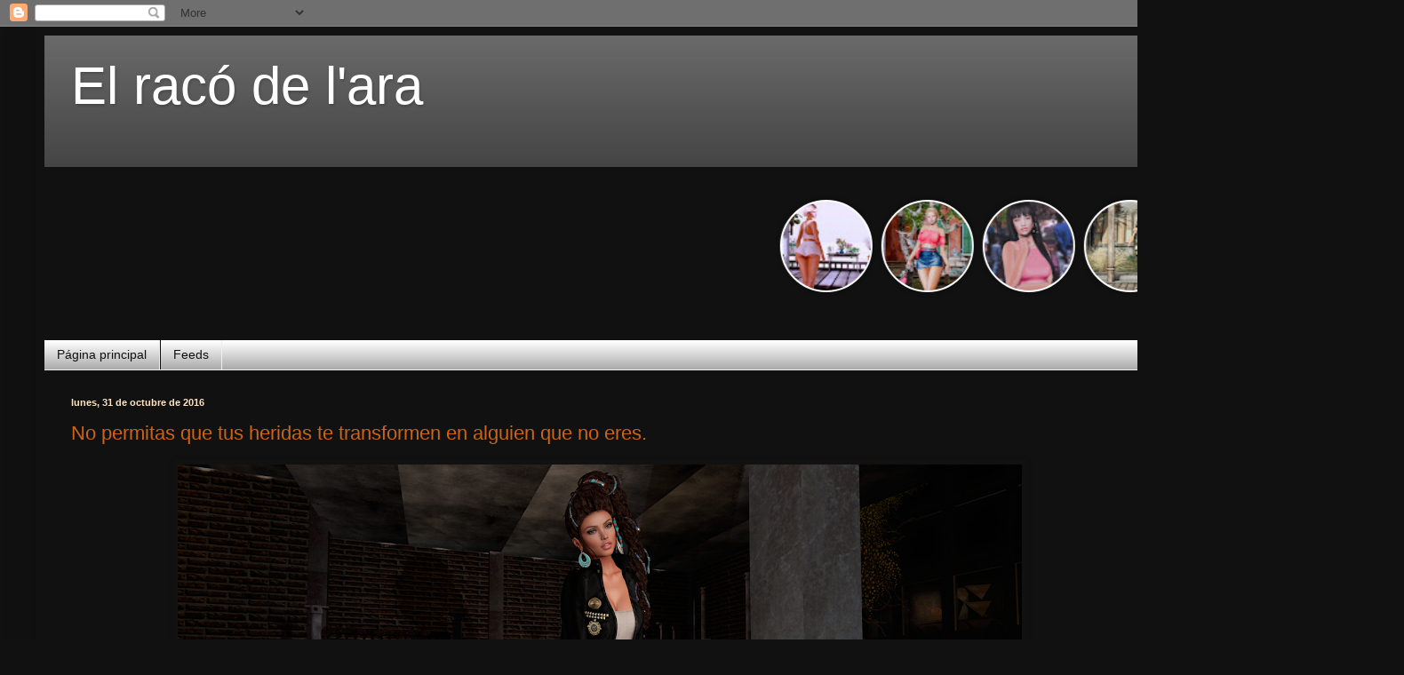

--- FILE ---
content_type: text/html; charset=UTF-8
request_url: https://aradheliadiavolo.blogspot.com/2016/10/
body_size: 34897
content:
<!DOCTYPE html>
<html class='v2' dir='ltr' lang='es'>
<head>
<link href='https://www.blogger.com/static/v1/widgets/335934321-css_bundle_v2.css' rel='stylesheet' type='text/css'/>
<meta content='width=1100' name='viewport'/>
<meta content='text/html; charset=UTF-8' http-equiv='Content-Type'/>
<meta content='blogger' name='generator'/>
<link href='https://aradheliadiavolo.blogspot.com/favicon.ico' rel='icon' type='image/x-icon'/>
<link href='http://aradheliadiavolo.blogspot.com/2016/10/' rel='canonical'/>
<link rel="alternate" type="application/atom+xml" title="El racó de l&#39;ara - Atom" href="https://aradheliadiavolo.blogspot.com/feeds/posts/default" />
<link rel="alternate" type="application/rss+xml" title="El racó de l&#39;ara - RSS" href="https://aradheliadiavolo.blogspot.com/feeds/posts/default?alt=rss" />
<link rel="service.post" type="application/atom+xml" title="El racó de l&#39;ara - Atom" href="https://www.blogger.com/feeds/5463083506288764779/posts/default" />
<!--Can't find substitution for tag [blog.ieCssRetrofitLinks]-->
<meta content='http://aradheliadiavolo.blogspot.com/2016/10/' property='og:url'/>
<meta content='El racó de l&#39;ara' property='og:title'/>
<meta content='' property='og:description'/>
<title>El racó de l'ara: octubre 2016</title>
<style id='page-skin-1' type='text/css'><!--
/*
-----------------------------------------------
Blogger Template Style
Name:     Simple
Designer: Blogger
URL:      www.blogger.com
----------------------------------------------- */
/* Content
----------------------------------------------- */
body {
font: normal normal 12px Arial, Tahoma, Helvetica, FreeSans, sans-serif;
color: #f5f5f5;
background: #111111 none no-repeat scroll center center;
padding: 0 40px 40px 40px;
}
html body .region-inner {
min-width: 0;
max-width: 100%;
width: auto;
}
h2 {
font-size: 22px;
}
a:link {
text-decoration:none;
color: #cc6411;
}
a:visited {
text-decoration:none;
color: #cc6411;
}
a:hover {
text-decoration:underline;
color: #9700ff;
}
.body-fauxcolumn-outer .fauxcolumn-inner {
background: transparent none repeat scroll top left;
_background-image: none;
}
.body-fauxcolumn-outer .cap-top {
position: absolute;
z-index: 1;
height: 400px;
width: 100%;
}
.body-fauxcolumn-outer .cap-top .cap-left {
width: 100%;
background: transparent none repeat-x scroll top left;
_background-image: none;
}
.content-outer {
-moz-box-shadow: 0 0 40px rgba(0, 0, 0, .15);
-webkit-box-shadow: 0 0 5px rgba(0, 0, 0, .15);
-goog-ms-box-shadow: 0 0 10px #333333;
box-shadow: 0 0 40px rgba(0, 0, 0, .15);
margin-bottom: 1px;
}
.content-inner {
padding: 10px 10px;
}
.content-inner {
background-color: #111111;
}
/* Header
----------------------------------------------- */
.header-outer {
background: #444444 url(https://www.blogblog.com/1kt/simple/gradients_light.png) repeat-x scroll 0 -400px;
_background-image: none;
}
.Header h1 {
font: normal normal 60px Arial, Tahoma, Helvetica, FreeSans, sans-serif;
color: #ffffff;
text-shadow: 1px 2px 3px rgba(0, 0, 0, .2);
}
.Header h1 a {
color: #ffffff;
}
.Header .description {
font-size: 140%;
color: #ffffff;
}
.header-inner .Header .titlewrapper {
padding: 22px 30px;
}
.header-inner .Header .descriptionwrapper {
padding: 0 30px;
}
/* Tabs
----------------------------------------------- */
.tabs-inner .section:first-child {
border-top: 0 solid #eeeeee;
}
.tabs-inner .section:first-child ul {
margin-top: -0;
border-top: 0 solid #eeeeee;
border-left: 0 solid #eeeeee;
border-right: 0 solid #eeeeee;
}
.tabs-inner .widget ul {
background: #999999 url(https://resources.blogblog.com/blogblog/data/1kt/simple/gradients_light.png) repeat-x scroll 0 -800px;
_background-image: none;
border-bottom: 1px solid #eeeeee;
margin-top: 0;
margin-left: -30px;
margin-right: -30px;
}
.tabs-inner .widget li a {
display: inline-block;
padding: .6em 1em;
font: normal normal 14px Arial, Tahoma, Helvetica, FreeSans, sans-serif;
color: #111111;
border-left: 1px solid #111111;
border-right: 1px solid #eeeeee;
}
.tabs-inner .widget li:first-child a {
border-left: none;
}
.tabs-inner .widget li.selected a, .tabs-inner .widget li a:hover {
color: #000000;
background-color: #eeeeee;
text-decoration: none;
}
/* Columns
----------------------------------------------- */
.main-outer {
border-top: 0 solid #eeeeee;
}
.fauxcolumn-left-outer .fauxcolumn-inner {
border-right: 1px solid #eeeeee;
}
.fauxcolumn-right-outer .fauxcolumn-inner {
border-left: 1px solid #eeeeee;
}
/* Headings
----------------------------------------------- */
div.widget > h2,
div.widget h2.title {
margin: 0 0 1em 0;
font: normal bold 11px Arial, Tahoma, Helvetica, FreeSans, sans-serif;
color: #f5f5f5;
}
/* Widgets
----------------------------------------------- */
.widget .zippy {
color: #999999;
text-shadow: 2px 2px 1px rgba(0, 0, 0, .1);
}
.widget .popular-posts ul {
list-style: none;
}
/* Posts
----------------------------------------------- */
h2.date-header {
font: normal bold 11px Arial, Tahoma, Helvetica, FreeSans, sans-serif;
}
.date-header span {
background-color: rgba(0, 0, 0, 0);
color: #ffe5bf;
padding: inherit;
letter-spacing: inherit;
margin: inherit;
}
.main-inner {
padding-top: 30px;
padding-bottom: 30px;
}
.main-inner .column-center-inner {
padding: 0 15px;
}
.main-inner .column-center-inner .section {
margin: 0 15px;
}
.post {
margin: 0 0 25px 0;
}
h3.post-title, .comments h4 {
font: normal normal 22px Arial, Tahoma, Helvetica, FreeSans, sans-serif;
margin: .75em 0 0;
}
.post-body {
font-size: 110%;
line-height: 1.4;
position: relative;
}
.post-body img, .post-body .tr-caption-container, .Profile img, .Image img,
.BlogList .item-thumbnail img {
padding: 2px;
background: #111111;
border: 1px solid #111111;
-moz-box-shadow: 1px 1px 5px rgba(0, 0, 0, .1);
-webkit-box-shadow: 1px 1px 5px rgba(0, 0, 0, .1);
box-shadow: 1px 1px 5px rgba(0, 0, 0, .1);
}
.post-body img, .post-body .tr-caption-container {
padding: 5px;
}
.post-body .tr-caption-container {
color: #222222;
}
.post-body .tr-caption-container img {
padding: 0;
background: transparent;
border: none;
-moz-box-shadow: 0 0 0 rgba(0, 0, 0, .1);
-webkit-box-shadow: 0 0 0 rgba(0, 0, 0, .1);
box-shadow: 0 0 0 rgba(0, 0, 0, .1);
}
.post-header {
margin: 0 0 1.5em;
line-height: 1.6;
font-size: 90%;
}
.post-footer {
margin: 20px -2px 0;
padding: 5px 10px;
color: #666666;
background-color: #f9f9f9;
border-bottom: 1px solid #eeeeee;
line-height: 1.6;
font-size: 90%;
}
#comments .comment-author {
padding-top: 1.5em;
border-top: 1px solid #eeeeee;
background-position: 0 1.5em;
}
#comments .comment-author:first-child {
padding-top: 0;
border-top: none;
}
.avatar-image-container {
margin: .2em 0 0;
}
#comments .avatar-image-container img {
border: 1px solid #111111;
}
/* Comments
----------------------------------------------- */
.comments .comments-content .icon.blog-author {
background-repeat: no-repeat;
background-image: url([data-uri]);
}
.comments .comments-content .loadmore a {
border-top: 1px solid #999999;
border-bottom: 1px solid #999999;
}
.comments .comment-thread.inline-thread {
background-color: #f9f9f9;
}
.comments .continue {
border-top: 2px solid #999999;
}
/* Accents
---------------------------------------------- */
.section-columns td.columns-cell {
border-left: 1px solid #eeeeee;
}
.blog-pager {
background: transparent none no-repeat scroll top center;
}
.blog-pager-older-link, .home-link,
.blog-pager-newer-link {
background-color: #111111;
padding: 5px;
}
.footer-outer {
border-top: 0 dashed #bbbbbb;
}
/* Mobile
----------------------------------------------- */
body.mobile  {
background-size: auto;
}
.mobile .body-fauxcolumn-outer {
background: transparent none repeat scroll top left;
}
.mobile .body-fauxcolumn-outer .cap-top {
background-size: 100% auto;
}
.mobile .content-outer {
-webkit-box-shadow: 0 0 3px rgba(0, 0, 0, .15);
box-shadow: 0 0 3px rgba(0, 0, 0, .15);
}
.mobile .tabs-inner .widget ul {
margin-left: 0;
margin-right: 0;
}
.mobile .post {
margin: 0;
}
.mobile .main-inner .column-center-inner .section {
margin: 0;
}
.mobile .date-header span {
padding: 0.1em 10px;
margin: 0 -10px;
}
.mobile h3.post-title {
margin: 0;
}
.mobile .blog-pager {
background: transparent none no-repeat scroll top center;
}
.mobile .footer-outer {
border-top: none;
}
.mobile .main-inner, .mobile .footer-inner {
background-color: #111111;
}
.mobile-index-contents {
color: #f5f5f5;
}
.mobile-link-button {
background-color: #cc6411;
}
.mobile-link-button a:link, .mobile-link-button a:visited {
color: #ffffff;
}
.mobile .tabs-inner .section:first-child {
border-top: none;
}
.mobile .tabs-inner .PageList .widget-content {
background-color: #eeeeee;
color: #000000;
border-top: 1px solid #eeeeee;
border-bottom: 1px solid #eeeeee;
}
.mobile .tabs-inner .PageList .widget-content .pagelist-arrow {
border-left: 1px solid #eeeeee;
}

--></style>
<style id='template-skin-1' type='text/css'><!--
body {
min-width: 1500px;
}
.content-outer, .content-fauxcolumn-outer, .region-inner {
min-width: 1500px;
max-width: 1500px;
_width: 1500px;
}
.main-inner .columns {
padding-left: 0px;
padding-right: 230px;
}
.main-inner .fauxcolumn-center-outer {
left: 0px;
right: 230px;
/* IE6 does not respect left and right together */
_width: expression(this.parentNode.offsetWidth -
parseInt("0px") -
parseInt("230px") + 'px');
}
.main-inner .fauxcolumn-left-outer {
width: 0px;
}
.main-inner .fauxcolumn-right-outer {
width: 230px;
}
.main-inner .column-left-outer {
width: 0px;
right: 100%;
margin-left: -0px;
}
.main-inner .column-right-outer {
width: 230px;
margin-right: -230px;
}
#layout {
min-width: 0;
}
#layout .content-outer {
min-width: 0;
width: 800px;
}
#layout .region-inner {
min-width: 0;
width: auto;
}
body#layout div.add_widget {
padding: 8px;
}
body#layout div.add_widget a {
margin-left: 32px;
}
--></style>
<link href='https://www.blogger.com/dyn-css/authorization.css?targetBlogID=5463083506288764779&amp;zx=dab43ead-c1e5-48a8-9b3c-f4decc3d1cd0' media='none' onload='if(media!=&#39;all&#39;)media=&#39;all&#39;' rel='stylesheet'/><noscript><link href='https://www.blogger.com/dyn-css/authorization.css?targetBlogID=5463083506288764779&amp;zx=dab43ead-c1e5-48a8-9b3c-f4decc3d1cd0' rel='stylesheet'/></noscript>
<meta name='google-adsense-platform-account' content='ca-host-pub-1556223355139109'/>
<meta name='google-adsense-platform-domain' content='blogspot.com'/>

</head>
<body class='loading variant-bold'>
<div class='navbar section' id='navbar' name='Barra de navegación'><div class='widget Navbar' data-version='1' id='Navbar1'><script type="text/javascript">
    function setAttributeOnload(object, attribute, val) {
      if(window.addEventListener) {
        window.addEventListener('load',
          function(){ object[attribute] = val; }, false);
      } else {
        window.attachEvent('onload', function(){ object[attribute] = val; });
      }
    }
  </script>
<div id="navbar-iframe-container"></div>
<script type="text/javascript" src="https://apis.google.com/js/platform.js"></script>
<script type="text/javascript">
      gapi.load("gapi.iframes:gapi.iframes.style.bubble", function() {
        if (gapi.iframes && gapi.iframes.getContext) {
          gapi.iframes.getContext().openChild({
              url: 'https://www.blogger.com/navbar/5463083506288764779?origin\x3dhttps://aradheliadiavolo.blogspot.com',
              where: document.getElementById("navbar-iframe-container"),
              id: "navbar-iframe"
          });
        }
      });
    </script><script type="text/javascript">
(function() {
var script = document.createElement('script');
script.type = 'text/javascript';
script.src = '//pagead2.googlesyndication.com/pagead/js/google_top_exp.js';
var head = document.getElementsByTagName('head')[0];
if (head) {
head.appendChild(script);
}})();
</script>
</div></div>
<div class='body-fauxcolumns'>
<div class='fauxcolumn-outer body-fauxcolumn-outer'>
<div class='cap-top'>
<div class='cap-left'></div>
<div class='cap-right'></div>
</div>
<div class='fauxborder-left'>
<div class='fauxborder-right'></div>
<div class='fauxcolumn-inner'>
</div>
</div>
<div class='cap-bottom'>
<div class='cap-left'></div>
<div class='cap-right'></div>
</div>
</div>
</div>
<div class='content'>
<div class='content-fauxcolumns'>
<div class='fauxcolumn-outer content-fauxcolumn-outer'>
<div class='cap-top'>
<div class='cap-left'></div>
<div class='cap-right'></div>
</div>
<div class='fauxborder-left'>
<div class='fauxborder-right'></div>
<div class='fauxcolumn-inner'>
</div>
</div>
<div class='cap-bottom'>
<div class='cap-left'></div>
<div class='cap-right'></div>
</div>
</div>
</div>
<div class='content-outer'>
<div class='content-cap-top cap-top'>
<div class='cap-left'></div>
<div class='cap-right'></div>
</div>
<div class='fauxborder-left content-fauxborder-left'>
<div class='fauxborder-right content-fauxborder-right'></div>
<div class='content-inner'>
<header>
<div class='header-outer'>
<div class='header-cap-top cap-top'>
<div class='cap-left'></div>
<div class='cap-right'></div>
</div>
<div class='fauxborder-left header-fauxborder-left'>
<div class='fauxborder-right header-fauxborder-right'></div>
<div class='region-inner header-inner'>
<div class='header section' id='header' name='Cabecera'><div class='widget Header' data-version='1' id='Header1'>
<div id='header-inner'>
<div class='titlewrapper'>
<h1 class='title'>
<a href='https://aradheliadiavolo.blogspot.com/'>
El racó de l'ara
</a>
</h1>
</div>
<div class='descriptionwrapper'>
<p class='description'><span>
</span></p>
</div>
</div>
</div></div>
</div>
</div>
<div class='header-cap-bottom cap-bottom'>
<div class='cap-left'></div>
<div class='cap-right'></div>
</div>
</div>
</header>
<div class='tabs-outer'>
<div class='tabs-cap-top cap-top'>
<div class='cap-left'></div>
<div class='cap-right'></div>
</div>
<div class='fauxborder-left tabs-fauxborder-left'>
<div class='fauxborder-right tabs-fauxborder-right'></div>
<div class='region-inner tabs-inner'>
<div class='tabs no-items section' id='crosscol' name='Multicolumnas'>
</div>
<div class='tabs section' id='crosscol-overflow' name='Cross-Column 2'><div class='widget HTML' data-version='1' id='HTML1'>
<h2 class='title'>Iolecar</h2>
<div class='widget-content'>
<!-- INIZIO - Widget scorrevole con i post recenti by iolecal.blogspot.it --> 
<style type="text/css">#postRecentiByIole { background: transparent; border: none; }</style> <script type="text/javascript" src="//www.iolecal.it/blog/posts500/post514/postRecentiByIole.js"></script> <script style="text/javascript">var numposts = 20; var wImg = 100; var hImg = 100; var sh = 4; var noImg = "05";</script> <script src="/feeds/posts/default?orderby=published&alt=json-in-script&callback=marqueerptByIole&max-results=20"></script>
<!-- FINE - Widget scorrevole con i post recenti by iolecal.blogspot.it -->
</div>
<div class='clear'></div>
</div><div class='widget PageList' data-version='1' id='PageList1'>
<h2>Páginas</h2>
<div class='widget-content'>
<ul>
<li>
<a href='https://aradheliadiavolo.blogspot.com/'>Página principal</a>
</li>
<li>
<a href='https://aradheliadiavolo.blogspot.com/p/feeds.html'>Feeds</a>
</li>
</ul>
<div class='clear'></div>
</div>
</div></div>
</div>
</div>
<div class='tabs-cap-bottom cap-bottom'>
<div class='cap-left'></div>
<div class='cap-right'></div>
</div>
</div>
<div class='main-outer'>
<div class='main-cap-top cap-top'>
<div class='cap-left'></div>
<div class='cap-right'></div>
</div>
<div class='fauxborder-left main-fauxborder-left'>
<div class='fauxborder-right main-fauxborder-right'></div>
<div class='region-inner main-inner'>
<div class='columns fauxcolumns'>
<div class='fauxcolumn-outer fauxcolumn-center-outer'>
<div class='cap-top'>
<div class='cap-left'></div>
<div class='cap-right'></div>
</div>
<div class='fauxborder-left'>
<div class='fauxborder-right'></div>
<div class='fauxcolumn-inner'>
</div>
</div>
<div class='cap-bottom'>
<div class='cap-left'></div>
<div class='cap-right'></div>
</div>
</div>
<div class='fauxcolumn-outer fauxcolumn-left-outer'>
<div class='cap-top'>
<div class='cap-left'></div>
<div class='cap-right'></div>
</div>
<div class='fauxborder-left'>
<div class='fauxborder-right'></div>
<div class='fauxcolumn-inner'>
</div>
</div>
<div class='cap-bottom'>
<div class='cap-left'></div>
<div class='cap-right'></div>
</div>
</div>
<div class='fauxcolumn-outer fauxcolumn-right-outer'>
<div class='cap-top'>
<div class='cap-left'></div>
<div class='cap-right'></div>
</div>
<div class='fauxborder-left'>
<div class='fauxborder-right'></div>
<div class='fauxcolumn-inner'>
</div>
</div>
<div class='cap-bottom'>
<div class='cap-left'></div>
<div class='cap-right'></div>
</div>
</div>
<!-- corrects IE6 width calculation -->
<div class='columns-inner'>
<div class='column-center-outer'>
<div class='column-center-inner'>
<div class='main section' id='main' name='Principal'><div class='widget Blog' data-version='1' id='Blog1'>
<div class='blog-posts hfeed'>

          <div class="date-outer">
        
<h2 class='date-header'><span>lunes, 31 de octubre de 2016</span></h2>

          <div class="date-posts">
        
<div class='post-outer'>
<div class='post hentry uncustomized-post-template' itemprop='blogPost' itemscope='itemscope' itemtype='http://schema.org/BlogPosting'>
<meta content='https://blogger.googleusercontent.com/img/b/R29vZ2xl/AVvXsEj_Lcb2fRnxD9N_279BnKru50_XTMw4fTiLIZCnCDgDvwMgwfK0BTy6lmdxyyIs6FRK37EfyGVzP6yy_asg9xEWgtDzXhECRTFDWLc5C4YDyUn8rae39RerHgP9yUKWgYKn7RyUWx3ryxPK/s950/No.match%252C+breathe+post+noviembre+otra+posibilidad.png' itemprop='image_url'/>
<meta content='5463083506288764779' itemprop='blogId'/>
<meta content='5632294663795460425' itemprop='postId'/>
<a name='5632294663795460425'></a>
<h3 class='post-title entry-title' itemprop='name'>
<a href='https://aradheliadiavolo.blogspot.com/2016/10/no-permitas-que-tus-heridas-te.html'>No permitas que tus heridas te transformen en alguien que no eres.</a>
</h3>
<div class='post-header'>
<div class='post-header-line-1'></div>
</div>
<div class='post-body entry-content' id='post-body-5632294663795460425' itemprop='description articleBody'>
<div class="separator" style="clear: both; text-align: center;">
<a href="https://blogger.googleusercontent.com/img/b/R29vZ2xl/AVvXsEj_Lcb2fRnxD9N_279BnKru50_XTMw4fTiLIZCnCDgDvwMgwfK0BTy6lmdxyyIs6FRK37EfyGVzP6yy_asg9xEWgtDzXhECRTFDWLc5C4YDyUn8rae39RerHgP9yUKWgYKn7RyUWx3ryxPK/s1600/No.match%252C+breathe+post+noviembre+otra+posibilidad.png" imageanchor="1" style="margin-left: 1em; margin-right: 1em;"><img border="0" src="https://blogger.googleusercontent.com/img/b/R29vZ2xl/AVvXsEj_Lcb2fRnxD9N_279BnKru50_XTMw4fTiLIZCnCDgDvwMgwfK0BTy6lmdxyyIs6FRK37EfyGVzP6yy_asg9xEWgtDzXhECRTFDWLc5C4YDyUn8rae39RerHgP9yUKWgYKn7RyUWx3ryxPK/s950/No.match%252C+breathe+post+noviembre+otra+posibilidad.png" /></a></div>
<br />
<br />
<br />
<div style="text-align: center;">
[Styling Note]</div>
<div style="text-align: center;">
</div>
<div style="text-align: center;">
Hair: (New) No.Juice&nbsp;<a href="http://maps.secondlife.com/secondlife/VALHAL/119/132/21">No.Match</a>&nbsp;</div>
<div style="text-align: center;">
Mesh head: Annagrey&nbsp;<a href="http://maps.secondlife.com/secondlife/Catwa%20Clip/144/114/24">Catwa</a>&nbsp;</div>
<div style="text-align: center;">
Skin:&nbsp;<a href="http://maps.secondlife.com/secondlife/zanze%20two/100/186/34">Amara Beauty</a>&nbsp;</div>
<div style="text-align: center;">
Dress and jacket: (New) Mila&nbsp;<a href="http://maps.secondlife.com/secondlife/Uber/135/128/27">Uber</a>&nbsp;<a href="http://maps.secondlife.com/secondlife/Love/59/87/1501">Miss Chelsea</a>&nbsp;</div>
<div style="text-align: center;">
Boots: (New)&nbsp; Julia &nbsp;<a href="http://maps.secondlife.com/secondlife/Palau/152/82/24">Breathe</a> &nbsp; <a href="http://maps.secondlife.com/secondlife/Heatherlands/128/126/24">Haus of Swag&nbsp; </a></div>
<div style='clear: both;'></div>
</div>
<div class='post-footer'>
<div class='post-footer-line post-footer-line-1'>
<span class='post-author vcard'>
Publicado por
<span class='fn' itemprop='author' itemscope='itemscope' itemtype='http://schema.org/Person'>
<span itemprop='name'>Aradhelia Diavolo</span>
</span>
</span>
<span class='post-timestamp'>
en
<meta content='http://aradheliadiavolo.blogspot.com/2016/10/no-permitas-que-tus-heridas-te.html' itemprop='url'/>
<a class='timestamp-link' href='https://aradheliadiavolo.blogspot.com/2016/10/no-permitas-que-tus-heridas-te.html' rel='bookmark' title='permanent link'><abbr class='published' itemprop='datePublished' title='2016-10-31T05:11:00-07:00'>5:11</abbr></a>
</span>
<span class='post-comment-link'>
<a class='comment-link' href='https://aradheliadiavolo.blogspot.com/2016/10/no-permitas-que-tus-heridas-te.html#comment-form' onclick=''>
No hay comentarios:
  </a>
</span>
<span class='post-icons'>
<span class='item-control blog-admin pid-404746176'>
<a href='https://www.blogger.com/post-edit.g?blogID=5463083506288764779&postID=5632294663795460425&from=pencil' title='Editar entrada'>
<img alt='' class='icon-action' height='18' src='https://resources.blogblog.com/img/icon18_edit_allbkg.gif' width='18'/>
</a>
</span>
</span>
<div class='post-share-buttons goog-inline-block'>
<a class='goog-inline-block share-button sb-email' href='https://www.blogger.com/share-post.g?blogID=5463083506288764779&postID=5632294663795460425&target=email' target='_blank' title='Enviar por correo electrónico'><span class='share-button-link-text'>Enviar por correo electrónico</span></a><a class='goog-inline-block share-button sb-blog' href='https://www.blogger.com/share-post.g?blogID=5463083506288764779&postID=5632294663795460425&target=blog' onclick='window.open(this.href, "_blank", "height=270,width=475"); return false;' target='_blank' title='Escribe un blog'><span class='share-button-link-text'>Escribe un blog</span></a><a class='goog-inline-block share-button sb-twitter' href='https://www.blogger.com/share-post.g?blogID=5463083506288764779&postID=5632294663795460425&target=twitter' target='_blank' title='Compartir en X'><span class='share-button-link-text'>Compartir en X</span></a><a class='goog-inline-block share-button sb-facebook' href='https://www.blogger.com/share-post.g?blogID=5463083506288764779&postID=5632294663795460425&target=facebook' onclick='window.open(this.href, "_blank", "height=430,width=640"); return false;' target='_blank' title='Compartir con Facebook'><span class='share-button-link-text'>Compartir con Facebook</span></a><a class='goog-inline-block share-button sb-pinterest' href='https://www.blogger.com/share-post.g?blogID=5463083506288764779&postID=5632294663795460425&target=pinterest' target='_blank' title='Compartir en Pinterest'><span class='share-button-link-text'>Compartir en Pinterest</span></a>
</div>
</div>
<div class='post-footer-line post-footer-line-2'>
<span class='post-labels'>
Etiquetas:
<a href='https://aradheliadiavolo.blogspot.com/search/label/Amara%20Beauty' rel='tag'>Amara Beauty</a>,
<a href='https://aradheliadiavolo.blogspot.com/search/label/Breathe' rel='tag'>Breathe</a>,
<a href='https://aradheliadiavolo.blogspot.com/search/label/Haus%20of%20Swag' rel='tag'>Haus of Swag</a>,
<a href='https://aradheliadiavolo.blogspot.com/search/label/Mis%20Chelsea' rel='tag'>Mis Chelsea</a>,
<a href='https://aradheliadiavolo.blogspot.com/search/label/No.Match' rel='tag'>No.Match</a>,
<a href='https://aradheliadiavolo.blogspot.com/search/label/Uber' rel='tag'>Uber</a>
</span>
</div>
<div class='post-footer-line post-footer-line-3'>
<span class='post-location'>
</span>
</div>
</div>
</div>
</div>
<div class='post-outer'>
<div class='post hentry uncustomized-post-template' itemprop='blogPost' itemscope='itemscope' itemtype='http://schema.org/BlogPosting'>
<meta content='https://blogger.googleusercontent.com/img/b/R29vZ2xl/AVvXsEhw67h55yX0kbtWrbzh2HO-asX3HmfXOOpdjTZGhWcwb7AaYd2i1WvbN6pQznshaarf8k7miIOe_G4HJXrOvhBOc62jEOBjaJ8KU-g7quCXd3B8OSoingntSa3VLKsP08yXnu_2qqpGXnIU/s950/akeruka+post+cinco+octubre+militar+ya+terminda+para+blogg+final.png' itemprop='image_url'/>
<meta content='5463083506288764779' itemprop='blogId'/>
<meta content='8094942057999540646' itemprop='postId'/>
<a name='8094942057999540646'></a>
<h3 class='post-title entry-title' itemprop='name'>
<a href='https://aradheliadiavolo.blogspot.com/2016/10/se-una-voz-no-un-eco.html'>Sé una voz, no un eco</a>
</h3>
<div class='post-header'>
<div class='post-header-line-1'></div>
</div>
<div class='post-body entry-content' id='post-body-8094942057999540646' itemprop='description articleBody'>
<div class="separator" style="clear: both; text-align: center;">
<a href="https://blogger.googleusercontent.com/img/b/R29vZ2xl/AVvXsEhw67h55yX0kbtWrbzh2HO-asX3HmfXOOpdjTZGhWcwb7AaYd2i1WvbN6pQznshaarf8k7miIOe_G4HJXrOvhBOc62jEOBjaJ8KU-g7quCXd3B8OSoingntSa3VLKsP08yXnu_2qqpGXnIU/s1600/akeruka+post+cinco+octubre+militar+ya+terminda+para+blogg+final.png" imageanchor="1" style="margin-left: 1em; margin-right: 1em;"><img border="0" src="https://blogger.googleusercontent.com/img/b/R29vZ2xl/AVvXsEhw67h55yX0kbtWrbzh2HO-asX3HmfXOOpdjTZGhWcwb7AaYd2i1WvbN6pQznshaarf8k7miIOe_G4HJXrOvhBOc62jEOBjaJ8KU-g7quCXd3B8OSoingntSa3VLKsP08yXnu_2qqpGXnIU/s950/akeruka+post+cinco+octubre+militar+ya+terminda+para+blogg+final.png" /></a></div>
<br />
<div style="text-align: center;">
[Styling Note]</div>
<div style="text-align: center;">
<br /></div>
<div style="text-align: center;">
Hair: (New) Jane&nbsp;<a href="http://maps.secondlife.com/secondlife/Coraline/206/135/53">Wasabi pils</a> &nbsp;&nbsp;<a href="http://maps.secondlife.com/secondlife/Uber/135/128/27">Uber</a>&nbsp;</div>
<div style="text-align: center;">
Dress: (New Cadet&nbsp;<a href="http://maps.secondlife.com/secondlife/Truth/116/128/24">Truth</a> &nbsp;<a href="http://maps.secondlife.com/secondlife/Uber/135/128/27">Uber</a>&nbsp;</div>
<div style="text-align: center;">
Mesh head: Camile&nbsp;<a href="http://maps.secondlife.com/secondlife/Akeruka/163/135/23">Akeruka</a>&nbsp;</div>
<div style="text-align: center;">
Skin: Glam affair </div>
<div style='clear: both;'></div>
</div>
<div class='post-footer'>
<div class='post-footer-line post-footer-line-1'>
<span class='post-author vcard'>
Publicado por
<span class='fn' itemprop='author' itemscope='itemscope' itemtype='http://schema.org/Person'>
<span itemprop='name'>Aradhelia Diavolo</span>
</span>
</span>
<span class='post-timestamp'>
en
<meta content='http://aradheliadiavolo.blogspot.com/2016/10/se-una-voz-no-un-eco.html' itemprop='url'/>
<a class='timestamp-link' href='https://aradheliadiavolo.blogspot.com/2016/10/se-una-voz-no-un-eco.html' rel='bookmark' title='permanent link'><abbr class='published' itemprop='datePublished' title='2016-10-31T03:09:00-07:00'>3:09</abbr></a>
</span>
<span class='post-comment-link'>
<a class='comment-link' href='https://aradheliadiavolo.blogspot.com/2016/10/se-una-voz-no-un-eco.html#comment-form' onclick=''>
No hay comentarios:
  </a>
</span>
<span class='post-icons'>
<span class='item-control blog-admin pid-404746176'>
<a href='https://www.blogger.com/post-edit.g?blogID=5463083506288764779&postID=8094942057999540646&from=pencil' title='Editar entrada'>
<img alt='' class='icon-action' height='18' src='https://resources.blogblog.com/img/icon18_edit_allbkg.gif' width='18'/>
</a>
</span>
</span>
<div class='post-share-buttons goog-inline-block'>
<a class='goog-inline-block share-button sb-email' href='https://www.blogger.com/share-post.g?blogID=5463083506288764779&postID=8094942057999540646&target=email' target='_blank' title='Enviar por correo electrónico'><span class='share-button-link-text'>Enviar por correo electrónico</span></a><a class='goog-inline-block share-button sb-blog' href='https://www.blogger.com/share-post.g?blogID=5463083506288764779&postID=8094942057999540646&target=blog' onclick='window.open(this.href, "_blank", "height=270,width=475"); return false;' target='_blank' title='Escribe un blog'><span class='share-button-link-text'>Escribe un blog</span></a><a class='goog-inline-block share-button sb-twitter' href='https://www.blogger.com/share-post.g?blogID=5463083506288764779&postID=8094942057999540646&target=twitter' target='_blank' title='Compartir en X'><span class='share-button-link-text'>Compartir en X</span></a><a class='goog-inline-block share-button sb-facebook' href='https://www.blogger.com/share-post.g?blogID=5463083506288764779&postID=8094942057999540646&target=facebook' onclick='window.open(this.href, "_blank", "height=430,width=640"); return false;' target='_blank' title='Compartir con Facebook'><span class='share-button-link-text'>Compartir con Facebook</span></a><a class='goog-inline-block share-button sb-pinterest' href='https://www.blogger.com/share-post.g?blogID=5463083506288764779&postID=8094942057999540646&target=pinterest' target='_blank' title='Compartir en Pinterest'><span class='share-button-link-text'>Compartir en Pinterest</span></a>
</div>
</div>
<div class='post-footer-line post-footer-line-2'>
<span class='post-labels'>
Etiquetas:
<a href='https://aradheliadiavolo.blogspot.com/search/label/AK' rel='tag'>AK</a>,
<a href='https://aradheliadiavolo.blogspot.com/search/label/Akeruka' rel='tag'>Akeruka</a>,
<a href='https://aradheliadiavolo.blogspot.com/search/label/Glam%20Affair' rel='tag'>Glam Affair</a>,
<a href='https://aradheliadiavolo.blogspot.com/search/label/Truth' rel='tag'>Truth</a>,
<a href='https://aradheliadiavolo.blogspot.com/search/label/Uber' rel='tag'>Uber</a>,
<a href='https://aradheliadiavolo.blogspot.com/search/label/Wasabi%20pils' rel='tag'>Wasabi pils</a>
</span>
</div>
<div class='post-footer-line post-footer-line-3'>
<span class='post-location'>
</span>
</div>
</div>
</div>
</div>

          </div></div>
        

          <div class="date-outer">
        
<h2 class='date-header'><span>domingo, 30 de octubre de 2016</span></h2>

          <div class="date-posts">
        
<div class='post-outer'>
<div class='post hentry uncustomized-post-template' itemprop='blogPost' itemscope='itemscope' itemtype='http://schema.org/BlogPosting'>
<meta content='https://blogger.googleusercontent.com/img/b/R29vZ2xl/AVvXsEgipXUL2vC8fXreg9DJDtsRhPW4MUg1B7MiD0iBJuiey0VTWyUQiLRBJdgZcqXFYGpO4M-jDe9Pib8BK040YgAwEoCJ4HZgehkoSIz8lloKRWRvG2Ar6vhacCm9SKgTgYeekC8rW-OxHp5h/s950/fame+femme+post+cuatro+la+buena.png' itemprop='image_url'/>
<meta content='5463083506288764779' itemprop='blogId'/>
<meta content='7647955143269585859' itemprop='postId'/>
<a name='7647955143269585859'></a>
<h3 class='post-title entry-title' itemprop='name'>
<a href='https://aradheliadiavolo.blogspot.com/2016/10/la-decepcion-no-mata-ensena.html'>La decepción no mata, enseña</a>
</h3>
<div class='post-header'>
<div class='post-header-line-1'></div>
</div>
<div class='post-body entry-content' id='post-body-7647955143269585859' itemprop='description articleBody'>
<div class="separator" style="clear: both; text-align: center;">
<a href="https://blogger.googleusercontent.com/img/b/R29vZ2xl/AVvXsEgipXUL2vC8fXreg9DJDtsRhPW4MUg1B7MiD0iBJuiey0VTWyUQiLRBJdgZcqXFYGpO4M-jDe9Pib8BK040YgAwEoCJ4HZgehkoSIz8lloKRWRvG2Ar6vhacCm9SKgTgYeekC8rW-OxHp5h/s1600/fame+femme+post+cuatro+la+buena.png" imageanchor="1" style="margin-left: 1em; margin-right: 1em;"><img border="0" src="https://blogger.googleusercontent.com/img/b/R29vZ2xl/AVvXsEgipXUL2vC8fXreg9DJDtsRhPW4MUg1B7MiD0iBJuiey0VTWyUQiLRBJdgZcqXFYGpO4M-jDe9Pib8BK040YgAwEoCJ4HZgehkoSIz8lloKRWRvG2Ar6vhacCm9SKgTgYeekC8rW-OxHp5h/s950/fame+femme+post+cuatro+la+buena.png" /></a></div>
<br />
<div style="text-align: center;">
[Styling Note]</div>
<div style="text-align: center;">
<br /></div>
<div style="text-align: center;">
Hair: Volpe&nbsp;<a href="http://maps.secondlife.com/secondlife/rezology/120/123/95">Rezology</a>&nbsp;</div>
<div style="text-align: center;">
Mesh head: Catwa</div>
<div style="text-align: center;">
Coat and vest: (New)&nbsp;<a href="http://maps.secondlife.com/secondlife/Shiny%20Shabby/131/127/21">Shiny Shabby</a> &nbsp;<a href="http://maps.secondlife.com/secondlife/Fame%20Femme/145/161/22">Fame femme</a></div>
<div style="text-align: center;">
Necklace: Melita <a href="http://maps.secondlife.com/secondlife/Accidentally%20Inlove/112/128/38">Kunglers</a>&nbsp;</div>
<div style="text-align: center;">
Pants: (New) Rebeca capris &nbsp;<a href="http://maps.secondlife.com/secondlife/Nika/128/121/2001">Tres Chic</a> &nbsp;<a href="http://maps.secondlife.com/secondlife/Huineng/225/167/92">Belle epoque</a>&nbsp; </div>
<div style='clear: both;'></div>
</div>
<div class='post-footer'>
<div class='post-footer-line post-footer-line-1'>
<span class='post-author vcard'>
Publicado por
<span class='fn' itemprop='author' itemscope='itemscope' itemtype='http://schema.org/Person'>
<span itemprop='name'>Aradhelia Diavolo</span>
</span>
</span>
<span class='post-timestamp'>
en
<meta content='http://aradheliadiavolo.blogspot.com/2016/10/la-decepcion-no-mata-ensena.html' itemprop='url'/>
<a class='timestamp-link' href='https://aradheliadiavolo.blogspot.com/2016/10/la-decepcion-no-mata-ensena.html' rel='bookmark' title='permanent link'><abbr class='published' itemprop='datePublished' title='2016-10-30T00:28:00-07:00'>0:28</abbr></a>
</span>
<span class='post-comment-link'>
<a class='comment-link' href='https://aradheliadiavolo.blogspot.com/2016/10/la-decepcion-no-mata-ensena.html#comment-form' onclick=''>
No hay comentarios:
  </a>
</span>
<span class='post-icons'>
<span class='item-control blog-admin pid-404746176'>
<a href='https://www.blogger.com/post-edit.g?blogID=5463083506288764779&postID=7647955143269585859&from=pencil' title='Editar entrada'>
<img alt='' class='icon-action' height='18' src='https://resources.blogblog.com/img/icon18_edit_allbkg.gif' width='18'/>
</a>
</span>
</span>
<div class='post-share-buttons goog-inline-block'>
<a class='goog-inline-block share-button sb-email' href='https://www.blogger.com/share-post.g?blogID=5463083506288764779&postID=7647955143269585859&target=email' target='_blank' title='Enviar por correo electrónico'><span class='share-button-link-text'>Enviar por correo electrónico</span></a><a class='goog-inline-block share-button sb-blog' href='https://www.blogger.com/share-post.g?blogID=5463083506288764779&postID=7647955143269585859&target=blog' onclick='window.open(this.href, "_blank", "height=270,width=475"); return false;' target='_blank' title='Escribe un blog'><span class='share-button-link-text'>Escribe un blog</span></a><a class='goog-inline-block share-button sb-twitter' href='https://www.blogger.com/share-post.g?blogID=5463083506288764779&postID=7647955143269585859&target=twitter' target='_blank' title='Compartir en X'><span class='share-button-link-text'>Compartir en X</span></a><a class='goog-inline-block share-button sb-facebook' href='https://www.blogger.com/share-post.g?blogID=5463083506288764779&postID=7647955143269585859&target=facebook' onclick='window.open(this.href, "_blank", "height=430,width=640"); return false;' target='_blank' title='Compartir con Facebook'><span class='share-button-link-text'>Compartir con Facebook</span></a><a class='goog-inline-block share-button sb-pinterest' href='https://www.blogger.com/share-post.g?blogID=5463083506288764779&postID=7647955143269585859&target=pinterest' target='_blank' title='Compartir en Pinterest'><span class='share-button-link-text'>Compartir en Pinterest</span></a>
</div>
</div>
<div class='post-footer-line post-footer-line-2'>
<span class='post-labels'>
Etiquetas:
<a href='https://aradheliadiavolo.blogspot.com/search/label/Belle%20epoque' rel='tag'>Belle epoque</a>,
<a href='https://aradheliadiavolo.blogspot.com/search/label/Catwa' rel='tag'>Catwa</a>,
<a href='https://aradheliadiavolo.blogspot.com/search/label/Fame%20femme' rel='tag'>Fame femme</a>,
<a href='https://aradheliadiavolo.blogspot.com/search/label/Glam%20Affair' rel='tag'>Glam Affair</a>,
<a href='https://aradheliadiavolo.blogspot.com/search/label/Kunglers' rel='tag'>Kunglers</a>,
<a href='https://aradheliadiavolo.blogspot.com/search/label/Rezology' rel='tag'>Rezology</a>,
<a href='https://aradheliadiavolo.blogspot.com/search/label/Shiny%20Shabby' rel='tag'>Shiny Shabby</a>,
<a href='https://aradheliadiavolo.blogspot.com/search/label/Tres%20Chic' rel='tag'>Tres Chic</a>
</span>
</div>
<div class='post-footer-line post-footer-line-3'>
<span class='post-location'>
</span>
</div>
</div>
</div>
</div>

          </div></div>
        

          <div class="date-outer">
        
<h2 class='date-header'><span>sábado, 29 de octubre de 2016</span></h2>

          <div class="date-posts">
        
<div class='post-outer'>
<div class='post hentry uncustomized-post-template' itemprop='blogPost' itemscope='itemscope' itemtype='http://schema.org/BlogPosting'>
<meta content='https://blogger.googleusercontent.com/img/b/R29vZ2xl/AVvXsEh5zlynwgYorg845q9pMFAqkJT3NBcggFubOL9OHw3Z1wHgY1yK53d_RCdw9foYddehitJUOBRlYjlr7HlYKE8FXZyRe6g5WGiWCozIx8VziwqS1nRt1Sv580VeGejDe3NgswjIx64BbBqn/s950/skintilla+posto+dos%252C+octybre+hairology%252C+chae+villena+skin+l%2527etre+pose+infiniti.png' itemprop='image_url'/>
<meta content='5463083506288764779' itemprop='blogId'/>
<meta content='7670917716367833883' itemprop='postId'/>
<a name='7670917716367833883'></a>
<h3 class='post-title entry-title' itemprop='name'>
<a href='https://aradheliadiavolo.blogspot.com/2016/10/no-te-dana-lo-que-te-falta-sino-la.html'>No te daña lo que te falta, sino la creencia de que lo necesitas.</a>
</h3>
<div class='post-header'>
<div class='post-header-line-1'></div>
</div>
<div class='post-body entry-content' id='post-body-7670917716367833883' itemprop='description articleBody'>
<div class="separator" style="clear: both; text-align: center;">
<a href="https://blogger.googleusercontent.com/img/b/R29vZ2xl/AVvXsEh5zlynwgYorg845q9pMFAqkJT3NBcggFubOL9OHw3Z1wHgY1yK53d_RCdw9foYddehitJUOBRlYjlr7HlYKE8FXZyRe6g5WGiWCozIx8VziwqS1nRt1Sv580VeGejDe3NgswjIx64BbBqn/s1600/skintilla+posto+dos%252C+octybre+hairology%252C+chae+villena+skin+l%2527etre+pose+infiniti.png" imageanchor="1" style="margin-left: 1em; margin-right: 1em;"><img border="0" src="https://blogger.googleusercontent.com/img/b/R29vZ2xl/AVvXsEh5zlynwgYorg845q9pMFAqkJT3NBcggFubOL9OHw3Z1wHgY1yK53d_RCdw9foYddehitJUOBRlYjlr7HlYKE8FXZyRe6g5WGiWCozIx8VziwqS1nRt1Sv580VeGejDe3NgswjIx64BbBqn/s950/skintilla+posto+dos%252C+octybre+hairology%252C+chae+villena+skin+l%2527etre+pose+infiniti.png" /></a></div>
<br />
<br />
<br />
<div style="text-align: center;">
[Styling Note]</div>
<div style="text-align: center;">
</div>
<div style="text-align: center;">
Hair: (New)&nbsp; Britney&nbsp; <a href="http://maps.secondlife.com/secondlife/Waterton%20Way/62/175/2798">Hairology</a> <a href="http://maps.secondlife.com/secondlife/Rave/165/182/22">Sintiklia</a></div>
<div style="text-align: center;">
Mesh head : -Catwa</div>
<div style="text-align: center;">
Skin: Cheyenne <a href="http://maps.secondlife.com/secondlife/Secrets/148/148/22">L ' Etre</a></div>
<div style="text-align: center;">
Bomber: (New) Ocean&nbsp; Villena <a href="http://maps.secondlife.com/secondlife/Mingle/123/75/26">kustom9</a></div>
<div style="text-align: center;">
Sneakers: Flite</div>
<div style="text-align: center;">
Pose: Infiniti</div>
<div style='clear: both;'></div>
</div>
<div class='post-footer'>
<div class='post-footer-line post-footer-line-1'>
<span class='post-author vcard'>
Publicado por
<span class='fn' itemprop='author' itemscope='itemscope' itemtype='http://schema.org/Person'>
<span itemprop='name'>Aradhelia Diavolo</span>
</span>
</span>
<span class='post-timestamp'>
en
<meta content='http://aradheliadiavolo.blogspot.com/2016/10/no-te-dana-lo-que-te-falta-sino-la.html' itemprop='url'/>
<a class='timestamp-link' href='https://aradheliadiavolo.blogspot.com/2016/10/no-te-dana-lo-que-te-falta-sino-la.html' rel='bookmark' title='permanent link'><abbr class='published' itemprop='datePublished' title='2016-10-29T05:49:00-07:00'>5:49</abbr></a>
</span>
<span class='post-comment-link'>
<a class='comment-link' href='https://aradheliadiavolo.blogspot.com/2016/10/no-te-dana-lo-que-te-falta-sino-la.html#comment-form' onclick=''>
No hay comentarios:
  </a>
</span>
<span class='post-icons'>
<span class='item-control blog-admin pid-404746176'>
<a href='https://www.blogger.com/post-edit.g?blogID=5463083506288764779&postID=7670917716367833883&from=pencil' title='Editar entrada'>
<img alt='' class='icon-action' height='18' src='https://resources.blogblog.com/img/icon18_edit_allbkg.gif' width='18'/>
</a>
</span>
</span>
<div class='post-share-buttons goog-inline-block'>
<a class='goog-inline-block share-button sb-email' href='https://www.blogger.com/share-post.g?blogID=5463083506288764779&postID=7670917716367833883&target=email' target='_blank' title='Enviar por correo electrónico'><span class='share-button-link-text'>Enviar por correo electrónico</span></a><a class='goog-inline-block share-button sb-blog' href='https://www.blogger.com/share-post.g?blogID=5463083506288764779&postID=7670917716367833883&target=blog' onclick='window.open(this.href, "_blank", "height=270,width=475"); return false;' target='_blank' title='Escribe un blog'><span class='share-button-link-text'>Escribe un blog</span></a><a class='goog-inline-block share-button sb-twitter' href='https://www.blogger.com/share-post.g?blogID=5463083506288764779&postID=7670917716367833883&target=twitter' target='_blank' title='Compartir en X'><span class='share-button-link-text'>Compartir en X</span></a><a class='goog-inline-block share-button sb-facebook' href='https://www.blogger.com/share-post.g?blogID=5463083506288764779&postID=7670917716367833883&target=facebook' onclick='window.open(this.href, "_blank", "height=430,width=640"); return false;' target='_blank' title='Compartir con Facebook'><span class='share-button-link-text'>Compartir con Facebook</span></a><a class='goog-inline-block share-button sb-pinterest' href='https://www.blogger.com/share-post.g?blogID=5463083506288764779&postID=7670917716367833883&target=pinterest' target='_blank' title='Compartir en Pinterest'><span class='share-button-link-text'>Compartir en Pinterest</span></a>
</div>
</div>
<div class='post-footer-line post-footer-line-2'>
<span class='post-labels'>
Etiquetas:
<a href='https://aradheliadiavolo.blogspot.com/search/label/Catwa' rel='tag'>Catwa</a>,
<a href='https://aradheliadiavolo.blogspot.com/search/label/Flite' rel='tag'>Flite</a>,
<a href='https://aradheliadiavolo.blogspot.com/search/label/Hairology' rel='tag'>Hairology</a>,
<a href='https://aradheliadiavolo.blogspot.com/search/label/Infiniti' rel='tag'>Infiniti</a>,
<a href='https://aradheliadiavolo.blogspot.com/search/label/Kustom9' rel='tag'>Kustom9</a>,
<a href='https://aradheliadiavolo.blogspot.com/search/label/L%27%20etre' rel='tag'>L&#39; etre</a>,
<a href='https://aradheliadiavolo.blogspot.com/search/label/Sintiklia' rel='tag'>Sintiklia</a>
</span>
</div>
<div class='post-footer-line post-footer-line-3'>
<span class='post-location'>
</span>
</div>
</div>
</div>
</div>

          </div></div>
        

          <div class="date-outer">
        
<h2 class='date-header'><span>viernes, 28 de octubre de 2016</span></h2>

          <div class="date-posts">
        
<div class='post-outer'>
<div class='post hentry uncustomized-post-template' itemprop='blogPost' itemscope='itemscope' itemtype='http://schema.org/BlogPosting'>
<meta content='https://blogger.googleusercontent.com/img/b/R29vZ2xl/AVvXsEjCCpErVr3Xrbglvgn7JKXtttR22spdQjO1l62HpVcCTpMZMBAZkCne1w76SDOgOk6VoOJMMcOZPzk0u1OAE4VAbQcVucmqtWrOlNMj-bmjgacobKr5uaQZSFVpFJTc7HbJX9AVBHH_3egC/s950/elegance+boutiqeu+la+buena+blogg.png' itemprop='image_url'/>
<meta content='5463083506288764779' itemprop='blogId'/>
<meta content='8860507370741829898' itemprop='postId'/>
<a name='8860507370741829898'></a>
<h3 class='post-title entry-title' itemprop='name'>
<a href='https://aradheliadiavolo.blogspot.com/2016/10/si-el-plan-no-funciona-cambia-el-plan.html'>Si el plan no funciona, cambia el plan pero no cambies la meta.</a>
</h3>
<div class='post-header'>
<div class='post-header-line-1'></div>
</div>
<div class='post-body entry-content' id='post-body-8860507370741829898' itemprop='description articleBody'>
<div class="separator" style="clear: both; text-align: center;">
<a href="https://blogger.googleusercontent.com/img/b/R29vZ2xl/AVvXsEjCCpErVr3Xrbglvgn7JKXtttR22spdQjO1l62HpVcCTpMZMBAZkCne1w76SDOgOk6VoOJMMcOZPzk0u1OAE4VAbQcVucmqtWrOlNMj-bmjgacobKr5uaQZSFVpFJTc7HbJX9AVBHH_3egC/s1600/elegance+boutiqeu+la+buena+blogg.png" imageanchor="1" style="margin-left: 1em; margin-right: 1em;"><img border="0" src="https://blogger.googleusercontent.com/img/b/R29vZ2xl/AVvXsEjCCpErVr3Xrbglvgn7JKXtttR22spdQjO1l62HpVcCTpMZMBAZkCne1w76SDOgOk6VoOJMMcOZPzk0u1OAE4VAbQcVucmqtWrOlNMj-bmjgacobKr5uaQZSFVpFJTc7HbJX9AVBHH_3egC/s950/elegance+boutiqeu+la+buena+blogg.png" /></a></div>
<br />
<div style="text-align: center;">
[Styling Note]</div>
<div style="text-align: center;">
<br /></div>
<div style="text-align: center;">
Hair: (New) Queen&nbsp;<a href="http://maps.secondlife.com/secondlife/Heatherlands/128/128/25">Haus of Swag</a> &nbsp;<a href="http://maps.secondlife.com/secondlife/Rave/165/182/22">Sintiklia</a></div>
<div style="text-align: center;">
Pants and top : (New) Loren <a href="http://maps.secondlife.com/secondlife/No%20Comment/131/61/22">Cosmopolitan</a>&nbsp;</div>
<div style="text-align: center;">
Mesh head: Catwa</div>
<div style="text-align: center;">
Skin: Glam affair&nbsp; </div>
<div style='clear: both;'></div>
</div>
<div class='post-footer'>
<div class='post-footer-line post-footer-line-1'>
<span class='post-author vcard'>
Publicado por
<span class='fn' itemprop='author' itemscope='itemscope' itemtype='http://schema.org/Person'>
<span itemprop='name'>Aradhelia Diavolo</span>
</span>
</span>
<span class='post-timestamp'>
en
<meta content='http://aradheliadiavolo.blogspot.com/2016/10/si-el-plan-no-funciona-cambia-el-plan.html' itemprop='url'/>
<a class='timestamp-link' href='https://aradheliadiavolo.blogspot.com/2016/10/si-el-plan-no-funciona-cambia-el-plan.html' rel='bookmark' title='permanent link'><abbr class='published' itemprop='datePublished' title='2016-10-28T05:35:00-07:00'>5:35</abbr></a>
</span>
<span class='post-comment-link'>
<a class='comment-link' href='https://aradheliadiavolo.blogspot.com/2016/10/si-el-plan-no-funciona-cambia-el-plan.html#comment-form' onclick=''>
No hay comentarios:
  </a>
</span>
<span class='post-icons'>
<span class='item-control blog-admin pid-404746176'>
<a href='https://www.blogger.com/post-edit.g?blogID=5463083506288764779&postID=8860507370741829898&from=pencil' title='Editar entrada'>
<img alt='' class='icon-action' height='18' src='https://resources.blogblog.com/img/icon18_edit_allbkg.gif' width='18'/>
</a>
</span>
</span>
<div class='post-share-buttons goog-inline-block'>
<a class='goog-inline-block share-button sb-email' href='https://www.blogger.com/share-post.g?blogID=5463083506288764779&postID=8860507370741829898&target=email' target='_blank' title='Enviar por correo electrónico'><span class='share-button-link-text'>Enviar por correo electrónico</span></a><a class='goog-inline-block share-button sb-blog' href='https://www.blogger.com/share-post.g?blogID=5463083506288764779&postID=8860507370741829898&target=blog' onclick='window.open(this.href, "_blank", "height=270,width=475"); return false;' target='_blank' title='Escribe un blog'><span class='share-button-link-text'>Escribe un blog</span></a><a class='goog-inline-block share-button sb-twitter' href='https://www.blogger.com/share-post.g?blogID=5463083506288764779&postID=8860507370741829898&target=twitter' target='_blank' title='Compartir en X'><span class='share-button-link-text'>Compartir en X</span></a><a class='goog-inline-block share-button sb-facebook' href='https://www.blogger.com/share-post.g?blogID=5463083506288764779&postID=8860507370741829898&target=facebook' onclick='window.open(this.href, "_blank", "height=430,width=640"); return false;' target='_blank' title='Compartir con Facebook'><span class='share-button-link-text'>Compartir con Facebook</span></a><a class='goog-inline-block share-button sb-pinterest' href='https://www.blogger.com/share-post.g?blogID=5463083506288764779&postID=8860507370741829898&target=pinterest' target='_blank' title='Compartir en Pinterest'><span class='share-button-link-text'>Compartir en Pinterest</span></a>
</div>
</div>
<div class='post-footer-line post-footer-line-2'>
<span class='post-labels'>
Etiquetas:
<a href='https://aradheliadiavolo.blogspot.com/search/label/Catwa' rel='tag'>Catwa</a>,
<a href='https://aradheliadiavolo.blogspot.com/search/label/Cosmopolitan' rel='tag'>Cosmopolitan</a>,
<a href='https://aradheliadiavolo.blogspot.com/search/label/Glam%20Affair' rel='tag'>Glam Affair</a>,
<a href='https://aradheliadiavolo.blogspot.com/search/label/Sintiklia' rel='tag'>Sintiklia</a>
</span>
</div>
<div class='post-footer-line post-footer-line-3'>
<span class='post-location'>
</span>
</div>
</div>
</div>
</div>

          </div></div>
        

          <div class="date-outer">
        
<h2 class='date-header'><span>jueves, 27 de octubre de 2016</span></h2>

          <div class="date-posts">
        
<div class='post-outer'>
<div class='post hentry uncustomized-post-template' itemprop='blogPost' itemscope='itemscope' itemtype='http://schema.org/BlogPosting'>
<meta content='https://blogger.googleusercontent.com/img/b/R29vZ2xl/AVvXsEgUxO72GP88hoxUPMkMOPCGrcrbjSW3IitNYt2aD2erw8Yxqm0aqBTuxQTcayiejmQ4o51jXnIo0Dsn-clNoFe5jE7OM6BB76GOMT8t4WfhXziZasqT3CwiDE61WFf0s-wyApwt23To62cn/s950/just+because+ballerina+post+dos+ocutubre.png' itemprop='image_url'/>
<meta content='5463083506288764779' itemprop='blogId'/>
<meta content='6145573261091980038' itemprop='postId'/>
<a name='6145573261091980038'></a>
<h3 class='post-title entry-title' itemprop='name'>
<a href='https://aradheliadiavolo.blogspot.com/2016/10/no-te-lamentes-por-envejecer-es-un.html'>No te lamentes por envejecer, es un privilegio negado a muchos.</a>
</h3>
<div class='post-header'>
<div class='post-header-line-1'></div>
</div>
<div class='post-body entry-content' id='post-body-6145573261091980038' itemprop='description articleBody'>
<div class="separator" style="clear: both; text-align: center;">
<a href="https://blogger.googleusercontent.com/img/b/R29vZ2xl/AVvXsEgUxO72GP88hoxUPMkMOPCGrcrbjSW3IitNYt2aD2erw8Yxqm0aqBTuxQTcayiejmQ4o51jXnIo0Dsn-clNoFe5jE7OM6BB76GOMT8t4WfhXziZasqT3CwiDE61WFf0s-wyApwt23To62cn/s1600/just+because+ballerina+post+dos+ocutubre.png" imageanchor="1" style="margin-left: 1em; margin-right: 1em;"><img border="0" src="https://blogger.googleusercontent.com/img/b/R29vZ2xl/AVvXsEgUxO72GP88hoxUPMkMOPCGrcrbjSW3IitNYt2aD2erw8Yxqm0aqBTuxQTcayiejmQ4o51jXnIo0Dsn-clNoFe5jE7OM6BB76GOMT8t4WfhXziZasqT3CwiDE61WFf0s-wyApwt23To62cn/s950/just+because+ballerina+post+dos+ocutubre.png" /></a></div>
<br />
<div style="text-align: center;">
[Styling Note]</div>
<div style="text-align: center;">
<br /></div>
<div style="text-align: center;">
Hair: (New) Tarina&nbsp;<a href="http://maps.secondlife.com/secondlife/Shiny%20Shabby/131/127/21">Shiny Shabby</a> &nbsp;<a href="http://./">Opale</a>&nbsp;</div>
<div style="text-align: center;">
Mesh head: Annagrey&nbsp;<a href="http://maps.secondlife.com/secondlife/Catwa%20Clip/144/114/24">Catwa</a>&nbsp;</div>
<div style="text-align: center;">
Bodysuit straps and leggins : (New)&nbsp;<a href="http://maps.secondlife.com/secondlife/Palau/152/150/23">Just Because</a> </div>
<div style='clear: both;'></div>
</div>
<div class='post-footer'>
<div class='post-footer-line post-footer-line-1'>
<span class='post-author vcard'>
Publicado por
<span class='fn' itemprop='author' itemscope='itemscope' itemtype='http://schema.org/Person'>
<span itemprop='name'>Aradhelia Diavolo</span>
</span>
</span>
<span class='post-timestamp'>
en
<meta content='http://aradheliadiavolo.blogspot.com/2016/10/no-te-lamentes-por-envejecer-es-un.html' itemprop='url'/>
<a class='timestamp-link' href='https://aradheliadiavolo.blogspot.com/2016/10/no-te-lamentes-por-envejecer-es-un.html' rel='bookmark' title='permanent link'><abbr class='published' itemprop='datePublished' title='2016-10-27T00:12:00-07:00'>0:12</abbr></a>
</span>
<span class='post-comment-link'>
<a class='comment-link' href='https://aradheliadiavolo.blogspot.com/2016/10/no-te-lamentes-por-envejecer-es-un.html#comment-form' onclick=''>
No hay comentarios:
  </a>
</span>
<span class='post-icons'>
<span class='item-control blog-admin pid-404746176'>
<a href='https://www.blogger.com/post-edit.g?blogID=5463083506288764779&postID=6145573261091980038&from=pencil' title='Editar entrada'>
<img alt='' class='icon-action' height='18' src='https://resources.blogblog.com/img/icon18_edit_allbkg.gif' width='18'/>
</a>
</span>
</span>
<div class='post-share-buttons goog-inline-block'>
<a class='goog-inline-block share-button sb-email' href='https://www.blogger.com/share-post.g?blogID=5463083506288764779&postID=6145573261091980038&target=email' target='_blank' title='Enviar por correo electrónico'><span class='share-button-link-text'>Enviar por correo electrónico</span></a><a class='goog-inline-block share-button sb-blog' href='https://www.blogger.com/share-post.g?blogID=5463083506288764779&postID=6145573261091980038&target=blog' onclick='window.open(this.href, "_blank", "height=270,width=475"); return false;' target='_blank' title='Escribe un blog'><span class='share-button-link-text'>Escribe un blog</span></a><a class='goog-inline-block share-button sb-twitter' href='https://www.blogger.com/share-post.g?blogID=5463083506288764779&postID=6145573261091980038&target=twitter' target='_blank' title='Compartir en X'><span class='share-button-link-text'>Compartir en X</span></a><a class='goog-inline-block share-button sb-facebook' href='https://www.blogger.com/share-post.g?blogID=5463083506288764779&postID=6145573261091980038&target=facebook' onclick='window.open(this.href, "_blank", "height=430,width=640"); return false;' target='_blank' title='Compartir con Facebook'><span class='share-button-link-text'>Compartir con Facebook</span></a><a class='goog-inline-block share-button sb-pinterest' href='https://www.blogger.com/share-post.g?blogID=5463083506288764779&postID=6145573261091980038&target=pinterest' target='_blank' title='Compartir en Pinterest'><span class='share-button-link-text'>Compartir en Pinterest</span></a>
</div>
</div>
<div class='post-footer-line post-footer-line-2'>
<span class='post-labels'>
Etiquetas:
<a href='https://aradheliadiavolo.blogspot.com/search/label/Catwa' rel='tag'>Catwa</a>,
<a href='https://aradheliadiavolo.blogspot.com/search/label/Just%20Because' rel='tag'>Just Because</a>,
<a href='https://aradheliadiavolo.blogspot.com/search/label/Opale' rel='tag'>Opale</a>,
<a href='https://aradheliadiavolo.blogspot.com/search/label/Shiny%20Shabby' rel='tag'>Shiny Shabby</a>
</span>
</div>
<div class='post-footer-line post-footer-line-3'>
<span class='post-location'>
</span>
</div>
</div>
</div>
</div>

          </div></div>
        

          <div class="date-outer">
        
<h2 class='date-header'><span>miércoles, 26 de octubre de 2016</span></h2>

          <div class="date-posts">
        
<div class='post-outer'>
<div class='post hentry uncustomized-post-template' itemprop='blogPost' itemscope='itemscope' itemtype='http://schema.org/BlogPosting'>
<meta content='https://blogger.googleusercontent.com/img/b/R29vZ2xl/AVvXsEjpgK65AxAivICOdcfEuBHWvBE3LDyEB8RQKQic0uuC0BlWb8UU6r5cv4u_GnpyEqTZP6Dsqe2fm-jI8PfVfs7WWsdFNagiBlHd7H6ggm4PvUdgjFL6GhLbjfxzAkrTji6-_ajMoZ8G-rSB/s950/no.match+boho+fair.png' itemprop='image_url'/>
<meta content='5463083506288764779' itemprop='blogId'/>
<meta content='8764844823105377301' itemprop='postId'/>
<a name='8764844823105377301'></a>
<h3 class='post-title entry-title' itemprop='name'>
<a href='https://aradheliadiavolo.blogspot.com/2016/10/el-rival-mas-dificil-esta-en-tu-cabeza.html'>El rival más dífícil está en tu cabeza.</a>
</h3>
<div class='post-header'>
<div class='post-header-line-1'></div>
</div>
<div class='post-body entry-content' id='post-body-8764844823105377301' itemprop='description articleBody'>
<div class="separator" style="clear: both; text-align: center;">
<a href="https://blogger.googleusercontent.com/img/b/R29vZ2xl/AVvXsEjpgK65AxAivICOdcfEuBHWvBE3LDyEB8RQKQic0uuC0BlWb8UU6r5cv4u_GnpyEqTZP6Dsqe2fm-jI8PfVfs7WWsdFNagiBlHd7H6ggm4PvUdgjFL6GhLbjfxzAkrTji6-_ajMoZ8G-rSB/s1600/no.match+boho+fair.png" imageanchor="1" style="margin-left: 1em; margin-right: 1em;"><img border="0" src="https://blogger.googleusercontent.com/img/b/R29vZ2xl/AVvXsEjpgK65AxAivICOdcfEuBHWvBE3LDyEB8RQKQic0uuC0BlWb8UU6r5cv4u_GnpyEqTZP6Dsqe2fm-jI8PfVfs7WWsdFNagiBlHd7H6ggm4PvUdgjFL6GhLbjfxzAkrTji6-_ajMoZ8G-rSB/s950/no.match+boho+fair.png" /></a></div>
<br />
<div style="text-align: center;">
[Styling Note]</div>
<div style="text-align: center;">
<br /></div>
<div style="text-align: center;">
Hair: (New)&nbsp; No.Hush <a href="http://sweetwolfprincess.blogspot.com.es/2016/10/1489.html">Boho event</a>&nbsp; <a href="http://maps.secondlife.com/secondlife/VALHAL/119/132/21">No.Match</a></div>
<div style="text-align: center;">
Mesh Head:&nbsp; Annagrey <a href="http://maps.secondlife.com/secondlife/Catwa%20Clip/144/114/24">Catwa</a></div>
<div style="text-align: center;">
Blouse: Hippy days&nbsp;<a href="http://maps.secondlife.com/secondlife/Cies%20Island/113/89/23">Luas</a></div>
<div style="text-align: center;">
Spardrilles: &nbsp; Kafa <a href="http://maps.secondlife.com/secondlife/Koala%20dAlliez/221/237/25">Mutresse</a></div>
<br />
<div style='clear: both;'></div>
</div>
<div class='post-footer'>
<div class='post-footer-line post-footer-line-1'>
<span class='post-author vcard'>
Publicado por
<span class='fn' itemprop='author' itemscope='itemscope' itemtype='http://schema.org/Person'>
<span itemprop='name'>Aradhelia Diavolo</span>
</span>
</span>
<span class='post-timestamp'>
en
<meta content='http://aradheliadiavolo.blogspot.com/2016/10/el-rival-mas-dificil-esta-en-tu-cabeza.html' itemprop='url'/>
<a class='timestamp-link' href='https://aradheliadiavolo.blogspot.com/2016/10/el-rival-mas-dificil-esta-en-tu-cabeza.html' rel='bookmark' title='permanent link'><abbr class='published' itemprop='datePublished' title='2016-10-26T00:10:00-07:00'>0:10</abbr></a>
</span>
<span class='post-comment-link'>
<a class='comment-link' href='https://aradheliadiavolo.blogspot.com/2016/10/el-rival-mas-dificil-esta-en-tu-cabeza.html#comment-form' onclick=''>
No hay comentarios:
  </a>
</span>
<span class='post-icons'>
<span class='item-control blog-admin pid-404746176'>
<a href='https://www.blogger.com/post-edit.g?blogID=5463083506288764779&postID=8764844823105377301&from=pencil' title='Editar entrada'>
<img alt='' class='icon-action' height='18' src='https://resources.blogblog.com/img/icon18_edit_allbkg.gif' width='18'/>
</a>
</span>
</span>
<div class='post-share-buttons goog-inline-block'>
<a class='goog-inline-block share-button sb-email' href='https://www.blogger.com/share-post.g?blogID=5463083506288764779&postID=8764844823105377301&target=email' target='_blank' title='Enviar por correo electrónico'><span class='share-button-link-text'>Enviar por correo electrónico</span></a><a class='goog-inline-block share-button sb-blog' href='https://www.blogger.com/share-post.g?blogID=5463083506288764779&postID=8764844823105377301&target=blog' onclick='window.open(this.href, "_blank", "height=270,width=475"); return false;' target='_blank' title='Escribe un blog'><span class='share-button-link-text'>Escribe un blog</span></a><a class='goog-inline-block share-button sb-twitter' href='https://www.blogger.com/share-post.g?blogID=5463083506288764779&postID=8764844823105377301&target=twitter' target='_blank' title='Compartir en X'><span class='share-button-link-text'>Compartir en X</span></a><a class='goog-inline-block share-button sb-facebook' href='https://www.blogger.com/share-post.g?blogID=5463083506288764779&postID=8764844823105377301&target=facebook' onclick='window.open(this.href, "_blank", "height=430,width=640"); return false;' target='_blank' title='Compartir con Facebook'><span class='share-button-link-text'>Compartir con Facebook</span></a><a class='goog-inline-block share-button sb-pinterest' href='https://www.blogger.com/share-post.g?blogID=5463083506288764779&postID=8764844823105377301&target=pinterest' target='_blank' title='Compartir en Pinterest'><span class='share-button-link-text'>Compartir en Pinterest</span></a>
</div>
</div>
<div class='post-footer-line post-footer-line-2'>
<span class='post-labels'>
Etiquetas:
<a href='https://aradheliadiavolo.blogspot.com/search/label/Boho%20event' rel='tag'>Boho event</a>,
<a href='https://aradheliadiavolo.blogspot.com/search/label/Catwa' rel='tag'>Catwa</a>,
<a href='https://aradheliadiavolo.blogspot.com/search/label/Luas' rel='tag'>Luas</a>,
<a href='https://aradheliadiavolo.blogspot.com/search/label/Mutresse' rel='tag'>Mutresse</a>,
<a href='https://aradheliadiavolo.blogspot.com/search/label/No.Match' rel='tag'>No.Match</a>
</span>
</div>
<div class='post-footer-line post-footer-line-3'>
<span class='post-location'>
</span>
</div>
</div>
</div>
</div>

          </div></div>
        

          <div class="date-outer">
        
<h2 class='date-header'><span>martes, 25 de octubre de 2016</span></h2>

          <div class="date-posts">
        
<div class='post-outer'>
<div class='post hentry uncustomized-post-template' itemprop='blogPost' itemscope='itemscope' itemtype='http://schema.org/BlogPosting'>
<meta content='https://blogger.googleusercontent.com/img/b/R29vZ2xl/AVvXsEhSZLfUoclnRzngM_dH6wR8uWCWGo2tMYr2a4eduaB4Ryq86VT00Mzeujadoy122bA8Rx50seBm4bBBqITvUMyaG2sK2D8Hzomwgs8EiRXGFvQptm1viyWIZvffNOZn2o3IG2nv1VdFOhl0/s950/just+because+faldita+la+buena+post+uno+octubre.png' itemprop='image_url'/>
<meta content='5463083506288764779' itemprop='blogId'/>
<meta content='4614974409478195612' itemprop='postId'/>
<a name='4614974409478195612'></a>
<h3 class='post-title entry-title' itemprop='name'>
<a href='https://aradheliadiavolo.blogspot.com/2016/10/pensar-que-no-eres-mejor-que-nadie-ya.html'>Pensar que no eres mejor que nadie, ya te hace mejor que muchos.</a>
</h3>
<div class='post-header'>
<div class='post-header-line-1'></div>
</div>
<div class='post-body entry-content' id='post-body-4614974409478195612' itemprop='description articleBody'>
<div class="separator" style="clear: both; text-align: center;">
<a href="https://blogger.googleusercontent.com/img/b/R29vZ2xl/AVvXsEhSZLfUoclnRzngM_dH6wR8uWCWGo2tMYr2a4eduaB4Ryq86VT00Mzeujadoy122bA8Rx50seBm4bBBqITvUMyaG2sK2D8Hzomwgs8EiRXGFvQptm1viyWIZvffNOZn2o3IG2nv1VdFOhl0/s1600/just+because+faldita+la+buena+post+uno+octubre.png" imageanchor="1" style="margin-left: 1em; margin-right: 1em;"><img border="0" src="https://blogger.googleusercontent.com/img/b/R29vZ2xl/AVvXsEhSZLfUoclnRzngM_dH6wR8uWCWGo2tMYr2a4eduaB4Ryq86VT00Mzeujadoy122bA8Rx50seBm4bBBqITvUMyaG2sK2D8Hzomwgs8EiRXGFvQptm1viyWIZvffNOZn2o3IG2nv1VdFOhl0/s950/just+because+faldita+la+buena+post+uno+octubre.png" /></a></div>
<br />
<br />
<br />
<div style="text-align: center;">
[Styling Note]</div>
<div style="text-align: center;">
</div>
<div style="text-align: center;">
Hair: (New) Tarina&nbsp;<a href="http://maps.secondlife.com/secondlife/Shiny%20Shabby/131/127/21">Shiny Shabby</a> &nbsp; Opale</div>
<div style="text-align: center;">
Mesh head: Annagrey&nbsp;<a href="http://maps.secondlife.com/secondlife/Catwa%20Clip/144/114/24">Catwa</a>&nbsp;</div>
<div style="text-align: center;">
Coat:&nbsp; <b>faux sheepskin coat &nbsp;<a href="http://maps.secondlife.com/secondlife/Trailhead/151/79/30">Milk Motion</a></b></div>
<div style="text-align: center;">
<b>Skirt: (New)&nbsp; </b>Jillian <a href="http://maps.secondlife.com/secondlife/Palau/152/150/23">Just Because</a><b> &nbsp;<a href="http://maps.secondlife.com/secondlife/Yesterday/205/180/3970">N21</a>&nbsp;</b></div>
<div style="text-align: center;">
Boots: Moon <a href="http://maps.secondlife.com/secondlife/Yesterday/88/120/22">Reign</a><b>&nbsp;</b></div>
<div style="text-align: center;">
Pose: 01wear[heart skip beat] &nbsp;<a href="http://maps.secondlife.com/secondlife/Poecila/57/67/3986">Andika</a><b>&nbsp;</b> </div>
<div style='clear: both;'></div>
</div>
<div class='post-footer'>
<div class='post-footer-line post-footer-line-1'>
<span class='post-author vcard'>
Publicado por
<span class='fn' itemprop='author' itemscope='itemscope' itemtype='http://schema.org/Person'>
<span itemprop='name'>Aradhelia Diavolo</span>
</span>
</span>
<span class='post-timestamp'>
en
<meta content='http://aradheliadiavolo.blogspot.com/2016/10/pensar-que-no-eres-mejor-que-nadie-ya.html' itemprop='url'/>
<a class='timestamp-link' href='https://aradheliadiavolo.blogspot.com/2016/10/pensar-que-no-eres-mejor-que-nadie-ya.html' rel='bookmark' title='permanent link'><abbr class='published' itemprop='datePublished' title='2016-10-25T06:25:00-07:00'>6:25</abbr></a>
</span>
<span class='post-comment-link'>
<a class='comment-link' href='https://aradheliadiavolo.blogspot.com/2016/10/pensar-que-no-eres-mejor-que-nadie-ya.html#comment-form' onclick=''>
No hay comentarios:
  </a>
</span>
<span class='post-icons'>
<span class='item-control blog-admin pid-404746176'>
<a href='https://www.blogger.com/post-edit.g?blogID=5463083506288764779&postID=4614974409478195612&from=pencil' title='Editar entrada'>
<img alt='' class='icon-action' height='18' src='https://resources.blogblog.com/img/icon18_edit_allbkg.gif' width='18'/>
</a>
</span>
</span>
<div class='post-share-buttons goog-inline-block'>
<a class='goog-inline-block share-button sb-email' href='https://www.blogger.com/share-post.g?blogID=5463083506288764779&postID=4614974409478195612&target=email' target='_blank' title='Enviar por correo electrónico'><span class='share-button-link-text'>Enviar por correo electrónico</span></a><a class='goog-inline-block share-button sb-blog' href='https://www.blogger.com/share-post.g?blogID=5463083506288764779&postID=4614974409478195612&target=blog' onclick='window.open(this.href, "_blank", "height=270,width=475"); return false;' target='_blank' title='Escribe un blog'><span class='share-button-link-text'>Escribe un blog</span></a><a class='goog-inline-block share-button sb-twitter' href='https://www.blogger.com/share-post.g?blogID=5463083506288764779&postID=4614974409478195612&target=twitter' target='_blank' title='Compartir en X'><span class='share-button-link-text'>Compartir en X</span></a><a class='goog-inline-block share-button sb-facebook' href='https://www.blogger.com/share-post.g?blogID=5463083506288764779&postID=4614974409478195612&target=facebook' onclick='window.open(this.href, "_blank", "height=430,width=640"); return false;' target='_blank' title='Compartir con Facebook'><span class='share-button-link-text'>Compartir con Facebook</span></a><a class='goog-inline-block share-button sb-pinterest' href='https://www.blogger.com/share-post.g?blogID=5463083506288764779&postID=4614974409478195612&target=pinterest' target='_blank' title='Compartir en Pinterest'><span class='share-button-link-text'>Compartir en Pinterest</span></a>
</div>
</div>
<div class='post-footer-line post-footer-line-2'>
<span class='post-labels'>
Etiquetas:
<a href='https://aradheliadiavolo.blogspot.com/search/label/Andika' rel='tag'>Andika</a>,
<a href='https://aradheliadiavolo.blogspot.com/search/label/Catwa' rel='tag'>Catwa</a>,
<a href='https://aradheliadiavolo.blogspot.com/search/label/Just%20Because' rel='tag'>Just Because</a>,
<a href='https://aradheliadiavolo.blogspot.com/search/label/Milk%20Motion' rel='tag'>Milk Motion</a>,
<a href='https://aradheliadiavolo.blogspot.com/search/label/N21' rel='tag'>N21</a>,
<a href='https://aradheliadiavolo.blogspot.com/search/label/Opale' rel='tag'>Opale</a>,
<a href='https://aradheliadiavolo.blogspot.com/search/label/Reign' rel='tag'>Reign</a>,
<a href='https://aradheliadiavolo.blogspot.com/search/label/Shiny%20Shabby' rel='tag'>Shiny Shabby</a>
</span>
</div>
<div class='post-footer-line post-footer-line-3'>
<span class='post-location'>
</span>
</div>
</div>
</div>
</div>

          </div></div>
        

          <div class="date-outer">
        
<h2 class='date-header'><span>lunes, 24 de octubre de 2016</span></h2>

          <div class="date-posts">
        
<div class='post-outer'>
<div class='post hentry uncustomized-post-template' itemprop='blogPost' itemscope='itemscope' itemtype='http://schema.org/BlogPosting'>
<meta content='https://blogger.googleusercontent.com/img/b/R29vZ2xl/AVvXsEgStqjRGdOHVofZA5IwwmQlzg1Efoex3AqrgthpIgtOEVySlHABXDV1Vk87dlbf1J-rWOLf1-ecw4lgPSEw4h2WomfdWlVsRLP9V529F1mx0o9nPYFMqQoLCx9nBBJ4cZhXEHnWAdoaTPyr/s950/akeruka++skin+whow.png' itemprop='image_url'/>
<meta content='5463083506288764779' itemprop='blogId'/>
<meta content='9099971223593081527' itemprop='postId'/>
<a name='9099971223593081527'></a>
<h3 class='post-title entry-title' itemprop='name'>
<a href='https://aradheliadiavolo.blogspot.com/2016/10/lo-mejor-de-la-vida-no-se-planea.html'>Lo mejor de la vida  no se planea simplemente sucede.</a>
</h3>
<div class='post-header'>
<div class='post-header-line-1'></div>
</div>
<div class='post-body entry-content' id='post-body-9099971223593081527' itemprop='description articleBody'>
<div class="separator" style="clear: both; text-align: center;">
<a href="https://blogger.googleusercontent.com/img/b/R29vZ2xl/AVvXsEgStqjRGdOHVofZA5IwwmQlzg1Efoex3AqrgthpIgtOEVySlHABXDV1Vk87dlbf1J-rWOLf1-ecw4lgPSEw4h2WomfdWlVsRLP9V529F1mx0o9nPYFMqQoLCx9nBBJ4cZhXEHnWAdoaTPyr/s1600/akeruka++skin+whow.png" imageanchor="1" style="margin-left: 1em; margin-right: 1em;"><img border="0" src="https://blogger.googleusercontent.com/img/b/R29vZ2xl/AVvXsEgStqjRGdOHVofZA5IwwmQlzg1Efoex3AqrgthpIgtOEVySlHABXDV1Vk87dlbf1J-rWOLf1-ecw4lgPSEw4h2WomfdWlVsRLP9V529F1mx0o9nPYFMqQoLCx9nBBJ4cZhXEHnWAdoaTPyr/s950/akeruka++skin+whow.png" /></a></div>
<br />
<div style="text-align: center;">
[Styling Note]</div>
<div style="text-align: center;">
<br /></div>
<div style="text-align: center;">
Hair: Lush&nbsp;<a href="http://maps.secondlife.com/secondlife/Tableau/209/145/23">Clawtooth</a>&nbsp;</div>
<div style="text-align: center;">
Mesh Head: Julia&nbsp;<a href="http://maps.secondlife.com/secondlife/Akeruka/163/135/23">Akeruka</a>&nbsp;</div>
<div style="text-align: center;">
Skin: (New) Tessa&nbsp;<a href="http://maps.secondlife.com/secondlife/Restful%20Pleasure/55/180/35">WoW Skins</a> </div>
<div style='clear: both;'></div>
</div>
<div class='post-footer'>
<div class='post-footer-line post-footer-line-1'>
<span class='post-author vcard'>
Publicado por
<span class='fn' itemprop='author' itemscope='itemscope' itemtype='http://schema.org/Person'>
<span itemprop='name'>Aradhelia Diavolo</span>
</span>
</span>
<span class='post-timestamp'>
en
<meta content='http://aradheliadiavolo.blogspot.com/2016/10/lo-mejor-de-la-vida-no-se-planea.html' itemprop='url'/>
<a class='timestamp-link' href='https://aradheliadiavolo.blogspot.com/2016/10/lo-mejor-de-la-vida-no-se-planea.html' rel='bookmark' title='permanent link'><abbr class='published' itemprop='datePublished' title='2016-10-24T02:08:00-07:00'>2:08</abbr></a>
</span>
<span class='post-comment-link'>
<a class='comment-link' href='https://aradheliadiavolo.blogspot.com/2016/10/lo-mejor-de-la-vida-no-se-planea.html#comment-form' onclick=''>
No hay comentarios:
  </a>
</span>
<span class='post-icons'>
<span class='item-control blog-admin pid-404746176'>
<a href='https://www.blogger.com/post-edit.g?blogID=5463083506288764779&postID=9099971223593081527&from=pencil' title='Editar entrada'>
<img alt='' class='icon-action' height='18' src='https://resources.blogblog.com/img/icon18_edit_allbkg.gif' width='18'/>
</a>
</span>
</span>
<div class='post-share-buttons goog-inline-block'>
<a class='goog-inline-block share-button sb-email' href='https://www.blogger.com/share-post.g?blogID=5463083506288764779&postID=9099971223593081527&target=email' target='_blank' title='Enviar por correo electrónico'><span class='share-button-link-text'>Enviar por correo electrónico</span></a><a class='goog-inline-block share-button sb-blog' href='https://www.blogger.com/share-post.g?blogID=5463083506288764779&postID=9099971223593081527&target=blog' onclick='window.open(this.href, "_blank", "height=270,width=475"); return false;' target='_blank' title='Escribe un blog'><span class='share-button-link-text'>Escribe un blog</span></a><a class='goog-inline-block share-button sb-twitter' href='https://www.blogger.com/share-post.g?blogID=5463083506288764779&postID=9099971223593081527&target=twitter' target='_blank' title='Compartir en X'><span class='share-button-link-text'>Compartir en X</span></a><a class='goog-inline-block share-button sb-facebook' href='https://www.blogger.com/share-post.g?blogID=5463083506288764779&postID=9099971223593081527&target=facebook' onclick='window.open(this.href, "_blank", "height=430,width=640"); return false;' target='_blank' title='Compartir con Facebook'><span class='share-button-link-text'>Compartir con Facebook</span></a><a class='goog-inline-block share-button sb-pinterest' href='https://www.blogger.com/share-post.g?blogID=5463083506288764779&postID=9099971223593081527&target=pinterest' target='_blank' title='Compartir en Pinterest'><span class='share-button-link-text'>Compartir en Pinterest</span></a>
</div>
</div>
<div class='post-footer-line post-footer-line-2'>
<span class='post-labels'>
Etiquetas:
<a href='https://aradheliadiavolo.blogspot.com/search/label/AK' rel='tag'>AK</a>,
<a href='https://aradheliadiavolo.blogspot.com/search/label/Akeruka' rel='tag'>Akeruka</a>,
<a href='https://aradheliadiavolo.blogspot.com/search/label/Clawtooth' rel='tag'>Clawtooth</a>,
<a href='https://aradheliadiavolo.blogspot.com/search/label/WoW%20Skins' rel='tag'>WoW Skins</a>
</span>
</div>
<div class='post-footer-line post-footer-line-3'>
<span class='post-location'>
</span>
</div>
</div>
</div>
</div>

          </div></div>
        

          <div class="date-outer">
        
<h2 class='date-header'><span>domingo, 23 de octubre de 2016</span></h2>

          <div class="date-posts">
        
<div class='post-outer'>
<div class='post hentry uncustomized-post-template' itemprop='blogPost' itemscope='itemscope' itemtype='http://schema.org/BlogPosting'>
<meta content='https://blogger.googleusercontent.com/img/b/R29vZ2xl/AVvXsEhiYRWbZVhn32eCQszEZ39vBB8iGS_czfEAoju6yOD1SswfkJyvyl0FGFdniDt1-Ny9br0P9z_jL0mrxllCapAB6L3PMPVqDfkWvHyMcYU8xvj92xMHDpqKrM5jlj2xaj8yilu28H1dTnK2/s950/fame+femme+post+cuatro+deportivos+beig+mas++pelo+red+mintdos+arreglado.png' itemprop='image_url'/>
<meta content='5463083506288764779' itemprop='blogId'/>
<meta content='3720148239988936019' itemprop='postId'/>
<a name='3720148239988936019'></a>
<h3 class='post-title entry-title' itemprop='name'>
<a href='https://aradheliadiavolo.blogspot.com/2016/10/no-tengas-miedo-de-los-cambios-lentos.html'>No tengas miedo de los cambios lentos, solo ten miedo de permanecer inmóvil.</a>
</h3>
<div class='post-header'>
<div class='post-header-line-1'></div>
</div>
<div class='post-body entry-content' id='post-body-3720148239988936019' itemprop='description articleBody'>
<div class="separator" style="clear: both; text-align: center;">
<a href="https://blogger.googleusercontent.com/img/b/R29vZ2xl/AVvXsEhiYRWbZVhn32eCQszEZ39vBB8iGS_czfEAoju6yOD1SswfkJyvyl0FGFdniDt1-Ny9br0P9z_jL0mrxllCapAB6L3PMPVqDfkWvHyMcYU8xvj92xMHDpqKrM5jlj2xaj8yilu28H1dTnK2/s1600/fame+femme+post+cuatro+deportivos+beig+mas++pelo+red+mintdos+arreglado.png" imageanchor="1" style="margin-left: 1em; margin-right: 1em;"><img border="0" src="https://blogger.googleusercontent.com/img/b/R29vZ2xl/AVvXsEhiYRWbZVhn32eCQszEZ39vBB8iGS_czfEAoju6yOD1SswfkJyvyl0FGFdniDt1-Ny9br0P9z_jL0mrxllCapAB6L3PMPVqDfkWvHyMcYU8xvj92xMHDpqKrM5jlj2xaj8yilu28H1dTnK2/s950/fame+femme+post+cuatro+deportivos+beig+mas++pelo+red+mintdos+arreglado.png" /></a></div>
<br />
<br />
<br />
<div style="text-align: center;">
[Styling Note]</div>
<div style="text-align: center;">
</div>
<div style="text-align: center;">
Hair: (New) 46,16&nbsp;<a href="http://maps.secondlife.com/secondlife/Cercia/129/128/32">( r e d ) M i n t </a>&nbsp;</div>
<div style="text-align: center;">
Mesh head: Catwa&nbsp;</div>
<div style="text-align: center;">
Skin. Glam affair</div>
<div style="text-align: center;">
Pants: Maitreya</div>
<div style="text-align: center;">
Sweater: Coco</div>
<div style="text-align: center;">
Sport shoes: (New) Marci&nbsp;<a href="http://maps.secondlife.com/secondlife/Fame%20Femme/123/165/21">Fame femme</a> </div>
<div style='clear: both;'></div>
</div>
<div class='post-footer'>
<div class='post-footer-line post-footer-line-1'>
<span class='post-author vcard'>
Publicado por
<span class='fn' itemprop='author' itemscope='itemscope' itemtype='http://schema.org/Person'>
<span itemprop='name'>Aradhelia Diavolo</span>
</span>
</span>
<span class='post-timestamp'>
en
<meta content='http://aradheliadiavolo.blogspot.com/2016/10/no-tengas-miedo-de-los-cambios-lentos.html' itemprop='url'/>
<a class='timestamp-link' href='https://aradheliadiavolo.blogspot.com/2016/10/no-tengas-miedo-de-los-cambios-lentos.html' rel='bookmark' title='permanent link'><abbr class='published' itemprop='datePublished' title='2016-10-23T00:27:00-07:00'>0:27</abbr></a>
</span>
<span class='post-comment-link'>
<a class='comment-link' href='https://aradheliadiavolo.blogspot.com/2016/10/no-tengas-miedo-de-los-cambios-lentos.html#comment-form' onclick=''>
No hay comentarios:
  </a>
</span>
<span class='post-icons'>
<span class='item-control blog-admin pid-404746176'>
<a href='https://www.blogger.com/post-edit.g?blogID=5463083506288764779&postID=3720148239988936019&from=pencil' title='Editar entrada'>
<img alt='' class='icon-action' height='18' src='https://resources.blogblog.com/img/icon18_edit_allbkg.gif' width='18'/>
</a>
</span>
</span>
<div class='post-share-buttons goog-inline-block'>
<a class='goog-inline-block share-button sb-email' href='https://www.blogger.com/share-post.g?blogID=5463083506288764779&postID=3720148239988936019&target=email' target='_blank' title='Enviar por correo electrónico'><span class='share-button-link-text'>Enviar por correo electrónico</span></a><a class='goog-inline-block share-button sb-blog' href='https://www.blogger.com/share-post.g?blogID=5463083506288764779&postID=3720148239988936019&target=blog' onclick='window.open(this.href, "_blank", "height=270,width=475"); return false;' target='_blank' title='Escribe un blog'><span class='share-button-link-text'>Escribe un blog</span></a><a class='goog-inline-block share-button sb-twitter' href='https://www.blogger.com/share-post.g?blogID=5463083506288764779&postID=3720148239988936019&target=twitter' target='_blank' title='Compartir en X'><span class='share-button-link-text'>Compartir en X</span></a><a class='goog-inline-block share-button sb-facebook' href='https://www.blogger.com/share-post.g?blogID=5463083506288764779&postID=3720148239988936019&target=facebook' onclick='window.open(this.href, "_blank", "height=430,width=640"); return false;' target='_blank' title='Compartir con Facebook'><span class='share-button-link-text'>Compartir con Facebook</span></a><a class='goog-inline-block share-button sb-pinterest' href='https://www.blogger.com/share-post.g?blogID=5463083506288764779&postID=3720148239988936019&target=pinterest' target='_blank' title='Compartir en Pinterest'><span class='share-button-link-text'>Compartir en Pinterest</span></a>
</div>
</div>
<div class='post-footer-line post-footer-line-2'>
<span class='post-labels'>
Etiquetas:
<a href='https://aradheliadiavolo.blogspot.com/search/label/%28red%29%20Mint' rel='tag'>(red) Mint</a>,
<a href='https://aradheliadiavolo.blogspot.com/search/label/Catwa' rel='tag'>Catwa</a>,
<a href='https://aradheliadiavolo.blogspot.com/search/label/Coco' rel='tag'>Coco</a>,
<a href='https://aradheliadiavolo.blogspot.com/search/label/Fame%20femme' rel='tag'>Fame femme</a>,
<a href='https://aradheliadiavolo.blogspot.com/search/label/Glam%20Affair' rel='tag'>Glam Affair</a>,
<a href='https://aradheliadiavolo.blogspot.com/search/label/Maitreya' rel='tag'>Maitreya</a>
</span>
</div>
<div class='post-footer-line post-footer-line-3'>
<span class='post-location'>
</span>
</div>
</div>
</div>
</div>

          </div></div>
        

          <div class="date-outer">
        
<h2 class='date-header'><span>sábado, 22 de octubre de 2016</span></h2>

          <div class="date-posts">
        
<div class='post-outer'>
<div class='post hentry uncustomized-post-template' itemprop='blogPost' itemscope='itemscope' itemtype='http://schema.org/BlogPosting'>
<meta content='https://blogger.googleusercontent.com/img/b/R29vZ2xl/AVvXsEjPRHHXt3CuSfvoetlCA8JljDo-XTSHpD0yzJHg0NEm5ZD3-ITrO-REhm_kJCZ9_Px0sDyVrB6v9AY6OgWMcGrWo1WyZO9CqtMqG0BWP1tuU_vc9PxUEyWSfEmFd0CwTO9afGjShBWtUxmV/s950/asteria+post+cuatro+octubre+mas+skintiklia+pelo+skin+letre.png' itemprop='image_url'/>
<meta content='5463083506288764779' itemprop='blogId'/>
<meta content='2769814061863892993' itemprop='postId'/>
<a name='2769814061863892993'></a>
<h3 class='post-title entry-title' itemprop='name'>
<a href='https://aradheliadiavolo.blogspot.com/2016/10/me-hago-responsable-de-lo-que-digo-no.html'>Me hago responsable de lo que digo, no de lo que entiendas.</a>
</h3>
<div class='post-header'>
<div class='post-header-line-1'></div>
</div>
<div class='post-body entry-content' id='post-body-2769814061863892993' itemprop='description articleBody'>
<div class="separator" style="clear: both; text-align: center;">
<a href="https://blogger.googleusercontent.com/img/b/R29vZ2xl/AVvXsEjPRHHXt3CuSfvoetlCA8JljDo-XTSHpD0yzJHg0NEm5ZD3-ITrO-REhm_kJCZ9_Px0sDyVrB6v9AY6OgWMcGrWo1WyZO9CqtMqG0BWP1tuU_vc9PxUEyWSfEmFd0CwTO9afGjShBWtUxmV/s1600/asteria+post+cuatro+octubre+mas+skintiklia+pelo+skin+letre.png" imageanchor="1" style="margin-left: 1em; margin-right: 1em;"><img border="0" src="https://blogger.googleusercontent.com/img/b/R29vZ2xl/AVvXsEjPRHHXt3CuSfvoetlCA8JljDo-XTSHpD0yzJHg0NEm5ZD3-ITrO-REhm_kJCZ9_Px0sDyVrB6v9AY6OgWMcGrWo1WyZO9CqtMqG0BWP1tuU_vc9PxUEyWSfEmFd0CwTO9afGjShBWtUxmV/s950/asteria+post+cuatro+octubre+mas+skintiklia+pelo+skin+letre.png" /></a></div>
<br />
<br />
<div style="text-align: center;">
[Styling Note]</div>
<div style="text-align: center;">
<br /></div>
<div style="text-align: center;">
Hair (New) Kim&nbsp;<a href="http://maps.secondlife.com/secondlife/Nika/128/121/2001">Tres Chic</a> &nbsp;<a href="http://maps.secondlife.com/secondlife/Rave/165/183/22">Sintiklia</a>&nbsp;</div>
<div style="text-align: center;">
Coat, hat and skirt: (New) Palmira&nbsp;<a href="http://maps.secondlife.com/secondlife/Nika/128/121/2001">Tres Chic</a> &nbsp;<a href="http://maps.secondlife.com/secondlife/Yakuza/71/124/21">Asteria</a>&nbsp;</div>
<div style="text-align: center;">
Mesh head:<a href="http://maps.secondlife.com/secondlife/Catwa%20Clip/144/114/24">Catwa</a> - Annagrey </div>
<br />
<div style='clear: both;'></div>
</div>
<div class='post-footer'>
<div class='post-footer-line post-footer-line-1'>
<span class='post-author vcard'>
Publicado por
<span class='fn' itemprop='author' itemscope='itemscope' itemtype='http://schema.org/Person'>
<span itemprop='name'>Aradhelia Diavolo</span>
</span>
</span>
<span class='post-timestamp'>
en
<meta content='http://aradheliadiavolo.blogspot.com/2016/10/me-hago-responsable-de-lo-que-digo-no.html' itemprop='url'/>
<a class='timestamp-link' href='https://aradheliadiavolo.blogspot.com/2016/10/me-hago-responsable-de-lo-que-digo-no.html' rel='bookmark' title='permanent link'><abbr class='published' itemprop='datePublished' title='2016-10-22T00:21:00-07:00'>0:21</abbr></a>
</span>
<span class='post-comment-link'>
<a class='comment-link' href='https://aradheliadiavolo.blogspot.com/2016/10/me-hago-responsable-de-lo-que-digo-no.html#comment-form' onclick=''>
No hay comentarios:
  </a>
</span>
<span class='post-icons'>
<span class='item-control blog-admin pid-404746176'>
<a href='https://www.blogger.com/post-edit.g?blogID=5463083506288764779&postID=2769814061863892993&from=pencil' title='Editar entrada'>
<img alt='' class='icon-action' height='18' src='https://resources.blogblog.com/img/icon18_edit_allbkg.gif' width='18'/>
</a>
</span>
</span>
<div class='post-share-buttons goog-inline-block'>
<a class='goog-inline-block share-button sb-email' href='https://www.blogger.com/share-post.g?blogID=5463083506288764779&postID=2769814061863892993&target=email' target='_blank' title='Enviar por correo electrónico'><span class='share-button-link-text'>Enviar por correo electrónico</span></a><a class='goog-inline-block share-button sb-blog' href='https://www.blogger.com/share-post.g?blogID=5463083506288764779&postID=2769814061863892993&target=blog' onclick='window.open(this.href, "_blank", "height=270,width=475"); return false;' target='_blank' title='Escribe un blog'><span class='share-button-link-text'>Escribe un blog</span></a><a class='goog-inline-block share-button sb-twitter' href='https://www.blogger.com/share-post.g?blogID=5463083506288764779&postID=2769814061863892993&target=twitter' target='_blank' title='Compartir en X'><span class='share-button-link-text'>Compartir en X</span></a><a class='goog-inline-block share-button sb-facebook' href='https://www.blogger.com/share-post.g?blogID=5463083506288764779&postID=2769814061863892993&target=facebook' onclick='window.open(this.href, "_blank", "height=430,width=640"); return false;' target='_blank' title='Compartir con Facebook'><span class='share-button-link-text'>Compartir con Facebook</span></a><a class='goog-inline-block share-button sb-pinterest' href='https://www.blogger.com/share-post.g?blogID=5463083506288764779&postID=2769814061863892993&target=pinterest' target='_blank' title='Compartir en Pinterest'><span class='share-button-link-text'>Compartir en Pinterest</span></a>
</div>
</div>
<div class='post-footer-line post-footer-line-2'>
<span class='post-labels'>
Etiquetas:
<a href='https://aradheliadiavolo.blogspot.com/search/label/Asteria' rel='tag'>Asteria</a>,
<a href='https://aradheliadiavolo.blogspot.com/search/label/Catwa' rel='tag'>Catwa</a>,
<a href='https://aradheliadiavolo.blogspot.com/search/label/Sintiklia' rel='tag'>Sintiklia</a>,
<a href='https://aradheliadiavolo.blogspot.com/search/label/Tres%20Chic' rel='tag'>Tres Chic</a>
</span>
</div>
<div class='post-footer-line post-footer-line-3'>
<span class='post-location'>
</span>
</div>
</div>
</div>
</div>

          </div></div>
        

          <div class="date-outer">
        
<h2 class='date-header'><span>viernes, 21 de octubre de 2016</span></h2>

          <div class="date-posts">
        
<div class='post-outer'>
<div class='post hentry uncustomized-post-template' itemprop='blogPost' itemscope='itemscope' itemtype='http://schema.org/BlogPosting'>
<meta content='https://blogger.googleusercontent.com/img/b/R29vZ2xl/AVvXsEgNpvYsuhZ6ZeNZYwq-vEGimCTM_yBh89JlPnBrK8wcUMr226ktfsVy2amISAoJzPFwRbpiDNgEOKKgAD0858OgwOAkbt0ThqIe3BfACcZ8ZbNNQ2mgnW1nTjKgqCEp-JXRe0l3QCgEIAIm/s950/whayne++y+skintilla+post+octubre.png' itemprop='image_url'/>
<meta content='5463083506288764779' itemprop='blogId'/>
<meta content='9131191687937897361' itemprop='postId'/>
<a name='9131191687937897361'></a>
<h3 class='post-title entry-title' itemprop='name'>
<a href='https://aradheliadiavolo.blogspot.com/2016/10/recuerda-lo-que-te-hace-autentica-son.html'>Recuerda: Lo que te hace auténtica son tus imperfecciones</a>
</h3>
<div class='post-header'>
<div class='post-header-line-1'></div>
</div>
<div class='post-body entry-content' id='post-body-9131191687937897361' itemprop='description articleBody'>
<div class="separator" style="clear: both; text-align: center;">
<a href="https://blogger.googleusercontent.com/img/b/R29vZ2xl/AVvXsEgNpvYsuhZ6ZeNZYwq-vEGimCTM_yBh89JlPnBrK8wcUMr226ktfsVy2amISAoJzPFwRbpiDNgEOKKgAD0858OgwOAkbt0ThqIe3BfACcZ8ZbNNQ2mgnW1nTjKgqCEp-JXRe0l3QCgEIAIm/s1600/whayne++y+skintilla+post+octubre.png" imageanchor="1" style="margin-left: 1em; margin-right: 1em;"><img border="0" src="https://blogger.googleusercontent.com/img/b/R29vZ2xl/AVvXsEgNpvYsuhZ6ZeNZYwq-vEGimCTM_yBh89JlPnBrK8wcUMr226ktfsVy2amISAoJzPFwRbpiDNgEOKKgAD0858OgwOAkbt0ThqIe3BfACcZ8ZbNNQ2mgnW1nTjKgqCEp-JXRe0l3QCgEIAIm/s950/whayne++y+skintilla+post+octubre.png" /></a></div>
<br />
<div style="text-align: center;">
[Styling Note]</div>
<div style="text-align: center;">
<br /></div>
<div style="text-align: center;">
Hair: (New)&nbsp; Kim <a href="http://maps.secondlife.com/secondlife/Nika/128/121/2001">Tres Chic</a> <a href="http://maps.secondlife.com/secondlife/Rave/165/183/22">Sintiklia</a></div>
<div style="text-align: center;">
Mesh head: Catwa</div>
<div style="text-align: center;">
Skin: Cheyenne&nbsp;<a href="http://maps.secondlife.com/secondlife/Starry%20Isles/177/79/1365">L' Etre</a>&nbsp;</div>
<div style="text-align: center;">
Dress: (New) Luci Latex&nbsp;<a href="http://maps.secondlife.com/secondlife/Shocking%20Blue/60/225/4002">Whayne</a></div>
<div style="text-align: center;">
Necklace: (New) Ladybat <a href="http://maps.secondlife.com/secondlife/Nika/172/111/2001">Tres Chic</a>&nbsp; <a href="http://maps.secondlife.com/secondlife/Belita/54/101/22">avaWay</a></div>
<div style='clear: both;'></div>
</div>
<div class='post-footer'>
<div class='post-footer-line post-footer-line-1'>
<span class='post-author vcard'>
Publicado por
<span class='fn' itemprop='author' itemscope='itemscope' itemtype='http://schema.org/Person'>
<span itemprop='name'>Aradhelia Diavolo</span>
</span>
</span>
<span class='post-timestamp'>
en
<meta content='http://aradheliadiavolo.blogspot.com/2016/10/recuerda-lo-que-te-hace-autentica-son.html' itemprop='url'/>
<a class='timestamp-link' href='https://aradheliadiavolo.blogspot.com/2016/10/recuerda-lo-que-te-hace-autentica-son.html' rel='bookmark' title='permanent link'><abbr class='published' itemprop='datePublished' title='2016-10-21T00:14:00-07:00'>0:14</abbr></a>
</span>
<span class='post-comment-link'>
<a class='comment-link' href='https://aradheliadiavolo.blogspot.com/2016/10/recuerda-lo-que-te-hace-autentica-son.html#comment-form' onclick=''>
No hay comentarios:
  </a>
</span>
<span class='post-icons'>
<span class='item-control blog-admin pid-404746176'>
<a href='https://www.blogger.com/post-edit.g?blogID=5463083506288764779&postID=9131191687937897361&from=pencil' title='Editar entrada'>
<img alt='' class='icon-action' height='18' src='https://resources.blogblog.com/img/icon18_edit_allbkg.gif' width='18'/>
</a>
</span>
</span>
<div class='post-share-buttons goog-inline-block'>
<a class='goog-inline-block share-button sb-email' href='https://www.blogger.com/share-post.g?blogID=5463083506288764779&postID=9131191687937897361&target=email' target='_blank' title='Enviar por correo electrónico'><span class='share-button-link-text'>Enviar por correo electrónico</span></a><a class='goog-inline-block share-button sb-blog' href='https://www.blogger.com/share-post.g?blogID=5463083506288764779&postID=9131191687937897361&target=blog' onclick='window.open(this.href, "_blank", "height=270,width=475"); return false;' target='_blank' title='Escribe un blog'><span class='share-button-link-text'>Escribe un blog</span></a><a class='goog-inline-block share-button sb-twitter' href='https://www.blogger.com/share-post.g?blogID=5463083506288764779&postID=9131191687937897361&target=twitter' target='_blank' title='Compartir en X'><span class='share-button-link-text'>Compartir en X</span></a><a class='goog-inline-block share-button sb-facebook' href='https://www.blogger.com/share-post.g?blogID=5463083506288764779&postID=9131191687937897361&target=facebook' onclick='window.open(this.href, "_blank", "height=430,width=640"); return false;' target='_blank' title='Compartir con Facebook'><span class='share-button-link-text'>Compartir con Facebook</span></a><a class='goog-inline-block share-button sb-pinterest' href='https://www.blogger.com/share-post.g?blogID=5463083506288764779&postID=9131191687937897361&target=pinterest' target='_blank' title='Compartir en Pinterest'><span class='share-button-link-text'>Compartir en Pinterest</span></a>
</div>
</div>
<div class='post-footer-line post-footer-line-2'>
<span class='post-labels'>
Etiquetas:
<a href='https://aradheliadiavolo.blogspot.com/search/label/AvaWay' rel='tag'>AvaWay</a>,
<a href='https://aradheliadiavolo.blogspot.com/search/label/L%27Etre' rel='tag'>L&#39;Etre</a>,
<a href='https://aradheliadiavolo.blogspot.com/search/label/Sintiklia' rel='tag'>Sintiklia</a>,
<a href='https://aradheliadiavolo.blogspot.com/search/label/Tres%20Chic' rel='tag'>Tres Chic</a>,
<a href='https://aradheliadiavolo.blogspot.com/search/label/Whayne' rel='tag'>Whayne</a>
</span>
</div>
<div class='post-footer-line post-footer-line-3'>
<span class='post-location'>
</span>
</div>
</div>
</div>
</div>

          </div></div>
        

          <div class="date-outer">
        
<h2 class='date-header'><span>jueves, 20 de octubre de 2016</span></h2>

          <div class="date-posts">
        
<div class='post-outer'>
<div class='post hentry uncustomized-post-template' itemprop='blogPost' itemscope='itemscope' itemtype='http://schema.org/BlogPosting'>
<meta content='https://blogger.googleusercontent.com/img/b/R29vZ2xl/AVvXsEja5pd_Kk8eS3WuAnujC8Y2_CTiKFHrRwiVNa-rCfPUihOFSZYZbZ00j6O4LHtp5xhial1Vh8-sBI1URa5snPQpZPMTSiROIN0L45qL03XBO0cGPRPVWOuOWTcEt3aZaBVmIJqL7iOOO71R/s950/post+octubre+erratic++skin+glam+affair.png' itemprop='image_url'/>
<meta content='5463083506288764779' itemprop='blogId'/>
<meta content='1440401200541951768' itemprop='postId'/>
<a name='1440401200541951768'></a>
<h3 class='post-title entry-title' itemprop='name'>
<a href='https://aradheliadiavolo.blogspot.com/2016/10/el-mayor-defecto-de-los-defectos-es-no.html'>El mayor defecto de los defectos es no darse cuenta de ninguno de ellos.</a>
</h3>
<div class='post-header'>
<div class='post-header-line-1'></div>
</div>
<div class='post-body entry-content' id='post-body-1440401200541951768' itemprop='description articleBody'>
<div class="separator" style="clear: both; text-align: center;">
<a href="https://blogger.googleusercontent.com/img/b/R29vZ2xl/AVvXsEja5pd_Kk8eS3WuAnujC8Y2_CTiKFHrRwiVNa-rCfPUihOFSZYZbZ00j6O4LHtp5xhial1Vh8-sBI1URa5snPQpZPMTSiROIN0L45qL03XBO0cGPRPVWOuOWTcEt3aZaBVmIJqL7iOOO71R/s1600/post+octubre+erratic++skin+glam+affair.png" imageanchor="1" style="margin-left: 1em; margin-right: 1em;"><img border="0" src="https://blogger.googleusercontent.com/img/b/R29vZ2xl/AVvXsEja5pd_Kk8eS3WuAnujC8Y2_CTiKFHrRwiVNa-rCfPUihOFSZYZbZ00j6O4LHtp5xhial1Vh8-sBI1URa5snPQpZPMTSiROIN0L45qL03XBO0cGPRPVWOuOWTcEt3aZaBVmIJqL7iOOO71R/s950/post+octubre+erratic++skin+glam+affair.png" /></a></div>
<br />
<div style="text-align: center;">
</div>
<div style="text-align: center;">
[Styling Note]</div>
<div style="text-align: center;">
</div>
<div style="text-align: center;">
Hair: Ciera&nbsp; <a href="http://maps.secondlife.com/secondlife/Analog%20Dog%20Hair/103/185/21">Analog dog</a>&nbsp;</div>
<div style="text-align: center;">
Mesh Head: Catwa</div>
<div style="text-align: center;">
Skin. Glam Affair </div>
<div style="text-align: center;">
Shirt: (New) julia - boyfriend shirt&nbsp; <a href="http://maps.secondlife.com/secondlife/8%208/54/199/1090">Collabor88</a> <a href="http://maps.secondlife.com/secondlife/LE%20LOOK/56/128/29">Erratic</a></div>
<div style='clear: both;'></div>
</div>
<div class='post-footer'>
<div class='post-footer-line post-footer-line-1'>
<span class='post-author vcard'>
Publicado por
<span class='fn' itemprop='author' itemscope='itemscope' itemtype='http://schema.org/Person'>
<span itemprop='name'>Aradhelia Diavolo</span>
</span>
</span>
<span class='post-timestamp'>
en
<meta content='http://aradheliadiavolo.blogspot.com/2016/10/el-mayor-defecto-de-los-defectos-es-no.html' itemprop='url'/>
<a class='timestamp-link' href='https://aradheliadiavolo.blogspot.com/2016/10/el-mayor-defecto-de-los-defectos-es-no.html' rel='bookmark' title='permanent link'><abbr class='published' itemprop='datePublished' title='2016-10-20T01:03:00-07:00'>1:03</abbr></a>
</span>
<span class='post-comment-link'>
<a class='comment-link' href='https://aradheliadiavolo.blogspot.com/2016/10/el-mayor-defecto-de-los-defectos-es-no.html#comment-form' onclick=''>
No hay comentarios:
  </a>
</span>
<span class='post-icons'>
<span class='item-control blog-admin pid-404746176'>
<a href='https://www.blogger.com/post-edit.g?blogID=5463083506288764779&postID=1440401200541951768&from=pencil' title='Editar entrada'>
<img alt='' class='icon-action' height='18' src='https://resources.blogblog.com/img/icon18_edit_allbkg.gif' width='18'/>
</a>
</span>
</span>
<div class='post-share-buttons goog-inline-block'>
<a class='goog-inline-block share-button sb-email' href='https://www.blogger.com/share-post.g?blogID=5463083506288764779&postID=1440401200541951768&target=email' target='_blank' title='Enviar por correo electrónico'><span class='share-button-link-text'>Enviar por correo electrónico</span></a><a class='goog-inline-block share-button sb-blog' href='https://www.blogger.com/share-post.g?blogID=5463083506288764779&postID=1440401200541951768&target=blog' onclick='window.open(this.href, "_blank", "height=270,width=475"); return false;' target='_blank' title='Escribe un blog'><span class='share-button-link-text'>Escribe un blog</span></a><a class='goog-inline-block share-button sb-twitter' href='https://www.blogger.com/share-post.g?blogID=5463083506288764779&postID=1440401200541951768&target=twitter' target='_blank' title='Compartir en X'><span class='share-button-link-text'>Compartir en X</span></a><a class='goog-inline-block share-button sb-facebook' href='https://www.blogger.com/share-post.g?blogID=5463083506288764779&postID=1440401200541951768&target=facebook' onclick='window.open(this.href, "_blank", "height=430,width=640"); return false;' target='_blank' title='Compartir con Facebook'><span class='share-button-link-text'>Compartir con Facebook</span></a><a class='goog-inline-block share-button sb-pinterest' href='https://www.blogger.com/share-post.g?blogID=5463083506288764779&postID=1440401200541951768&target=pinterest' target='_blank' title='Compartir en Pinterest'><span class='share-button-link-text'>Compartir en Pinterest</span></a>
</div>
</div>
<div class='post-footer-line post-footer-line-2'>
<span class='post-labels'>
Etiquetas:
<a href='https://aradheliadiavolo.blogspot.com/search/label/Analog%20Dog' rel='tag'>Analog Dog</a>,
<a href='https://aradheliadiavolo.blogspot.com/search/label/Catwa' rel='tag'>Catwa</a>,
<a href='https://aradheliadiavolo.blogspot.com/search/label/Collabor88' rel='tag'>Collabor88</a>,
<a href='https://aradheliadiavolo.blogspot.com/search/label/Erratic' rel='tag'>Erratic</a>,
<a href='https://aradheliadiavolo.blogspot.com/search/label/Glam%20Affair' rel='tag'>Glam Affair</a>
</span>
</div>
<div class='post-footer-line post-footer-line-3'>
<span class='post-location'>
</span>
</div>
</div>
</div>
</div>

          </div></div>
        

          <div class="date-outer">
        
<h2 class='date-header'><span>miércoles, 19 de octubre de 2016</span></h2>

          <div class="date-posts">
        
<div class='post-outer'>
<div class='post hentry uncustomized-post-template' itemprop='blogPost' itemscope='itemscope' itemtype='http://schema.org/BlogPosting'>
<meta content='https://blogger.googleusercontent.com/img/b/R29vZ2xl/AVvXsEhA9096BNQaSbd3BdyzPphXu93qYnefiRftXo8nHNX0Es4ouA3UajLBiEFWSqwZpfzSQpQiYPb5CUpj6PE91BH663tgxx5xlw38_XZ-u4N7MsPQvM-IciOJilGD9AFRjRhCyoAeCX2lcvDi/s950/belle+epoque+post+seis+tre+chic%252C+skintilla+y+sys++octubre.png' itemprop='image_url'/>
<meta content='5463083506288764779' itemprop='blogId'/>
<meta content='288516143719907867' itemprop='postId'/>
<a name='288516143719907867'></a>
<h3 class='post-title entry-title' itemprop='name'>
<a href='https://aradheliadiavolo.blogspot.com/2016/10/el-orgullo-es-el-unico-veneno-que-te.html'>El orgullo es el único veneno que te puede intoxicar, si no te lo tragas.</a>
</h3>
<div class='post-header'>
<div class='post-header-line-1'></div>
</div>
<div class='post-body entry-content' id='post-body-288516143719907867' itemprop='description articleBody'>
<div class="separator" style="clear: both; text-align: center;">
</div>
<br />
<div class="separator" style="clear: both; text-align: center;">
<a href="https://blogger.googleusercontent.com/img/b/R29vZ2xl/AVvXsEhA9096BNQaSbd3BdyzPphXu93qYnefiRftXo8nHNX0Es4ouA3UajLBiEFWSqwZpfzSQpQiYPb5CUpj6PE91BH663tgxx5xlw38_XZ-u4N7MsPQvM-IciOJilGD9AFRjRhCyoAeCX2lcvDi/s1600/belle+epoque+post+seis+tre+chic%252C+skintilla+y+sys++octubre.png" imageanchor="1" style="margin-left: 1em; margin-right: 1em;"><img border="0" src="https://blogger.googleusercontent.com/img/b/R29vZ2xl/AVvXsEhA9096BNQaSbd3BdyzPphXu93qYnefiRftXo8nHNX0Es4ouA3UajLBiEFWSqwZpfzSQpQiYPb5CUpj6PE91BH663tgxx5xlw38_XZ-u4N7MsPQvM-IciOJilGD9AFRjRhCyoAeCX2lcvDi/s950/belle+epoque+post+seis+tre+chic%252C+skintilla+y+sys++octubre.png" /></a></div>
<br />
<div style="text-align: center;">
[Styling Note]</div>
<div style="text-align: center;">
<br /></div>
<div style="text-align: center;">
Hair: (New) Jen&nbsp;<a href="http://maps.secondlife.com/secondlife/Nardias%20Cove/143/127/28">The Seasons Story</a> &nbsp;<a href="http://maps.secondlife.com/secondlife/Rave/165/183/22">Sintiklia</a>&nbsp;</div>
<div style="text-align: center;">
Mesh head: Annagrey (Catwa)</div>
<div style="text-align: center;">
Sweater and capris: (New) Rebeca <a href="http://maps.secondlife.com/secondlife/Nika/128/121/2001">Tres Chic</a>&nbsp; <a href="http://maps.secondlife.com/secondlife/Huineng/218/175/256">Belle epoque</a></div>
<div style="text-align: center;">
Bag: (New) Cage <a href="http://maps.secondlife.com/secondlife/Nika/128/121/2001">Tres Chic</a>&nbsp; <a href="http://maps.secondlife.com/secondlife/sYs%20Design/139/124/23">sYs</a></div>
<div style='clear: both;'></div>
</div>
<div class='post-footer'>
<div class='post-footer-line post-footer-line-1'>
<span class='post-author vcard'>
Publicado por
<span class='fn' itemprop='author' itemscope='itemscope' itemtype='http://schema.org/Person'>
<span itemprop='name'>Aradhelia Diavolo</span>
</span>
</span>
<span class='post-timestamp'>
en
<meta content='http://aradheliadiavolo.blogspot.com/2016/10/el-orgullo-es-el-unico-veneno-que-te.html' itemprop='url'/>
<a class='timestamp-link' href='https://aradheliadiavolo.blogspot.com/2016/10/el-orgullo-es-el-unico-veneno-que-te.html' rel='bookmark' title='permanent link'><abbr class='published' itemprop='datePublished' title='2016-10-19T00:06:00-07:00'>0:06</abbr></a>
</span>
<span class='post-comment-link'>
<a class='comment-link' href='https://aradheliadiavolo.blogspot.com/2016/10/el-orgullo-es-el-unico-veneno-que-te.html#comment-form' onclick=''>
No hay comentarios:
  </a>
</span>
<span class='post-icons'>
<span class='item-control blog-admin pid-404746176'>
<a href='https://www.blogger.com/post-edit.g?blogID=5463083506288764779&postID=288516143719907867&from=pencil' title='Editar entrada'>
<img alt='' class='icon-action' height='18' src='https://resources.blogblog.com/img/icon18_edit_allbkg.gif' width='18'/>
</a>
</span>
</span>
<div class='post-share-buttons goog-inline-block'>
<a class='goog-inline-block share-button sb-email' href='https://www.blogger.com/share-post.g?blogID=5463083506288764779&postID=288516143719907867&target=email' target='_blank' title='Enviar por correo electrónico'><span class='share-button-link-text'>Enviar por correo electrónico</span></a><a class='goog-inline-block share-button sb-blog' href='https://www.blogger.com/share-post.g?blogID=5463083506288764779&postID=288516143719907867&target=blog' onclick='window.open(this.href, "_blank", "height=270,width=475"); return false;' target='_blank' title='Escribe un blog'><span class='share-button-link-text'>Escribe un blog</span></a><a class='goog-inline-block share-button sb-twitter' href='https://www.blogger.com/share-post.g?blogID=5463083506288764779&postID=288516143719907867&target=twitter' target='_blank' title='Compartir en X'><span class='share-button-link-text'>Compartir en X</span></a><a class='goog-inline-block share-button sb-facebook' href='https://www.blogger.com/share-post.g?blogID=5463083506288764779&postID=288516143719907867&target=facebook' onclick='window.open(this.href, "_blank", "height=430,width=640"); return false;' target='_blank' title='Compartir con Facebook'><span class='share-button-link-text'>Compartir con Facebook</span></a><a class='goog-inline-block share-button sb-pinterest' href='https://www.blogger.com/share-post.g?blogID=5463083506288764779&postID=288516143719907867&target=pinterest' target='_blank' title='Compartir en Pinterest'><span class='share-button-link-text'>Compartir en Pinterest</span></a>
</div>
</div>
<div class='post-footer-line post-footer-line-2'>
<span class='post-labels'>
Etiquetas:
<a href='https://aradheliadiavolo.blogspot.com/search/label/Belle%20epoque' rel='tag'>Belle epoque</a>,
<a href='https://aradheliadiavolo.blogspot.com/search/label/Catwa' rel='tag'>Catwa</a>,
<a href='https://aradheliadiavolo.blogspot.com/search/label/mandala' rel='tag'>mandala</a>,
<a href='https://aradheliadiavolo.blogspot.com/search/label/Sintiklia' rel='tag'>Sintiklia</a>,
<a href='https://aradheliadiavolo.blogspot.com/search/label/sYs' rel='tag'>sYs</a>,
<a href='https://aradheliadiavolo.blogspot.com/search/label/The%20season%20Story' rel='tag'>The season Story</a>,
<a href='https://aradheliadiavolo.blogspot.com/search/label/Tres%20Chic' rel='tag'>Tres Chic</a>
</span>
</div>
<div class='post-footer-line post-footer-line-3'>
<span class='post-location'>
</span>
</div>
</div>
</div>
</div>

          </div></div>
        

          <div class="date-outer">
        
<h2 class='date-header'><span>martes, 18 de octubre de 2016</span></h2>

          <div class="date-posts">
        
<div class='post-outer'>
<div class='post hentry uncustomized-post-template' itemprop='blogPost' itemscope='itemscope' itemtype='http://schema.org/BlogPosting'>
<meta content='https://blogger.googleusercontent.com/img/b/R29vZ2xl/AVvXsEhuUDeqA8J7g0w12yW33oI7mh6y6dIKcj0vF1n6SPs-rnQL2r_07r2gmPCK70VzyyNtYELRuSSQ9ebrKxe3LNpWV2WLYf8ETOE3Xmfqf5bcQTaQ7ovvKUh2LNpWfTEfJ-WYXGqvaXxlXA_2/s950/LFE+POST+TRES+OCTUBRE+SKIN+GLAM+JOYERIA+BAUHAUS+dos.png' itemprop='image_url'/>
<meta content='5463083506288764779' itemprop='blogId'/>
<meta content='6240994095570386554' itemprop='postId'/>
<a name='6240994095570386554'></a>
<h3 class='post-title entry-title' itemprop='name'>
<a href='https://aradheliadiavolo.blogspot.com/2016/10/de-todos-los-lugares-donde-he-estado-el.html'>De todos los lugares donde he estado, el mejor es a tu lado.</a>
</h3>
<div class='post-header'>
<div class='post-header-line-1'></div>
</div>
<div class='post-body entry-content' id='post-body-6240994095570386554' itemprop='description articleBody'>
<div class="separator" style="clear: both; text-align: center;">
<a href="https://blogger.googleusercontent.com/img/b/R29vZ2xl/AVvXsEhuUDeqA8J7g0w12yW33oI7mh6y6dIKcj0vF1n6SPs-rnQL2r_07r2gmPCK70VzyyNtYELRuSSQ9ebrKxe3LNpWV2WLYf8ETOE3Xmfqf5bcQTaQ7ovvKUh2LNpWfTEfJ-WYXGqvaXxlXA_2/s1600/LFE+POST+TRES+OCTUBRE+SKIN+GLAM+JOYERIA+BAUHAUS+dos.png" imageanchor="1" style="margin-left: 1em; margin-right: 1em;"><img border="0" src="https://blogger.googleusercontent.com/img/b/R29vZ2xl/AVvXsEhuUDeqA8J7g0w12yW33oI7mh6y6dIKcj0vF1n6SPs-rnQL2r_07r2gmPCK70VzyyNtYELRuSSQ9ebrKxe3LNpWV2WLYf8ETOE3Xmfqf5bcQTaQ7ovvKUh2LNpWfTEfJ-WYXGqvaXxlXA_2/s950/LFE+POST+TRES+OCTUBRE+SKIN+GLAM+JOYERIA+BAUHAUS+dos.png" /></a></div>
<br />
<div style="text-align: center;">
<br /></div>
<div style="text-align: center;">
[Styling Note]</div>
<div style="text-align: center;">
<br /></div>
<div style="text-align: center;">
Hair: (New)&nbsp; Iruru <a href="http://maps.secondlife.com/secondlife/shin%20zushi/150/161/26">Argrace</a></div>
<div style="text-align: center;">
Mesh Head: Annagrey <a href="http://maps.secondlife.com/secondlife/Catwa%20Clip/144/114/24">Catwa</a></div>
<div style="text-align: center;">
Skin: Moirah <a href="http://maps.secondlife.com/secondlife/Beauty%20Avatar%20couture/198/73/25">Glam Affair</a></div>
<div style="text-align: center;">
Top and Jacket: (New) Cloe LFE&nbsp; <a href="http://maps.secondlife.com/secondlife/Nika/128/121/2001">Tres Chic</a></div>
<div style="text-align: center;">
Skirt: Raida (League)</div>
<div style="text-align: center;">
Necklace: Madonna <a href="http://maps.secondlife.com/secondlife/Fall/99/174/22">Bauhaus Movement</a></div>
<div style="text-align: center;">
Purse: Madonna <a href="http://maps.secondlife.com/secondlife/Fall/99/174/22">Bauhaus Movement</a></div>
<div style='clear: both;'></div>
</div>
<div class='post-footer'>
<div class='post-footer-line post-footer-line-1'>
<span class='post-author vcard'>
Publicado por
<span class='fn' itemprop='author' itemscope='itemscope' itemtype='http://schema.org/Person'>
<span itemprop='name'>Aradhelia Diavolo</span>
</span>
</span>
<span class='post-timestamp'>
en
<meta content='http://aradheliadiavolo.blogspot.com/2016/10/de-todos-los-lugares-donde-he-estado-el.html' itemprop='url'/>
<a class='timestamp-link' href='https://aradheliadiavolo.blogspot.com/2016/10/de-todos-los-lugares-donde-he-estado-el.html' rel='bookmark' title='permanent link'><abbr class='published' itemprop='datePublished' title='2016-10-18T02:31:00-07:00'>2:31</abbr></a>
</span>
<span class='post-comment-link'>
<a class='comment-link' href='https://aradheliadiavolo.blogspot.com/2016/10/de-todos-los-lugares-donde-he-estado-el.html#comment-form' onclick=''>
No hay comentarios:
  </a>
</span>
<span class='post-icons'>
<span class='item-control blog-admin pid-404746176'>
<a href='https://www.blogger.com/post-edit.g?blogID=5463083506288764779&postID=6240994095570386554&from=pencil' title='Editar entrada'>
<img alt='' class='icon-action' height='18' src='https://resources.blogblog.com/img/icon18_edit_allbkg.gif' width='18'/>
</a>
</span>
</span>
<div class='post-share-buttons goog-inline-block'>
<a class='goog-inline-block share-button sb-email' href='https://www.blogger.com/share-post.g?blogID=5463083506288764779&postID=6240994095570386554&target=email' target='_blank' title='Enviar por correo electrónico'><span class='share-button-link-text'>Enviar por correo electrónico</span></a><a class='goog-inline-block share-button sb-blog' href='https://www.blogger.com/share-post.g?blogID=5463083506288764779&postID=6240994095570386554&target=blog' onclick='window.open(this.href, "_blank", "height=270,width=475"); return false;' target='_blank' title='Escribe un blog'><span class='share-button-link-text'>Escribe un blog</span></a><a class='goog-inline-block share-button sb-twitter' href='https://www.blogger.com/share-post.g?blogID=5463083506288764779&postID=6240994095570386554&target=twitter' target='_blank' title='Compartir en X'><span class='share-button-link-text'>Compartir en X</span></a><a class='goog-inline-block share-button sb-facebook' href='https://www.blogger.com/share-post.g?blogID=5463083506288764779&postID=6240994095570386554&target=facebook' onclick='window.open(this.href, "_blank", "height=430,width=640"); return false;' target='_blank' title='Compartir con Facebook'><span class='share-button-link-text'>Compartir con Facebook</span></a><a class='goog-inline-block share-button sb-pinterest' href='https://www.blogger.com/share-post.g?blogID=5463083506288764779&postID=6240994095570386554&target=pinterest' target='_blank' title='Compartir en Pinterest'><span class='share-button-link-text'>Compartir en Pinterest</span></a>
</div>
</div>
<div class='post-footer-line post-footer-line-2'>
<span class='post-labels'>
Etiquetas:
<a href='https://aradheliadiavolo.blogspot.com/search/label/Argrace' rel='tag'>Argrace</a>,
<a href='https://aradheliadiavolo.blogspot.com/search/label/Bauhaus%20Movement' rel='tag'>Bauhaus Movement</a>,
<a href='https://aradheliadiavolo.blogspot.com/search/label/Catwa' rel='tag'>Catwa</a>,
<a href='https://aradheliadiavolo.blogspot.com/search/label/Glam%20Affair' rel='tag'>Glam Affair</a>,
<a href='https://aradheliadiavolo.blogspot.com/search/label/League' rel='tag'>League</a>,
<a href='https://aradheliadiavolo.blogspot.com/search/label/LFE' rel='tag'>LFE</a>,
<a href='https://aradheliadiavolo.blogspot.com/search/label/Tres%20Chic' rel='tag'>Tres Chic</a>
</span>
</div>
<div class='post-footer-line post-footer-line-3'>
<span class='post-location'>
</span>
</div>
</div>
</div>
</div>

          </div></div>
        

          <div class="date-outer">
        
<h2 class='date-header'><span>lunes, 17 de octubre de 2016</span></h2>

          <div class="date-posts">
        
<div class='post-outer'>
<div class='post hentry uncustomized-post-template' itemprop='blogPost' itemscope='itemscope' itemtype='http://schema.org/BlogPosting'>
<meta content='https://blogger.googleusercontent.com/img/b/R29vZ2xl/AVvXsEhMRfQ56HCQgFjji66NACqvuVjj6CxvPJUpPfwmOlrMnIlsiBFHx5vhzROLyR3n6j74JT_r5eFI6GLnswN6-ktzsCvw667WhRyGu9eemvWGqAwX_J5a7ZKiHoXts4471OvgstIfkSz-zlnx/s950/akeruka+post+tres+octubre+msa+conjunto+asteria+pelo+exile+collarbog+pose+infiniti.png' itemprop='image_url'/>
<meta content='5463083506288764779' itemprop='blogId'/>
<meta content='3960239828764147393' itemprop='postId'/>
<a name='3960239828764147393'></a>
<h3 class='post-title entry-title' itemprop='name'>
<a href='https://aradheliadiavolo.blogspot.com/2016/10/jugamos-las-escondidas-yo-cuento-y-tu.html'>&#191;Jugamos a las escondidas? yo cuento y tú desapareces de mi vida.</a>
</h3>
<div class='post-header'>
<div class='post-header-line-1'></div>
</div>
<div class='post-body entry-content' id='post-body-3960239828764147393' itemprop='description articleBody'>
<div class="separator" style="clear: both; text-align: center;">
<a href="https://blogger.googleusercontent.com/img/b/R29vZ2xl/AVvXsEhMRfQ56HCQgFjji66NACqvuVjj6CxvPJUpPfwmOlrMnIlsiBFHx5vhzROLyR3n6j74JT_r5eFI6GLnswN6-ktzsCvw667WhRyGu9eemvWGqAwX_J5a7ZKiHoXts4471OvgstIfkSz-zlnx/s1600/akeruka+post+tres+octubre+msa+conjunto+asteria+pelo+exile+collarbog+pose+infiniti.png" imageanchor="1" style="margin-left: 1em; margin-right: 1em;"><img border="0" src="https://blogger.googleusercontent.com/img/b/R29vZ2xl/AVvXsEhMRfQ56HCQgFjji66NACqvuVjj6CxvPJUpPfwmOlrMnIlsiBFHx5vhzROLyR3n6j74JT_r5eFI6GLnswN6-ktzsCvw667WhRyGu9eemvWGqAwX_J5a7ZKiHoXts4471OvgstIfkSz-zlnx/s950/akeruka+post+tres+octubre+msa+conjunto+asteria+pelo+exile+collarbog+pose+infiniti.png" /></a></div>
<br />
<div style="text-align: center;">
[Styling Note]</div>
<div style="text-align: center;">
<br /></div>
<div style="text-align: center;">
Hair : (New) Sidewinder&nbsp;<a href="http://maps.secondlife.com/secondlife/8%208/54/199/1090">Collabor88</a>&nbsp;<a href="http://maps.secondlife.com/secondlife/Covet/134/94/29">Exile</a>&nbsp;</div>
<div style="text-align: center;">
Mesh head: Lola&nbsp;<a href="http://maps.secondlife.com/secondlife/Akeruka/163/135/23">Akeruka</a>&nbsp;</div>
<div style="text-align: center;">
Skin: Mimi&nbsp;<a href="http://maps.secondlife.com/secondlife/Beauty%20Avatar%20couture/193/134/24">Glam affair</a>&nbsp;</div>
<div style="text-align: center;">
Short and blouse: (New) Celine&nbsp;<a href="http://maps.secondlife.com/secondlife/No%20Comment/131/61/22">Cosmopolitan</a> &nbsp;<a href="http://maps.secondlife.com/secondlife/Yakuza/71/124/21">Asteria</a>&nbsp;</div>
<div style="text-align: center;">
Necklace and hat : (New) Celine&nbsp;<a href="http://maps.secondlife.com/secondlife/No%20Comment/131/61/22">Cosmopolitan</a> &nbsp;<a href="http://maps.secondlife.com/secondlife/Yakuza/71/124/21">Asteria</a></div>
<div style="text-align: center;">
Heels : (New) Bianca <a href="http://maps.secondlife.com/secondlife/Compotista/198/34/3250">The chapter four</a> &nbsp;<a href="http://maps.secondlife.com/secondlife/Palau/152/82/24">Breathe</a>&nbsp;</div>
<div style="text-align: center;">
Pose: Breeze 1 <a href="http://maps.secondlife.com/secondlife/Downtown/52/162/26">Infiniti</a>&nbsp; </div>
<div style='clear: both;'></div>
</div>
<div class='post-footer'>
<div class='post-footer-line post-footer-line-1'>
<span class='post-author vcard'>
Publicado por
<span class='fn' itemprop='author' itemscope='itemscope' itemtype='http://schema.org/Person'>
<span itemprop='name'>Aradhelia Diavolo</span>
</span>
</span>
<span class='post-timestamp'>
en
<meta content='http://aradheliadiavolo.blogspot.com/2016/10/jugamos-las-escondidas-yo-cuento-y-tu.html' itemprop='url'/>
<a class='timestamp-link' href='https://aradheliadiavolo.blogspot.com/2016/10/jugamos-las-escondidas-yo-cuento-y-tu.html' rel='bookmark' title='permanent link'><abbr class='published' itemprop='datePublished' title='2016-10-17T01:11:00-07:00'>1:11</abbr></a>
</span>
<span class='post-comment-link'>
<a class='comment-link' href='https://aradheliadiavolo.blogspot.com/2016/10/jugamos-las-escondidas-yo-cuento-y-tu.html#comment-form' onclick=''>
No hay comentarios:
  </a>
</span>
<span class='post-icons'>
<span class='item-control blog-admin pid-404746176'>
<a href='https://www.blogger.com/post-edit.g?blogID=5463083506288764779&postID=3960239828764147393&from=pencil' title='Editar entrada'>
<img alt='' class='icon-action' height='18' src='https://resources.blogblog.com/img/icon18_edit_allbkg.gif' width='18'/>
</a>
</span>
</span>
<div class='post-share-buttons goog-inline-block'>
<a class='goog-inline-block share-button sb-email' href='https://www.blogger.com/share-post.g?blogID=5463083506288764779&postID=3960239828764147393&target=email' target='_blank' title='Enviar por correo electrónico'><span class='share-button-link-text'>Enviar por correo electrónico</span></a><a class='goog-inline-block share-button sb-blog' href='https://www.blogger.com/share-post.g?blogID=5463083506288764779&postID=3960239828764147393&target=blog' onclick='window.open(this.href, "_blank", "height=270,width=475"); return false;' target='_blank' title='Escribe un blog'><span class='share-button-link-text'>Escribe un blog</span></a><a class='goog-inline-block share-button sb-twitter' href='https://www.blogger.com/share-post.g?blogID=5463083506288764779&postID=3960239828764147393&target=twitter' target='_blank' title='Compartir en X'><span class='share-button-link-text'>Compartir en X</span></a><a class='goog-inline-block share-button sb-facebook' href='https://www.blogger.com/share-post.g?blogID=5463083506288764779&postID=3960239828764147393&target=facebook' onclick='window.open(this.href, "_blank", "height=430,width=640"); return false;' target='_blank' title='Compartir con Facebook'><span class='share-button-link-text'>Compartir con Facebook</span></a><a class='goog-inline-block share-button sb-pinterest' href='https://www.blogger.com/share-post.g?blogID=5463083506288764779&postID=3960239828764147393&target=pinterest' target='_blank' title='Compartir en Pinterest'><span class='share-button-link-text'>Compartir en Pinterest</span></a>
</div>
</div>
<div class='post-footer-line post-footer-line-2'>
<span class='post-labels'>
Etiquetas:
<a href='https://aradheliadiavolo.blogspot.com/search/label/Akeruka' rel='tag'>Akeruka</a>,
<a href='https://aradheliadiavolo.blogspot.com/search/label/Asteria' rel='tag'>Asteria</a>,
<a href='https://aradheliadiavolo.blogspot.com/search/label/Breathe' rel='tag'>Breathe</a>,
<a href='https://aradheliadiavolo.blogspot.com/search/label/Collabor88' rel='tag'>Collabor88</a>,
<a href='https://aradheliadiavolo.blogspot.com/search/label/Cosmopolitan' rel='tag'>Cosmopolitan</a>,
<a href='https://aradheliadiavolo.blogspot.com/search/label/Exile' rel='tag'>Exile</a>,
<a href='https://aradheliadiavolo.blogspot.com/search/label/Glam%20Affair' rel='tag'>Glam Affair</a>,
<a href='https://aradheliadiavolo.blogspot.com/search/label/Infiniti' rel='tag'>Infiniti</a>,
<a href='https://aradheliadiavolo.blogspot.com/search/label/The%20chapter%20four' rel='tag'>The chapter four</a>
</span>
</div>
<div class='post-footer-line post-footer-line-3'>
<span class='post-location'>
</span>
</div>
</div>
</div>
</div>

          </div></div>
        

          <div class="date-outer">
        
<h2 class='date-header'><span>domingo, 16 de octubre de 2016</span></h2>

          <div class="date-posts">
        
<div class='post-outer'>
<div class='post hentry uncustomized-post-template' itemprop='blogPost' itemscope='itemscope' itemtype='http://schema.org/BlogPosting'>
<meta content='https://blogger.googleusercontent.com/img/b/R29vZ2xl/AVvXsEg4lcf0qksIEYPq3Vd6ETpO9Y-OQrcqyoz-c2j2CwrskpfgireTye1yY2g-Z8j2CBGW6kWakq50m31KX1nq0XUWIIC81ryYbNc4pnB1AI14SroBiswbQ5svbNUfN8YLUHELAexSKf8lnwwY/s950/belle+epoque+post+tres+octubre+pelo+elikatira+vestido+verde.png' itemprop='image_url'/>
<meta content='5463083506288764779' itemprop='blogId'/>
<meta content='6747035083517272639' itemprop='postId'/>
<a name='6747035083517272639'></a>
<h3 class='post-title entry-title' itemprop='name'>
<a href='https://aradheliadiavolo.blogspot.com/2016/10/a-veces-tenemos-que-perder-las-cosas.html'>A veces tenemos que perder las cosas para entender la importancia que tienen.</a>
</h3>
<div class='post-header'>
<div class='post-header-line-1'></div>
</div>
<div class='post-body entry-content' id='post-body-6747035083517272639' itemprop='description articleBody'>
<div class="separator" style="clear: both; text-align: center;">
<a href="https://blogger.googleusercontent.com/img/b/R29vZ2xl/AVvXsEg4lcf0qksIEYPq3Vd6ETpO9Y-OQrcqyoz-c2j2CwrskpfgireTye1yY2g-Z8j2CBGW6kWakq50m31KX1nq0XUWIIC81ryYbNc4pnB1AI14SroBiswbQ5svbNUfN8YLUHELAexSKf8lnwwY/s1600/belle+epoque+post+tres+octubre+pelo+elikatira+vestido+verde.png" imageanchor="1" style="margin-left: 1em; margin-right: 1em;"><img border="0" src="https://blogger.googleusercontent.com/img/b/R29vZ2xl/AVvXsEg4lcf0qksIEYPq3Vd6ETpO9Y-OQrcqyoz-c2j2CwrskpfgireTye1yY2g-Z8j2CBGW6kWakq50m31KX1nq0XUWIIC81ryYbNc4pnB1AI14SroBiswbQ5svbNUfN8YLUHELAexSKf8lnwwY/s950/belle+epoque+post+tres+octubre+pelo+elikatira+vestido+verde.png" /></a></div>
<br />
<div style="text-align: center;">
[Styling Note]</div>
<div style="text-align: center;">
<br /></div>
<div style="text-align: center;">
Mesh head: Trinity <a href="http://maps.secondlife.com/secondlife/LAQ/165/66/30">LAQ</a></div>
<div style="text-align: center;">
Dress: (New)&nbsp; Jenae <a href="http://maps.secondlife.com/secondlife/The%20Seasons%20Story/137/130/28">The seasons Story</a>&nbsp; <a href="http://maps.secondlife.com/secondlife/Huineng/225/167/92">Belle epoque</a></div>
<div style='clear: both;'></div>
</div>
<div class='post-footer'>
<div class='post-footer-line post-footer-line-1'>
<span class='post-author vcard'>
Publicado por
<span class='fn' itemprop='author' itemscope='itemscope' itemtype='http://schema.org/Person'>
<span itemprop='name'>Aradhelia Diavolo</span>
</span>
</span>
<span class='post-timestamp'>
en
<meta content='http://aradheliadiavolo.blogspot.com/2016/10/a-veces-tenemos-que-perder-las-cosas.html' itemprop='url'/>
<a class='timestamp-link' href='https://aradheliadiavolo.blogspot.com/2016/10/a-veces-tenemos-que-perder-las-cosas.html' rel='bookmark' title='permanent link'><abbr class='published' itemprop='datePublished' title='2016-10-16T00:41:00-07:00'>0:41</abbr></a>
</span>
<span class='post-comment-link'>
<a class='comment-link' href='https://aradheliadiavolo.blogspot.com/2016/10/a-veces-tenemos-que-perder-las-cosas.html#comment-form' onclick=''>
No hay comentarios:
  </a>
</span>
<span class='post-icons'>
<span class='item-control blog-admin pid-404746176'>
<a href='https://www.blogger.com/post-edit.g?blogID=5463083506288764779&postID=6747035083517272639&from=pencil' title='Editar entrada'>
<img alt='' class='icon-action' height='18' src='https://resources.blogblog.com/img/icon18_edit_allbkg.gif' width='18'/>
</a>
</span>
</span>
<div class='post-share-buttons goog-inline-block'>
<a class='goog-inline-block share-button sb-email' href='https://www.blogger.com/share-post.g?blogID=5463083506288764779&postID=6747035083517272639&target=email' target='_blank' title='Enviar por correo electrónico'><span class='share-button-link-text'>Enviar por correo electrónico</span></a><a class='goog-inline-block share-button sb-blog' href='https://www.blogger.com/share-post.g?blogID=5463083506288764779&postID=6747035083517272639&target=blog' onclick='window.open(this.href, "_blank", "height=270,width=475"); return false;' target='_blank' title='Escribe un blog'><span class='share-button-link-text'>Escribe un blog</span></a><a class='goog-inline-block share-button sb-twitter' href='https://www.blogger.com/share-post.g?blogID=5463083506288764779&postID=6747035083517272639&target=twitter' target='_blank' title='Compartir en X'><span class='share-button-link-text'>Compartir en X</span></a><a class='goog-inline-block share-button sb-facebook' href='https://www.blogger.com/share-post.g?blogID=5463083506288764779&postID=6747035083517272639&target=facebook' onclick='window.open(this.href, "_blank", "height=430,width=640"); return false;' target='_blank' title='Compartir con Facebook'><span class='share-button-link-text'>Compartir con Facebook</span></a><a class='goog-inline-block share-button sb-pinterest' href='https://www.blogger.com/share-post.g?blogID=5463083506288764779&postID=6747035083517272639&target=pinterest' target='_blank' title='Compartir en Pinterest'><span class='share-button-link-text'>Compartir en Pinterest</span></a>
</div>
</div>
<div class='post-footer-line post-footer-line-2'>
<span class='post-labels'>
Etiquetas:
<a href='https://aradheliadiavolo.blogspot.com/search/label/Belle%20epoque' rel='tag'>Belle epoque</a>,
<a href='https://aradheliadiavolo.blogspot.com/search/label/LAQ' rel='tag'>LAQ</a>,
<a href='https://aradheliadiavolo.blogspot.com/search/label/The%20season%20Story' rel='tag'>The season Story</a>
</span>
</div>
<div class='post-footer-line post-footer-line-3'>
<span class='post-location'>
</span>
</div>
</div>
</div>
</div>

          </div></div>
        

          <div class="date-outer">
        
<h2 class='date-header'><span>sábado, 15 de octubre de 2016</span></h2>

          <div class="date-posts">
        
<div class='post-outer'>
<div class='post hentry uncustomized-post-template' itemprop='blogPost' itemscope='itemscope' itemtype='http://schema.org/BlogPosting'>
<meta content='https://blogger.googleusercontent.com/img/b/R29vZ2xl/AVvXsEh2mYQddBln5_61MZO667UNDUyu_65mNwwiJvPwLuSas3b2tgelPdKIrWgbHMe3bK2VX1mKyrSOHWZ-dh2yidv45530vyI7eqsT0RpaDMn1cy_G_1aRYoyIEfRQZT3pE0mwBIEGBd-_Br8X/s950/belle+epoque+post+cinco+ephyphani++la+buena.png' itemprop='image_url'/>
<meta content='5463083506288764779' itemprop='blogId'/>
<meta content='1077337273493733233' itemprop='postId'/>
<a name='1077337273493733233'></a>
<h3 class='post-title entry-title' itemprop='name'>
<a href='https://aradheliadiavolo.blogspot.com/2016/10/haz-de-tu-vida-un-sueno-y-de-tu-sueno.html'>Haz de tu vida un sueño y de tu sueño una realidad.</a>
</h3>
<div class='post-header'>
<div class='post-header-line-1'></div>
</div>
<div class='post-body entry-content' id='post-body-1077337273493733233' itemprop='description articleBody'>
<div class="separator" style="clear: both; text-align: center;">
<a href="https://blogger.googleusercontent.com/img/b/R29vZ2xl/AVvXsEh2mYQddBln5_61MZO667UNDUyu_65mNwwiJvPwLuSas3b2tgelPdKIrWgbHMe3bK2VX1mKyrSOHWZ-dh2yidv45530vyI7eqsT0RpaDMn1cy_G_1aRYoyIEfRQZT3pE0mwBIEGBd-_Br8X/s1600/belle+epoque+post+cinco+ephyphani++la+buena.png" imageanchor="1" style="margin-left: 1em; margin-right: 1em;"><img border="0" src="https://blogger.googleusercontent.com/img/b/R29vZ2xl/AVvXsEh2mYQddBln5_61MZO667UNDUyu_65mNwwiJvPwLuSas3b2tgelPdKIrWgbHMe3bK2VX1mKyrSOHWZ-dh2yidv45530vyI7eqsT0RpaDMn1cy_G_1aRYoyIEfRQZT3pE0mwBIEGBd-_Br8X/s950/belle+epoque+post+cinco+ephyphani++la+buena.png" /></a></div>
<div class="separator" style="clear: both; text-align: center;">
</div>
<br />
<div style="text-align: center;">
[Styling Note]</div>
<div style="text-align: center;">
<br /></div>
<div style="text-align: center;">
<br /></div>
<div style="text-align: center;">
Hair:&nbsp; Honeydew&nbsp;<a href="http://maps.secondlife.com/secondlife/Carbonara/32/178/1748">Oleander</a></div>
<div style="text-align: center;">
Mesh head: Kioko&nbsp;<a href="http://maps.secondlife.com/secondlife/Akeruka/163/135/23">Akeruka</a></div>
<div style="text-align: center;">
Outfit: (New) Pretty Princess&nbsp; The epiphany&nbsp; <a href="http://maps.secondlife.com/secondlife/Huineng/225/167/92">Belle epoque</a></div>
<div style="text-align: center;">
The set contains: Skirt, shirt, boots, socks, gloves, bag and hat</div>
<br />
<div style='clear: both;'></div>
</div>
<div class='post-footer'>
<div class='post-footer-line post-footer-line-1'>
<span class='post-author vcard'>
Publicado por
<span class='fn' itemprop='author' itemscope='itemscope' itemtype='http://schema.org/Person'>
<span itemprop='name'>Aradhelia Diavolo</span>
</span>
</span>
<span class='post-timestamp'>
en
<meta content='http://aradheliadiavolo.blogspot.com/2016/10/haz-de-tu-vida-un-sueno-y-de-tu-sueno.html' itemprop='url'/>
<a class='timestamp-link' href='https://aradheliadiavolo.blogspot.com/2016/10/haz-de-tu-vida-un-sueno-y-de-tu-sueno.html' rel='bookmark' title='permanent link'><abbr class='published' itemprop='datePublished' title='2016-10-15T00:31:00-07:00'>0:31</abbr></a>
</span>
<span class='post-comment-link'>
<a class='comment-link' href='https://aradheliadiavolo.blogspot.com/2016/10/haz-de-tu-vida-un-sueno-y-de-tu-sueno.html#comment-form' onclick=''>
No hay comentarios:
  </a>
</span>
<span class='post-icons'>
<span class='item-control blog-admin pid-404746176'>
<a href='https://www.blogger.com/post-edit.g?blogID=5463083506288764779&postID=1077337273493733233&from=pencil' title='Editar entrada'>
<img alt='' class='icon-action' height='18' src='https://resources.blogblog.com/img/icon18_edit_allbkg.gif' width='18'/>
</a>
</span>
</span>
<div class='post-share-buttons goog-inline-block'>
<a class='goog-inline-block share-button sb-email' href='https://www.blogger.com/share-post.g?blogID=5463083506288764779&postID=1077337273493733233&target=email' target='_blank' title='Enviar por correo electrónico'><span class='share-button-link-text'>Enviar por correo electrónico</span></a><a class='goog-inline-block share-button sb-blog' href='https://www.blogger.com/share-post.g?blogID=5463083506288764779&postID=1077337273493733233&target=blog' onclick='window.open(this.href, "_blank", "height=270,width=475"); return false;' target='_blank' title='Escribe un blog'><span class='share-button-link-text'>Escribe un blog</span></a><a class='goog-inline-block share-button sb-twitter' href='https://www.blogger.com/share-post.g?blogID=5463083506288764779&postID=1077337273493733233&target=twitter' target='_blank' title='Compartir en X'><span class='share-button-link-text'>Compartir en X</span></a><a class='goog-inline-block share-button sb-facebook' href='https://www.blogger.com/share-post.g?blogID=5463083506288764779&postID=1077337273493733233&target=facebook' onclick='window.open(this.href, "_blank", "height=430,width=640"); return false;' target='_blank' title='Compartir con Facebook'><span class='share-button-link-text'>Compartir con Facebook</span></a><a class='goog-inline-block share-button sb-pinterest' href='https://www.blogger.com/share-post.g?blogID=5463083506288764779&postID=1077337273493733233&target=pinterest' target='_blank' title='Compartir en Pinterest'><span class='share-button-link-text'>Compartir en Pinterest</span></a>
</div>
</div>
<div class='post-footer-line post-footer-line-2'>
<span class='post-labels'>
Etiquetas:
<a href='https://aradheliadiavolo.blogspot.com/search/label/Akeruka' rel='tag'>Akeruka</a>,
<a href='https://aradheliadiavolo.blogspot.com/search/label/Oleander' rel='tag'>Oleander</a>,
<a href='https://aradheliadiavolo.blogspot.com/search/label/The%20Epiphany' rel='tag'>The Epiphany</a>
</span>
</div>
<div class='post-footer-line post-footer-line-3'>
<span class='post-location'>
</span>
</div>
</div>
</div>
</div>

          </div></div>
        

          <div class="date-outer">
        
<h2 class='date-header'><span>viernes, 14 de octubre de 2016</span></h2>

          <div class="date-posts">
        
<div class='post-outer'>
<div class='post hentry uncustomized-post-template' itemprop='blogPost' itemscope='itemscope' itemtype='http://schema.org/BlogPosting'>
<meta content='https://blogger.googleusercontent.com/img/b/R29vZ2xl/AVvXsEh4fKROn5px2U0YnkDaEE-o1y2uaJKNs1rvtQGx0ad8qc4PtsAQIs7ivCof8mShogYmYEvmLHx0hb647ac1KrlyWP8NmdQAO6BBipFki1izueakp7KHoPDP2gRPO0dX2gNjeVQhvlybbsgO/s950/labyrinth+post+tres+%252C+popypoct+%252C+diadema+ara%25C3%25B1as+y+elegance+boutique.png' itemprop='image_url'/>
<meta content='5463083506288764779' itemprop='blogId'/>
<meta content='7256820552292961040' itemprop='postId'/>
<a name='7256820552292961040'></a>
<h3 class='post-title entry-title' itemprop='name'>
<a href='https://aradheliadiavolo.blogspot.com/2016/10/a-quien-amas-dale-alas-para-volar.html'>A quien  amas dale alas para volar, raíces para volver y motivos para quedarse.</a>
</h3>
<div class='post-header'>
<div class='post-header-line-1'></div>
</div>
<div class='post-body entry-content' id='post-body-7256820552292961040' itemprop='description articleBody'>
<div class="separator" style="clear: both; text-align: center;">
<a href="https://blogger.googleusercontent.com/img/b/R29vZ2xl/AVvXsEh4fKROn5px2U0YnkDaEE-o1y2uaJKNs1rvtQGx0ad8qc4PtsAQIs7ivCof8mShogYmYEvmLHx0hb647ac1KrlyWP8NmdQAO6BBipFki1izueakp7KHoPDP2gRPO0dX2gNjeVQhvlybbsgO/s1600/labyrinth+post+tres+%252C+popypoct+%252C+diadema+ara%25C3%25B1as+y+elegance+boutique.png" imageanchor="1" style="margin-left: 1em; margin-right: 1em;"><img border="0" src="https://blogger.googleusercontent.com/img/b/R29vZ2xl/AVvXsEh4fKROn5px2U0YnkDaEE-o1y2uaJKNs1rvtQGx0ad8qc4PtsAQIs7ivCof8mShogYmYEvmLHx0hb647ac1KrlyWP8NmdQAO6BBipFki1izueakp7KHoPDP2gRPO0dX2gNjeVQhvlybbsgO/s950/labyrinth+post+tres+%252C+popypoct+%252C+diadema+ara%25C3%25B1as+y+elegance+boutique.png" /></a></div>
<br />
<br />
<br />
<div style="text-align: center;">
[Styling Note]<br />
</div>
<div style="text-align: center;">
</div>
<div style="text-align: center;">
Mesh head: Angelic&nbsp;<a href="http://maps.secondlife.com/secondlife/Eila/117/127/59">Fiore</a>&nbsp;</div>
<div style="text-align: center;">
Dress: (New) Stephie &nbsp;<a href="http://maps.secondlife.com/secondlife/No%20Comment/131/61/22">Cosmopolitan</a>&nbsp; <a href="http://maps.secondlife.com/secondlife/Chadara/177/192/2002">Elegance Boutique</a></div>
<div style="text-align: center;">
Crown: New Aracnofobia Headpiece The Labyrinth&nbsp; <a href="http://maps.secondlife.com/secondlife/Glitzz/70/125/23">Secrets</a></div>
<div style="text-align: center;">
Pose: (New) Dark Promises <a href="http://maps.secondlife.com/secondlife/Nymphai/61/68/3200">The Labyrinth</a>&nbsp; <a href="http://maps.secondlife.com/secondlife/Forbidden/74/178/21">Le poppycock</a></div>
<div style="text-align: center;">
</div>
<div style='clear: both;'></div>
</div>
<div class='post-footer'>
<div class='post-footer-line post-footer-line-1'>
<span class='post-author vcard'>
Publicado por
<span class='fn' itemprop='author' itemscope='itemscope' itemtype='http://schema.org/Person'>
<span itemprop='name'>Aradhelia Diavolo</span>
</span>
</span>
<span class='post-timestamp'>
en
<meta content='http://aradheliadiavolo.blogspot.com/2016/10/a-quien-amas-dale-alas-para-volar.html' itemprop='url'/>
<a class='timestamp-link' href='https://aradheliadiavolo.blogspot.com/2016/10/a-quien-amas-dale-alas-para-volar.html' rel='bookmark' title='permanent link'><abbr class='published' itemprop='datePublished' title='2016-10-14T06:00:00-07:00'>6:00</abbr></a>
</span>
<span class='post-comment-link'>
<a class='comment-link' href='https://aradheliadiavolo.blogspot.com/2016/10/a-quien-amas-dale-alas-para-volar.html#comment-form' onclick=''>
No hay comentarios:
  </a>
</span>
<span class='post-icons'>
<span class='item-control blog-admin pid-404746176'>
<a href='https://www.blogger.com/post-edit.g?blogID=5463083506288764779&postID=7256820552292961040&from=pencil' title='Editar entrada'>
<img alt='' class='icon-action' height='18' src='https://resources.blogblog.com/img/icon18_edit_allbkg.gif' width='18'/>
</a>
</span>
</span>
<div class='post-share-buttons goog-inline-block'>
<a class='goog-inline-block share-button sb-email' href='https://www.blogger.com/share-post.g?blogID=5463083506288764779&postID=7256820552292961040&target=email' target='_blank' title='Enviar por correo electrónico'><span class='share-button-link-text'>Enviar por correo electrónico</span></a><a class='goog-inline-block share-button sb-blog' href='https://www.blogger.com/share-post.g?blogID=5463083506288764779&postID=7256820552292961040&target=blog' onclick='window.open(this.href, "_blank", "height=270,width=475"); return false;' target='_blank' title='Escribe un blog'><span class='share-button-link-text'>Escribe un blog</span></a><a class='goog-inline-block share-button sb-twitter' href='https://www.blogger.com/share-post.g?blogID=5463083506288764779&postID=7256820552292961040&target=twitter' target='_blank' title='Compartir en X'><span class='share-button-link-text'>Compartir en X</span></a><a class='goog-inline-block share-button sb-facebook' href='https://www.blogger.com/share-post.g?blogID=5463083506288764779&postID=7256820552292961040&target=facebook' onclick='window.open(this.href, "_blank", "height=430,width=640"); return false;' target='_blank' title='Compartir con Facebook'><span class='share-button-link-text'>Compartir con Facebook</span></a><a class='goog-inline-block share-button sb-pinterest' href='https://www.blogger.com/share-post.g?blogID=5463083506288764779&postID=7256820552292961040&target=pinterest' target='_blank' title='Compartir en Pinterest'><span class='share-button-link-text'>Compartir en Pinterest</span></a>
</div>
</div>
<div class='post-footer-line post-footer-line-2'>
<span class='post-labels'>
Etiquetas:
<a href='https://aradheliadiavolo.blogspot.com/search/label/Cosmopolitan' rel='tag'>Cosmopolitan</a>,
<a href='https://aradheliadiavolo.blogspot.com/search/label/Elegance%20Boutique' rel='tag'>Elegance Boutique</a>,
<a href='https://aradheliadiavolo.blogspot.com/search/label/Fiore' rel='tag'>Fiore</a>,
<a href='https://aradheliadiavolo.blogspot.com/search/label/Le%20Poppycock' rel='tag'>Le Poppycock</a>,
<a href='https://aradheliadiavolo.blogspot.com/search/label/SEcrets' rel='tag'>SEcrets</a>,
<a href='https://aradheliadiavolo.blogspot.com/search/label/The%20labyrint' rel='tag'>The labyrint</a>
</span>
</div>
<div class='post-footer-line post-footer-line-3'>
<span class='post-location'>
</span>
</div>
</div>
</div>
</div>
<div class='post-outer'>
<div class='post hentry uncustomized-post-template' itemprop='blogPost' itemscope='itemscope' itemtype='http://schema.org/BlogPosting'>
<meta content='https://blogger.googleusercontent.com/img/b/R29vZ2xl/AVvXsEgKLd-VFMiz87cbTd_-kEhhrbWU1bXlAHCdjyiwSExF7K8Sj0hmUdqSds-KdFtpZJWek9kRWLyUIHaHfuXB2AplYtp1lxNY-H3ch6CL3q-l09HtDDbNn9XuJI3UbiQJyDaKnqzsnEM-68_N/s950/sys+post+dos+o+uno+%252C%252C+salvajita+y+pose+popypoh+skin+pumec.png' itemprop='image_url'/>
<meta content='5463083506288764779' itemprop='blogId'/>
<meta content='4774307777124387799' itemprop='postId'/>
<a name='4774307777124387799'></a>
<h3 class='post-title entry-title' itemprop='name'>
<a href='https://aradheliadiavolo.blogspot.com/2016/10/el-mal-que-causamos-es-como-un-bumeran.html'>El mal que causamos es como un búmeran, siempre regresa hacia nosotros.</a>
</h3>
<div class='post-header'>
<div class='post-header-line-1'></div>
</div>
<div class='post-body entry-content' id='post-body-4774307777124387799' itemprop='description articleBody'>
<div class="separator" style="clear: both; text-align: center;">
<a href="https://blogger.googleusercontent.com/img/b/R29vZ2xl/AVvXsEgKLd-VFMiz87cbTd_-kEhhrbWU1bXlAHCdjyiwSExF7K8Sj0hmUdqSds-KdFtpZJWek9kRWLyUIHaHfuXB2AplYtp1lxNY-H3ch6CL3q-l09HtDDbNn9XuJI3UbiQJyDaKnqzsnEM-68_N/s1600/sys+post+dos+o+uno+%252C%252C+salvajita+y+pose+popypoh+skin+pumec.png" imageanchor="1" style="margin-left: 1em; margin-right: 1em;"><img border="0" src="https://blogger.googleusercontent.com/img/b/R29vZ2xl/AVvXsEgKLd-VFMiz87cbTd_-kEhhrbWU1bXlAHCdjyiwSExF7K8Sj0hmUdqSds-KdFtpZJWek9kRWLyUIHaHfuXB2AplYtp1lxNY-H3ch6CL3q-l09HtDDbNn9XuJI3UbiQJyDaKnqzsnEM-68_N/s950/sys+post+dos+o+uno+%252C%252C+salvajita+y+pose+popypoh+skin+pumec.png" /></a></div>
<br />
<br />
<br />
<div style="text-align: center;">
[Styling Note]</div>
<div style="text-align: center;">
</div>
<div style="text-align: center;">
Hair: Love&nbsp;<a href="http://maps.secondlife.com/secondlife/Analog%20Dog%20Hair/103/185/21">Analog Dog</a>&nbsp;</div>
<div style="text-align: center;">
&nbsp;Mesh head: Annagrey&nbsp;<a href="http://maps.secondlife.com/secondlife/Catwa%20Clip/144/114/24">Catwa</a>&nbsp;</div>
<div style="text-align: center;">
Mask: (New) Spider lady&nbsp;<a href="http://maps.secondlife.com/secondlife/No%20Comment/131/61/22">Cosmopolitan</a> &nbsp;<a href="http://maps.secondlife.com/secondlife/Belita/54/101/22">avaWay</a>&nbsp;</div>
<div style="text-align: center;">
Skin: (New) Evie January&nbsp;<a href="http://maps.secondlife.com/secondlife/Mataiva/29/104/25">The Forest</a> &nbsp;<a href="http://maps.secondlife.com/secondlife/Rave/165/183/22">Pumec</a>&nbsp;</div>
<div style="text-align: center;">
Body: (New) Salem&nbsp;<a href="http://maps.secondlife.com/secondlife/Delmars/117/193/22">Kynky event</a> &nbsp;<a href="http://maps.secondlife.com/secondlife/sYs%20Design/139/124/23">sYs</a>&nbsp;</div>
<div style="text-align: center;">
Pose: (New) Dark Promises&nbsp;<a href="http://maps.secondlife.com/secondlife/Nymphai/140/142/21">The labyrinth</a> &nbsp;<a href="http://maps.secondlife.com/secondlife/Forbidden/74/178/21">Le Poppycock </a> </div>
<div style='clear: both;'></div>
</div>
<div class='post-footer'>
<div class='post-footer-line post-footer-line-1'>
<span class='post-author vcard'>
Publicado por
<span class='fn' itemprop='author' itemscope='itemscope' itemtype='http://schema.org/Person'>
<span itemprop='name'>Aradhelia Diavolo</span>
</span>
</span>
<span class='post-timestamp'>
en
<meta content='http://aradheliadiavolo.blogspot.com/2016/10/el-mal-que-causamos-es-como-un-bumeran.html' itemprop='url'/>
<a class='timestamp-link' href='https://aradheliadiavolo.blogspot.com/2016/10/el-mal-que-causamos-es-como-un-bumeran.html' rel='bookmark' title='permanent link'><abbr class='published' itemprop='datePublished' title='2016-10-14T02:16:00-07:00'>2:16</abbr></a>
</span>
<span class='post-comment-link'>
<a class='comment-link' href='https://aradheliadiavolo.blogspot.com/2016/10/el-mal-que-causamos-es-como-un-bumeran.html#comment-form' onclick=''>
No hay comentarios:
  </a>
</span>
<span class='post-icons'>
<span class='item-control blog-admin pid-404746176'>
<a href='https://www.blogger.com/post-edit.g?blogID=5463083506288764779&postID=4774307777124387799&from=pencil' title='Editar entrada'>
<img alt='' class='icon-action' height='18' src='https://resources.blogblog.com/img/icon18_edit_allbkg.gif' width='18'/>
</a>
</span>
</span>
<div class='post-share-buttons goog-inline-block'>
<a class='goog-inline-block share-button sb-email' href='https://www.blogger.com/share-post.g?blogID=5463083506288764779&postID=4774307777124387799&target=email' target='_blank' title='Enviar por correo electrónico'><span class='share-button-link-text'>Enviar por correo electrónico</span></a><a class='goog-inline-block share-button sb-blog' href='https://www.blogger.com/share-post.g?blogID=5463083506288764779&postID=4774307777124387799&target=blog' onclick='window.open(this.href, "_blank", "height=270,width=475"); return false;' target='_blank' title='Escribe un blog'><span class='share-button-link-text'>Escribe un blog</span></a><a class='goog-inline-block share-button sb-twitter' href='https://www.blogger.com/share-post.g?blogID=5463083506288764779&postID=4774307777124387799&target=twitter' target='_blank' title='Compartir en X'><span class='share-button-link-text'>Compartir en X</span></a><a class='goog-inline-block share-button sb-facebook' href='https://www.blogger.com/share-post.g?blogID=5463083506288764779&postID=4774307777124387799&target=facebook' onclick='window.open(this.href, "_blank", "height=430,width=640"); return false;' target='_blank' title='Compartir con Facebook'><span class='share-button-link-text'>Compartir con Facebook</span></a><a class='goog-inline-block share-button sb-pinterest' href='https://www.blogger.com/share-post.g?blogID=5463083506288764779&postID=4774307777124387799&target=pinterest' target='_blank' title='Compartir en Pinterest'><span class='share-button-link-text'>Compartir en Pinterest</span></a>
</div>
</div>
<div class='post-footer-line post-footer-line-2'>
<span class='post-labels'>
Etiquetas:
<a href='https://aradheliadiavolo.blogspot.com/search/label/Anakog%20Dog' rel='tag'>Anakog Dog</a>,
<a href='https://aradheliadiavolo.blogspot.com/search/label/AvaWay' rel='tag'>AvaWay</a>,
<a href='https://aradheliadiavolo.blogspot.com/search/label/Catwa' rel='tag'>Catwa</a>,
<a href='https://aradheliadiavolo.blogspot.com/search/label/Cosmopolitan' rel='tag'>Cosmopolitan</a>,
<a href='https://aradheliadiavolo.blogspot.com/search/label/Kynky%20event' rel='tag'>Kynky event</a>,
<a href='https://aradheliadiavolo.blogspot.com/search/label/Le%20Poppycock' rel='tag'>Le Poppycock</a>,
<a href='https://aradheliadiavolo.blogspot.com/search/label/Pumec' rel='tag'>Pumec</a>,
<a href='https://aradheliadiavolo.blogspot.com/search/label/sYs' rel='tag'>sYs</a>,
<a href='https://aradheliadiavolo.blogspot.com/search/label/The%20Forest' rel='tag'>The Forest</a>,
<a href='https://aradheliadiavolo.blogspot.com/search/label/The%20labyrinth' rel='tag'>The labyrinth</a>
</span>
</div>
<div class='post-footer-line post-footer-line-3'>
<span class='post-location'>
</span>
</div>
</div>
</div>
</div>

          </div></div>
        

          <div class="date-outer">
        
<h2 class='date-header'><span>jueves, 13 de octubre de 2016</span></h2>

          <div class="date-posts">
        
<div class='post-outer'>
<div class='post hentry uncustomized-post-template' itemprop='blogPost' itemscope='itemscope' itemtype='http://schema.org/BlogPosting'>
<meta content='https://blogger.googleusercontent.com/img/b/R29vZ2xl/AVvXsEhyqH4YUwEHPlh9MJuUTn0vdBEo_sec2IFULQj6hjMlKaxb_M5J4BmV15a0iySDNAre-3yInGg3mJeg5JbSc4WHqinfgHPgT9OW4NLEUJ7A_eg4AWWwBHR5BwVdmL1tEi40Mbpxt1nCsajn/s950/sys+post+dos+octubre+mas+pelo+rezology+pose+infininiti.png' itemprop='image_url'/>
<meta content='5463083506288764779' itemprop='blogId'/>
<meta content='4203296581959084139' itemprop='postId'/>
<a name='4203296581959084139'></a>
<h3 class='post-title entry-title' itemprop='name'>
<a href='https://aradheliadiavolo.blogspot.com/2016/10/quien-tiene-magia-no-necesita-trucos_13.html'>Quien tiene magia no necesita trucos.</a>
</h3>
<div class='post-header'>
<div class='post-header-line-1'></div>
</div>
<div class='post-body entry-content' id='post-body-4203296581959084139' itemprop='description articleBody'>
<div class="separator" style="clear: both; text-align: center;">
<a href="https://blogger.googleusercontent.com/img/b/R29vZ2xl/AVvXsEhyqH4YUwEHPlh9MJuUTn0vdBEo_sec2IFULQj6hjMlKaxb_M5J4BmV15a0iySDNAre-3yInGg3mJeg5JbSc4WHqinfgHPgT9OW4NLEUJ7A_eg4AWWwBHR5BwVdmL1tEi40Mbpxt1nCsajn/s1600/sys+post+dos+octubre+mas+pelo+rezology+pose+infininiti.png" imageanchor="1" style="margin-left: 1em; margin-right: 1em;"><img border="0" src="https://blogger.googleusercontent.com/img/b/R29vZ2xl/AVvXsEhyqH4YUwEHPlh9MJuUTn0vdBEo_sec2IFULQj6hjMlKaxb_M5J4BmV15a0iySDNAre-3yInGg3mJeg5JbSc4WHqinfgHPgT9OW4NLEUJ7A_eg4AWWwBHR5BwVdmL1tEi40Mbpxt1nCsajn/s950/sys+post+dos+octubre+mas+pelo+rezology+pose+infininiti.png" /></a></div>
<br />
<div style="text-align: center;">
[Styling Note]</div>
<div style="text-align: center;">
<br /></div>
<div style="text-align: center;">
Hair: Flava&nbsp;<a href="http://maps.secondlife.com/secondlife/rezology/120/123/95">Rezology</a>&nbsp;</div>
<div style="text-align: center;">
Mesh head: Fiore</div>
<div style="text-align: center;">
Skin: L' etre</div>
<div style="text-align: center;">
Jacket and shorts: (New) Canel&nbsp;<a href="http://maps.secondlife.com/secondlife/The%20Seasons%20Story/56/90/23">The seasons Story</a>&nbsp;<a href="http://maps.secondlife.com/secondlife/sYs%20Design/165/124/23">sYs</a>&nbsp;</div>
<div style="text-align: center;">
Pose:&nbsp; Chill 7 m <a href="http://maps.secondlife.com/secondlife/Downtown/52/162/26">Infiniti</a></div>
<div style='clear: both;'></div>
</div>
<div class='post-footer'>
<div class='post-footer-line post-footer-line-1'>
<span class='post-author vcard'>
Publicado por
<span class='fn' itemprop='author' itemscope='itemscope' itemtype='http://schema.org/Person'>
<span itemprop='name'>Aradhelia Diavolo</span>
</span>
</span>
<span class='post-timestamp'>
en
<meta content='http://aradheliadiavolo.blogspot.com/2016/10/quien-tiene-magia-no-necesita-trucos_13.html' itemprop='url'/>
<a class='timestamp-link' href='https://aradheliadiavolo.blogspot.com/2016/10/quien-tiene-magia-no-necesita-trucos_13.html' rel='bookmark' title='permanent link'><abbr class='published' itemprop='datePublished' title='2016-10-13T03:18:00-07:00'>3:18</abbr></a>
</span>
<span class='post-comment-link'>
<a class='comment-link' href='https://aradheliadiavolo.blogspot.com/2016/10/quien-tiene-magia-no-necesita-trucos_13.html#comment-form' onclick=''>
No hay comentarios:
  </a>
</span>
<span class='post-icons'>
<span class='item-control blog-admin pid-404746176'>
<a href='https://www.blogger.com/post-edit.g?blogID=5463083506288764779&postID=4203296581959084139&from=pencil' title='Editar entrada'>
<img alt='' class='icon-action' height='18' src='https://resources.blogblog.com/img/icon18_edit_allbkg.gif' width='18'/>
</a>
</span>
</span>
<div class='post-share-buttons goog-inline-block'>
<a class='goog-inline-block share-button sb-email' href='https://www.blogger.com/share-post.g?blogID=5463083506288764779&postID=4203296581959084139&target=email' target='_blank' title='Enviar por correo electrónico'><span class='share-button-link-text'>Enviar por correo electrónico</span></a><a class='goog-inline-block share-button sb-blog' href='https://www.blogger.com/share-post.g?blogID=5463083506288764779&postID=4203296581959084139&target=blog' onclick='window.open(this.href, "_blank", "height=270,width=475"); return false;' target='_blank' title='Escribe un blog'><span class='share-button-link-text'>Escribe un blog</span></a><a class='goog-inline-block share-button sb-twitter' href='https://www.blogger.com/share-post.g?blogID=5463083506288764779&postID=4203296581959084139&target=twitter' target='_blank' title='Compartir en X'><span class='share-button-link-text'>Compartir en X</span></a><a class='goog-inline-block share-button sb-facebook' href='https://www.blogger.com/share-post.g?blogID=5463083506288764779&postID=4203296581959084139&target=facebook' onclick='window.open(this.href, "_blank", "height=430,width=640"); return false;' target='_blank' title='Compartir con Facebook'><span class='share-button-link-text'>Compartir con Facebook</span></a><a class='goog-inline-block share-button sb-pinterest' href='https://www.blogger.com/share-post.g?blogID=5463083506288764779&postID=4203296581959084139&target=pinterest' target='_blank' title='Compartir en Pinterest'><span class='share-button-link-text'>Compartir en Pinterest</span></a>
</div>
</div>
<div class='post-footer-line post-footer-line-2'>
<span class='post-labels'>
Etiquetas:
<a href='https://aradheliadiavolo.blogspot.com/search/label/Fiore' rel='tag'>Fiore</a>,
<a href='https://aradheliadiavolo.blogspot.com/search/label/Infiniti' rel='tag'>Infiniti</a>,
<a href='https://aradheliadiavolo.blogspot.com/search/label/L%27%20etre' rel='tag'>L&#39; etre</a>,
<a href='https://aradheliadiavolo.blogspot.com/search/label/Rezology' rel='tag'>Rezology</a>,
<a href='https://aradheliadiavolo.blogspot.com/search/label/sYs' rel='tag'>sYs</a>,
<a href='https://aradheliadiavolo.blogspot.com/search/label/The%20Seasons%20Story' rel='tag'>The Seasons Story</a>
</span>
</div>
<div class='post-footer-line post-footer-line-3'>
<span class='post-location'>
</span>
</div>
</div>
</div>
</div>

          </div></div>
        

          <div class="date-outer">
        
<h2 class='date-header'><span>miércoles, 12 de octubre de 2016</span></h2>

          <div class="date-posts">
        
<div class='post-outer'>
<div class='post hentry uncustomized-post-template' itemprop='blogPost' itemscope='itemscope' itemtype='http://schema.org/BlogPosting'>
<meta content='https://blogger.googleusercontent.com/img/b/R29vZ2xl/AVvXsEho9uUa59PQm_PLseFrs7nFhnJa4WIiOkR9NinRCMbdsdGHeQBKdDzAzav8F75WeNrO1KJ5G4WYeJmguWke-vv4UTetwbC9p5oFLrgjzKOtLsYei_JjrEI_OnB7kFgRztBsE5lz3oSfDp9n/s950/fame+femme+post++tres+octubre+conjunto+deporte+de+falda.png' itemprop='image_url'/>
<meta content='5463083506288764779' itemprop='blogId'/>
<meta content='2182813917052601162' itemprop='postId'/>
<a name='2182813917052601162'></a>
<h3 class='post-title entry-title' itemprop='name'>
<a href='https://aradheliadiavolo.blogspot.com/2016/10/la-suerte-para-triunfar-en-la-vida-se.html'>La suerte para triunfar en la vida, se llama creer en tí.</a>
</h3>
<div class='post-header'>
<div class='post-header-line-1'></div>
</div>
<div class='post-body entry-content' id='post-body-2182813917052601162' itemprop='description articleBody'>
<div class="separator" style="clear: both; text-align: center;">
<a href="https://blogger.googleusercontent.com/img/b/R29vZ2xl/AVvXsEho9uUa59PQm_PLseFrs7nFhnJa4WIiOkR9NinRCMbdsdGHeQBKdDzAzav8F75WeNrO1KJ5G4WYeJmguWke-vv4UTetwbC9p5oFLrgjzKOtLsYei_JjrEI_OnB7kFgRztBsE5lz3oSfDp9n/s1600/fame+femme+post++tres+octubre+conjunto+deporte+de+falda.png" imageanchor="1" style="margin-left: 1em; margin-right: 1em;"><img border="0" src="https://blogger.googleusercontent.com/img/b/R29vZ2xl/AVvXsEho9uUa59PQm_PLseFrs7nFhnJa4WIiOkR9NinRCMbdsdGHeQBKdDzAzav8F75WeNrO1KJ5G4WYeJmguWke-vv4UTetwbC9p5oFLrgjzKOtLsYei_JjrEI_OnB7kFgRztBsE5lz3oSfDp9n/s950/fame+femme+post++tres+octubre+conjunto+deporte+de+falda.png" /></a></div>
<br />
<div style="text-align: center;">
[Styling Note]</div>
<div style="text-align: center;">
<br /></div>
<div style="text-align: center;">
Hair: (New)&nbsp; Icon Mesh Hair &amp; Cap&nbsp;<a href="http://maps.secondlife.com/secondlife/Waterton%20Way/62/175/2798">Hairology</a> &nbsp;<a href="http://maps.secondlife.com/secondlife/Manhattan%20Times%20Square/197/191/2004">Beusy</a>&nbsp;</div>
<div style="text-align: center;">
Mesh head:&nbsp;<a href="http://maps.secondlife.com/secondlife/Eila/117/127/59">Fiore</a>&nbsp;</div>
<div style="text-align: center;">
Skin: Elyssa&nbsp;<a href="http://maps.secondlife.com/secondlife/Secrets/163/154/23">L ' etre</a>&nbsp;</div>
<div style="text-align: center;">
Glasses: Flint carbon <a href="http://maps.secondlife.com/secondlife/Home%20Coming/216/161/23">Sorgo</a></div>
<div style="text-align: center;">
Skirt and shirt: (New) Tina&nbsp;<a href="http://maps.secondlife.com/secondlife/Remarkable/140/193/22">The Liaison Collaborative</a>&nbsp; <a href="http://maps.secondlife.com/secondlife/Fame%20Femme/123/165/21">Fame  femme</a></div>
<div style="text-align: center;">
Sneakers: Kamikazes <a href="http://maps.secondlife.com/secondlife/Yesterday/60/137/22">Flite</a></div>
<div style="text-align: center;">
Pose: Chill - 7M <a href="http://maps.secondlife.com/secondlife/Downtown/52/162/26">Infiniti</a></div>
<div style="text-align: center;">
Earrings: (New) Witch /Gacha guardians&nbsp; <a href="http://maps.secondlife.com/secondlife/Belita/54/101/22">avaWay&nbsp; </a></div>
<div style="text-align: center;">
</div>
<br />
<div style='clear: both;'></div>
</div>
<div class='post-footer'>
<div class='post-footer-line post-footer-line-1'>
<span class='post-author vcard'>
Publicado por
<span class='fn' itemprop='author' itemscope='itemscope' itemtype='http://schema.org/Person'>
<span itemprop='name'>Aradhelia Diavolo</span>
</span>
</span>
<span class='post-timestamp'>
en
<meta content='http://aradheliadiavolo.blogspot.com/2016/10/la-suerte-para-triunfar-en-la-vida-se.html' itemprop='url'/>
<a class='timestamp-link' href='https://aradheliadiavolo.blogspot.com/2016/10/la-suerte-para-triunfar-en-la-vida-se.html' rel='bookmark' title='permanent link'><abbr class='published' itemprop='datePublished' title='2016-10-12T00:31:00-07:00'>0:31</abbr></a>
</span>
<span class='post-comment-link'>
<a class='comment-link' href='https://aradheliadiavolo.blogspot.com/2016/10/la-suerte-para-triunfar-en-la-vida-se.html#comment-form' onclick=''>
No hay comentarios:
  </a>
</span>
<span class='post-icons'>
<span class='item-control blog-admin pid-404746176'>
<a href='https://www.blogger.com/post-edit.g?blogID=5463083506288764779&postID=2182813917052601162&from=pencil' title='Editar entrada'>
<img alt='' class='icon-action' height='18' src='https://resources.blogblog.com/img/icon18_edit_allbkg.gif' width='18'/>
</a>
</span>
</span>
<div class='post-share-buttons goog-inline-block'>
<a class='goog-inline-block share-button sb-email' href='https://www.blogger.com/share-post.g?blogID=5463083506288764779&postID=2182813917052601162&target=email' target='_blank' title='Enviar por correo electrónico'><span class='share-button-link-text'>Enviar por correo electrónico</span></a><a class='goog-inline-block share-button sb-blog' href='https://www.blogger.com/share-post.g?blogID=5463083506288764779&postID=2182813917052601162&target=blog' onclick='window.open(this.href, "_blank", "height=270,width=475"); return false;' target='_blank' title='Escribe un blog'><span class='share-button-link-text'>Escribe un blog</span></a><a class='goog-inline-block share-button sb-twitter' href='https://www.blogger.com/share-post.g?blogID=5463083506288764779&postID=2182813917052601162&target=twitter' target='_blank' title='Compartir en X'><span class='share-button-link-text'>Compartir en X</span></a><a class='goog-inline-block share-button sb-facebook' href='https://www.blogger.com/share-post.g?blogID=5463083506288764779&postID=2182813917052601162&target=facebook' onclick='window.open(this.href, "_blank", "height=430,width=640"); return false;' target='_blank' title='Compartir con Facebook'><span class='share-button-link-text'>Compartir con Facebook</span></a><a class='goog-inline-block share-button sb-pinterest' href='https://www.blogger.com/share-post.g?blogID=5463083506288764779&postID=2182813917052601162&target=pinterest' target='_blank' title='Compartir en Pinterest'><span class='share-button-link-text'>Compartir en Pinterest</span></a>
</div>
</div>
<div class='post-footer-line post-footer-line-2'>
<span class='post-labels'>
Etiquetas:
<a href='https://aradheliadiavolo.blogspot.com/search/label/AvaWay' rel='tag'>AvaWay</a>,
<a href='https://aradheliadiavolo.blogspot.com/search/label/Fame%20femme' rel='tag'>Fame femme</a>,
<a href='https://aradheliadiavolo.blogspot.com/search/label/Fiore' rel='tag'>Fiore</a>,
<a href='https://aradheliadiavolo.blogspot.com/search/label/Flite' rel='tag'>Flite</a>,
<a href='https://aradheliadiavolo.blogspot.com/search/label/hair%20o%20Logy' rel='tag'>hair o Logy</a>,
<a href='https://aradheliadiavolo.blogspot.com/search/label/Infiniti' rel='tag'>Infiniti</a>,
<a href='https://aradheliadiavolo.blogspot.com/search/label/L%27Etre' rel='tag'>L&#39;Etre</a>,
<a href='https://aradheliadiavolo.blogspot.com/search/label/Sorgo' rel='tag'>Sorgo</a>,
<a href='https://aradheliadiavolo.blogspot.com/search/label/The%20liaison%20collaborative' rel='tag'>The liaison collaborative</a>
</span>
</div>
<div class='post-footer-line post-footer-line-3'>
<span class='post-location'>
</span>
</div>
</div>
</div>
</div>

          </div></div>
        

          <div class="date-outer">
        
<h2 class='date-header'><span>martes, 11 de octubre de 2016</span></h2>

          <div class="date-posts">
        
<div class='post-outer'>
<div class='post hentry uncustomized-post-template' itemprop='blogPost' itemscope='itemscope' itemtype='http://schema.org/BlogPosting'>
<meta content='https://blogger.googleusercontent.com/img/b/R29vZ2xl/AVvXsEiMvpXU7YgUtGBh7fwjcz5BKOHnNnvtSJZmqnDQqEgPEKRwsKhxt_rn6eSloKcHmlHLdyPQ4kTW68I43xN64An4ytjtLQPavLSiRiNNi4DoX6H-Vsb-QgC-Z5LcmLDNfDhZy_L-Phs4Dxuo/s950/lfe+post+dos+osctubre+tejano+chica+mala.png' itemprop='image_url'/>
<meta content='5463083506288764779' itemprop='blogId'/>
<meta content='271338305523673344' itemprop='postId'/>
<a name='271338305523673344'></a>
<h3 class='post-title entry-title' itemprop='name'>
<a href='https://aradheliadiavolo.blogspot.com/2016/10/aveces-no-hay-proxima-vez-ni-segundas.html'>Aveces no hay próxima vez ni segundas oportunidades, aveces es ahora o nunca</a>
</h3>
<div class='post-header'>
<div class='post-header-line-1'></div>
</div>
<div class='post-body entry-content' id='post-body-271338305523673344' itemprop='description articleBody'>
<div class="separator" style="clear: both; text-align: center;">
<a href="https://blogger.googleusercontent.com/img/b/R29vZ2xl/AVvXsEiMvpXU7YgUtGBh7fwjcz5BKOHnNnvtSJZmqnDQqEgPEKRwsKhxt_rn6eSloKcHmlHLdyPQ4kTW68I43xN64An4ytjtLQPavLSiRiNNi4DoX6H-Vsb-QgC-Z5LcmLDNfDhZy_L-Phs4Dxuo/s1600/lfe+post+dos+osctubre+tejano+chica+mala.png" imageanchor="1" style="margin-left: 1em; margin-right: 1em;"><img border="0" src="https://blogger.googleusercontent.com/img/b/R29vZ2xl/AVvXsEiMvpXU7YgUtGBh7fwjcz5BKOHnNnvtSJZmqnDQqEgPEKRwsKhxt_rn6eSloKcHmlHLdyPQ4kTW68I43xN64An4ytjtLQPavLSiRiNNi4DoX6H-Vsb-QgC-Z5LcmLDNfDhZy_L-Phs4Dxuo/s950/lfe+post+dos+osctubre+tejano+chica+mala.png" /></a></div>
<br />
<br />
<br />
<div style="text-align: center;">
[Styling Note]</div>
<div style="text-align: center;">
</div>
<div style="text-align: center;">
Hair: Ciera&nbsp;<a href="http://maps.secondlife.com/secondlife/Analog%20Dog%20Hair/103/185/21">Analog  Dog</a>&nbsp;</div>
<div style="text-align: center;">
Mesh head: Angelic&nbsp;<a href="http://maps.secondlife.com/secondlife/Eila/117/127/59">Vive nine  &amp; Fiore</a>&nbsp;</div>
<div style="text-align: center;">
Jacket: Denim Jacket with Leather Sleeves&nbsp;<a href="http://maps.secondlife.com/secondlife/Addams%20Land/121/145/61">Addams</a>&nbsp;</div>
<div style="text-align: center;">
Pants: (New) Nania ripped jeans&nbsp;<a href="http://maps.secondlife.com/secondlife/Sweet%20Cherries/53/186/43">LFE</a>&nbsp;</div>
<div style="text-align: center;">
Necklace: Katakori&nbsp;<a href="http://maps.secondlife.com/secondlife/TEMPURA%20SOBA/97/119/23">Mandala</a>&nbsp;</div>
<div style="text-align: center;">
Cigarette: NikotiN&nbsp; </div>
<div style='clear: both;'></div>
</div>
<div class='post-footer'>
<div class='post-footer-line post-footer-line-1'>
<span class='post-author vcard'>
Publicado por
<span class='fn' itemprop='author' itemscope='itemscope' itemtype='http://schema.org/Person'>
<span itemprop='name'>Aradhelia Diavolo</span>
</span>
</span>
<span class='post-timestamp'>
en
<meta content='http://aradheliadiavolo.blogspot.com/2016/10/aveces-no-hay-proxima-vez-ni-segundas.html' itemprop='url'/>
<a class='timestamp-link' href='https://aradheliadiavolo.blogspot.com/2016/10/aveces-no-hay-proxima-vez-ni-segundas.html' rel='bookmark' title='permanent link'><abbr class='published' itemprop='datePublished' title='2016-10-11T02:06:00-07:00'>2:06</abbr></a>
</span>
<span class='post-comment-link'>
<a class='comment-link' href='https://aradheliadiavolo.blogspot.com/2016/10/aveces-no-hay-proxima-vez-ni-segundas.html#comment-form' onclick=''>
No hay comentarios:
  </a>
</span>
<span class='post-icons'>
<span class='item-control blog-admin pid-404746176'>
<a href='https://www.blogger.com/post-edit.g?blogID=5463083506288764779&postID=271338305523673344&from=pencil' title='Editar entrada'>
<img alt='' class='icon-action' height='18' src='https://resources.blogblog.com/img/icon18_edit_allbkg.gif' width='18'/>
</a>
</span>
</span>
<div class='post-share-buttons goog-inline-block'>
<a class='goog-inline-block share-button sb-email' href='https://www.blogger.com/share-post.g?blogID=5463083506288764779&postID=271338305523673344&target=email' target='_blank' title='Enviar por correo electrónico'><span class='share-button-link-text'>Enviar por correo electrónico</span></a><a class='goog-inline-block share-button sb-blog' href='https://www.blogger.com/share-post.g?blogID=5463083506288764779&postID=271338305523673344&target=blog' onclick='window.open(this.href, "_blank", "height=270,width=475"); return false;' target='_blank' title='Escribe un blog'><span class='share-button-link-text'>Escribe un blog</span></a><a class='goog-inline-block share-button sb-twitter' href='https://www.blogger.com/share-post.g?blogID=5463083506288764779&postID=271338305523673344&target=twitter' target='_blank' title='Compartir en X'><span class='share-button-link-text'>Compartir en X</span></a><a class='goog-inline-block share-button sb-facebook' href='https://www.blogger.com/share-post.g?blogID=5463083506288764779&postID=271338305523673344&target=facebook' onclick='window.open(this.href, "_blank", "height=430,width=640"); return false;' target='_blank' title='Compartir con Facebook'><span class='share-button-link-text'>Compartir con Facebook</span></a><a class='goog-inline-block share-button sb-pinterest' href='https://www.blogger.com/share-post.g?blogID=5463083506288764779&postID=271338305523673344&target=pinterest' target='_blank' title='Compartir en Pinterest'><span class='share-button-link-text'>Compartir en Pinterest</span></a>
</div>
</div>
<div class='post-footer-line post-footer-line-2'>
<span class='post-labels'>
Etiquetas:
<a href='https://aradheliadiavolo.blogspot.com/search/label/Addams' rel='tag'>Addams</a>,
<a href='https://aradheliadiavolo.blogspot.com/search/label/Analog%20Dog' rel='tag'>Analog Dog</a>,
<a href='https://aradheliadiavolo.blogspot.com/search/label/Fiore' rel='tag'>Fiore</a>,
<a href='https://aradheliadiavolo.blogspot.com/search/label/LFE' rel='tag'>LFE</a>,
<a href='https://aradheliadiavolo.blogspot.com/search/label/mandala' rel='tag'>mandala</a>,
<a href='https://aradheliadiavolo.blogspot.com/search/label/Nikotin' rel='tag'>Nikotin</a>,
<a href='https://aradheliadiavolo.blogspot.com/search/label/Vive%20nine%20%26%20Fiore' rel='tag'>Vive nine &amp; Fiore</a>
</span>
</div>
<div class='post-footer-line post-footer-line-3'>
<span class='post-location'>
</span>
</div>
</div>
</div>
</div>

          </div></div>
        

          <div class="date-outer">
        
<h2 class='date-header'><span>lunes, 10 de octubre de 2016</span></h2>

          <div class="date-posts">
        
<div class='post-outer'>
<div class='post hentry uncustomized-post-template' itemprop='blogPost' itemscope='itemscope' itemtype='http://schema.org/BlogPosting'>
<meta content='https://blogger.googleusercontent.com/img/b/R29vZ2xl/AVvXsEibKpGusPYaiZtajeftHqYRbJ00xUn37Gx_3R7hNtEUEj8TK5Ur__CVeste4fW_-a0RGZDj2aPxQfiykZvsuDjNK1wKU9EddakO0mwmw0vPpdi5XqqrT65Aeo6fmQdEbDzvY_L0GXMwsGI8/s950/Akeruka+post+dos+octubre+cabeza+lola+skin.png' itemprop='image_url'/>
<meta content='5463083506288764779' itemprop='blogId'/>
<meta content='1336465984628061186' itemprop='postId'/>
<a name='1336465984628061186'></a>
<h3 class='post-title entry-title' itemprop='name'>
<a href='https://aradheliadiavolo.blogspot.com/2016/10/no-subas-la-voz-mejora-tu-argumento.html'>No subas la voz, mejora tu argumento</a>
</h3>
<div class='post-header'>
<div class='post-header-line-1'></div>
</div>
<div class='post-body entry-content' id='post-body-1336465984628061186' itemprop='description articleBody'>
<div class="separator" style="clear: both; text-align: center;">
<a href="https://blogger.googleusercontent.com/img/b/R29vZ2xl/AVvXsEibKpGusPYaiZtajeftHqYRbJ00xUn37Gx_3R7hNtEUEj8TK5Ur__CVeste4fW_-a0RGZDj2aPxQfiykZvsuDjNK1wKU9EddakO0mwmw0vPpdi5XqqrT65Aeo6fmQdEbDzvY_L0GXMwsGI8/s1600/Akeruka+post+dos+octubre+cabeza+lola+skin.png" imageanchor="1" style="margin-left: 1em; margin-right: 1em;"><img border="0" src="https://blogger.googleusercontent.com/img/b/R29vZ2xl/AVvXsEibKpGusPYaiZtajeftHqYRbJ00xUn37Gx_3R7hNtEUEj8TK5Ur__CVeste4fW_-a0RGZDj2aPxQfiykZvsuDjNK1wKU9EddakO0mwmw0vPpdi5XqqrT65Aeo6fmQdEbDzvY_L0GXMwsGI8/s950/Akeruka+post+dos+octubre+cabeza+lola+skin.png" /></a></div>
<br />
<div style="text-align: center;">
[Styling Note]</div>
<div style="text-align: center;">
<br /></div>
<div style="text-align: center;">
Hair: Erika&nbsp;<a href="http://maps.secondlife.com/secondlife/CalanDiva/131/154/24">D!va</a>&nbsp;</div>
<div style="text-align: center;">
Mesh head: Lola&nbsp;<a href="http://maps.secondlife.com/secondlife/Akeruka/163/135/23">Akeruka</a>&nbsp;</div>
<div style="text-align: center;">
Necklace: Iren&nbsp;<a href="http://maps.secondlife.com/secondlife/Belita/54/101/22">avaWay</a>&nbsp;</div>
<div style="text-align: center;">
Sweater: Wrap off&nbsp; <a href="http://maps.secondlife.com/secondlife/ISON/170/123/2">Ison</a></div>
<div style='clear: both;'></div>
</div>
<div class='post-footer'>
<div class='post-footer-line post-footer-line-1'>
<span class='post-author vcard'>
Publicado por
<span class='fn' itemprop='author' itemscope='itemscope' itemtype='http://schema.org/Person'>
<span itemprop='name'>Aradhelia Diavolo</span>
</span>
</span>
<span class='post-timestamp'>
en
<meta content='http://aradheliadiavolo.blogspot.com/2016/10/no-subas-la-voz-mejora-tu-argumento.html' itemprop='url'/>
<a class='timestamp-link' href='https://aradheliadiavolo.blogspot.com/2016/10/no-subas-la-voz-mejora-tu-argumento.html' rel='bookmark' title='permanent link'><abbr class='published' itemprop='datePublished' title='2016-10-10T01:21:00-07:00'>1:21</abbr></a>
</span>
<span class='post-comment-link'>
<a class='comment-link' href='https://aradheliadiavolo.blogspot.com/2016/10/no-subas-la-voz-mejora-tu-argumento.html#comment-form' onclick=''>
No hay comentarios:
  </a>
</span>
<span class='post-icons'>
<span class='item-control blog-admin pid-404746176'>
<a href='https://www.blogger.com/post-edit.g?blogID=5463083506288764779&postID=1336465984628061186&from=pencil' title='Editar entrada'>
<img alt='' class='icon-action' height='18' src='https://resources.blogblog.com/img/icon18_edit_allbkg.gif' width='18'/>
</a>
</span>
</span>
<div class='post-share-buttons goog-inline-block'>
<a class='goog-inline-block share-button sb-email' href='https://www.blogger.com/share-post.g?blogID=5463083506288764779&postID=1336465984628061186&target=email' target='_blank' title='Enviar por correo electrónico'><span class='share-button-link-text'>Enviar por correo electrónico</span></a><a class='goog-inline-block share-button sb-blog' href='https://www.blogger.com/share-post.g?blogID=5463083506288764779&postID=1336465984628061186&target=blog' onclick='window.open(this.href, "_blank", "height=270,width=475"); return false;' target='_blank' title='Escribe un blog'><span class='share-button-link-text'>Escribe un blog</span></a><a class='goog-inline-block share-button sb-twitter' href='https://www.blogger.com/share-post.g?blogID=5463083506288764779&postID=1336465984628061186&target=twitter' target='_blank' title='Compartir en X'><span class='share-button-link-text'>Compartir en X</span></a><a class='goog-inline-block share-button sb-facebook' href='https://www.blogger.com/share-post.g?blogID=5463083506288764779&postID=1336465984628061186&target=facebook' onclick='window.open(this.href, "_blank", "height=430,width=640"); return false;' target='_blank' title='Compartir con Facebook'><span class='share-button-link-text'>Compartir con Facebook</span></a><a class='goog-inline-block share-button sb-pinterest' href='https://www.blogger.com/share-post.g?blogID=5463083506288764779&postID=1336465984628061186&target=pinterest' target='_blank' title='Compartir en Pinterest'><span class='share-button-link-text'>Compartir en Pinterest</span></a>
</div>
</div>
<div class='post-footer-line post-footer-line-2'>
<span class='post-labels'>
Etiquetas:
<a href='https://aradheliadiavolo.blogspot.com/search/label/Akeruka' rel='tag'>Akeruka</a>,
<a href='https://aradheliadiavolo.blogspot.com/search/label/AvaWay' rel='tag'>AvaWay</a>,
<a href='https://aradheliadiavolo.blogspot.com/search/label/D%21va' rel='tag'>D!va</a>,
<a href='https://aradheliadiavolo.blogspot.com/search/label/Ison' rel='tag'>Ison</a>
</span>
</div>
<div class='post-footer-line post-footer-line-3'>
<span class='post-location'>
</span>
</div>
</div>
</div>
</div>

          </div></div>
        

          <div class="date-outer">
        
<h2 class='date-header'><span>domingo, 9 de octubre de 2016</span></h2>

          <div class="date-posts">
        
<div class='post-outer'>
<div class='post hentry uncustomized-post-template' itemprop='blogPost' itemscope='itemscope' itemtype='http://schema.org/BlogPosting'>
<meta content='https://blogger.googleusercontent.com/img/b/R29vZ2xl/AVvXsEjmcPcLKxyy_55mwY22lqtgVDMVkz_ghknrTEa-PEk_Z7kzHlY3JUaEQcJh13HOd_zetxX44PDJvml-ElJCky9VHG5CSSiMDxtVMnDneMP2Ip6gryIjvjiaFcE5yb7d0NCbwbJefCQaDI-T/s950/laberinth+post+dos.png' itemprop='image_url'/>
<meta content='5463083506288764779' itemprop='blogId'/>
<meta content='6101260846841278274' itemprop='postId'/>
<a name='6101260846841278274'></a>
<h3 class='post-title entry-title' itemprop='name'>
<a href='https://aradheliadiavolo.blogspot.com/2016/10/la-gota-rompe-la-piedra-no-por-su.html'>La gota rompe la piedra no por su fuerza, si por su constancia</a>
</h3>
<div class='post-header'>
<div class='post-header-line-1'></div>
</div>
<div class='post-body entry-content' id='post-body-6101260846841278274' itemprop='description articleBody'>
<div class="separator" style="clear: both; text-align: center;">
<a href="https://blogger.googleusercontent.com/img/b/R29vZ2xl/AVvXsEjmcPcLKxyy_55mwY22lqtgVDMVkz_ghknrTEa-PEk_Z7kzHlY3JUaEQcJh13HOd_zetxX44PDJvml-ElJCky9VHG5CSSiMDxtVMnDneMP2Ip6gryIjvjiaFcE5yb7d0NCbwbJefCQaDI-T/s1600/laberinth+post+dos.png" imageanchor="1" style="margin-left: 1em; margin-right: 1em;"><img border="0" src="https://blogger.googleusercontent.com/img/b/R29vZ2xl/AVvXsEjmcPcLKxyy_55mwY22lqtgVDMVkz_ghknrTEa-PEk_Z7kzHlY3JUaEQcJh13HOd_zetxX44PDJvml-ElJCky9VHG5CSSiMDxtVMnDneMP2Ip6gryIjvjiaFcE5yb7d0NCbwbJefCQaDI-T/s950/laberinth+post+dos.png" /></a></div>
<div class="separator" style="clear: both; text-align: center;">
</div>
<br />
<div style="text-align: center;">
[Styling Note]</div>
<div style="text-align: center;">
<br /></div>
<div style="text-align: center;">
Hair: (New) A-NV-0003&nbsp;<a href="http://maps.secondlife.com/secondlife/LeLutka/128/128/26">Lelutka</a>&nbsp;</div>
<div style="text-align: center;">
Mesh head: (New) Annagrey&nbsp;<a href="http://maps.secondlife.com/secondlife/Catwa%20Clip/144/114/24">Catwa</a>&nbsp;</div>
<div style="text-align: center;">
Dress: (New)&nbsp;<a href="http://maps.secondlife.com/secondlife/Nymphai/140/142/21">The labyrinth</a> &nbsp;<a href="http://maps.secondlife.com/secondlife/Sylpha/198/237/3002">Aleutia</a>&nbsp;</div>
<div style="text-align: center;">
<span class="short_text" id="result_box" lang="en">Background with <span class="">decoration: Woodland Fae Mushroom Seating Light&nbsp;&nbsp;<a href="http://tlg/">TLG</a> &nbsp; <a href="http://maps.secondlife.com/secondlife/Nymphai/87/63/3200">The Labyrinth</a></span></span> </div>
<div style='clear: both;'></div>
</div>
<div class='post-footer'>
<div class='post-footer-line post-footer-line-1'>
<span class='post-author vcard'>
Publicado por
<span class='fn' itemprop='author' itemscope='itemscope' itemtype='http://schema.org/Person'>
<span itemprop='name'>Aradhelia Diavolo</span>
</span>
</span>
<span class='post-timestamp'>
en
<meta content='http://aradheliadiavolo.blogspot.com/2016/10/la-gota-rompe-la-piedra-no-por-su.html' itemprop='url'/>
<a class='timestamp-link' href='https://aradheliadiavolo.blogspot.com/2016/10/la-gota-rompe-la-piedra-no-por-su.html' rel='bookmark' title='permanent link'><abbr class='published' itemprop='datePublished' title='2016-10-09T05:34:00-07:00'>5:34</abbr></a>
</span>
<span class='post-comment-link'>
<a class='comment-link' href='https://aradheliadiavolo.blogspot.com/2016/10/la-gota-rompe-la-piedra-no-por-su.html#comment-form' onclick=''>
No hay comentarios:
  </a>
</span>
<span class='post-icons'>
<span class='item-control blog-admin pid-404746176'>
<a href='https://www.blogger.com/post-edit.g?blogID=5463083506288764779&postID=6101260846841278274&from=pencil' title='Editar entrada'>
<img alt='' class='icon-action' height='18' src='https://resources.blogblog.com/img/icon18_edit_allbkg.gif' width='18'/>
</a>
</span>
</span>
<div class='post-share-buttons goog-inline-block'>
<a class='goog-inline-block share-button sb-email' href='https://www.blogger.com/share-post.g?blogID=5463083506288764779&postID=6101260846841278274&target=email' target='_blank' title='Enviar por correo electrónico'><span class='share-button-link-text'>Enviar por correo electrónico</span></a><a class='goog-inline-block share-button sb-blog' href='https://www.blogger.com/share-post.g?blogID=5463083506288764779&postID=6101260846841278274&target=blog' onclick='window.open(this.href, "_blank", "height=270,width=475"); return false;' target='_blank' title='Escribe un blog'><span class='share-button-link-text'>Escribe un blog</span></a><a class='goog-inline-block share-button sb-twitter' href='https://www.blogger.com/share-post.g?blogID=5463083506288764779&postID=6101260846841278274&target=twitter' target='_blank' title='Compartir en X'><span class='share-button-link-text'>Compartir en X</span></a><a class='goog-inline-block share-button sb-facebook' href='https://www.blogger.com/share-post.g?blogID=5463083506288764779&postID=6101260846841278274&target=facebook' onclick='window.open(this.href, "_blank", "height=430,width=640"); return false;' target='_blank' title='Compartir con Facebook'><span class='share-button-link-text'>Compartir con Facebook</span></a><a class='goog-inline-block share-button sb-pinterest' href='https://www.blogger.com/share-post.g?blogID=5463083506288764779&postID=6101260846841278274&target=pinterest' target='_blank' title='Compartir en Pinterest'><span class='share-button-link-text'>Compartir en Pinterest</span></a>
</div>
</div>
<div class='post-footer-line post-footer-line-2'>
<span class='post-labels'>
Etiquetas:
<a href='https://aradheliadiavolo.blogspot.com/search/label/Aleutia' rel='tag'>Aleutia</a>,
<a href='https://aradheliadiavolo.blogspot.com/search/label/Catwa' rel='tag'>Catwa</a>,
<a href='https://aradheliadiavolo.blogspot.com/search/label/Lelutka' rel='tag'>Lelutka</a>,
<a href='https://aradheliadiavolo.blogspot.com/search/label/The%20labyrinth' rel='tag'>The labyrinth</a>,
<a href='https://aradheliadiavolo.blogspot.com/search/label/TLG' rel='tag'>TLG</a>
</span>
</div>
<div class='post-footer-line post-footer-line-3'>
<span class='post-location'>
</span>
</div>
</div>
</div>
</div>
<div class='post-outer'>
<div class='post hentry uncustomized-post-template' itemprop='blogPost' itemscope='itemscope' itemtype='http://schema.org/BlogPosting'>
<meta content='https://blogger.googleusercontent.com/img/b/R29vZ2xl/AVvXsEjqcAPhhwVoB_db8fsV_k5dkGMKWmvCawuFr1WOpiqrD-lCn3B1VKhpr_qW8U3EPJPZuOeslNYs1srKpabFdjRgCU9cOpkkiT5zwtYsm0Jn5GGFkOjC2osy9upY_uPGwMRQWwFFH7gyoblA/s950/fame+femme+post+dos+octubre+%252C%252C+dos+eventos.png' itemprop='image_url'/>
<meta content='5463083506288764779' itemprop='blogId'/>
<meta content='4404545918461009037' itemprop='postId'/>
<a name='4404545918461009037'></a>
<h3 class='post-title entry-title' itemprop='name'>
<a href='https://aradheliadiavolo.blogspot.com/2016/10/ya-no-espero-nada-de-nadie-espero-todo.html'>Ya no espero nada de nadie, espero todo de mí.</a>
</h3>
<div class='post-header'>
<div class='post-header-line-1'></div>
</div>
<div class='post-body entry-content' id='post-body-4404545918461009037' itemprop='description articleBody'>
<div class="separator" style="clear: both; text-align: center;">
<a href="https://blogger.googleusercontent.com/img/b/R29vZ2xl/AVvXsEjqcAPhhwVoB_db8fsV_k5dkGMKWmvCawuFr1WOpiqrD-lCn3B1VKhpr_qW8U3EPJPZuOeslNYs1srKpabFdjRgCU9cOpkkiT5zwtYsm0Jn5GGFkOjC2osy9upY_uPGwMRQWwFFH7gyoblA/s1600/fame+femme+post+dos+octubre+%252C%252C+dos+eventos.png" imageanchor="1" style="margin-left: 1em; margin-right: 1em;"><img border="0" src="https://blogger.googleusercontent.com/img/b/R29vZ2xl/AVvXsEjqcAPhhwVoB_db8fsV_k5dkGMKWmvCawuFr1WOpiqrD-lCn3B1VKhpr_qW8U3EPJPZuOeslNYs1srKpabFdjRgCU9cOpkkiT5zwtYsm0Jn5GGFkOjC2osy9upY_uPGwMRQWwFFH7gyoblA/s950/fame+femme+post+dos+octubre+%252C%252C+dos+eventos.png" /></a></div>
<br />
<div style="text-align: center;">
[Styling Note]</div>
<div style="text-align: center;">
<br /></div>
<div style="text-align: center;">
Hair: (New) A-NV-0001.FIT.&nbsp;<a href="http://maps.secondlife.com/secondlife/LeLutka/128/128/26">Lelutka</a>&nbsp;</div>
<div style="text-align: center;">
Mesh head:&nbsp;<a href="http://maps.secondlife.com/secondlife/Eila/117/127/59">Vive nine &amp; fiore</a>&nbsp;</div>
<div style="text-align: center;">
Jacket: (New) Camo 01&nbsp;<a href="http://maps.secondlife.com/secondlife/Fame%20Femme/118/152/21">Fame femme</a>&nbsp;</div>
<div style="text-align: center;">
Leggins: (New) Diana <a href="http://maps.secondlife.com/secondlife/The%20Seasons%20Story/124/132/100">The seasons Story</a>&nbsp; <a href="http://maps.secondlife.com/secondlife/Fame%20Femme/118/152/21">Fame femme</a></div>
<div style="text-align: center;">
Boots: (New) Luna <a href="http://maps.secondlife.com/secondlife/The%20Seasons%20Story/124/132/100">The seasons Story</a> <a href="http://maps.secondlife.com/secondlife/Fame%20Femme/118/152/21">Fame femme</a></div>
<div style='clear: both;'></div>
</div>
<div class='post-footer'>
<div class='post-footer-line post-footer-line-1'>
<span class='post-author vcard'>
Publicado por
<span class='fn' itemprop='author' itemscope='itemscope' itemtype='http://schema.org/Person'>
<span itemprop='name'>Aradhelia Diavolo</span>
</span>
</span>
<span class='post-timestamp'>
en
<meta content='http://aradheliadiavolo.blogspot.com/2016/10/ya-no-espero-nada-de-nadie-espero-todo.html' itemprop='url'/>
<a class='timestamp-link' href='https://aradheliadiavolo.blogspot.com/2016/10/ya-no-espero-nada-de-nadie-espero-todo.html' rel='bookmark' title='permanent link'><abbr class='published' itemprop='datePublished' title='2016-10-09T00:20:00-07:00'>0:20</abbr></a>
</span>
<span class='post-comment-link'>
<a class='comment-link' href='https://aradheliadiavolo.blogspot.com/2016/10/ya-no-espero-nada-de-nadie-espero-todo.html#comment-form' onclick=''>
No hay comentarios:
  </a>
</span>
<span class='post-icons'>
<span class='item-control blog-admin pid-404746176'>
<a href='https://www.blogger.com/post-edit.g?blogID=5463083506288764779&postID=4404545918461009037&from=pencil' title='Editar entrada'>
<img alt='' class='icon-action' height='18' src='https://resources.blogblog.com/img/icon18_edit_allbkg.gif' width='18'/>
</a>
</span>
</span>
<div class='post-share-buttons goog-inline-block'>
<a class='goog-inline-block share-button sb-email' href='https://www.blogger.com/share-post.g?blogID=5463083506288764779&postID=4404545918461009037&target=email' target='_blank' title='Enviar por correo electrónico'><span class='share-button-link-text'>Enviar por correo electrónico</span></a><a class='goog-inline-block share-button sb-blog' href='https://www.blogger.com/share-post.g?blogID=5463083506288764779&postID=4404545918461009037&target=blog' onclick='window.open(this.href, "_blank", "height=270,width=475"); return false;' target='_blank' title='Escribe un blog'><span class='share-button-link-text'>Escribe un blog</span></a><a class='goog-inline-block share-button sb-twitter' href='https://www.blogger.com/share-post.g?blogID=5463083506288764779&postID=4404545918461009037&target=twitter' target='_blank' title='Compartir en X'><span class='share-button-link-text'>Compartir en X</span></a><a class='goog-inline-block share-button sb-facebook' href='https://www.blogger.com/share-post.g?blogID=5463083506288764779&postID=4404545918461009037&target=facebook' onclick='window.open(this.href, "_blank", "height=430,width=640"); return false;' target='_blank' title='Compartir con Facebook'><span class='share-button-link-text'>Compartir con Facebook</span></a><a class='goog-inline-block share-button sb-pinterest' href='https://www.blogger.com/share-post.g?blogID=5463083506288764779&postID=4404545918461009037&target=pinterest' target='_blank' title='Compartir en Pinterest'><span class='share-button-link-text'>Compartir en Pinterest</span></a>
</div>
</div>
<div class='post-footer-line post-footer-line-2'>
<span class='post-labels'>
Etiquetas:
<a href='https://aradheliadiavolo.blogspot.com/search/label/Fame%20femme' rel='tag'>Fame femme</a>,
<a href='https://aradheliadiavolo.blogspot.com/search/label/Fiore' rel='tag'>Fiore</a>,
<a href='https://aradheliadiavolo.blogspot.com/search/label/Lelutka' rel='tag'>Lelutka</a>,
<a href='https://aradheliadiavolo.blogspot.com/search/label/The%20Seasons%20Story' rel='tag'>The Seasons Story</a>,
<a href='https://aradheliadiavolo.blogspot.com/search/label/Vive%20nine' rel='tag'>Vive nine</a>
</span>
</div>
<div class='post-footer-line post-footer-line-3'>
<span class='post-location'>
</span>
</div>
</div>
</div>
</div>

          </div></div>
        

          <div class="date-outer">
        
<h2 class='date-header'><span>sábado, 8 de octubre de 2016</span></h2>

          <div class="date-posts">
        
<div class='post-outer'>
<div class='post hentry uncustomized-post-template' itemprop='blogPost' itemscope='itemscope' itemtype='http://schema.org/BlogPosting'>
<meta content='https://blogger.googleusercontent.com/img/b/R29vZ2xl/AVvXsEigJ4ca92XwhF61a5jZFb_eutbH1g2zoqL-WlMn6kUwW8B4gW4XmIliUOP2EIlIZUAb8BY5CnyUoWPbBa4TU17w-pGxT_jRiULA7tNWzd8itlJmpeWVslJ2ZT2Cqy8fjwjM20a0c94Q9HAQ/s950/jsut+because+post+dos+octubre+reign+y+entw+cross+la+buena.png' itemprop='image_url'/>
<meta content='5463083506288764779' itemprop='blogId'/>
<meta content='9121704772038668524' itemprop='postId'/>
<a name='9121704772038668524'></a>
<h3 class='post-title entry-title' itemprop='name'>
<a href='https://aradheliadiavolo.blogspot.com/2016/10/la-confianza-es-un-edificio-dificil-de.html'>La confianza es un edificio dificil de construir, fácil de demoler y muy difícil de reconstruir</a>
</h3>
<div class='post-header'>
<div class='post-header-line-1'></div>
</div>
<div class='post-body entry-content' id='post-body-9121704772038668524' itemprop='description articleBody'>
<div class="separator" style="clear: both; text-align: center;">
<a href="https://blogger.googleusercontent.com/img/b/R29vZ2xl/AVvXsEigJ4ca92XwhF61a5jZFb_eutbH1g2zoqL-WlMn6kUwW8B4gW4XmIliUOP2EIlIZUAb8BY5CnyUoWPbBa4TU17w-pGxT_jRiULA7tNWzd8itlJmpeWVslJ2ZT2Cqy8fjwjM20a0c94Q9HAQ/s1600/jsut+because+post+dos+octubre+reign+y+entw+cross+la+buena.png" imageanchor="1" style="margin-left: 1em; margin-right: 1em;"><img border="0" src="https://blogger.googleusercontent.com/img/b/R29vZ2xl/AVvXsEigJ4ca92XwhF61a5jZFb_eutbH1g2zoqL-WlMn6kUwW8B4gW4XmIliUOP2EIlIZUAb8BY5CnyUoWPbBa4TU17w-pGxT_jRiULA7tNWzd8itlJmpeWVslJ2ZT2Cqy8fjwjM20a0c94Q9HAQ/s950/jsut+because+post+dos+octubre+reign+y+entw+cross+la+buena.png" /></a></div>
<br />
<div style="text-align: center;">
[Styling Note]</div>
<div style="text-align: center;">
<br /></div>
<div style="text-align: center;">
Hair: (New) Amelia&nbsp;<a href="http://maps.secondlife.com/secondlife/The%20Crossroads%20Event/103/86/26">The crossroads</a>&nbsp; <a href="http://maps.secondlife.com/secondlife/Entwined/149/136/21">Entwined</a></div>
<div style="text-align: center;">
Dress and bolero : (New) Jacqui <a href="http://maps.secondlife.com/secondlife/The%20Crossroads%20Event/103/86/26">The  crossroads</a>&nbsp; <a href="http://maps.secondlife.com/secondlife/Palau/104/131/26">Just Because</a></div>
<div style="text-align: center;">
Heels: (New) Monetti <a href="http://maps.secondlife.com/secondlife/Yesterday/88/120/22">Reign</a></div>
<div style="text-align: center;">
Skin: <a href="http://maps.secondlife.com/secondlife/Xanatos/78/227/3989">IT girls</a></div>
<div style="text-align: center;">
</div>
<div style='clear: both;'></div>
</div>
<div class='post-footer'>
<div class='post-footer-line post-footer-line-1'>
<span class='post-author vcard'>
Publicado por
<span class='fn' itemprop='author' itemscope='itemscope' itemtype='http://schema.org/Person'>
<span itemprop='name'>Aradhelia Diavolo</span>
</span>
</span>
<span class='post-timestamp'>
en
<meta content='http://aradheliadiavolo.blogspot.com/2016/10/la-confianza-es-un-edificio-dificil-de.html' itemprop='url'/>
<a class='timestamp-link' href='https://aradheliadiavolo.blogspot.com/2016/10/la-confianza-es-un-edificio-dificil-de.html' rel='bookmark' title='permanent link'><abbr class='published' itemprop='datePublished' title='2016-10-08T05:01:00-07:00'>5:01</abbr></a>
</span>
<span class='post-comment-link'>
<a class='comment-link' href='https://aradheliadiavolo.blogspot.com/2016/10/la-confianza-es-un-edificio-dificil-de.html#comment-form' onclick=''>
No hay comentarios:
  </a>
</span>
<span class='post-icons'>
<span class='item-control blog-admin pid-404746176'>
<a href='https://www.blogger.com/post-edit.g?blogID=5463083506288764779&postID=9121704772038668524&from=pencil' title='Editar entrada'>
<img alt='' class='icon-action' height='18' src='https://resources.blogblog.com/img/icon18_edit_allbkg.gif' width='18'/>
</a>
</span>
</span>
<div class='post-share-buttons goog-inline-block'>
<a class='goog-inline-block share-button sb-email' href='https://www.blogger.com/share-post.g?blogID=5463083506288764779&postID=9121704772038668524&target=email' target='_blank' title='Enviar por correo electrónico'><span class='share-button-link-text'>Enviar por correo electrónico</span></a><a class='goog-inline-block share-button sb-blog' href='https://www.blogger.com/share-post.g?blogID=5463083506288764779&postID=9121704772038668524&target=blog' onclick='window.open(this.href, "_blank", "height=270,width=475"); return false;' target='_blank' title='Escribe un blog'><span class='share-button-link-text'>Escribe un blog</span></a><a class='goog-inline-block share-button sb-twitter' href='https://www.blogger.com/share-post.g?blogID=5463083506288764779&postID=9121704772038668524&target=twitter' target='_blank' title='Compartir en X'><span class='share-button-link-text'>Compartir en X</span></a><a class='goog-inline-block share-button sb-facebook' href='https://www.blogger.com/share-post.g?blogID=5463083506288764779&postID=9121704772038668524&target=facebook' onclick='window.open(this.href, "_blank", "height=430,width=640"); return false;' target='_blank' title='Compartir con Facebook'><span class='share-button-link-text'>Compartir con Facebook</span></a><a class='goog-inline-block share-button sb-pinterest' href='https://www.blogger.com/share-post.g?blogID=5463083506288764779&postID=9121704772038668524&target=pinterest' target='_blank' title='Compartir en Pinterest'><span class='share-button-link-text'>Compartir en Pinterest</span></a>
</div>
</div>
<div class='post-footer-line post-footer-line-2'>
<span class='post-labels'>
Etiquetas:
<a href='https://aradheliadiavolo.blogspot.com/search/label/Entwined' rel='tag'>Entwined</a>,
<a href='https://aradheliadiavolo.blogspot.com/search/label/IT%20girls' rel='tag'>IT girls</a>,
<a href='https://aradheliadiavolo.blogspot.com/search/label/Just%20Because' rel='tag'>Just Because</a>,
<a href='https://aradheliadiavolo.blogspot.com/search/label/Reign' rel='tag'>Reign</a>,
<a href='https://aradheliadiavolo.blogspot.com/search/label/The%20Crossroads%20event' rel='tag'>The Crossroads event</a>
</span>
</div>
<div class='post-footer-line post-footer-line-3'>
<span class='post-location'>
</span>
</div>
</div>
</div>
</div>

          </div></div>
        

          <div class="date-outer">
        
<h2 class='date-header'><span>viernes, 7 de octubre de 2016</span></h2>

          <div class="date-posts">
        
<div class='post-outer'>
<div class='post hentry uncustomized-post-template' itemprop='blogPost' itemscope='itemscope' itemtype='http://schema.org/BlogPosting'>
<meta content='https://blogger.googleusercontent.com/img/b/R29vZ2xl/AVvXsEi8k2pG68Z4vil4OmgYubXSKcVPHL72GyzfH_fmAScPJ8EHLjGRLkcYH_RBA23ZPtdcyudliFZxAXAe2behH60rGmACCo52prgcGBzMC3VYfbiitfQFG_DiCqRdJQnQyhO4kn8hWiK6u0oB/s950/belle+epoque+post+dos+octubre+salvajita+cirvos+ms+joyeria+avaway.png' itemprop='image_url'/>
<meta content='5463083506288764779' itemprop='blogId'/>
<meta content='2460579549250752346' itemprop='postId'/>
<a name='2460579549250752346'></a>
<h3 class='post-title entry-title' itemprop='name'>
<a href='https://aradheliadiavolo.blogspot.com/2016/10/quien-tiene-magia-no-necesita-trucos.html'>Quien tiene magia, no necesita trucos</a>
</h3>
<div class='post-header'>
<div class='post-header-line-1'></div>
</div>
<div class='post-body entry-content' id='post-body-2460579549250752346' itemprop='description articleBody'>
<div class="separator" style="clear: both; text-align: center;">
<a href="https://blogger.googleusercontent.com/img/b/R29vZ2xl/AVvXsEi8k2pG68Z4vil4OmgYubXSKcVPHL72GyzfH_fmAScPJ8EHLjGRLkcYH_RBA23ZPtdcyudliFZxAXAe2behH60rGmACCo52prgcGBzMC3VYfbiitfQFG_DiCqRdJQnQyhO4kn8hWiK6u0oB/s1600/belle+epoque+post+dos+octubre+salvajita+cirvos+ms+joyeria+avaway.png" imageanchor="1" style="margin-left: 1em; margin-right: 1em;"><img border="0" height="" src="https://blogger.googleusercontent.com/img/b/R29vZ2xl/AVvXsEi8k2pG68Z4vil4OmgYubXSKcVPHL72GyzfH_fmAScPJ8EHLjGRLkcYH_RBA23ZPtdcyudliFZxAXAe2behH60rGmACCo52prgcGBzMC3VYfbiitfQFG_DiCqRdJQnQyhO4kn8hWiK6u0oB/s950/belle+epoque+post+dos+octubre+salvajita+cirvos+ms+joyeria+avaway.png" /></a></div>
<br />
<div style="text-align: center;">
[Styling Note]</div>
<div style="text-align: center;">
<br /></div>
<div style="text-align: center;">
Hair: Serene&nbsp;<a href="http://maps.secondlife.com/secondlife/Magika/127/127/22">Magika</a>&nbsp;</div>
<div style="text-align: center;">
Mesh head: Tumble&nbsp;<a href="http://maps.secondlife.com/secondlife/Catwa%20Clip/144/114/24">Catwa</a>&nbsp;</div>
<div style="text-align: center;">
Skin: Foxy&nbsp;<a href="http://maps.secondlife.com/secondlife/Illusions/119/160/4000">Amara Beauty</a>&nbsp;</div>
<div style="text-align: center;">
Diadem and bracelet: (New)&nbsp; <a href="https://www.blogger.com/taxi%20http://maps.secondlife.com/secondlife/Belita/42/99/22">avaWay</a>&nbsp; gacha guardians</div>
<div style="text-align: center;">
Skirt and top: Idelia <a href="http://maps.secondlife.com/secondlife/Riverhunt/129/134/23">We love rp</a>&nbsp; <a href="http://maps.secondlife.com/secondlife/Huineng/225/167/92">Belle epoque</a></div>
<div style='clear: both;'></div>
</div>
<div class='post-footer'>
<div class='post-footer-line post-footer-line-1'>
<span class='post-author vcard'>
Publicado por
<span class='fn' itemprop='author' itemscope='itemscope' itemtype='http://schema.org/Person'>
<span itemprop='name'>Aradhelia Diavolo</span>
</span>
</span>
<span class='post-timestamp'>
en
<meta content='http://aradheliadiavolo.blogspot.com/2016/10/quien-tiene-magia-no-necesita-trucos.html' itemprop='url'/>
<a class='timestamp-link' href='https://aradheliadiavolo.blogspot.com/2016/10/quien-tiene-magia-no-necesita-trucos.html' rel='bookmark' title='permanent link'><abbr class='published' itemprop='datePublished' title='2016-10-07T02:48:00-07:00'>2:48</abbr></a>
</span>
<span class='post-comment-link'>
<a class='comment-link' href='https://aradheliadiavolo.blogspot.com/2016/10/quien-tiene-magia-no-necesita-trucos.html#comment-form' onclick=''>
No hay comentarios:
  </a>
</span>
<span class='post-icons'>
<span class='item-control blog-admin pid-404746176'>
<a href='https://www.blogger.com/post-edit.g?blogID=5463083506288764779&postID=2460579549250752346&from=pencil' title='Editar entrada'>
<img alt='' class='icon-action' height='18' src='https://resources.blogblog.com/img/icon18_edit_allbkg.gif' width='18'/>
</a>
</span>
</span>
<div class='post-share-buttons goog-inline-block'>
<a class='goog-inline-block share-button sb-email' href='https://www.blogger.com/share-post.g?blogID=5463083506288764779&postID=2460579549250752346&target=email' target='_blank' title='Enviar por correo electrónico'><span class='share-button-link-text'>Enviar por correo electrónico</span></a><a class='goog-inline-block share-button sb-blog' href='https://www.blogger.com/share-post.g?blogID=5463083506288764779&postID=2460579549250752346&target=blog' onclick='window.open(this.href, "_blank", "height=270,width=475"); return false;' target='_blank' title='Escribe un blog'><span class='share-button-link-text'>Escribe un blog</span></a><a class='goog-inline-block share-button sb-twitter' href='https://www.blogger.com/share-post.g?blogID=5463083506288764779&postID=2460579549250752346&target=twitter' target='_blank' title='Compartir en X'><span class='share-button-link-text'>Compartir en X</span></a><a class='goog-inline-block share-button sb-facebook' href='https://www.blogger.com/share-post.g?blogID=5463083506288764779&postID=2460579549250752346&target=facebook' onclick='window.open(this.href, "_blank", "height=430,width=640"); return false;' target='_blank' title='Compartir con Facebook'><span class='share-button-link-text'>Compartir con Facebook</span></a><a class='goog-inline-block share-button sb-pinterest' href='https://www.blogger.com/share-post.g?blogID=5463083506288764779&postID=2460579549250752346&target=pinterest' target='_blank' title='Compartir en Pinterest'><span class='share-button-link-text'>Compartir en Pinterest</span></a>
</div>
</div>
<div class='post-footer-line post-footer-line-2'>
<span class='post-labels'>
Etiquetas:
<a href='https://aradheliadiavolo.blogspot.com/search/label/Amara%20Beauty' rel='tag'>Amara Beauty</a>,
<a href='https://aradheliadiavolo.blogspot.com/search/label/AvaWay' rel='tag'>AvaWay</a>,
<a href='https://aradheliadiavolo.blogspot.com/search/label/Belle%20epoque' rel='tag'>Belle epoque</a>,
<a href='https://aradheliadiavolo.blogspot.com/search/label/Catwa' rel='tag'>Catwa</a>,
<a href='https://aradheliadiavolo.blogspot.com/search/label/Magika' rel='tag'>Magika</a>,
<a href='https://aradheliadiavolo.blogspot.com/search/label/We%20love%20Rp' rel='tag'>We love Rp</a>
</span>
</div>
<div class='post-footer-line post-footer-line-3'>
<span class='post-location'>
</span>
</div>
</div>
</div>
</div>
<div class='post-outer'>
<div class='post hentry uncustomized-post-template' itemprop='blogPost' itemscope='itemscope' itemtype='http://schema.org/BlogPosting'>
<meta content='https://blogger.googleusercontent.com/img/b/R29vZ2xl/AVvXsEiiRgJNykyVS-qeQjJSjNU2jzn3ERhDVK7FKqUlQIUfDDgfCvkZ_WVG68BQI74E7QVo06ufvxHMe7fTtug0Y_H4GLNVB5MZvRABTo45AZVeHBNuyz_HYFDwRUZyjD8dEy12MgkuWxm-jAgw/s950/the+laberinth+uma+y+luas+post+uno+%252C+skin+glam+affair+post+uno.png' itemprop='image_url'/>
<meta content='5463083506288764779' itemprop='blogId'/>
<meta content='8476270349198620736' itemprop='postId'/>
<a name='8476270349198620736'></a>
<h3 class='post-title entry-title' itemprop='name'>
<a href='https://aradheliadiavolo.blogspot.com/2016/10/si-vas-cometer-errores-que-sean-nuevos.html'>Si vas a cometer errores.... que sean nuevos</a>
</h3>
<div class='post-header'>
<div class='post-header-line-1'></div>
</div>
<div class='post-body entry-content' id='post-body-8476270349198620736' itemprop='description articleBody'>
<div class="separator" style="clear: both; text-align: center;">
<a href="https://blogger.googleusercontent.com/img/b/R29vZ2xl/AVvXsEiiRgJNykyVS-qeQjJSjNU2jzn3ERhDVK7FKqUlQIUfDDgfCvkZ_WVG68BQI74E7QVo06ufvxHMe7fTtug0Y_H4GLNVB5MZvRABTo45AZVeHBNuyz_HYFDwRUZyjD8dEy12MgkuWxm-jAgw/s1600/the+laberinth+uma+y+luas+post+uno+%252C+skin+glam+affair+post+uno.png" imageanchor="1" style="margin-left: 1em; margin-right: 1em;"><img border="0" src="https://blogger.googleusercontent.com/img/b/R29vZ2xl/AVvXsEiiRgJNykyVS-qeQjJSjNU2jzn3ERhDVK7FKqUlQIUfDDgfCvkZ_WVG68BQI74E7QVo06ufvxHMe7fTtug0Y_H4GLNVB5MZvRABTo45AZVeHBNuyz_HYFDwRUZyjD8dEy12MgkuWxm-jAgw/s950/the+laberinth+uma+y+luas+post+uno+%252C+skin+glam+affair+post+uno.png" /></a></div>
<div class="separator" style="clear: both; text-align: center;">
</div>
<br />
<div style="text-align: center;">
[Styling Note]</div>
<div style="text-align: center;">
<br /></div>
<div style="text-align: center;">
Hair: Code Uma&nbsp;<a href="http://maps.secondlife.com/secondlife/MOON/97/123/3001">Moon</a>&nbsp;</div>
<div style="text-align: center;">
Mesh head: Stella&nbsp;<a href="http://maps.secondlife.com/secondlife/LeLutka/128/128/26">Lelutka</a>&nbsp;</div>
<div style="text-align: center;">
Skin: Clary - Asia&nbsp;<a href="http://maps.secondlife.com/secondlife/The%20Pea/114/55/22">Glam affair</a>&nbsp;</div>
<div style="text-align: center;">
Bracelet, collar and dress: (New)&nbsp;<a href="http://maps.secondlife.com/secondlife/Cies%20Island/113/89/23">Luas Store</a> will open the 8th <a href="http://maps.secondlife.com/secondlife/Nymphai/140/142/21">The labyrinth</a>&nbsp;&nbsp;</div>
<div style="text-align: center;">
Butterfly Fly Efect and cane: (New) <a href="http://maps.secondlife.com/secondlife/Cies%20Island/32/192/23">Una</a> <a href="http://maps.secondlife.com/secondlife/Nymphai/119/40/3200">The Labyrinth</a></div>
<div style='clear: both;'></div>
</div>
<div class='post-footer'>
<div class='post-footer-line post-footer-line-1'>
<span class='post-author vcard'>
Publicado por
<span class='fn' itemprop='author' itemscope='itemscope' itemtype='http://schema.org/Person'>
<span itemprop='name'>Aradhelia Diavolo</span>
</span>
</span>
<span class='post-timestamp'>
en
<meta content='http://aradheliadiavolo.blogspot.com/2016/10/si-vas-cometer-errores-que-sean-nuevos.html' itemprop='url'/>
<a class='timestamp-link' href='https://aradheliadiavolo.blogspot.com/2016/10/si-vas-cometer-errores-que-sean-nuevos.html' rel='bookmark' title='permanent link'><abbr class='published' itemprop='datePublished' title='2016-10-07T02:37:00-07:00'>2:37</abbr></a>
</span>
<span class='post-comment-link'>
<a class='comment-link' href='https://aradheliadiavolo.blogspot.com/2016/10/si-vas-cometer-errores-que-sean-nuevos.html#comment-form' onclick=''>
No hay comentarios:
  </a>
</span>
<span class='post-icons'>
<span class='item-control blog-admin pid-404746176'>
<a href='https://www.blogger.com/post-edit.g?blogID=5463083506288764779&postID=8476270349198620736&from=pencil' title='Editar entrada'>
<img alt='' class='icon-action' height='18' src='https://resources.blogblog.com/img/icon18_edit_allbkg.gif' width='18'/>
</a>
</span>
</span>
<div class='post-share-buttons goog-inline-block'>
<a class='goog-inline-block share-button sb-email' href='https://www.blogger.com/share-post.g?blogID=5463083506288764779&postID=8476270349198620736&target=email' target='_blank' title='Enviar por correo electrónico'><span class='share-button-link-text'>Enviar por correo electrónico</span></a><a class='goog-inline-block share-button sb-blog' href='https://www.blogger.com/share-post.g?blogID=5463083506288764779&postID=8476270349198620736&target=blog' onclick='window.open(this.href, "_blank", "height=270,width=475"); return false;' target='_blank' title='Escribe un blog'><span class='share-button-link-text'>Escribe un blog</span></a><a class='goog-inline-block share-button sb-twitter' href='https://www.blogger.com/share-post.g?blogID=5463083506288764779&postID=8476270349198620736&target=twitter' target='_blank' title='Compartir en X'><span class='share-button-link-text'>Compartir en X</span></a><a class='goog-inline-block share-button sb-facebook' href='https://www.blogger.com/share-post.g?blogID=5463083506288764779&postID=8476270349198620736&target=facebook' onclick='window.open(this.href, "_blank", "height=430,width=640"); return false;' target='_blank' title='Compartir con Facebook'><span class='share-button-link-text'>Compartir con Facebook</span></a><a class='goog-inline-block share-button sb-pinterest' href='https://www.blogger.com/share-post.g?blogID=5463083506288764779&postID=8476270349198620736&target=pinterest' target='_blank' title='Compartir en Pinterest'><span class='share-button-link-text'>Compartir en Pinterest</span></a>
</div>
</div>
<div class='post-footer-line post-footer-line-2'>
<span class='post-labels'>
Etiquetas:
<a href='https://aradheliadiavolo.blogspot.com/search/label/Glam%20Affair' rel='tag'>Glam Affair</a>,
<a href='https://aradheliadiavolo.blogspot.com/search/label/Lelutka' rel='tag'>Lelutka</a>,
<a href='https://aradheliadiavolo.blogspot.com/search/label/Luas%20Store' rel='tag'>Luas Store</a>,
<a href='https://aradheliadiavolo.blogspot.com/search/label/Moon' rel='tag'>Moon</a>,
<a href='https://aradheliadiavolo.blogspot.com/search/label/The%20labyrinth' rel='tag'>The labyrinth</a>,
<a href='https://aradheliadiavolo.blogspot.com/search/label/Una' rel='tag'>Una</a>
</span>
</div>
<div class='post-footer-line post-footer-line-3'>
<span class='post-location'>
</span>
</div>
</div>
</div>
</div>

          </div></div>
        

          <div class="date-outer">
        
<h2 class='date-header'><span>jueves, 6 de octubre de 2016</span></h2>

          <div class="date-posts">
        
<div class='post-outer'>
<div class='post hentry uncustomized-post-template' itemprop='blogPost' itemscope='itemscope' itemtype='http://schema.org/BlogPosting'>
<meta content='https://blogger.googleusercontent.com/img/b/R29vZ2xl/AVvXsEiF3FE6J610EG8ZBFp_LpWm2FHMGpeu0rKZb56h2rJ025bqR0x7eBpxOX38_dEz0m9jEImVmU1XJBUTJ2g-OBP1lA2525JDKOU1meYvz4yEJZaYlc50IG-3bnWon4KPwknwnSj4Cg0TBHZb/s950/asteria+LFE+POST+UNO+OCTUBRE+CABEXS+FIORE+PELO+LELUTKA+LA+BUENA.png' itemprop='image_url'/>
<meta content='5463083506288764779' itemprop='blogId'/>
<meta content='1709620197721213030' itemprop='postId'/>
<a name='1709620197721213030'></a>
<h3 class='post-title entry-title' itemprop='name'>
<a href='https://aradheliadiavolo.blogspot.com/2016/10/im-not-antisocial-im-socially-selective.html'>I'm not antisocial, I'm socially selective: P</a>
</h3>
<div class='post-header'>
<div class='post-header-line-1'></div>
</div>
<div class='post-body entry-content' id='post-body-1709620197721213030' itemprop='description articleBody'>
<div class="separator" style="clear: both; text-align: center;">
<a href="https://blogger.googleusercontent.com/img/b/R29vZ2xl/AVvXsEiF3FE6J610EG8ZBFp_LpWm2FHMGpeu0rKZb56h2rJ025bqR0x7eBpxOX38_dEz0m9jEImVmU1XJBUTJ2g-OBP1lA2525JDKOU1meYvz4yEJZaYlc50IG-3bnWon4KPwknwnSj4Cg0TBHZb/s1600/asteria+LFE+POST+UNO+OCTUBRE+CABEXS+FIORE+PELO+LELUTKA+LA+BUENA.png" imageanchor="1" style="margin-left: 1em; margin-right: 1em;"><img border="0" src="https://blogger.googleusercontent.com/img/b/R29vZ2xl/AVvXsEiF3FE6J610EG8ZBFp_LpWm2FHMGpeu0rKZb56h2rJ025bqR0x7eBpxOX38_dEz0m9jEImVmU1XJBUTJ2g-OBP1lA2525JDKOU1meYvz4yEJZaYlc50IG-3bnWon4KPwknwnSj4Cg0TBHZb/s950/asteria+LFE+POST+UNO+OCTUBRE+CABEXS+FIORE+PELO+LELUTKA+LA+BUENA.png" /></a></div>
<br />
<div style="text-align: center;">
[Styling Note]</div>
<div style="text-align: center;">
<br /></div>
<div style="text-align: center;">
Hair : .LeLutka.A-NV-0001.FIT&nbsp;<a href="http://maps.secondlife.com/secondlife/LeLutka/128/128/26">Lelutka</a>&nbsp;</div>
<div style="text-align: center;">
Mesh head: Angelic&nbsp;<a href="http://maps.secondlife.com/secondlife/Eila/117/127/59">Vive nine &amp; Fiore</a>&nbsp;</div>
<div style="text-align: center;">
Skin: Elyssa&nbsp;<a href="http://maps.secondlife.com/secondlife/Secrets/163/154/23">L' etre</a>&nbsp;</div>
<div style="text-align: center;">
Sweater: Namia&nbsp; <a href="http://maps.secondlife.com/secondlife/Sweet%20Cherries/53/186/43">LFE</a>&nbsp;</div>
<div style="text-align: center;">
Skirt: Distressed&nbsp; <a href="http://maps.secondlife.com/secondlife/Palau/104/131/26">Blueberry</a></div>
<div style='clear: both;'></div>
</div>
<div class='post-footer'>
<div class='post-footer-line post-footer-line-1'>
<span class='post-author vcard'>
Publicado por
<span class='fn' itemprop='author' itemscope='itemscope' itemtype='http://schema.org/Person'>
<span itemprop='name'>Aradhelia Diavolo</span>
</span>
</span>
<span class='post-timestamp'>
en
<meta content='http://aradheliadiavolo.blogspot.com/2016/10/im-not-antisocial-im-socially-selective.html' itemprop='url'/>
<a class='timestamp-link' href='https://aradheliadiavolo.blogspot.com/2016/10/im-not-antisocial-im-socially-selective.html' rel='bookmark' title='permanent link'><abbr class='published' itemprop='datePublished' title='2016-10-06T00:05:00-07:00'>0:05</abbr></a>
</span>
<span class='post-comment-link'>
<a class='comment-link' href='https://aradheliadiavolo.blogspot.com/2016/10/im-not-antisocial-im-socially-selective.html#comment-form' onclick=''>
No hay comentarios:
  </a>
</span>
<span class='post-icons'>
<span class='item-control blog-admin pid-404746176'>
<a href='https://www.blogger.com/post-edit.g?blogID=5463083506288764779&postID=1709620197721213030&from=pencil' title='Editar entrada'>
<img alt='' class='icon-action' height='18' src='https://resources.blogblog.com/img/icon18_edit_allbkg.gif' width='18'/>
</a>
</span>
</span>
<div class='post-share-buttons goog-inline-block'>
<a class='goog-inline-block share-button sb-email' href='https://www.blogger.com/share-post.g?blogID=5463083506288764779&postID=1709620197721213030&target=email' target='_blank' title='Enviar por correo electrónico'><span class='share-button-link-text'>Enviar por correo electrónico</span></a><a class='goog-inline-block share-button sb-blog' href='https://www.blogger.com/share-post.g?blogID=5463083506288764779&postID=1709620197721213030&target=blog' onclick='window.open(this.href, "_blank", "height=270,width=475"); return false;' target='_blank' title='Escribe un blog'><span class='share-button-link-text'>Escribe un blog</span></a><a class='goog-inline-block share-button sb-twitter' href='https://www.blogger.com/share-post.g?blogID=5463083506288764779&postID=1709620197721213030&target=twitter' target='_blank' title='Compartir en X'><span class='share-button-link-text'>Compartir en X</span></a><a class='goog-inline-block share-button sb-facebook' href='https://www.blogger.com/share-post.g?blogID=5463083506288764779&postID=1709620197721213030&target=facebook' onclick='window.open(this.href, "_blank", "height=430,width=640"); return false;' target='_blank' title='Compartir con Facebook'><span class='share-button-link-text'>Compartir con Facebook</span></a><a class='goog-inline-block share-button sb-pinterest' href='https://www.blogger.com/share-post.g?blogID=5463083506288764779&postID=1709620197721213030&target=pinterest' target='_blank' title='Compartir en Pinterest'><span class='share-button-link-text'>Compartir en Pinterest</span></a>
</div>
</div>
<div class='post-footer-line post-footer-line-2'>
<span class='post-labels'>
Etiquetas:
<a href='https://aradheliadiavolo.blogspot.com/search/label/Blueberry' rel='tag'>Blueberry</a>,
<a href='https://aradheliadiavolo.blogspot.com/search/label/Fiore' rel='tag'>Fiore</a>,
<a href='https://aradheliadiavolo.blogspot.com/search/label/L%27%20etre' rel='tag'>L&#39; etre</a>,
<a href='https://aradheliadiavolo.blogspot.com/search/label/Lelutka' rel='tag'>Lelutka</a>,
<a href='https://aradheliadiavolo.blogspot.com/search/label/LFE' rel='tag'>LFE</a>,
<a href='https://aradheliadiavolo.blogspot.com/search/label/Vive%20nine%20%26%20Fiore' rel='tag'>Vive nine &amp; Fiore</a>
</span>
</div>
<div class='post-footer-line post-footer-line-3'>
<span class='post-location'>
</span>
</div>
</div>
</div>
</div>

          </div></div>
        

          <div class="date-outer">
        
<h2 class='date-header'><span>miércoles, 5 de octubre de 2016</span></h2>

          <div class="date-posts">
        
<div class='post-outer'>
<div class='post hentry uncustomized-post-template' itemprop='blogPost' itemscope='itemscope' itemtype='http://schema.org/BlogPosting'>
<meta content='https://blogger.googleusercontent.com/img/b/R29vZ2xl/AVvXsEiM5kiRMtXpPA__8bIQRfLvID0PS9KpjZeDwq2zSXZ07tDH4Nz-McTWZbk-6dE9p2N8-WJzpJ0sMjCP3RoXY3nuRbfIJD8Pi-ezjM8Wt_vxtluU9eoPlt4JnpGK80pRGiBSoVNRjJgBSmvH/s950/ASTERIA+POST+UNO+OCTUBRE+MAS+NOMATCH+Y+BREATHE.png' itemprop='image_url'/>
<meta content='5463083506288764779' itemprop='blogId'/>
<meta content='3555095705446002' itemprop='postId'/>
<a name='3555095705446002'></a>
<h3 class='post-title entry-title' itemprop='name'>
<a href='https://aradheliadiavolo.blogspot.com/2016/10/remember-what-makes-you-true-are-all.html'> Remember what makes you true are all your imperfections</a>
</h3>
<div class='post-header'>
<div class='post-header-line-1'></div>
</div>
<div class='post-body entry-content' id='post-body-3555095705446002' itemprop='description articleBody'>
<div class="separator" style="clear: both; text-align: center;">
<a href="https://blogger.googleusercontent.com/img/b/R29vZ2xl/AVvXsEiM5kiRMtXpPA__8bIQRfLvID0PS9KpjZeDwq2zSXZ07tDH4Nz-McTWZbk-6dE9p2N8-WJzpJ0sMjCP3RoXY3nuRbfIJD8Pi-ezjM8Wt_vxtluU9eoPlt4JnpGK80pRGiBSoVNRjJgBSmvH/s1600/ASTERIA+POST+UNO+OCTUBRE+MAS+NOMATCH+Y+BREATHE.png" imageanchor="1" style="margin-left: 1em; margin-right: 1em;"><img border="0" src="https://blogger.googleusercontent.com/img/b/R29vZ2xl/AVvXsEiM5kiRMtXpPA__8bIQRfLvID0PS9KpjZeDwq2zSXZ07tDH4Nz-McTWZbk-6dE9p2N8-WJzpJ0sMjCP3RoXY3nuRbfIJD8Pi-ezjM8Wt_vxtluU9eoPlt4JnpGK80pRGiBSoVNRjJgBSmvH/s950/ASTERIA+POST+UNO+OCTUBRE+MAS+NOMATCH+Y+BREATHE.png" /></a></div>
<br />
<div style="text-align: center;">
[Styling Note]</div>
<div style="text-align: center;">
<br /></div>
<div style="text-align: center;">
Hair: (New) No darkness&nbsp;<a href="http://maps.secondlife.com/secondlife/Remarkable/170/173/22">TLC</a>&nbsp;<a href="http://maps.secondlife.com/secondlife/VALHAL/119/132/21">No.Match</a>&nbsp;</div>
<div style="text-align: center;">
Mesh Head: Tumble&nbsp;<a href="http://maps.secondlife.com/secondlife/Catwa%20Clip/144/114/24">Catwa</a>&nbsp;</div>
<div style="text-align: center;">
Coat, Skirt and top: (New)&nbsp; Anna &nbsp;<a href="http://maps.secondlife.com/secondlife/The%20Crossroads%20Event/103/86/26">The crossroads</a>&nbsp; <a href="http://maps.secondlife.com/secondlife/Yakuza/71/124/21">Asteria&nbsp; </a></div>
<div style="text-align: center;">
Boots: (New) Kara <a href="http://maps.secondlife.com/secondlife/Salem/135/116/23">Salem</a> <a href="http://maps.secondlife.com/secondlife/Palau/152/82/24">Breathe</a></div>
<div style="text-align: center;">
<br /></div>
<br />
<br />
<div style='clear: both;'></div>
</div>
<div class='post-footer'>
<div class='post-footer-line post-footer-line-1'>
<span class='post-author vcard'>
Publicado por
<span class='fn' itemprop='author' itemscope='itemscope' itemtype='http://schema.org/Person'>
<span itemprop='name'>Aradhelia Diavolo</span>
</span>
</span>
<span class='post-timestamp'>
en
<meta content='http://aradheliadiavolo.blogspot.com/2016/10/remember-what-makes-you-true-are-all.html' itemprop='url'/>
<a class='timestamp-link' href='https://aradheliadiavolo.blogspot.com/2016/10/remember-what-makes-you-true-are-all.html' rel='bookmark' title='permanent link'><abbr class='published' itemprop='datePublished' title='2016-10-05T04:35:00-07:00'>4:35</abbr></a>
</span>
<span class='post-comment-link'>
<a class='comment-link' href='https://aradheliadiavolo.blogspot.com/2016/10/remember-what-makes-you-true-are-all.html#comment-form' onclick=''>
No hay comentarios:
  </a>
</span>
<span class='post-icons'>
<span class='item-control blog-admin pid-404746176'>
<a href='https://www.blogger.com/post-edit.g?blogID=5463083506288764779&postID=3555095705446002&from=pencil' title='Editar entrada'>
<img alt='' class='icon-action' height='18' src='https://resources.blogblog.com/img/icon18_edit_allbkg.gif' width='18'/>
</a>
</span>
</span>
<div class='post-share-buttons goog-inline-block'>
<a class='goog-inline-block share-button sb-email' href='https://www.blogger.com/share-post.g?blogID=5463083506288764779&postID=3555095705446002&target=email' target='_blank' title='Enviar por correo electrónico'><span class='share-button-link-text'>Enviar por correo electrónico</span></a><a class='goog-inline-block share-button sb-blog' href='https://www.blogger.com/share-post.g?blogID=5463083506288764779&postID=3555095705446002&target=blog' onclick='window.open(this.href, "_blank", "height=270,width=475"); return false;' target='_blank' title='Escribe un blog'><span class='share-button-link-text'>Escribe un blog</span></a><a class='goog-inline-block share-button sb-twitter' href='https://www.blogger.com/share-post.g?blogID=5463083506288764779&postID=3555095705446002&target=twitter' target='_blank' title='Compartir en X'><span class='share-button-link-text'>Compartir en X</span></a><a class='goog-inline-block share-button sb-facebook' href='https://www.blogger.com/share-post.g?blogID=5463083506288764779&postID=3555095705446002&target=facebook' onclick='window.open(this.href, "_blank", "height=430,width=640"); return false;' target='_blank' title='Compartir con Facebook'><span class='share-button-link-text'>Compartir con Facebook</span></a><a class='goog-inline-block share-button sb-pinterest' href='https://www.blogger.com/share-post.g?blogID=5463083506288764779&postID=3555095705446002&target=pinterest' target='_blank' title='Compartir en Pinterest'><span class='share-button-link-text'>Compartir en Pinterest</span></a>
</div>
</div>
<div class='post-footer-line post-footer-line-2'>
<span class='post-labels'>
Etiquetas:
<a href='https://aradheliadiavolo.blogspot.com/search/label/Asteria' rel='tag'>Asteria</a>,
<a href='https://aradheliadiavolo.blogspot.com/search/label/Breathe' rel='tag'>Breathe</a>,
<a href='https://aradheliadiavolo.blogspot.com/search/label/Catwa' rel='tag'>Catwa</a>,
<a href='https://aradheliadiavolo.blogspot.com/search/label/Salem' rel='tag'>Salem</a>,
<a href='https://aradheliadiavolo.blogspot.com/search/label/The%20Liasion%20Collaborative' rel='tag'>The Liasion Collaborative</a>,
<a href='https://aradheliadiavolo.blogspot.com/search/label/TLC' rel='tag'>TLC</a>
</span>
</div>
<div class='post-footer-line post-footer-line-3'>
<span class='post-location'>
</span>
</div>
</div>
</div>
</div>
<div class='post-outer'>
<div class='post hentry uncustomized-post-template' itemprop='blogPost' itemscope='itemscope' itemtype='http://schema.org/BlogPosting'>
<meta content='https://blogger.googleusercontent.com/img/b/R29vZ2xl/AVvXsEihLx9V8EhjUR7v5ROnCqqMQspydqoAMaAJrnipLXY5fmFGcoFk4xrSIXUcbBD_tgxiSgUhzhiu4bSgE0soaT00CsuT9mKP8rzgecR9OGIE8ii1VH3y0asumDLyuvWYvaEeYwUjR9MTKYjy/s950/Just+because+post+uno+octubre+pantalon+chandal.png' itemprop='image_url'/>
<meta content='5463083506288764779' itemprop='blogId'/>
<meta content='4997864397197762351' itemprop='postId'/>
<a name='4997864397197762351'></a>
<h3 class='post-title entry-title' itemprop='name'>
<a href='https://aradheliadiavolo.blogspot.com/2016/10/ask-yourself-if-what-youre-doing-today.html'>Ask yourself if what you're doing today, brings you closer to where you want to be tomorrow</a>
</h3>
<div class='post-header'>
<div class='post-header-line-1'></div>
</div>
<div class='post-body entry-content' id='post-body-4997864397197762351' itemprop='description articleBody'>
<div class="separator" style="clear: both; text-align: center;">
<a href="https://blogger.googleusercontent.com/img/b/R29vZ2xl/AVvXsEihLx9V8EhjUR7v5ROnCqqMQspydqoAMaAJrnipLXY5fmFGcoFk4xrSIXUcbBD_tgxiSgUhzhiu4bSgE0soaT00CsuT9mKP8rzgecR9OGIE8ii1VH3y0asumDLyuvWYvaEeYwUjR9MTKYjy/s1600/Just+because+post+uno+octubre+pantalon+chandal.png" imageanchor="1" style="margin-left: 1em; margin-right: 1em;"><img border="0" src="https://blogger.googleusercontent.com/img/b/R29vZ2xl/AVvXsEihLx9V8EhjUR7v5ROnCqqMQspydqoAMaAJrnipLXY5fmFGcoFk4xrSIXUcbBD_tgxiSgUhzhiu4bSgE0soaT00CsuT9mKP8rzgecR9OGIE8ii1VH3y0asumDLyuvWYvaEeYwUjR9MTKYjy/s950/Just+because+post+uno+octubre+pantalon+chandal.png" /></a></div>
<br />
<div style="text-align: center;">
[Styling Note]</div>
<div style="text-align: center;">
<br /></div>
<div style="text-align: center;">
Hair: (New) Uma&nbsp;<a href="http://maps.secondlife.com/secondlife/Penumbra%20Republic/108/161/26">Little bones</a>&nbsp;</div>
<div style="text-align: center;">
Mesh head: Angelic&nbsp;<a href="http://maps.secondlife.com/secondlife/Eila/117/128/59">Vive nine &amp; fiore</a>&nbsp;</div>
<div style="text-align: center;">
Skin: (New) Elyssa&nbsp;<a href="http://maps.secondlife.com/secondlife/Secrets/163/154/23">L' etre</a>&nbsp;</div>
<div style="text-align: center;">
Top:&nbsp;<a href="http://maps.secondlife.com/secondlife/Capistrano%20Bay/107/139/33">OVH</a>&nbsp;</div>
<div style="text-align: center;">
Pants: (New) Rena Sweatpants&nbsp;<a href="http://maps.secondlife.com/secondlife/FaMESHed/160/156/2">Fameshed</a> &nbsp;<a href="http://maps.secondlife.com/secondlife/Palau/152/150/23">Just Because</a>&nbsp;</div>
<div style="text-align: center;">
Sneakers: kamikace&nbsp;<a href="http://maps.secondlife.com/secondlife/Yesterday/60/137/22">Flite</a></div>
<div style="text-align: center;">
Sports bottle : <a href="http://maps.secondlife.com/secondlife/Cravone/107/197/24">Bad unicorn</a>&nbsp;&nbsp;</div>
<div style="text-align: center;">
Pose: Breeze 1 <a href="http://maps.secondlife.com/secondlife/Downtown/52/162/26">Infiniti</a></div>
<div style='clear: both;'></div>
</div>
<div class='post-footer'>
<div class='post-footer-line post-footer-line-1'>
<span class='post-author vcard'>
Publicado por
<span class='fn' itemprop='author' itemscope='itemscope' itemtype='http://schema.org/Person'>
<span itemprop='name'>Aradhelia Diavolo</span>
</span>
</span>
<span class='post-timestamp'>
en
<meta content='http://aradheliadiavolo.blogspot.com/2016/10/ask-yourself-if-what-youre-doing-today.html' itemprop='url'/>
<a class='timestamp-link' href='https://aradheliadiavolo.blogspot.com/2016/10/ask-yourself-if-what-youre-doing-today.html' rel='bookmark' title='permanent link'><abbr class='published' itemprop='datePublished' title='2016-10-05T03:15:00-07:00'>3:15</abbr></a>
</span>
<span class='post-comment-link'>
<a class='comment-link' href='https://aradheliadiavolo.blogspot.com/2016/10/ask-yourself-if-what-youre-doing-today.html#comment-form' onclick=''>
No hay comentarios:
  </a>
</span>
<span class='post-icons'>
<span class='item-control blog-admin pid-404746176'>
<a href='https://www.blogger.com/post-edit.g?blogID=5463083506288764779&postID=4997864397197762351&from=pencil' title='Editar entrada'>
<img alt='' class='icon-action' height='18' src='https://resources.blogblog.com/img/icon18_edit_allbkg.gif' width='18'/>
</a>
</span>
</span>
<div class='post-share-buttons goog-inline-block'>
<a class='goog-inline-block share-button sb-email' href='https://www.blogger.com/share-post.g?blogID=5463083506288764779&postID=4997864397197762351&target=email' target='_blank' title='Enviar por correo electrónico'><span class='share-button-link-text'>Enviar por correo electrónico</span></a><a class='goog-inline-block share-button sb-blog' href='https://www.blogger.com/share-post.g?blogID=5463083506288764779&postID=4997864397197762351&target=blog' onclick='window.open(this.href, "_blank", "height=270,width=475"); return false;' target='_blank' title='Escribe un blog'><span class='share-button-link-text'>Escribe un blog</span></a><a class='goog-inline-block share-button sb-twitter' href='https://www.blogger.com/share-post.g?blogID=5463083506288764779&postID=4997864397197762351&target=twitter' target='_blank' title='Compartir en X'><span class='share-button-link-text'>Compartir en X</span></a><a class='goog-inline-block share-button sb-facebook' href='https://www.blogger.com/share-post.g?blogID=5463083506288764779&postID=4997864397197762351&target=facebook' onclick='window.open(this.href, "_blank", "height=430,width=640"); return false;' target='_blank' title='Compartir con Facebook'><span class='share-button-link-text'>Compartir con Facebook</span></a><a class='goog-inline-block share-button sb-pinterest' href='https://www.blogger.com/share-post.g?blogID=5463083506288764779&postID=4997864397197762351&target=pinterest' target='_blank' title='Compartir en Pinterest'><span class='share-button-link-text'>Compartir en Pinterest</span></a>
</div>
</div>
<div class='post-footer-line post-footer-line-2'>
<span class='post-labels'>
Etiquetas:
<a href='https://aradheliadiavolo.blogspot.com/search/label/Bad%20unicorn' rel='tag'>Bad unicorn</a>,
<a href='https://aradheliadiavolo.blogspot.com/search/label/Fameshed' rel='tag'>Fameshed</a>,
<a href='https://aradheliadiavolo.blogspot.com/search/label/Flite' rel='tag'>Flite</a>,
<a href='https://aradheliadiavolo.blogspot.com/search/label/Infiniti' rel='tag'>Infiniti</a>,
<a href='https://aradheliadiavolo.blogspot.com/search/label/Just%20Because' rel='tag'>Just Because</a>,
<a href='https://aradheliadiavolo.blogspot.com/search/label/L%27%20etre' rel='tag'>L&#39; etre</a>,
<a href='https://aradheliadiavolo.blogspot.com/search/label/Little%20bones' rel='tag'>Little bones</a>,
<a href='https://aradheliadiavolo.blogspot.com/search/label/OVH' rel='tag'>OVH</a>,
<a href='https://aradheliadiavolo.blogspot.com/search/label/Vive%20nine%20%26%20Fiore' rel='tag'>Vive nine &amp; Fiore</a>
</span>
</div>
<div class='post-footer-line post-footer-line-3'>
<span class='post-location'>
</span>
</div>
</div>
</div>
</div>

          </div></div>
        

          <div class="date-outer">
        
<h2 class='date-header'><span>martes, 4 de octubre de 2016</span></h2>

          <div class="date-posts">
        
<div class='post-outer'>
<div class='post hentry uncustomized-post-template' itemprop='blogPost' itemscope='itemscope' itemtype='http://schema.org/BlogPosting'>
<meta content='https://blogger.googleusercontent.com/img/b/R29vZ2xl/AVvXsEj3fyU7AdF1aHLy0BSSdqQyqzMvSQ__CEh1wgOhnv4Q09PRSLdGDsLECgq-tHl_r31aLN18LYxZsYx-tnKwtcNPWh09jdJycPk_I4KbcYsJ_n5EDgtezi9vB4H76GKOniUhqAcrEqr2O8E5/s950/deadlyn+skin+post+uno+octubre+skin+pelirroja.png' itemprop='image_url'/>
<meta content='5463083506288764779' itemprop='blogId'/>
<meta content='7575872349808289889' itemprop='postId'/>
<a name='7575872349808289889'></a>
<h3 class='post-title entry-title' itemprop='name'>
<a href='https://aradheliadiavolo.blogspot.com/2016/10/a-bad-attitude-is-like-flat-tire-you.html'> A bad attitude is like a flat tire, you can not go anywhere until you change</a>
</h3>
<div class='post-header'>
<div class='post-header-line-1'></div>
</div>
<div class='post-body entry-content' id='post-body-7575872349808289889' itemprop='description articleBody'>
<div class="separator" style="clear: both; text-align: center;">
<a href="https://blogger.googleusercontent.com/img/b/R29vZ2xl/AVvXsEj3fyU7AdF1aHLy0BSSdqQyqzMvSQ__CEh1wgOhnv4Q09PRSLdGDsLECgq-tHl_r31aLN18LYxZsYx-tnKwtcNPWh09jdJycPk_I4KbcYsJ_n5EDgtezi9vB4H76GKOniUhqAcrEqr2O8E5/s1600/deadlyn+skin+post+uno+octubre+skin+pelirroja.png" imageanchor="1" style="margin-left: 1em; margin-right: 1em;"><img border="0" src="https://blogger.googleusercontent.com/img/b/R29vZ2xl/AVvXsEj3fyU7AdF1aHLy0BSSdqQyqzMvSQ__CEh1wgOhnv4Q09PRSLdGDsLECgq-tHl_r31aLN18LYxZsYx-tnKwtcNPWh09jdJycPk_I4KbcYsJ_n5EDgtezi9vB4H76GKOniUhqAcrEqr2O8E5/s950/deadlyn+skin+post+uno+octubre+skin+pelirroja.png" /></a></div>
<br />
<div style="text-align: center;">
[Styling Note]</div>
<div style="text-align: center;">
<br /></div>
<div style="text-align: center;">
Hair: Sohyun /Mixed&nbsp;<a href="http://maps.secondlife.com/secondlife/Sweet%20Isle/196/108/21">Monso</a>&nbsp;</div>
<div style="text-align: center;">
Mesh heah: Trinity&nbsp;<a href="http://maps.secondlife.com/secondlife/LAQ/165/66/30">LAQ</a>&nbsp;</div>
<div style="text-align: center;">
Skin: (New) Flame apricot&nbsp;<a href="http://maps.secondlife.com/secondlife/Valyria/223/9/24">7 Deadly s{K}ins </a>&nbsp;</div>
<div style="text-align: center;">
Top , pants and suspenders: Kusa&nbsp;<a href="http://maps.secondlife.com/secondlife/Spirit%20Kitja/181/151/23">Spirit Store</a> </div>
<div style='clear: both;'></div>
</div>
<div class='post-footer'>
<div class='post-footer-line post-footer-line-1'>
<span class='post-author vcard'>
Publicado por
<span class='fn' itemprop='author' itemscope='itemscope' itemtype='http://schema.org/Person'>
<span itemprop='name'>Aradhelia Diavolo</span>
</span>
</span>
<span class='post-timestamp'>
en
<meta content='http://aradheliadiavolo.blogspot.com/2016/10/a-bad-attitude-is-like-flat-tire-you.html' itemprop='url'/>
<a class='timestamp-link' href='https://aradheliadiavolo.blogspot.com/2016/10/a-bad-attitude-is-like-flat-tire-you.html' rel='bookmark' title='permanent link'><abbr class='published' itemprop='datePublished' title='2016-10-04T02:48:00-07:00'>2:48</abbr></a>
</span>
<span class='post-comment-link'>
<a class='comment-link' href='https://aradheliadiavolo.blogspot.com/2016/10/a-bad-attitude-is-like-flat-tire-you.html#comment-form' onclick=''>
No hay comentarios:
  </a>
</span>
<span class='post-icons'>
<span class='item-control blog-admin pid-404746176'>
<a href='https://www.blogger.com/post-edit.g?blogID=5463083506288764779&postID=7575872349808289889&from=pencil' title='Editar entrada'>
<img alt='' class='icon-action' height='18' src='https://resources.blogblog.com/img/icon18_edit_allbkg.gif' width='18'/>
</a>
</span>
</span>
<div class='post-share-buttons goog-inline-block'>
<a class='goog-inline-block share-button sb-email' href='https://www.blogger.com/share-post.g?blogID=5463083506288764779&postID=7575872349808289889&target=email' target='_blank' title='Enviar por correo electrónico'><span class='share-button-link-text'>Enviar por correo electrónico</span></a><a class='goog-inline-block share-button sb-blog' href='https://www.blogger.com/share-post.g?blogID=5463083506288764779&postID=7575872349808289889&target=blog' onclick='window.open(this.href, "_blank", "height=270,width=475"); return false;' target='_blank' title='Escribe un blog'><span class='share-button-link-text'>Escribe un blog</span></a><a class='goog-inline-block share-button sb-twitter' href='https://www.blogger.com/share-post.g?blogID=5463083506288764779&postID=7575872349808289889&target=twitter' target='_blank' title='Compartir en X'><span class='share-button-link-text'>Compartir en X</span></a><a class='goog-inline-block share-button sb-facebook' href='https://www.blogger.com/share-post.g?blogID=5463083506288764779&postID=7575872349808289889&target=facebook' onclick='window.open(this.href, "_blank", "height=430,width=640"); return false;' target='_blank' title='Compartir con Facebook'><span class='share-button-link-text'>Compartir con Facebook</span></a><a class='goog-inline-block share-button sb-pinterest' href='https://www.blogger.com/share-post.g?blogID=5463083506288764779&postID=7575872349808289889&target=pinterest' target='_blank' title='Compartir en Pinterest'><span class='share-button-link-text'>Compartir en Pinterest</span></a>
</div>
</div>
<div class='post-footer-line post-footer-line-2'>
<span class='post-labels'>
Etiquetas:
<a href='https://aradheliadiavolo.blogspot.com/search/label/7%20Deadly%20s%7BK%7Dins' rel='tag'>7 Deadly s{K}ins</a>,
<a href='https://aradheliadiavolo.blogspot.com/search/label/LAQ' rel='tag'>LAQ</a>,
<a href='https://aradheliadiavolo.blogspot.com/search/label/Mons' rel='tag'>Mons</a>,
<a href='https://aradheliadiavolo.blogspot.com/search/label/Spirit%20Store' rel='tag'>Spirit Store</a>
</span>
</div>
<div class='post-footer-line post-footer-line-3'>
<span class='post-location'>
</span>
</div>
</div>
</div>
</div>
<div class='post-outer'>
<div class='post hentry uncustomized-post-template' itemprop='blogPost' itemscope='itemscope' itemtype='http://schema.org/BlogPosting'>
<meta content='https://blogger.googleusercontent.com/img/b/R29vZ2xl/AVvXsEjSN9GdNKX4HfDlCl96PWpEbWi_5p3QLUYjQmLHnRD-JCTcBp6rodfC-xFD79EABgDy8vQ5HPZkgKSTwiN4IZClH2QBmQrMJ9vKg7mGfG2rTX8XS35CHaT_tv1NYZfBlE-XVTC1Ecjowi4X/s950/belle+epoque+post+uno+octubre+pelo+rezology.png' itemprop='image_url'/>
<meta content='5463083506288764779' itemprop='blogId'/>
<meta content='1140910338283632111' itemprop='postId'/>
<a name='1140910338283632111'></a>
<h3 class='post-title entry-title' itemprop='name'>
<a href='https://aradheliadiavolo.blogspot.com/2016/10/rrespect-is-like-money-you-can-ask-but.html'>Respect is like money, you can ask but you better earn it</a>
</h3>
<div class='post-header'>
<div class='post-header-line-1'></div>
</div>
<div class='post-body entry-content' id='post-body-1140910338283632111' itemprop='description articleBody'>
<div class="separator" style="clear: both; text-align: center;">
<a href="https://blogger.googleusercontent.com/img/b/R29vZ2xl/AVvXsEjSN9GdNKX4HfDlCl96PWpEbWi_5p3QLUYjQmLHnRD-JCTcBp6rodfC-xFD79EABgDy8vQ5HPZkgKSTwiN4IZClH2QBmQrMJ9vKg7mGfG2rTX8XS35CHaT_tv1NYZfBlE-XVTC1Ecjowi4X/s1600/belle+epoque+post+uno+octubre+pelo+rezology.png" imageanchor="1" style="margin-left: 1em; margin-right: 1em;"><img border="0" src="https://blogger.googleusercontent.com/img/b/R29vZ2xl/AVvXsEjSN9GdNKX4HfDlCl96PWpEbWi_5p3QLUYjQmLHnRD-JCTcBp6rodfC-xFD79EABgDy8vQ5HPZkgKSTwiN4IZClH2QBmQrMJ9vKg7mGfG2rTX8XS35CHaT_tv1NYZfBlE-XVTC1Ecjowi4X/s950/belle+epoque+post+uno+octubre+pelo+rezology.png" /></a></div>
<br />
<br />
<div style="text-align: center;">
[Styling Note]</div>
<div style="text-align: center;">
</div>
<div style="text-align: center;">
Hair: Flapper&nbsp;<a href="http://maps.secondlife.com/secondlife/rezology/120/123/95">Rezology</a></div>
<div style="text-align: center;">
Mesh head: Destiny&nbsp;<a href="http://maps.secondlife.com/secondlife/Catwa%20Clip/144/114/24">Catwa</a>&nbsp;</div>
<div style="text-align: center;">
Skin: Ana , european&nbsp;<a href="http://maps.secondlife.com/secondlife/DeeTaleZ/154/80/63">Deetalez</a>&nbsp;</div>
<div style="text-align: center;">
Romper: Cypress Floral Romper&nbsp;<a href="http://maps.secondlife.com/secondlife/Rebel%20Hope%20Designs/120/81/23">Rebel hope</a>&nbsp;</div>
<div style="text-align: center;">
Little cottage: (New)&nbsp;<a href="http://maps.secondlife.com/secondlife/Dreamlove/67/114/1236">Chapter Four</a> &nbsp;<a href="http://maps.secondlife.com/secondlife/Huineng/225/168/92">Belle epoque</a><br />
&nbsp; </div>
<div style='clear: both;'></div>
</div>
<div class='post-footer'>
<div class='post-footer-line post-footer-line-1'>
<span class='post-author vcard'>
Publicado por
<span class='fn' itemprop='author' itemscope='itemscope' itemtype='http://schema.org/Person'>
<span itemprop='name'>Aradhelia Diavolo</span>
</span>
</span>
<span class='post-timestamp'>
en
<meta content='http://aradheliadiavolo.blogspot.com/2016/10/rrespect-is-like-money-you-can-ask-but.html' itemprop='url'/>
<a class='timestamp-link' href='https://aradheliadiavolo.blogspot.com/2016/10/rrespect-is-like-money-you-can-ask-but.html' rel='bookmark' title='permanent link'><abbr class='published' itemprop='datePublished' title='2016-10-04T02:38:00-07:00'>2:38</abbr></a>
</span>
<span class='post-comment-link'>
<a class='comment-link' href='https://aradheliadiavolo.blogspot.com/2016/10/rrespect-is-like-money-you-can-ask-but.html#comment-form' onclick=''>
No hay comentarios:
  </a>
</span>
<span class='post-icons'>
<span class='item-control blog-admin pid-404746176'>
<a href='https://www.blogger.com/post-edit.g?blogID=5463083506288764779&postID=1140910338283632111&from=pencil' title='Editar entrada'>
<img alt='' class='icon-action' height='18' src='https://resources.blogblog.com/img/icon18_edit_allbkg.gif' width='18'/>
</a>
</span>
</span>
<div class='post-share-buttons goog-inline-block'>
<a class='goog-inline-block share-button sb-email' href='https://www.blogger.com/share-post.g?blogID=5463083506288764779&postID=1140910338283632111&target=email' target='_blank' title='Enviar por correo electrónico'><span class='share-button-link-text'>Enviar por correo electrónico</span></a><a class='goog-inline-block share-button sb-blog' href='https://www.blogger.com/share-post.g?blogID=5463083506288764779&postID=1140910338283632111&target=blog' onclick='window.open(this.href, "_blank", "height=270,width=475"); return false;' target='_blank' title='Escribe un blog'><span class='share-button-link-text'>Escribe un blog</span></a><a class='goog-inline-block share-button sb-twitter' href='https://www.blogger.com/share-post.g?blogID=5463083506288764779&postID=1140910338283632111&target=twitter' target='_blank' title='Compartir en X'><span class='share-button-link-text'>Compartir en X</span></a><a class='goog-inline-block share-button sb-facebook' href='https://www.blogger.com/share-post.g?blogID=5463083506288764779&postID=1140910338283632111&target=facebook' onclick='window.open(this.href, "_blank", "height=430,width=640"); return false;' target='_blank' title='Compartir con Facebook'><span class='share-button-link-text'>Compartir con Facebook</span></a><a class='goog-inline-block share-button sb-pinterest' href='https://www.blogger.com/share-post.g?blogID=5463083506288764779&postID=1140910338283632111&target=pinterest' target='_blank' title='Compartir en Pinterest'><span class='share-button-link-text'>Compartir en Pinterest</span></a>
</div>
</div>
<div class='post-footer-line post-footer-line-2'>
<span class='post-labels'>
Etiquetas:
<a href='https://aradheliadiavolo.blogspot.com/search/label/Belle%20epoque' rel='tag'>Belle epoque</a>,
<a href='https://aradheliadiavolo.blogspot.com/search/label/Catwa' rel='tag'>Catwa</a>,
<a href='https://aradheliadiavolo.blogspot.com/search/label/Chapter%20four' rel='tag'>Chapter four</a>,
<a href='https://aradheliadiavolo.blogspot.com/search/label/Deetalez' rel='tag'>Deetalez</a>,
<a href='https://aradheliadiavolo.blogspot.com/search/label/Rebel%20hope' rel='tag'>Rebel hope</a>,
<a href='https://aradheliadiavolo.blogspot.com/search/label/Rezology' rel='tag'>Rezology</a>
</span>
</div>
<div class='post-footer-line post-footer-line-3'>
<span class='post-location'>
</span>
</div>
</div>
</div>
</div>

          </div></div>
        

          <div class="date-outer">
        
<h2 class='date-header'><span>lunes, 3 de octubre de 2016</span></h2>

          <div class="date-posts">
        
<div class='post-outer'>
<div class='post hentry uncustomized-post-template' itemprop='blogPost' itemscope='itemscope' itemtype='http://schema.org/BlogPosting'>
<meta content='https://blogger.googleusercontent.com/img/b/R29vZ2xl/AVvXsEi9pVNS9nda1eaoyePTbUSI81bVvJXSyanU2xMk7-_0eNsKvyQ6SgXH2ipY_R8TmVvRU7GaPfxlTZsTv48F8fyq-KvW-3fHs0DscJQlXOgF7qrcA5nLCb-zsBiPvVwSRktUbZakLSNjPrUy/s950/Akeruka++post+tres+septiembre+mas+skin+pumec4.png' itemprop='image_url'/>
<meta content='5463083506288764779' itemprop='blogId'/>
<meta content='5809820629797780190' itemprop='postId'/>
<a name='5809820629797780190'></a>
<h3 class='post-title entry-title' itemprop='name'>
<a href='https://aradheliadiavolo.blogspot.com/2016/10/i-do-not-fear-enemy-hugging-me-but-fear.html'>I do not fear the enemy hugging me but fear the false friend hugging me</a>
</h3>
<div class='post-header'>
<div class='post-header-line-1'></div>
</div>
<div class='post-body entry-content' id='post-body-5809820629797780190' itemprop='description articleBody'>
<div class="separator" style="clear: both; text-align: center;">
<a href="https://blogger.googleusercontent.com/img/b/R29vZ2xl/AVvXsEi9pVNS9nda1eaoyePTbUSI81bVvJXSyanU2xMk7-_0eNsKvyQ6SgXH2ipY_R8TmVvRU7GaPfxlTZsTv48F8fyq-KvW-3fHs0DscJQlXOgF7qrcA5nLCb-zsBiPvVwSRktUbZakLSNjPrUy/s1600/Akeruka++post+tres+septiembre+mas+skin+pumec4.png" imageanchor="1" style="margin-left: 1em; margin-right: 1em;"><img border="0" src="https://blogger.googleusercontent.com/img/b/R29vZ2xl/AVvXsEi9pVNS9nda1eaoyePTbUSI81bVvJXSyanU2xMk7-_0eNsKvyQ6SgXH2ipY_R8TmVvRU7GaPfxlTZsTv48F8fyq-KvW-3fHs0DscJQlXOgF7qrcA5nLCb-zsBiPvVwSRktUbZakLSNjPrUy/s950/Akeruka++post+tres+septiembre+mas+skin+pumec4.png" /></a></div>
<br />
<div style="text-align: center;">
[Styling Note]</div>
<div style="text-align: center;">
<br /></div>
<div style="text-align: center;">
Mesh head: Julia&nbsp;<a href="http://maps.secondlife.com/secondlife/Akeruka/163/135/23">Akeruka</a></div>
<div style="text-align: center;">
Skin: Flora March&nbsp;<a href="http://maps.secondlife.com/secondlife/Shan%20Shui/149/100/23">Pumec</a>&nbsp;</div>
<div style="text-align: center;">
Head Accessory&nbsp; : Apple Blossoms [white_light pink] <a href="http://maps.secondlife.com/secondlife/Essences/163/93/22">Lode</a></div>
<div style="text-align: center;">
</div>
<div style='clear: both;'></div>
</div>
<div class='post-footer'>
<div class='post-footer-line post-footer-line-1'>
<span class='post-author vcard'>
Publicado por
<span class='fn' itemprop='author' itemscope='itemscope' itemtype='http://schema.org/Person'>
<span itemprop='name'>Aradhelia Diavolo</span>
</span>
</span>
<span class='post-timestamp'>
en
<meta content='http://aradheliadiavolo.blogspot.com/2016/10/i-do-not-fear-enemy-hugging-me-but-fear.html' itemprop='url'/>
<a class='timestamp-link' href='https://aradheliadiavolo.blogspot.com/2016/10/i-do-not-fear-enemy-hugging-me-but-fear.html' rel='bookmark' title='permanent link'><abbr class='published' itemprop='datePublished' title='2016-10-03T02:02:00-07:00'>2:02</abbr></a>
</span>
<span class='post-comment-link'>
<a class='comment-link' href='https://aradheliadiavolo.blogspot.com/2016/10/i-do-not-fear-enemy-hugging-me-but-fear.html#comment-form' onclick=''>
No hay comentarios:
  </a>
</span>
<span class='post-icons'>
<span class='item-control blog-admin pid-404746176'>
<a href='https://www.blogger.com/post-edit.g?blogID=5463083506288764779&postID=5809820629797780190&from=pencil' title='Editar entrada'>
<img alt='' class='icon-action' height='18' src='https://resources.blogblog.com/img/icon18_edit_allbkg.gif' width='18'/>
</a>
</span>
</span>
<div class='post-share-buttons goog-inline-block'>
<a class='goog-inline-block share-button sb-email' href='https://www.blogger.com/share-post.g?blogID=5463083506288764779&postID=5809820629797780190&target=email' target='_blank' title='Enviar por correo electrónico'><span class='share-button-link-text'>Enviar por correo electrónico</span></a><a class='goog-inline-block share-button sb-blog' href='https://www.blogger.com/share-post.g?blogID=5463083506288764779&postID=5809820629797780190&target=blog' onclick='window.open(this.href, "_blank", "height=270,width=475"); return false;' target='_blank' title='Escribe un blog'><span class='share-button-link-text'>Escribe un blog</span></a><a class='goog-inline-block share-button sb-twitter' href='https://www.blogger.com/share-post.g?blogID=5463083506288764779&postID=5809820629797780190&target=twitter' target='_blank' title='Compartir en X'><span class='share-button-link-text'>Compartir en X</span></a><a class='goog-inline-block share-button sb-facebook' href='https://www.blogger.com/share-post.g?blogID=5463083506288764779&postID=5809820629797780190&target=facebook' onclick='window.open(this.href, "_blank", "height=430,width=640"); return false;' target='_blank' title='Compartir con Facebook'><span class='share-button-link-text'>Compartir con Facebook</span></a><a class='goog-inline-block share-button sb-pinterest' href='https://www.blogger.com/share-post.g?blogID=5463083506288764779&postID=5809820629797780190&target=pinterest' target='_blank' title='Compartir en Pinterest'><span class='share-button-link-text'>Compartir en Pinterest</span></a>
</div>
</div>
<div class='post-footer-line post-footer-line-2'>
<span class='post-labels'>
Etiquetas:
<a href='https://aradheliadiavolo.blogspot.com/search/label/AK' rel='tag'>AK</a>,
<a href='https://aradheliadiavolo.blogspot.com/search/label/Akeruka' rel='tag'>Akeruka</a>,
<a href='https://aradheliadiavolo.blogspot.com/search/label/Lode' rel='tag'>Lode</a>,
<a href='https://aradheliadiavolo.blogspot.com/search/label/Pumec' rel='tag'>Pumec</a>
</span>
</div>
<div class='post-footer-line post-footer-line-3'>
<span class='post-location'>
</span>
</div>
</div>
</div>
</div>

          </div></div>
        

          <div class="date-outer">
        
<h2 class='date-header'><span>domingo, 2 de octubre de 2016</span></h2>

          <div class="date-posts">
        
<div class='post-outer'>
<div class='post hentry uncustomized-post-template' itemprop='blogPost' itemscope='itemscope' itemtype='http://schema.org/BlogPosting'>
<meta content='https://blogger.googleusercontent.com/img/b/R29vZ2xl/AVvXsEgwPgGZlQIiZNx-05BPuCiqNMwlJMOjLqiScKkzjASlkr7vtZyMY6DDDVaurYyN53tM0nvzD7Wy8MD4dnZDkh6d18mjXDJNQm49gHGPKL_gwcYL4yuLUP1zCD-kdI6V_U6odTvYffoBsaw-/s950/Asteria+post++cinco+septiembre+mas+pelo+envogue.png' itemprop='image_url'/>
<meta content='5463083506288764779' itemprop='blogId'/>
<meta content='6935666513288675750' itemprop='postId'/>
<a name='6935666513288675750'></a>
<h3 class='post-title entry-title' itemprop='name'>
<a href='https://aradheliadiavolo.blogspot.com/2016/10/id-rather-you-hate-me-for-what-i-am-to.html'> I'd rather you hate me for what I am to admire me so I will never be</a>
</h3>
<div class='post-header'>
<div class='post-header-line-1'></div>
</div>
<div class='post-body entry-content' id='post-body-6935666513288675750' itemprop='description articleBody'>
<div class="separator" style="clear: both; text-align: center;">
<a href="https://blogger.googleusercontent.com/img/b/R29vZ2xl/AVvXsEgwPgGZlQIiZNx-05BPuCiqNMwlJMOjLqiScKkzjASlkr7vtZyMY6DDDVaurYyN53tM0nvzD7Wy8MD4dnZDkh6d18mjXDJNQm49gHGPKL_gwcYL4yuLUP1zCD-kdI6V_U6odTvYffoBsaw-/s1600/Asteria+post++cinco+septiembre+mas+pelo+envogue.png" imageanchor="1" style="margin-left: 1em; margin-right: 1em;"><img border="0" src="https://blogger.googleusercontent.com/img/b/R29vZ2xl/AVvXsEgwPgGZlQIiZNx-05BPuCiqNMwlJMOjLqiScKkzjASlkr7vtZyMY6DDDVaurYyN53tM0nvzD7Wy8MD4dnZDkh6d18mjXDJNQm49gHGPKL_gwcYL4yuLUP1zCD-kdI6V_U6odTvYffoBsaw-/s950/Asteria+post++cinco+septiembre+mas+pelo+envogue.png" /></a></div>
<br />
<div style="text-align: center;">
[Styling Note]</div>
<div style="text-align: center;">
<br /></div>
<div style="text-align: center;">
Hair: Sabrina&nbsp;<a href="http://maps.secondlife.com/secondlife/enVOGUE/32/168/24">enVOGUE</a>&nbsp;</div>
<div style="text-align: center;">
Mesh head: Angelic&nbsp;<a href="http://maps.secondlife.com/secondlife/Eila/117/127/59">Vive nine &amp; Fiore</a>&nbsp;</div>
<div style="text-align: center;">
Skin: Toni applier sfp 20<a href="http://maps.secondlife.com/secondlife/Eila/117/127/59">Vive nine &amp; Fiore</a>&nbsp;</div>
<div style="text-align: center;">
Bodysuit: (New)&nbsp; <a href="http://maps.secondlife.com/secondlife/No%20Comment/131/61/22">Cosmopolitan</a>&nbsp;&nbsp; <a href="http://maps.secondlife.com/secondlife/Yakuza/71/124/21">Asteria</a></div>
<div style="text-align: center;">
Pose: NR Stela 2&nbsp;<a href="http://maps.secondlife.com/secondlife/Miraflores/64/64/3554">NRage Studio Poses</a> </div>
<div style='clear: both;'></div>
</div>
<div class='post-footer'>
<div class='post-footer-line post-footer-line-1'>
<span class='post-author vcard'>
Publicado por
<span class='fn' itemprop='author' itemscope='itemscope' itemtype='http://schema.org/Person'>
<span itemprop='name'>Aradhelia Diavolo</span>
</span>
</span>
<span class='post-timestamp'>
en
<meta content='http://aradheliadiavolo.blogspot.com/2016/10/id-rather-you-hate-me-for-what-i-am-to.html' itemprop='url'/>
<a class='timestamp-link' href='https://aradheliadiavolo.blogspot.com/2016/10/id-rather-you-hate-me-for-what-i-am-to.html' rel='bookmark' title='permanent link'><abbr class='published' itemprop='datePublished' title='2016-10-02T00:12:00-07:00'>0:12</abbr></a>
</span>
<span class='post-comment-link'>
<a class='comment-link' href='https://aradheliadiavolo.blogspot.com/2016/10/id-rather-you-hate-me-for-what-i-am-to.html#comment-form' onclick=''>
No hay comentarios:
  </a>
</span>
<span class='post-icons'>
<span class='item-control blog-admin pid-404746176'>
<a href='https://www.blogger.com/post-edit.g?blogID=5463083506288764779&postID=6935666513288675750&from=pencil' title='Editar entrada'>
<img alt='' class='icon-action' height='18' src='https://resources.blogblog.com/img/icon18_edit_allbkg.gif' width='18'/>
</a>
</span>
</span>
<div class='post-share-buttons goog-inline-block'>
<a class='goog-inline-block share-button sb-email' href='https://www.blogger.com/share-post.g?blogID=5463083506288764779&postID=6935666513288675750&target=email' target='_blank' title='Enviar por correo electrónico'><span class='share-button-link-text'>Enviar por correo electrónico</span></a><a class='goog-inline-block share-button sb-blog' href='https://www.blogger.com/share-post.g?blogID=5463083506288764779&postID=6935666513288675750&target=blog' onclick='window.open(this.href, "_blank", "height=270,width=475"); return false;' target='_blank' title='Escribe un blog'><span class='share-button-link-text'>Escribe un blog</span></a><a class='goog-inline-block share-button sb-twitter' href='https://www.blogger.com/share-post.g?blogID=5463083506288764779&postID=6935666513288675750&target=twitter' target='_blank' title='Compartir en X'><span class='share-button-link-text'>Compartir en X</span></a><a class='goog-inline-block share-button sb-facebook' href='https://www.blogger.com/share-post.g?blogID=5463083506288764779&postID=6935666513288675750&target=facebook' onclick='window.open(this.href, "_blank", "height=430,width=640"); return false;' target='_blank' title='Compartir con Facebook'><span class='share-button-link-text'>Compartir con Facebook</span></a><a class='goog-inline-block share-button sb-pinterest' href='https://www.blogger.com/share-post.g?blogID=5463083506288764779&postID=6935666513288675750&target=pinterest' target='_blank' title='Compartir en Pinterest'><span class='share-button-link-text'>Compartir en Pinterest</span></a>
</div>
</div>
<div class='post-footer-line post-footer-line-2'>
<span class='post-labels'>
Etiquetas:
<a href='https://aradheliadiavolo.blogspot.com/search/label/Asteria' rel='tag'>Asteria</a>,
<a href='https://aradheliadiavolo.blogspot.com/search/label/Cosmopolitan' rel='tag'>Cosmopolitan</a>,
<a href='https://aradheliadiavolo.blogspot.com/search/label/Envogue' rel='tag'>Envogue</a>,
<a href='https://aradheliadiavolo.blogspot.com/search/label/Fiore' rel='tag'>Fiore</a>,
<a href='https://aradheliadiavolo.blogspot.com/search/label/NRage%20Studio%20poses' rel='tag'>NRage Studio poses</a>,
<a href='https://aradheliadiavolo.blogspot.com/search/label/Vive%20nine%20%26%20Fiore' rel='tag'>Vive nine &amp; Fiore</a>
</span>
</div>
<div class='post-footer-line post-footer-line-3'>
<span class='post-location'>
</span>
</div>
</div>
</div>
</div>

          </div></div>
        

          <div class="date-outer">
        
<h2 class='date-header'><span>sábado, 1 de octubre de 2016</span></h2>

          <div class="date-posts">
        
<div class='post-outer'>
<div class='post hentry uncustomized-post-template' itemprop='blogPost' itemscope='itemscope' itemtype='http://schema.org/BlogPosting'>
<meta content='https://blogger.googleusercontent.com/img/b/R29vZ2xl/AVvXsEjkwXOmTyr_FFMEV39miNKrsOzYEqlNa4qwj6Ly61N431HYGa9nSYXfSUgSLmirLFnkz09LXshV8Q_spsOvaKZ7MTV2CQVQib5Wke47ow81Q1U7dusuzXYf5YnNFsGV4SQD3G4UOFMW6wJ_/s950/fame+femme+post+cuatro+septiembre+pose+andika.png' itemprop='image_url'/>
<meta content='5463083506288764779' itemprop='blogId'/>
<meta content='5191924148705453019' itemprop='postId'/>
<a name='5191924148705453019'></a>
<h3 class='post-title entry-title' itemprop='name'>
<a href='https://aradheliadiavolo.blogspot.com/2016/10/love-has-no-cure-but-is-cure-for-all.html'> Love has no cure, but is the cure for all ills</a>
</h3>
<div class='post-header'>
<div class='post-header-line-1'></div>
</div>
<div class='post-body entry-content' id='post-body-5191924148705453019' itemprop='description articleBody'>
<div class="separator" style="clear: both; text-align: center;">
<a href="https://blogger.googleusercontent.com/img/b/R29vZ2xl/AVvXsEjkwXOmTyr_FFMEV39miNKrsOzYEqlNa4qwj6Ly61N431HYGa9nSYXfSUgSLmirLFnkz09LXshV8Q_spsOvaKZ7MTV2CQVQib5Wke47ow81Q1U7dusuzXYf5YnNFsGV4SQD3G4UOFMW6wJ_/s1600/fame+femme+post+cuatro+septiembre+pose+andika.png" imageanchor="1" style="margin-left: 1em; margin-right: 1em;"><img border="0" src="https://blogger.googleusercontent.com/img/b/R29vZ2xl/AVvXsEjkwXOmTyr_FFMEV39miNKrsOzYEqlNa4qwj6Ly61N431HYGa9nSYXfSUgSLmirLFnkz09LXshV8Q_spsOvaKZ7MTV2CQVQib5Wke47ow81Q1U7dusuzXYf5YnNFsGV4SQD3G4UOFMW6wJ_/s950/fame+femme+post+cuatro+septiembre+pose+andika.png" /></a></div>
<br />
<div style="text-align: center;">
<br />
[Styling Note]</div>
<br />
<br />
<div style="text-align: center;">
Hair: Rae <a href="http://maps.secondlife.com/secondlife/Analog%20Dog%20Hair/103/185/21">Analog Dog</a></div>
<div style="text-align: center;">
Mesh head: Angelic <a href="http://maps.secondlife.com/secondlife/Eila/117/127/59">Fiore</a></div>
<div style="text-align: center;">
Sweater and vest (New) : Kami <a href="http://maps.secondlife.com/secondlife/No%20Comment/131/61/22">Cosmopolitan</a>&nbsp; <a href="http://maps.secondlife.com/secondlife/Fame%20Femme/123/165/21">Fame femme</a></div>
<div style="text-align: center;">
Gumboots: (New)&nbsp;<a href="http://maps.secondlife.com/secondlife/Dreamlove/149/151/9">Lost &amp; Found</a> &nbsp;<a href="http://maps.secondlife.com/secondlife/Fame%20Femme/123/165/21">Fame femme</a>&nbsp;</div>
<div style="text-align: center;">
Pose: it's Drizzling&nbsp;Andika </div>
<div style='clear: both;'></div>
</div>
<div class='post-footer'>
<div class='post-footer-line post-footer-line-1'>
<span class='post-author vcard'>
Publicado por
<span class='fn' itemprop='author' itemscope='itemscope' itemtype='http://schema.org/Person'>
<span itemprop='name'>Aradhelia Diavolo</span>
</span>
</span>
<span class='post-timestamp'>
en
<meta content='http://aradheliadiavolo.blogspot.com/2016/10/love-has-no-cure-but-is-cure-for-all.html' itemprop='url'/>
<a class='timestamp-link' href='https://aradheliadiavolo.blogspot.com/2016/10/love-has-no-cure-but-is-cure-for-all.html' rel='bookmark' title='permanent link'><abbr class='published' itemprop='datePublished' title='2016-10-01T00:10:00-07:00'>0:10</abbr></a>
</span>
<span class='post-comment-link'>
<a class='comment-link' href='https://aradheliadiavolo.blogspot.com/2016/10/love-has-no-cure-but-is-cure-for-all.html#comment-form' onclick=''>
No hay comentarios:
  </a>
</span>
<span class='post-icons'>
<span class='item-control blog-admin pid-404746176'>
<a href='https://www.blogger.com/post-edit.g?blogID=5463083506288764779&postID=5191924148705453019&from=pencil' title='Editar entrada'>
<img alt='' class='icon-action' height='18' src='https://resources.blogblog.com/img/icon18_edit_allbkg.gif' width='18'/>
</a>
</span>
</span>
<div class='post-share-buttons goog-inline-block'>
<a class='goog-inline-block share-button sb-email' href='https://www.blogger.com/share-post.g?blogID=5463083506288764779&postID=5191924148705453019&target=email' target='_blank' title='Enviar por correo electrónico'><span class='share-button-link-text'>Enviar por correo electrónico</span></a><a class='goog-inline-block share-button sb-blog' href='https://www.blogger.com/share-post.g?blogID=5463083506288764779&postID=5191924148705453019&target=blog' onclick='window.open(this.href, "_blank", "height=270,width=475"); return false;' target='_blank' title='Escribe un blog'><span class='share-button-link-text'>Escribe un blog</span></a><a class='goog-inline-block share-button sb-twitter' href='https://www.blogger.com/share-post.g?blogID=5463083506288764779&postID=5191924148705453019&target=twitter' target='_blank' title='Compartir en X'><span class='share-button-link-text'>Compartir en X</span></a><a class='goog-inline-block share-button sb-facebook' href='https://www.blogger.com/share-post.g?blogID=5463083506288764779&postID=5191924148705453019&target=facebook' onclick='window.open(this.href, "_blank", "height=430,width=640"); return false;' target='_blank' title='Compartir con Facebook'><span class='share-button-link-text'>Compartir con Facebook</span></a><a class='goog-inline-block share-button sb-pinterest' href='https://www.blogger.com/share-post.g?blogID=5463083506288764779&postID=5191924148705453019&target=pinterest' target='_blank' title='Compartir en Pinterest'><span class='share-button-link-text'>Compartir en Pinterest</span></a>
</div>
</div>
<div class='post-footer-line post-footer-line-2'>
<span class='post-labels'>
Etiquetas:
<a href='https://aradheliadiavolo.blogspot.com/search/label/Analog%20Dog' rel='tag'>Analog Dog</a>,
<a href='https://aradheliadiavolo.blogspot.com/search/label/Andika' rel='tag'>Andika</a>,
<a href='https://aradheliadiavolo.blogspot.com/search/label/Comopolitan' rel='tag'>Comopolitan</a>,
<a href='https://aradheliadiavolo.blogspot.com/search/label/Fame%20femme' rel='tag'>Fame femme</a>,
<a href='https://aradheliadiavolo.blogspot.com/search/label/Fiore' rel='tag'>Fiore</a>,
<a href='https://aradheliadiavolo.blogspot.com/search/label/Lost%20%26%20found' rel='tag'>Lost &amp; found</a>
</span>
</div>
<div class='post-footer-line post-footer-line-3'>
<span class='post-location'>
</span>
</div>
</div>
</div>
</div>

        </div></div>
      
</div>
<div class='blog-pager' id='blog-pager'>
<span id='blog-pager-newer-link'>
<a class='blog-pager-newer-link' href='https://aradheliadiavolo.blogspot.com/search?updated-max=2016-11-07T02:16:00-08:00&amp;max-results=7&amp;reverse-paginate=true' id='Blog1_blog-pager-newer-link' title='Entradas más recientes'>Entradas más recientes</a>
</span>
<span id='blog-pager-older-link'>
<a class='blog-pager-older-link' href='https://aradheliadiavolo.blogspot.com/search?updated-max=2016-10-01T00:10:00-07:00&amp;max-results=7' id='Blog1_blog-pager-older-link' title='Entradas antiguas'>Entradas antiguas</a>
</span>
<a class='home-link' href='https://aradheliadiavolo.blogspot.com/'>Inicio</a>
</div>
<div class='clear'></div>
<div class='blog-feeds'>
<div class='feed-links'>
Suscribirse a:
<a class='feed-link' href='https://aradheliadiavolo.blogspot.com/feeds/posts/default' target='_blank' type='application/atom+xml'>Comentarios (Atom)</a>
</div>
</div>
</div></div>
</div>
</div>
<div class='column-left-outer'>
<div class='column-left-inner'>
<aside>
</aside>
</div>
</div>
<div class='column-right-outer'>
<div class='column-right-inner'>
<aside>
<div class='sidebar section' id='sidebar-right-1'><div class='widget Stats' data-version='1' id='Stats1'>
<h2>Vistas de página en total</h2>
<div class='widget-content'>
<div id='Stats1_content' style='display: none;'>
<script src='https://www.gstatic.com/charts/loader.js' type='text/javascript'></script>
<span id='Stats1_sparklinespan' style='display:inline-block; width:75px; height:30px'></span>
<span class='counter-wrapper text-counter-wrapper' id='Stats1_totalCount'>
</span>
<div class='clear'></div>
</div>
</div>
</div><div class='widget LinkList' data-version='1' id='LinkList2'>
<h2>FLICKR</h2>
<div class='widget-content'>
<ul>
<li><a href='http:///www.flickr.com/photos/137348004@N06/'>FLICKR</a></li>
</ul>
<div class='clear'></div>
</div>
</div><div class='widget Image' data-version='1' id='Image11'>
<h2>ANTHEM</h2>
<div class='widget-content'>
<a href='http://maps.secondlife.com/secondlife/Anthem/126/127/1107'>
<img alt='ANTHEM' height='200' id='Image11_img' src='https://blogger.googleusercontent.com/img/b/R29vZ2xl/AVvXsEhniR1NEyx4V8Nhl2jHNUxxNbkgyHdQ4xHALaQK37KDhwWnIVKpivNqvtpPh7q49dSeYbrxXbPJ5uiKnq-tZ5aD8j7E2-pqSuyBMvY32R6akU07StAkkgep-In8geY8EqyOBTW6DguQzevN/s1600/50x50+Anthem+Logo.jpg' width='200'/>
</a>
<br/>
<span class='caption'>ANTHEM</span>
</div>
<div class='clear'></div>
</div><div class='widget Image' data-version='1' id='Image14'>
<h2>Dubai Event</h2>
<div class='widget-content'>
<a href='http://maps.secondlife.com/secondlife/Horizon%20Beach/50/199/22'>
<img alt='Dubai Event' height='200' id='Image14_img' src='https://blogger.googleusercontent.com/img/b/R29vZ2xl/AVvXsEhPF59-5AUFeRxzF8lzJfG8BAyCtAG9yMRAUZsbciIB5xL929GHccoDPLR0kk28Kc2xDQvXVjMzG6wuH_o-sj-QKtahn3ru9sK0dHKhx5rzvDoc3pxeItL0LEeqHynI623Jsh5UwUcZhcye/s1600/Dubai_Event_Logo.png' width='200'/>
</a>
<br/>
</div>
<div class='clear'></div>
</div><div class='widget Image' data-version='1' id='Image22'>
<h2>Equal10</h2>
<div class='widget-content'>
<a href='http://maps.secondlife.com/secondlife/equal10/141/129/89'>
<img alt='Equal10' height='200' id='Image22_img' src='https://blogger.googleusercontent.com/img/b/R29vZ2xl/AVvXsEgCxJ9FhzznbX4UN9MwOCrHq36DAx9pAA5q7tV4UIsg_LT_OlhfCreiBvlVp6A-znRITqukM4RMrJg-bH92y4v0pyN4X4C4QvZM3i2OxkKxrdwE481ugrmALVw0V7fG19nuvG1MO9EwEAkv/s1600/equal10+Logo.png' width='200'/>
</a>
<br/>
</div>
<div class='clear'></div>
</div><div class='widget Image' data-version='1' id='Image13'>
<h2>CANDYDOLL</h2>
<div class='widget-content'>
<a href='http://maps.secondlife.com/secondlife/CandyDoll/128/128/2'>
<img alt='CANDYDOLL' height='200' id='Image13_img' src='https://blogger.googleusercontent.com/img/b/R29vZ2xl/AVvXsEg57ToH9ByqAEIlrTLDoujiIWfEc-DPuYm_rfiJ2mPDNqU0evvdzjgp7PMoIfa99xdCDJZxfpAMCDUjvfHXZOXhYEw9wSD_RcoSTM5aG-a_nxPv3drvYALWsTuQi_UqEBLpjOFNQ0J18iv4/s1600/49601362796_e497a3cb58_o.jpg' width='200'/>
</a>
<br/>
<span class='caption'>CANDYDOLL</span>
</div>
<div class='clear'></div>
</div><div class='widget Image' data-version='1' id='Image21'>
<h2>DOUX</h2>
<div class='widget-content'>
<a href='http://maps.secondlife.com/secondlife/Secrets/163/154/23'>
<img alt='DOUX' height='200' id='Image21_img' src='https://blogger.googleusercontent.com/img/b/R29vZ2xl/AVvXsEhkWwCmi-0XVPTLNiGlsghkxAtOZ4KFCWKhQ7Jb2UK1ycM_w83Mtc_F7xPJJ9YvdV8PX2gLPaLshjlj_nDtvnRAtC5HIzy9TwYOlgG2h9rnmZU4uXc5vAqueByoSlrXoh8qcty3DNja3dPm/s1600/%25C3%25ADndice.jpg' width='200'/>
</a>
<br/>
<span class='caption'>DOUX</span>
</div>
<div class='clear'></div>
</div><div class='widget Image' data-version='1' id='Image3'>
<h2>DEMI PLACEBO</h2>
<div class='widget-content'>
<a href='[https://marketplace.secondlife.com/stores/50652 Mᴀʀᴋᴇᴛᴘʟᴀᴄᴇ]'>
<img alt='DEMI PLACEBO' height='200' id='Image3_img' src='https://blogger.googleusercontent.com/img/b/R29vZ2xl/AVvXsEgI37mH5kkrz2M68chIoGKsU0j312gXgNyfDr8DBdtvkUxkuNM5fBQvSfJmGeBXZ52H_dZGQq7kUSYu_9R_4y8ituME7QmfSw60hznCRYvx6MwcNmFuBep2fNmGE0AR3ejOMgks3cbuyosZ/s1600/EUPHORIC+logo.png' width='200'/>
</a>
<br/>
<span class='caption'>DEMI PLACEBO</span>
</div>
<div class='clear'></div>
</div><div class='widget Image' data-version='1' id='Image6'>
<h2>EVIE</h2>
<div class='widget-content'>
<a href='http://maps.secondlife.com/secondlife/Entrepreneur/198/22/3985'>
<img alt='EVIE' height='225' id='Image6_img' src='https://blogger.googleusercontent.com/img/b/R29vZ2xl/AVvXsEghRwhaM5NHZZzZMCROctZePBvS4dkRm08k_gl9i2ggBqNu8bqX6YrJc1SGNyOMdHTCROoZzG9R8-9qijmYkbkOWsKtXfiI07vqtwEVkVm0TWTEWjintMB-26grjui7B0f15zDWuc8vZvd2/s1600/%25C3%25ADndice.jpg' width='225'/>
</a>
<br/>
</div>
<div class='clear'></div>
</div><div class='widget Image' data-version='1' id='Image1'>
<h2>NOT FOUND</h2>
<div class='widget-content'>
<a href='http://maps.secondlife.com/secondlife/Mountains%20of%20Spirit/195/85/26'>
<img alt='NOT FOUND' height='200' id='Image1_img' src='https://blogger.googleusercontent.com/img/b/R29vZ2xl/AVvXsEhj1hLe-e23jE18Z-6CSYfntpuSohTgjxQ4nRj8bE7Q0fB_wny42DVmIXPMdJ5pu3tp-IIE2_sFChARX5YeA7FYPCcqBKGivEMKJ3st-TZJ38JkvmeiLci_NhPMAX5wp5gP9Yw2kb7KjNQE/s1600/44377254611_96d0b13955_b.jpg' width='200'/>
</a>
<br/>
</div>
<div class='clear'></div>
</div><div class='widget Image' data-version='1' id='Image12'>
<h2>GENUS</h2>
<div class='widget-content'>
<a href='http://maps.secondlife.com/secondlife/Genus%20Project%20Mainstore/103/130/34'>
<img alt='GENUS' height='200' id='Image12_img' src='https://blogger.googleusercontent.com/img/b/R29vZ2xl/AVvXsEitT5E-2CPDMwNMqfq7x-udPnjebWJn_sKd7Af7kJowmHVUN1gvNkAK000ygj28x7St7XQWX0g_lMh16c_zWCrpKIPgaAMtRlpTZFTvVE59KCHOvLP4w8hi0IB1RlJxeUo9XbPYsOakkajq/s1600/GENUS_LOGO.png' width='200'/>
</a>
<br/>
<span class='caption'>GENUS</span>
</div>
<div class='clear'></div>
</div><div class='widget Image' data-version='1' id='Image4'>
<h2>Glam Affair</h2>
<div class='widget-content'>
<a href='http://maps.secondlife.com/secondlife/Beauty%20Avatar%20couture/163/134/24'>
<img alt='Glam Affair' height='200' id='Image4_img' src='https://blogger.googleusercontent.com/img/b/R29vZ2xl/AVvXsEjC9MsS37GKo1P0rcqPYcBTzqLJKSv40VbRmSN7ArOUQbl5kFfL-kZfuVgXJ6P4Jf7DwQoPo0lIKHYA-Bf2UUHn_8zsH5L6Zh7eFgTmXumc0gFOWXajHGcwpI1hXTRjbkStfjhRBF3NQi8n/s1600/glam+affair.jpg' width='200'/>
</a>
<br/>
</div>
<div class='clear'></div>
</div><div class='widget Image' data-version='1' id='Image8'>
<h2>LAQ</h2>
<div class='widget-content'>
<img alt='LAQ' height='200' id='Image8_img' src='https://blogger.googleusercontent.com/img/b/R29vZ2xl/AVvXsEiYq42lOwKi3iseZuwC4QTbnkl3WD1EZke4Fwfiq0NTh5MXZpAKC9j0YBJ9pYVJpotShpHLYgS42Vm1QQqAPX9Ad-GCDYEnxOn6hyphenhyphenS2VDXagFqsaFnr2xp258krCrr0GeZ0Q_3yjarGbF6m/s1600/%25C3%25ADndice.jpeg' width='200'/>
<br/>
</div>
<div class='clear'></div>
</div><div class='widget Image' data-version='1' id='Image19'>
<h2>LELUTKA</h2>
<div class='widget-content'>
<a href='http://maps.secondlife.com/secondlife/LeLutka/134/104/22'>
<img alt='LELUTKA' height='200' id='Image19_img' src='https://blogger.googleusercontent.com/img/b/R29vZ2xl/AVvXsEiRO5vuq6_dse7YWzM139MXRYNvl-ezwC-DukACNCYmxleozomCzXhoXgxhfQ5OJZmOackSd37WE4S_9hsSN_vtGxOeoYfzimAl_1ilxOj_pe_Z6odZSB5q8XsY_j49QTQ_z2tgfKDyK0GT/s1600/lelutka.jpg' width='200'/>
</a>
<br/>
<span class='caption'>LELUTKA</span>
</div>
<div class='clear'></div>
</div><div class='widget Image' data-version='1' id='Image20'>
<h2>L'ETRE</h2>
<div class='widget-content'>
<a href='http://maps.secondlife.com/secondlife/Secrets/163/154/23'>
<img alt='L&#39;ETRE' height='225' id='Image20_img' src='https://blogger.googleusercontent.com/img/b/R29vZ2xl/AVvXsEhYAa_E4TlUrAFMGM_1kNNu9PCK0cSYKbm-FJ5YSAuahOh4Q21I9UJNJE-Xg1ZwrBwCa8s89frkL0W2lVpnyyD-EcC2AV5JFY2aAyqQRtB6YAmWpsBtG_ewmZotdxbiZoQZaIFbnCVbsK5l/s1600/letre.png' width='225'/>
</a>
<br/>
<span class='caption'>L'ETRE</span>
</div>
<div class='clear'></div>
</div><div class='widget Image' data-version='1' id='Image10'>
<h2>Nanika</h2>
<div class='widget-content'>
<a href='http://maps.secondlife.com/secondlife/Serena%20Almeria/42/87/2002'>
<img alt='Nanika' height='200' id='Image10_img' src='https://blogger.googleusercontent.com/img/b/R29vZ2xl/AVvXsEjoMWimM4EBU8PifPNuZGuYn5E6dXkoyrpK1Zb_GmQe_QbW1kIzsiY1MPy6kTybN-wfF0zdPWJSa0AmXemuHwYx85-isDrJN4JMr0-kdomggoliEmN1O_q3KD2pZQddc3Qni6XSwcvPzvhw/s1600/Nanika_Logo.png' width='200'/>
</a>
<br/>
</div>
<div class='clear'></div>
</div><div class='widget Image' data-version='1' id='Image17'>
<h2>OSMIA</h2>
<div class='widget-content'>
<a href='http://maps.secondlife.com/secondlife/Thundering%20Mountain/137/57/745'>
<img alt='OSMIA' height='200' id='Image17_img' src='https://blogger.googleusercontent.com/img/b/R29vZ2xl/AVvXsEgAb_0DeqRjAeQDT4wfNRJfMnsH4-t_A4oRVTs0a39Rp8AqJO2ijJ1B0advzkNwHUYLI5mW1hqshiruz0y8YSubxSHwpzfsFNHG34MvP0jU6l1317RWzgEdRKyaMMec8VxwPkCl-rEU-7FO/s1600/osmia.jpg' width='200'/>
</a>
<br/>
<span class='caption'>OSMIA</span>
</div>
<div class='clear'></div>
</div><div class='widget Image' data-version='1' id='Image9'>
<h2>PUMEC</h2>
<div class='widget-content'>
<img alt='PUMEC' height='200' id='Image9_img' src='https://blogger.googleusercontent.com/img/b/R29vZ2xl/AVvXsEhg2d35XSmYj1EhEW4s5jvx5PfyeTc5M3jZRDab64JUNeSYxZgvJZWv0zw3rGs_GRf2nGBhBe9hVzW3BfGKTjezuBXkTmWrmkf0glGiOpnqt_aR9r5WUGWXScVu7HhSW-GNSmK6NvXyBDA8/s1600/pumec-logo-flat11.png' width='200'/>
<br/>
</div>
<div class='clear'></div>
</div><div class='widget Image' data-version='1' id='Image16'>
<h2>REBEL GAL</h2>
<div class='widget-content'>
<a href='https://maps.secondlife.com/secondlife/Summer/108/154/23'>
<img alt='REBEL GAL' height='225' id='Image16_img' src='https://blogger.googleusercontent.com/img/b/R29vZ2xl/AVvXsEglzpTY2xm7azkIQ26O8jwmK9JV1So7M-lTOC7QZKZyTxBdg12ulec7jmEmlljf3qRMMHwZZ4C_VnDHltD_MHXZraCEU2p7zeoT3Yfo53tZNNOp3PSl3VqcBj47fD9DSi2NH_BatI4llvfk/s1600/%25C3%25ADndice.png' width='225'/>
</a>
<br/>
</div>
<div class='clear'></div>
</div><div class='widget Image' data-version='1' id='Image15'>
<h2>SPIRIT STORE</h2>
<div class='widget-content'>
<a href='http://maps.secondlife.com/secondlife/Spirit%20Kitja/121/65/21'>
<img alt='SPIRIT STORE' height='200' id='Image15_img' src='https://blogger.googleusercontent.com/img/b/R29vZ2xl/AVvXsEi6LOnF-pbvVq0zWzFJnh3gtezH0ySXpi_XWtu_1iFL32qft933QO6Z15O840fRpZDYFpEjjITvh6KXTcUBKSvHyy9kSBklBMsoRGCD2kBaHj3njnMgY0y-Fh4hTwOBEmJbKFuNbB3kBcb9/s1600/%25C3%25ADndice.png' width='200'/>
</a>
<br/>
<span class='caption'>SPIRIT STORE</span>
</div>
<div class='clear'></div>
</div><div class='widget Image' data-version='1' id='Image2'>
<h2>Tableau Vivant</h2>
<div class='widget-content'>
<a href='http://maps.secondlife.com/secondlife/Beauty%20Avatar%20couture/145/157/24'>
<img alt='Tableau Vivant' height='100' id='Image2_img' src='https://blogger.googleusercontent.com/img/b/R29vZ2xl/AVvXsEj5PZNWyL0ZTFRmpbg2j6QiCjaiBEkEdIQ3vs0dsA6BpW17ot0tq_ACeCrR8_85xhL26Nxxp3CHlQNYegzqXOCXtwR7g5Q96lM4GsZOrlgCqWaGkP1j9KZEG4dpq-JlC44lfaAUSrgvLeFl/s1600/Tableau+Vivant+logo+__+black.png' width='200'/>
</a>
<br/>
</div>
<div class='clear'></div>
</div><div class='widget Image' data-version='1' id='Image18'>
<h2>THE SKINNERY</h2>
<div class='widget-content'>
<a href='http://maps.secondlife.com/secondlife/VOODOO%20BAYOU%202/24/95/23'>
<img alt='THE SKINNERY' height='192' id='Image18_img' src='https://blogger.googleusercontent.com/img/b/R29vZ2xl/AVvXsEh8ODDq4I2WNLCRszbEL176ZDEpAbo9na8oeo9Dxc6ht3kFAnZObcj_MnBt0aMjq8tB7SpN0zGedCAizgGkVx4kVZTtz7kZYKbt841mDhqoLKFSC-tj0kmbxI27Rt6OiuM_Va1qA6MdX9J-/s1600/SKINNERY.jpg' width='200'/>
</a>
<br/>
<span class='caption'>THE SKINNERY</span>
</div>
<div class='clear'></div>
</div><div class='widget Image' data-version='1' id='Image7'>
<h2>VIVE NINE</h2>
<div class='widget-content'>
<a href='https://maps.secondlife.com/secondlife/Eila/192/142/59'>
<img alt='VIVE NINE' height='200' id='Image7_img' src='https://blogger.googleusercontent.com/img/b/R29vZ2xl/AVvXsEgVP7qrrV4Nt-mKgDevzmOYP4VibikUUIF-jChkt6ib7CJPbVjEWVCZQkOGOx3mU_wIhfAhc1EDZsZ9OBUl_qYEMCTDrWztHPvCOTSkyUhqKXeH3-1jmBxLxJ-PMIdHhXizs04pzLkWWC5S/s1600/viveninelogo.png' width='200'/>
</a>
<br/>
</div>
<div class='clear'></div>
</div></div>
</aside>
</div>
</div>
</div>
<div style='clear: both'></div>
<!-- columns -->
</div>
<!-- main -->
</div>
</div>
<div class='main-cap-bottom cap-bottom'>
<div class='cap-left'></div>
<div class='cap-right'></div>
</div>
</div>
<footer>
<div class='footer-outer'>
<div class='footer-cap-top cap-top'>
<div class='cap-left'></div>
<div class='cap-right'></div>
</div>
<div class='fauxborder-left footer-fauxborder-left'>
<div class='fauxborder-right footer-fauxborder-right'></div>
<div class='region-inner footer-inner'>
<div class='foot section' id='footer-1'><div class='widget Image' data-version='1' id='Image5'>
<h2>DOUX</h2>
<div class='widget-content'>
<a href='http://maps.secondlife.com/secondlife/Secrets/167/150/24'>
<img alt='DOUX' height='150' id='Image5_img' src='https://blogger.googleusercontent.com/img/b/R29vZ2xl/AVvXsEj12VknPyrj6M8zXzWAQtSfuApUT4JOK5QR3MzIb5gq950A7pmYieUgK6ScbEBprnDYqBlkAuMrKATYzN0H_iAbXX1vJIMSGCiA_D-SkdUe-oeqn5kuC31lKhFO0IFKD-9VE95E-GKy0DIF/s1600/doux.png' width='150'/>
</a>
<br/>
<span class='caption'>DOUX</span>
</div>
<div class='clear'></div>
</div><div class='widget BlogArchive' data-version='1' id='BlogArchive1'>
<h2>Archivo del blog</h2>
<div class='widget-content'>
<div id='ArchiveList'>
<div id='BlogArchive1_ArchiveList'>
<ul class='hierarchy'>
<li class='archivedate collapsed'>
<a class='toggle' href='javascript:void(0)'>
<span class='zippy'>

        &#9658;&#160;
      
</span>
</a>
<a class='post-count-link' href='https://aradheliadiavolo.blogspot.com/2020/'>
2020
</a>
<span class='post-count' dir='ltr'>(112)</span>
<ul class='hierarchy'>
<li class='archivedate collapsed'>
<a class='post-count-link' href='https://aradheliadiavolo.blogspot.com/2020/05/'>
mayo
</a>
<span class='post-count' dir='ltr'>(8)</span>
</li>
</ul>
<ul class='hierarchy'>
<li class='archivedate collapsed'>
<a class='post-count-link' href='https://aradheliadiavolo.blogspot.com/2020/04/'>
abril
</a>
<span class='post-count' dir='ltr'>(27)</span>
</li>
</ul>
<ul class='hierarchy'>
<li class='archivedate collapsed'>
<a class='post-count-link' href='https://aradheliadiavolo.blogspot.com/2020/03/'>
marzo
</a>
<span class='post-count' dir='ltr'>(28)</span>
</li>
</ul>
<ul class='hierarchy'>
<li class='archivedate collapsed'>
<a class='post-count-link' href='https://aradheliadiavolo.blogspot.com/2020/02/'>
febrero
</a>
<span class='post-count' dir='ltr'>(24)</span>
</li>
</ul>
<ul class='hierarchy'>
<li class='archivedate collapsed'>
<a class='post-count-link' href='https://aradheliadiavolo.blogspot.com/2020/01/'>
enero
</a>
<span class='post-count' dir='ltr'>(25)</span>
</li>
</ul>
</li>
</ul>
<ul class='hierarchy'>
<li class='archivedate collapsed'>
<a class='toggle' href='javascript:void(0)'>
<span class='zippy'>

        &#9658;&#160;
      
</span>
</a>
<a class='post-count-link' href='https://aradheliadiavolo.blogspot.com/2019/'>
2019
</a>
<span class='post-count' dir='ltr'>(268)</span>
<ul class='hierarchy'>
<li class='archivedate collapsed'>
<a class='post-count-link' href='https://aradheliadiavolo.blogspot.com/2019/12/'>
diciembre
</a>
<span class='post-count' dir='ltr'>(22)</span>
</li>
</ul>
<ul class='hierarchy'>
<li class='archivedate collapsed'>
<a class='post-count-link' href='https://aradheliadiavolo.blogspot.com/2019/11/'>
noviembre
</a>
<span class='post-count' dir='ltr'>(23)</span>
</li>
</ul>
<ul class='hierarchy'>
<li class='archivedate collapsed'>
<a class='post-count-link' href='https://aradheliadiavolo.blogspot.com/2019/10/'>
octubre
</a>
<span class='post-count' dir='ltr'>(20)</span>
</li>
</ul>
<ul class='hierarchy'>
<li class='archivedate collapsed'>
<a class='post-count-link' href='https://aradheliadiavolo.blogspot.com/2019/09/'>
septiembre
</a>
<span class='post-count' dir='ltr'>(13)</span>
</li>
</ul>
<ul class='hierarchy'>
<li class='archivedate collapsed'>
<a class='post-count-link' href='https://aradheliadiavolo.blogspot.com/2019/08/'>
agosto
</a>
<span class='post-count' dir='ltr'>(17)</span>
</li>
</ul>
<ul class='hierarchy'>
<li class='archivedate collapsed'>
<a class='post-count-link' href='https://aradheliadiavolo.blogspot.com/2019/07/'>
julio
</a>
<span class='post-count' dir='ltr'>(22)</span>
</li>
</ul>
<ul class='hierarchy'>
<li class='archivedate collapsed'>
<a class='post-count-link' href='https://aradheliadiavolo.blogspot.com/2019/06/'>
junio
</a>
<span class='post-count' dir='ltr'>(23)</span>
</li>
</ul>
<ul class='hierarchy'>
<li class='archivedate collapsed'>
<a class='post-count-link' href='https://aradheliadiavolo.blogspot.com/2019/05/'>
mayo
</a>
<span class='post-count' dir='ltr'>(24)</span>
</li>
</ul>
<ul class='hierarchy'>
<li class='archivedate collapsed'>
<a class='post-count-link' href='https://aradheliadiavolo.blogspot.com/2019/04/'>
abril
</a>
<span class='post-count' dir='ltr'>(28)</span>
</li>
</ul>
<ul class='hierarchy'>
<li class='archivedate collapsed'>
<a class='post-count-link' href='https://aradheliadiavolo.blogspot.com/2019/03/'>
marzo
</a>
<span class='post-count' dir='ltr'>(30)</span>
</li>
</ul>
<ul class='hierarchy'>
<li class='archivedate collapsed'>
<a class='post-count-link' href='https://aradheliadiavolo.blogspot.com/2019/02/'>
febrero
</a>
<span class='post-count' dir='ltr'>(23)</span>
</li>
</ul>
<ul class='hierarchy'>
<li class='archivedate collapsed'>
<a class='post-count-link' href='https://aradheliadiavolo.blogspot.com/2019/01/'>
enero
</a>
<span class='post-count' dir='ltr'>(23)</span>
</li>
</ul>
</li>
</ul>
<ul class='hierarchy'>
<li class='archivedate collapsed'>
<a class='toggle' href='javascript:void(0)'>
<span class='zippy'>

        &#9658;&#160;
      
</span>
</a>
<a class='post-count-link' href='https://aradheliadiavolo.blogspot.com/2018/'>
2018
</a>
<span class='post-count' dir='ltr'>(198)</span>
<ul class='hierarchy'>
<li class='archivedate collapsed'>
<a class='post-count-link' href='https://aradheliadiavolo.blogspot.com/2018/12/'>
diciembre
</a>
<span class='post-count' dir='ltr'>(21)</span>
</li>
</ul>
<ul class='hierarchy'>
<li class='archivedate collapsed'>
<a class='post-count-link' href='https://aradheliadiavolo.blogspot.com/2018/11/'>
noviembre
</a>
<span class='post-count' dir='ltr'>(21)</span>
</li>
</ul>
<ul class='hierarchy'>
<li class='archivedate collapsed'>
<a class='post-count-link' href='https://aradheliadiavolo.blogspot.com/2018/10/'>
octubre
</a>
<span class='post-count' dir='ltr'>(10)</span>
</li>
</ul>
<ul class='hierarchy'>
<li class='archivedate collapsed'>
<a class='post-count-link' href='https://aradheliadiavolo.blogspot.com/2018/09/'>
septiembre
</a>
<span class='post-count' dir='ltr'>(10)</span>
</li>
</ul>
<ul class='hierarchy'>
<li class='archivedate collapsed'>
<a class='post-count-link' href='https://aradheliadiavolo.blogspot.com/2018/08/'>
agosto
</a>
<span class='post-count' dir='ltr'>(17)</span>
</li>
</ul>
<ul class='hierarchy'>
<li class='archivedate collapsed'>
<a class='post-count-link' href='https://aradheliadiavolo.blogspot.com/2018/07/'>
julio
</a>
<span class='post-count' dir='ltr'>(20)</span>
</li>
</ul>
<ul class='hierarchy'>
<li class='archivedate collapsed'>
<a class='post-count-link' href='https://aradheliadiavolo.blogspot.com/2018/06/'>
junio
</a>
<span class='post-count' dir='ltr'>(18)</span>
</li>
</ul>
<ul class='hierarchy'>
<li class='archivedate collapsed'>
<a class='post-count-link' href='https://aradheliadiavolo.blogspot.com/2018/05/'>
mayo
</a>
<span class='post-count' dir='ltr'>(21)</span>
</li>
</ul>
<ul class='hierarchy'>
<li class='archivedate collapsed'>
<a class='post-count-link' href='https://aradheliadiavolo.blogspot.com/2018/04/'>
abril
</a>
<span class='post-count' dir='ltr'>(16)</span>
</li>
</ul>
<ul class='hierarchy'>
<li class='archivedate collapsed'>
<a class='post-count-link' href='https://aradheliadiavolo.blogspot.com/2018/03/'>
marzo
</a>
<span class='post-count' dir='ltr'>(18)</span>
</li>
</ul>
<ul class='hierarchy'>
<li class='archivedate collapsed'>
<a class='post-count-link' href='https://aradheliadiavolo.blogspot.com/2018/02/'>
febrero
</a>
<span class='post-count' dir='ltr'>(12)</span>
</li>
</ul>
<ul class='hierarchy'>
<li class='archivedate collapsed'>
<a class='post-count-link' href='https://aradheliadiavolo.blogspot.com/2018/01/'>
enero
</a>
<span class='post-count' dir='ltr'>(14)</span>
</li>
</ul>
</li>
</ul>
<ul class='hierarchy'>
<li class='archivedate collapsed'>
<a class='toggle' href='javascript:void(0)'>
<span class='zippy'>

        &#9658;&#160;
      
</span>
</a>
<a class='post-count-link' href='https://aradheliadiavolo.blogspot.com/2017/'>
2017
</a>
<span class='post-count' dir='ltr'>(188)</span>
<ul class='hierarchy'>
<li class='archivedate collapsed'>
<a class='post-count-link' href='https://aradheliadiavolo.blogspot.com/2017/12/'>
diciembre
</a>
<span class='post-count' dir='ltr'>(8)</span>
</li>
</ul>
<ul class='hierarchy'>
<li class='archivedate collapsed'>
<a class='post-count-link' href='https://aradheliadiavolo.blogspot.com/2017/11/'>
noviembre
</a>
<span class='post-count' dir='ltr'>(11)</span>
</li>
</ul>
<ul class='hierarchy'>
<li class='archivedate collapsed'>
<a class='post-count-link' href='https://aradheliadiavolo.blogspot.com/2017/10/'>
octubre
</a>
<span class='post-count' dir='ltr'>(14)</span>
</li>
</ul>
<ul class='hierarchy'>
<li class='archivedate collapsed'>
<a class='post-count-link' href='https://aradheliadiavolo.blogspot.com/2017/09/'>
septiembre
</a>
<span class='post-count' dir='ltr'>(13)</span>
</li>
</ul>
<ul class='hierarchy'>
<li class='archivedate collapsed'>
<a class='post-count-link' href='https://aradheliadiavolo.blogspot.com/2017/08/'>
agosto
</a>
<span class='post-count' dir='ltr'>(7)</span>
</li>
</ul>
<ul class='hierarchy'>
<li class='archivedate collapsed'>
<a class='post-count-link' href='https://aradheliadiavolo.blogspot.com/2017/06/'>
junio
</a>
<span class='post-count' dir='ltr'>(5)</span>
</li>
</ul>
<ul class='hierarchy'>
<li class='archivedate collapsed'>
<a class='post-count-link' href='https://aradheliadiavolo.blogspot.com/2017/05/'>
mayo
</a>
<span class='post-count' dir='ltr'>(27)</span>
</li>
</ul>
<ul class='hierarchy'>
<li class='archivedate collapsed'>
<a class='post-count-link' href='https://aradheliadiavolo.blogspot.com/2017/04/'>
abril
</a>
<span class='post-count' dir='ltr'>(30)</span>
</li>
</ul>
<ul class='hierarchy'>
<li class='archivedate collapsed'>
<a class='post-count-link' href='https://aradheliadiavolo.blogspot.com/2017/03/'>
marzo
</a>
<span class='post-count' dir='ltr'>(29)</span>
</li>
</ul>
<ul class='hierarchy'>
<li class='archivedate collapsed'>
<a class='post-count-link' href='https://aradheliadiavolo.blogspot.com/2017/02/'>
febrero
</a>
<span class='post-count' dir='ltr'>(23)</span>
</li>
</ul>
<ul class='hierarchy'>
<li class='archivedate collapsed'>
<a class='post-count-link' href='https://aradheliadiavolo.blogspot.com/2017/01/'>
enero
</a>
<span class='post-count' dir='ltr'>(21)</span>
</li>
</ul>
</li>
</ul>
<ul class='hierarchy'>
<li class='archivedate expanded'>
<a class='toggle' href='javascript:void(0)'>
<span class='zippy toggle-open'>

        &#9660;&#160;
      
</span>
</a>
<a class='post-count-link' href='https://aradheliadiavolo.blogspot.com/2016/'>
2016
</a>
<span class='post-count' dir='ltr'>(372)</span>
<ul class='hierarchy'>
<li class='archivedate collapsed'>
<a class='post-count-link' href='https://aradheliadiavolo.blogspot.com/2016/12/'>
diciembre
</a>
<span class='post-count' dir='ltr'>(20)</span>
</li>
</ul>
<ul class='hierarchy'>
<li class='archivedate collapsed'>
<a class='post-count-link' href='https://aradheliadiavolo.blogspot.com/2016/11/'>
noviembre
</a>
<span class='post-count' dir='ltr'>(34)</span>
</li>
</ul>
<ul class='hierarchy'>
<li class='archivedate expanded'>
<a class='post-count-link' href='https://aradheliadiavolo.blogspot.com/2016/10/'>
octubre
</a>
<span class='post-count' dir='ltr'>(37)</span>
</li>
</ul>
<ul class='hierarchy'>
<li class='archivedate collapsed'>
<a class='post-count-link' href='https://aradheliadiavolo.blogspot.com/2016/09/'>
septiembre
</a>
<span class='post-count' dir='ltr'>(30)</span>
</li>
</ul>
<ul class='hierarchy'>
<li class='archivedate collapsed'>
<a class='post-count-link' href='https://aradheliadiavolo.blogspot.com/2016/08/'>
agosto
</a>
<span class='post-count' dir='ltr'>(38)</span>
</li>
</ul>
<ul class='hierarchy'>
<li class='archivedate collapsed'>
<a class='post-count-link' href='https://aradheliadiavolo.blogspot.com/2016/07/'>
julio
</a>
<span class='post-count' dir='ltr'>(28)</span>
</li>
</ul>
<ul class='hierarchy'>
<li class='archivedate collapsed'>
<a class='post-count-link' href='https://aradheliadiavolo.blogspot.com/2016/06/'>
junio
</a>
<span class='post-count' dir='ltr'>(29)</span>
</li>
</ul>
<ul class='hierarchy'>
<li class='archivedate collapsed'>
<a class='post-count-link' href='https://aradheliadiavolo.blogspot.com/2016/05/'>
mayo
</a>
<span class='post-count' dir='ltr'>(40)</span>
</li>
</ul>
<ul class='hierarchy'>
<li class='archivedate collapsed'>
<a class='post-count-link' href='https://aradheliadiavolo.blogspot.com/2016/04/'>
abril
</a>
<span class='post-count' dir='ltr'>(30)</span>
</li>
</ul>
<ul class='hierarchy'>
<li class='archivedate collapsed'>
<a class='post-count-link' href='https://aradheliadiavolo.blogspot.com/2016/03/'>
marzo
</a>
<span class='post-count' dir='ltr'>(32)</span>
</li>
</ul>
<ul class='hierarchy'>
<li class='archivedate collapsed'>
<a class='post-count-link' href='https://aradheliadiavolo.blogspot.com/2016/02/'>
febrero
</a>
<span class='post-count' dir='ltr'>(24)</span>
</li>
</ul>
<ul class='hierarchy'>
<li class='archivedate collapsed'>
<a class='post-count-link' href='https://aradheliadiavolo.blogspot.com/2016/01/'>
enero
</a>
<span class='post-count' dir='ltr'>(30)</span>
</li>
</ul>
</li>
</ul>
<ul class='hierarchy'>
<li class='archivedate collapsed'>
<a class='toggle' href='javascript:void(0)'>
<span class='zippy'>

        &#9658;&#160;
      
</span>
</a>
<a class='post-count-link' href='https://aradheliadiavolo.blogspot.com/2015/'>
2015
</a>
<span class='post-count' dir='ltr'>(60)</span>
<ul class='hierarchy'>
<li class='archivedate collapsed'>
<a class='post-count-link' href='https://aradheliadiavolo.blogspot.com/2015/12/'>
diciembre
</a>
<span class='post-count' dir='ltr'>(25)</span>
</li>
</ul>
<ul class='hierarchy'>
<li class='archivedate collapsed'>
<a class='post-count-link' href='https://aradheliadiavolo.blogspot.com/2015/11/'>
noviembre
</a>
<span class='post-count' dir='ltr'>(33)</span>
</li>
</ul>
<ul class='hierarchy'>
<li class='archivedate collapsed'>
<a class='post-count-link' href='https://aradheliadiavolo.blogspot.com/2015/10/'>
octubre
</a>
<span class='post-count' dir='ltr'>(2)</span>
</li>
</ul>
</li>
</ul>
</div>
</div>
<div class='clear'></div>
</div>
</div></div>
<table border='0' cellpadding='0' cellspacing='0' class='section-columns columns-2'>
<tbody>
<tr>
<td class='first columns-cell'>
<div class='foot no-items section' id='footer-2-1'></div>
</td>
<td class='columns-cell'>
<div class='foot no-items section' id='footer-2-2'></div>
</td>
</tr>
</tbody>
</table>
<!-- outside of the include in order to lock Attribution widget -->
<div class='foot section' id='footer-3' name='Pie de página'><div class='widget Attribution' data-version='1' id='Attribution1'>
<div class='widget-content' style='text-align: center;'>
Tema Sencillo. Con la tecnología de <a href='https://www.blogger.com' target='_blank'>Blogger</a>.
</div>
<div class='clear'></div>
</div></div>
</div>
</div>
<div class='footer-cap-bottom cap-bottom'>
<div class='cap-left'></div>
<div class='cap-right'></div>
</div>
</div>
</footer>
<!-- content -->
</div>
</div>
<div class='content-cap-bottom cap-bottom'>
<div class='cap-left'></div>
<div class='cap-right'></div>
</div>
</div>
</div>
<script type='text/javascript'>
    window.setTimeout(function() {
        document.body.className = document.body.className.replace('loading', '');
      }, 10);
  </script>

<script type="text/javascript" src="https://www.blogger.com/static/v1/widgets/2028843038-widgets.js"></script>
<script type='text/javascript'>
window['__wavt'] = 'AOuZoY4IjnC0zB1aV_UoP23dfxKi90lIPQ:1769088703116';_WidgetManager._Init('//www.blogger.com/rearrange?blogID\x3d5463083506288764779','//aradheliadiavolo.blogspot.com/2016/10/','5463083506288764779');
_WidgetManager._SetDataContext([{'name': 'blog', 'data': {'blogId': '5463083506288764779', 'title': 'El rac\xf3 de l\x27ara', 'url': 'https://aradheliadiavolo.blogspot.com/2016/10/', 'canonicalUrl': 'http://aradheliadiavolo.blogspot.com/2016/10/', 'homepageUrl': 'https://aradheliadiavolo.blogspot.com/', 'searchUrl': 'https://aradheliadiavolo.blogspot.com/search', 'canonicalHomepageUrl': 'http://aradheliadiavolo.blogspot.com/', 'blogspotFaviconUrl': 'https://aradheliadiavolo.blogspot.com/favicon.ico', 'bloggerUrl': 'https://www.blogger.com', 'hasCustomDomain': false, 'httpsEnabled': true, 'enabledCommentProfileImages': true, 'gPlusViewType': 'FILTERED_POSTMOD', 'adultContent': false, 'analyticsAccountNumber': '', 'encoding': 'UTF-8', 'locale': 'es', 'localeUnderscoreDelimited': 'es', 'languageDirection': 'ltr', 'isPrivate': false, 'isMobile': false, 'isMobileRequest': false, 'mobileClass': '', 'isPrivateBlog': false, 'isDynamicViewsAvailable': true, 'feedLinks': '\x3clink rel\x3d\x22alternate\x22 type\x3d\x22application/atom+xml\x22 title\x3d\x22El rac\xf3 de l\x26#39;ara - Atom\x22 href\x3d\x22https://aradheliadiavolo.blogspot.com/feeds/posts/default\x22 /\x3e\n\x3clink rel\x3d\x22alternate\x22 type\x3d\x22application/rss+xml\x22 title\x3d\x22El rac\xf3 de l\x26#39;ara - RSS\x22 href\x3d\x22https://aradheliadiavolo.blogspot.com/feeds/posts/default?alt\x3drss\x22 /\x3e\n\x3clink rel\x3d\x22service.post\x22 type\x3d\x22application/atom+xml\x22 title\x3d\x22El rac\xf3 de l\x26#39;ara - Atom\x22 href\x3d\x22https://www.blogger.com/feeds/5463083506288764779/posts/default\x22 /\x3e\n', 'meTag': '', 'adsenseHostId': 'ca-host-pub-1556223355139109', 'adsenseHasAds': false, 'adsenseAutoAds': false, 'boqCommentIframeForm': true, 'loginRedirectParam': '', 'view': '', 'dynamicViewsCommentsSrc': '//www.blogblog.com/dynamicviews/4224c15c4e7c9321/js/comments.js', 'dynamicViewsScriptSrc': '//www.blogblog.com/dynamicviews/6e0d22adcfa5abea', 'plusOneApiSrc': 'https://apis.google.com/js/platform.js', 'disableGComments': true, 'interstitialAccepted': false, 'sharing': {'platforms': [{'name': 'Obtener enlace', 'key': 'link', 'shareMessage': 'Obtener enlace', 'target': ''}, {'name': 'Facebook', 'key': 'facebook', 'shareMessage': 'Compartir en Facebook', 'target': 'facebook'}, {'name': 'Escribe un blog', 'key': 'blogThis', 'shareMessage': 'Escribe un blog', 'target': 'blog'}, {'name': 'X', 'key': 'twitter', 'shareMessage': 'Compartir en X', 'target': 'twitter'}, {'name': 'Pinterest', 'key': 'pinterest', 'shareMessage': 'Compartir en Pinterest', 'target': 'pinterest'}, {'name': 'Correo electr\xf3nico', 'key': 'email', 'shareMessage': 'Correo electr\xf3nico', 'target': 'email'}], 'disableGooglePlus': true, 'googlePlusShareButtonWidth': 0, 'googlePlusBootstrap': '\x3cscript type\x3d\x22text/javascript\x22\x3ewindow.___gcfg \x3d {\x27lang\x27: \x27es\x27};\x3c/script\x3e'}, 'hasCustomJumpLinkMessage': false, 'jumpLinkMessage': 'Leer m\xe1s', 'pageType': 'archive', 'pageName': 'octubre 2016', 'pageTitle': 'El rac\xf3 de l\x27ara: octubre 2016'}}, {'name': 'features', 'data': {}}, {'name': 'messages', 'data': {'edit': 'Editar', 'linkCopiedToClipboard': 'El enlace se ha copiado en el Portapapeles.', 'ok': 'Aceptar', 'postLink': 'Enlace de la entrada'}}, {'name': 'template', 'data': {'name': 'Simple', 'localizedName': 'Sencillo', 'isResponsive': false, 'isAlternateRendering': false, 'isCustom': false, 'variant': 'bold', 'variantId': 'bold'}}, {'name': 'view', 'data': {'classic': {'name': 'classic', 'url': '?view\x3dclassic'}, 'flipcard': {'name': 'flipcard', 'url': '?view\x3dflipcard'}, 'magazine': {'name': 'magazine', 'url': '?view\x3dmagazine'}, 'mosaic': {'name': 'mosaic', 'url': '?view\x3dmosaic'}, 'sidebar': {'name': 'sidebar', 'url': '?view\x3dsidebar'}, 'snapshot': {'name': 'snapshot', 'url': '?view\x3dsnapshot'}, 'timeslide': {'name': 'timeslide', 'url': '?view\x3dtimeslide'}, 'isMobile': false, 'title': 'El rac\xf3 de l\x27ara', 'description': '', 'url': 'https://aradheliadiavolo.blogspot.com/2016/10/', 'type': 'feed', 'isSingleItem': false, 'isMultipleItems': true, 'isError': false, 'isPage': false, 'isPost': false, 'isHomepage': false, 'isArchive': true, 'isLabelSearch': false, 'archive': {'year': 2016, 'month': 10, 'rangeMessage': 'Mostrando entradas de octubre, 2016'}}}]);
_WidgetManager._RegisterWidget('_NavbarView', new _WidgetInfo('Navbar1', 'navbar', document.getElementById('Navbar1'), {}, 'displayModeFull'));
_WidgetManager._RegisterWidget('_HeaderView', new _WidgetInfo('Header1', 'header', document.getElementById('Header1'), {}, 'displayModeFull'));
_WidgetManager._RegisterWidget('_HTMLView', new _WidgetInfo('HTML1', 'crosscol-overflow', document.getElementById('HTML1'), {}, 'displayModeFull'));
_WidgetManager._RegisterWidget('_PageListView', new _WidgetInfo('PageList1', 'crosscol-overflow', document.getElementById('PageList1'), {'title': 'P\xe1ginas', 'links': [{'isCurrentPage': false, 'href': 'https://aradheliadiavolo.blogspot.com/', 'title': 'P\xe1gina principal'}, {'isCurrentPage': false, 'href': 'https://aradheliadiavolo.blogspot.com/p/feeds.html', 'id': '6818777973475437234', 'title': 'Feeds'}], 'mobile': false, 'showPlaceholder': true, 'hasCurrentPage': false}, 'displayModeFull'));
_WidgetManager._RegisterWidget('_BlogView', new _WidgetInfo('Blog1', 'main', document.getElementById('Blog1'), {'cmtInteractionsEnabled': false, 'lightboxEnabled': true, 'lightboxModuleUrl': 'https://www.blogger.com/static/v1/jsbin/498020680-lbx__es.js', 'lightboxCssUrl': 'https://www.blogger.com/static/v1/v-css/828616780-lightbox_bundle.css'}, 'displayModeFull'));
_WidgetManager._RegisterWidget('_StatsView', new _WidgetInfo('Stats1', 'sidebar-right-1', document.getElementById('Stats1'), {'title': 'Vistas de p\xe1gina en total', 'showGraphicalCounter': false, 'showAnimatedCounter': false, 'showSparkline': true, 'statsUrl': '//aradheliadiavolo.blogspot.com/b/stats?style\x3dBLACK_TRANSPARENT\x26timeRange\x3dALL_TIME\x26token\x3dAPq4FmBdcuPOOyQT6E0WZ21fZvWUY-qz7r9tjwt1f6eBF5PO2E8twGyhWc3m3KGFdB61SEbRI5gOTZOL38il0iF7NSqbnyPAaA'}, 'displayModeFull'));
_WidgetManager._RegisterWidget('_LinkListView', new _WidgetInfo('LinkList2', 'sidebar-right-1', document.getElementById('LinkList2'), {}, 'displayModeFull'));
_WidgetManager._RegisterWidget('_ImageView', new _WidgetInfo('Image11', 'sidebar-right-1', document.getElementById('Image11'), {'resize': true}, 'displayModeFull'));
_WidgetManager._RegisterWidget('_ImageView', new _WidgetInfo('Image14', 'sidebar-right-1', document.getElementById('Image14'), {'resize': true}, 'displayModeFull'));
_WidgetManager._RegisterWidget('_ImageView', new _WidgetInfo('Image22', 'sidebar-right-1', document.getElementById('Image22'), {'resize': true}, 'displayModeFull'));
_WidgetManager._RegisterWidget('_ImageView', new _WidgetInfo('Image13', 'sidebar-right-1', document.getElementById('Image13'), {'resize': true}, 'displayModeFull'));
_WidgetManager._RegisterWidget('_ImageView', new _WidgetInfo('Image21', 'sidebar-right-1', document.getElementById('Image21'), {'resize': true}, 'displayModeFull'));
_WidgetManager._RegisterWidget('_ImageView', new _WidgetInfo('Image3', 'sidebar-right-1', document.getElementById('Image3'), {'resize': true}, 'displayModeFull'));
_WidgetManager._RegisterWidget('_ImageView', new _WidgetInfo('Image6', 'sidebar-right-1', document.getElementById('Image6'), {'resize': false}, 'displayModeFull'));
_WidgetManager._RegisterWidget('_ImageView', new _WidgetInfo('Image1', 'sidebar-right-1', document.getElementById('Image1'), {'resize': true}, 'displayModeFull'));
_WidgetManager._RegisterWidget('_ImageView', new _WidgetInfo('Image12', 'sidebar-right-1', document.getElementById('Image12'), {'resize': true}, 'displayModeFull'));
_WidgetManager._RegisterWidget('_ImageView', new _WidgetInfo('Image4', 'sidebar-right-1', document.getElementById('Image4'), {'resize': true}, 'displayModeFull'));
_WidgetManager._RegisterWidget('_ImageView', new _WidgetInfo('Image8', 'sidebar-right-1', document.getElementById('Image8'), {'resize': true}, 'displayModeFull'));
_WidgetManager._RegisterWidget('_ImageView', new _WidgetInfo('Image19', 'sidebar-right-1', document.getElementById('Image19'), {'resize': true}, 'displayModeFull'));
_WidgetManager._RegisterWidget('_ImageView', new _WidgetInfo('Image20', 'sidebar-right-1', document.getElementById('Image20'), {'resize': false}, 'displayModeFull'));
_WidgetManager._RegisterWidget('_ImageView', new _WidgetInfo('Image10', 'sidebar-right-1', document.getElementById('Image10'), {'resize': true}, 'displayModeFull'));
_WidgetManager._RegisterWidget('_ImageView', new _WidgetInfo('Image17', 'sidebar-right-1', document.getElementById('Image17'), {'resize': true}, 'displayModeFull'));
_WidgetManager._RegisterWidget('_ImageView', new _WidgetInfo('Image9', 'sidebar-right-1', document.getElementById('Image9'), {'resize': true}, 'displayModeFull'));
_WidgetManager._RegisterWidget('_ImageView', new _WidgetInfo('Image16', 'sidebar-right-1', document.getElementById('Image16'), {'resize': false}, 'displayModeFull'));
_WidgetManager._RegisterWidget('_ImageView', new _WidgetInfo('Image15', 'sidebar-right-1', document.getElementById('Image15'), {'resize': true}, 'displayModeFull'));
_WidgetManager._RegisterWidget('_ImageView', new _WidgetInfo('Image2', 'sidebar-right-1', document.getElementById('Image2'), {'resize': true}, 'displayModeFull'));
_WidgetManager._RegisterWidget('_ImageView', new _WidgetInfo('Image18', 'sidebar-right-1', document.getElementById('Image18'), {'resize': true}, 'displayModeFull'));
_WidgetManager._RegisterWidget('_ImageView', new _WidgetInfo('Image7', 'sidebar-right-1', document.getElementById('Image7'), {'resize': true}, 'displayModeFull'));
_WidgetManager._RegisterWidget('_ImageView', new _WidgetInfo('Image5', 'footer-1', document.getElementById('Image5'), {'resize': true}, 'displayModeFull'));
_WidgetManager._RegisterWidget('_BlogArchiveView', new _WidgetInfo('BlogArchive1', 'footer-1', document.getElementById('BlogArchive1'), {'languageDirection': 'ltr', 'loadingMessage': 'Cargando\x26hellip;'}, 'displayModeFull'));
_WidgetManager._RegisterWidget('_AttributionView', new _WidgetInfo('Attribution1', 'footer-3', document.getElementById('Attribution1'), {}, 'displayModeFull'));
</script>
</body>
</html>

--- FILE ---
content_type: text/html; charset=UTF-8
request_url: https://aradheliadiavolo.blogspot.com/b/stats?style=BLACK_TRANSPARENT&timeRange=ALL_TIME&token=APq4FmBdcuPOOyQT6E0WZ21fZvWUY-qz7r9tjwt1f6eBF5PO2E8twGyhWc3m3KGFdB61SEbRI5gOTZOL38il0iF7NSqbnyPAaA
body_size: -17
content:
{"total":381378,"sparklineOptions":{"backgroundColor":{"fillOpacity":0.1,"fill":"#000000"},"series":[{"areaOpacity":0.3,"color":"#202020"}]},"sparklineData":[[0,5],[1,5],[2,17],[3,18],[4,16],[5,75],[6,9],[7,4],[8,90],[9,55],[10,11],[11,5],[12,12],[13,4],[14,8],[15,51],[16,75],[17,14],[18,100],[19,20],[20,13],[21,11],[22,6],[23,6],[24,5],[25,8],[26,7],[27,91],[28,62],[29,4]],"nextTickMs":1200000}

--- FILE ---
content_type: text/javascript; charset=UTF-8
request_url: https://aradheliadiavolo.blogspot.com/feeds/posts/default?orderby=published&alt=json-in-script&callback=marqueerptByIole&max-results=20
body_size: 15662
content:
// API callback
marqueerptByIole({"version":"1.0","encoding":"UTF-8","feed":{"xmlns":"http://www.w3.org/2005/Atom","xmlns$openSearch":"http://a9.com/-/spec/opensearchrss/1.0/","xmlns$blogger":"http://schemas.google.com/blogger/2008","xmlns$georss":"http://www.georss.org/georss","xmlns$gd":"http://schemas.google.com/g/2005","xmlns$thr":"http://purl.org/syndication/thread/1.0","id":{"$t":"tag:blogger.com,1999:blog-5463083506288764779"},"updated":{"$t":"2024-11-01T01:45:20.553-07:00"},"category":[{"term":"Genus"},{"term":"Lelutka"},{"term":"DOUX"},{"term":"Glam Affair"},{"term":"Sintiklia"},{"term":"Catwa"},{"term":"Uber"},{"term":"Scandalize"},{"term":"Collabor88"},{"term":"Cosmopolitan"},{"term":"Deetalez"},{"term":"Amitie"},{"term":"Pumec"},{"term":"Addams"},{"term":"Belle epoque"},{"term":"Fame femme"},{"term":"Dubai Event"},{"term":"Kustom9"},{"term":"ChicChica"},{"term":"Tableau Vivant"},{"term":"Tres Chic"},{"term":"AvaWay"},{"term":"Shiny Shabby"},{"term":"IT girls"},{"term":"Coco"},{"term":"Fiore"},{"term":"Rezology"},{"term":"Breathe"},{"term":"Tram"},{"term":"Osmia"},{"term":"Asteria"},{"term":"Spirit Store"},{"term":"Truth"},{"term":"The Skinnery"},{"term":"Lyrium"},{"term":"*YS\u0026YS*"},{"term":"The chapter four"},{"term":"Tetra"},{"term":"Envogue"},{"term":"Vive nine"},{"term":"Exile"},{"term":"Lybra"},{"term":"Equal10"},{"term":"Lara hurley"},{"term":"Magika"},{"term":"Revoul"},{"term":"LFE"},{"term":"Luanes World"},{"term":"Nanika"},{"term":"sYs"},{"term":"Entwined"},{"term":"Stealthic"},{"term":"LAQ"},{"term":"N-Uno"},{"term":"L'Etre"},{"term":"Villena"},{"term":"Fameshed"},{"term":"LaGyo"},{"term":"Little bones"},{"term":"Ison"},{"term":"Maitreya"},{"term":"No.Match"},{"term":"mandala"},{"term":"Aurealis"},{"term":"Diversion"},{"term":"Elegance Boutique"},{"term":"Just Because"},{"term":"RKKN"},{"term":"Blueberry"},{"term":"Kunglers"},{"term":"Kunst"},{"term":"L' etre"},{"term":"Tres beau"},{"term":"Anthem"},{"term":"Reign"},{"term":"Bold \u0026 Beauty"},{"term":"Opale"},{"term":"Skin Fair"},{"term":"D!va"},{"term":"Dubai"},{"term":"Nonnative"},{"term":"Evie"},{"term":"Infiniti"},{"term":"Minimal"},{"term":"Monso"},{"term":"Moon"},{"term":"Pixicat"},{"term":"Rebel gal"},{"term":"Amara Beauty"},{"term":"Elikatira"},{"term":"Foxcity"},{"term":"Miwas"},{"term":"Session"},{"term":"The Arcade"},{"term":"Vanity Event"},{"term":"Vco"},{"term":"YS\u0026YS"},{"term":"Exxess"},{"term":"Not Found"},{"term":"Ultra"},{"term":"Vanity"},{"term":"Amitomo"},{"term":"Meva"},{"term":"The Epiphany"},{"term":"Akeruka"},{"term":"Argrace"},{"term":"Equal"},{"term":"Bauhaus Movement"},{"term":"Boheme"},{"term":"Byme"},{"term":"Dead Dollz"},{"term":"Hairology"},{"term":"Insol"},{"term":"Zenith"},{"term":"CandyDoll"},{"term":"Cynful"},{"term":"Enchantment"},{"term":"Gizza"},{"term":"Mina"},{"term":"Miss Chelsea"},{"term":"Moncada Paris"},{"term":"Spirit"},{"term":"Studio Exposure"},{"term":"The liaison collaborative"},{"term":"Vintage fair"},{"term":"AK"},{"term":"Analog"},{"term":"Besom"},{"term":"Kitja"},{"term":"Lost \u0026 found"},{"term":"NS"},{"term":"On9"},{"term":"SaNaRae"},{"term":"The Seasons Story"},{"term":"(red) Mint"},{"term":"Belle"},{"term":"ChicChicca"},{"term":"Euphoric"},{"term":"Flite"},{"term":"Foxy"},{"term":"Lunar"},{"term":"Luxe"},{"term":"Pseudo"},{"term":"We love Rp"},{"term":"Carol G"},{"term":"Emery"},{"term":"Kibitz"},{"term":"Oleander"},{"term":"Powder Pack"},{"term":"Sorgo"},{"term":"XXY"},{"term":"label Motion"},{"term":"the instruments"},{"term":"Acces"},{"term":"American Beauty"},{"term":"Analog Dog"},{"term":"Andika"},{"term":"Clockhaus"},{"term":"Collabor"},{"term":"Elua"},{"term":"Entangled"},{"term":"Essenz"},{"term":"Evolove"},{"term":"Gos"},{"term":"Iconic"},{"term":"Imitation"},{"term":"Kuni"},{"term":"Mimikri"},{"term":"Mon Cheri"},{"term":"November"},{"term":"Posesion"},{"term":"RichB"},{"term":"SinfulSky"},{"term":"Access"},{"term":"Beusy"},{"term":"Blues"},{"term":"DDL"},{"term":"Hair fair"},{"term":"Kinky Event"},{"term":"Mila"},{"term":"Nomore"},{"term":"Olive"},{"term":"Shiny Sahbby"},{"term":"Signature"},{"term":"The Chaper four"},{"term":"The Enchantment"},{"term":"The Forest"},{"term":"The Gacha garden"},{"term":"Uber Event"},{"term":"Ultra event"},{"term":"Whimsical"},{"term":"Ana Poses"},{"term":"Anachron"},{"term":"Astralia"},{"term":"Barberyumyum"},{"term":"Belle event"},{"term":"Dami"},{"term":"Dappa"},{"term":"David Heather"},{"term":"Double take"},{"term":"JAS"},{"term":"LayGo"},{"term":"Lode"},{"term":"Lotus"},{"term":"MBA"},{"term":"N-21"},{"term":"Pose Fair"},{"term":"Pose Lover"},{"term":"Rudecats"},{"term":"Ryvolter"},{"term":"Serendipity"},{"term":"The Crossroads"},{"term":"The fantasy Collective"},{"term":"Vive nine \u0026 Fiore"},{"term":"(red)Mint"},{"term":"21"},{"term":"Anthem event"},{"term":"Atomic"},{"term":"Bang"},{"term":"Barbeyunyum"},{"term":"Bodylanguage"},{"term":"Bohem"},{"term":"Bueno"},{"term":"Egozy"},{"term":"Emotions"},{"term":"Fabia"},{"term":"Gabriel"},{"term":"Gacha Garden"},{"term":"Level"},{"term":"Luas"},{"term":"M.Birdie"},{"term":"Mesh Body adict"},{"term":"Mis Chelsea"},{"term":"Mutresse"},{"term":"NEO JAPAN"},{"term":"Pr!tty"},{"term":"Red Mint"},{"term":"Shini Shabby"},{"term":"TLC"},{"term":"We love Role play"},{"term":"We love Roleplay"},{"term":"X X Y"},{"term":"Zoom"},{"term":"hair o Logy"},{"term":"7 Deadly s{K}ins"},{"term":"Aleutia"},{"term":"Altamura"},{"term":"Amiable"},{"term":"An lar"},{"term":"Bondi"},{"term":"Codex"},{"term":"Collabor88.Glam affair"},{"term":"Cosmetic Fair"},{"term":"Diram"},{"term":"ExXeS"},{"term":"Fantasy Gacha Carnival"},{"term":"Hoorenbeek"},{"term":"ITT"},{"term":"Le Poppycock"},{"term":"Level event"},{"term":"Lure"},{"term":"M.Store"},{"term":"Milota"},{"term":"Modulus"},{"term":"Mossu"},{"term":"N-Core"},{"term":"N21"},{"term":"Neve"},{"term":"Podwer Pack"},{"term":"Pose Lover event"},{"term":"Rayne"},{"term":"RichB Shape"},{"term":"Sabotage"},{"term":"ShinyShabby"},{"term":"Suki"},{"term":"Tentacio"},{"term":"The Crossroads event"},{"term":"The Dark Style Fair"},{"term":"The Old fair"},{"term":"The Project seven"},{"term":"The avenue"},{"term":"The labyrinth"},{"term":"Tres Chic Avenue"},{"term":"Vincue"},{"term":"Wasabi Pills"},{"term":"We \u003C3 Role-Play"},{"term":"Zibska"},{"term":"*YS\u0026\u0026YS*"},{"term":"*YS*YS*"},{"term":".Entwined"},{"term":"Amitie poses"},{"term":"Atelier pepe"},{"term":"Baistice"},{"term":"Barbeyumyum"},{"term":"Bauhaus Mouvement"},{"term":"Black BAntam"},{"term":"Black fashion fair"},{"term":"Blush"},{"term":"Blush event"},{"term":"BodyLanguaje"},{"term":"Bohème"},{"term":"Bohéme"},{"term":"Cae"},{"term":"Canimal"},{"term":"Chapter four"},{"term":"ChiccChica"},{"term":"Colabor"},{"term":"Collarbor88"},{"term":"Cosmpolitan"},{"term":"Crossroads"},{"term":"Culco"},{"term":"DNC"},{"term":"Deadly skins"},{"term":"Detalez"},{"term":"Elysion"},{"term":"Enchante"},{"term":"Erratic"},{"term":"Exposeur"},{"term":"Fantasy Fair"},{"term":"Flesh"},{"term":"Flower power"},{"term":"Foxes"},{"term":"Fri"},{"term":"Frou Frou"},{"term":"Gen Neutral"},{"term":"Genesis"},{"term":"Genus Project"},{"term":"Giz Seon"},{"term":"Glamistry"},{"term":"Glitter"},{"term":"Gloom"},{"term":"Hentai"},{"term":"Hucci"},{"term":"INKer"},{"term":"InMotion"},{"term":"Indigo"},{"term":"Inspiration event"},{"term":"Izzies"},{"term":"Jaz"},{"term":"Jumo"},{"term":"KoKoLoReS"},{"term":"Lamb"},{"term":"League"},{"term":"Liaison Collaborative"},{"term":"Litle bones"},{"term":"Livalle"},{"term":"MG"},{"term":"Marmalade"},{"term":"Milan"},{"term":"Milk Motion"},{"term":"Mina Hair"},{"term":"MonCherri"},{"term":"OVH"},{"term":"Patane"},{"term":"Persefona"},{"term":"Pocket Gatcha"},{"term":"Pure Poison"},{"term":"Q poses"},{"term":"R3volt"},{"term":"Rama"},{"term":"RedMint"},{"term":"Redfish"},{"term":"Rewind"},{"term":"Rezology.Tres Chic"},{"term":"Romp"},{"term":"Runaway"},{"term":"SHANGAI"},{"term":"SY\u0026SY"},{"term":"Sad November"},{"term":"Shabby Tabby"},{"term":"Shi"},{"term":"Shis poses"},{"term":"Somemore"},{"term":"Speakeasy"},{"term":"Stalthic"},{"term":"Sthealtic"},{"term":"Tannenbaum"},{"term":"Tee*fy"},{"term":"The Arcade Gatcha"},{"term":"The Dressing room"},{"term":"The Forge"},{"term":"The Liasion Collaborative"},{"term":"The Mesh Body Addicts fair"},{"term":"The Skynnery"},{"term":"The fantasy Coillective"},{"term":"The liason  collaborative"},{"term":"The mens depart"},{"term":"The season Story"},{"term":"Tre Beau"},{"term":"Tres blah"},{"term":"Tropical summer"},{"term":"U.f.o"},{"term":"UC"},{"term":"Uma"},{"term":"Una"},{"term":"VAle Koer"},{"term":"Vanity hair"},{"term":"Verocity"},{"term":"Vintge fair"},{"term":"Vinyl"},{"term":"Wasabi"},{"term":"Wayne"},{"term":"We Love Role-Play"},{"term":"Whayne"},{"term":"Whore Couture"},{"term":"Whore couture fair"},{"term":"Winter Solstice"},{"term":"Winter Trend"},{"term":"Xena's Hats"},{"term":"fd"},{"term":"la Baguette"},{"term":"!IT!"},{"term":"!gO!The secret affair"},{"term":"*YS\u0026YS*Entangled poses"},{"term":"*YS\u0026YS*Fameshed"},{"term":".Doux"},{"term":".Shi"},{"term":"100 Block"},{"term":"1313"},{"term":"6Republic"},{"term":"AD"},{"term":"Addams.Lelutka"},{"term":"Aenigma"},{"term":"Aisling"},{"term":"Aloe"},{"term":"Amara"},{"term":"Amberly"},{"term":"Amias"},{"term":"Amitomo;Candy Doll;Posioned Diamond"},{"term":"An L'ar"},{"term":"An-lar"},{"term":"Anachrom"},{"term":"Anakog Dog"},{"term":"Analog Dog.AD"},{"term":"Angelica"},{"term":"Aphrodite shop"},{"term":"Apple may Desings"},{"term":"Arcade event"},{"term":"Argrace.Scandalize"},{"term":"Armonia"},{"term":"Ascend"},{"term":"AvaEay"},{"term":"Ayashi"},{"term":"Azuchi"},{"term":"BAX"},{"term":"BAlck Bantam"},{"term":"Bad Seed"},{"term":"Bad unicorn"},{"term":"Barberyumyum.Catwa"},{"term":"Bauhaus"},{"term":"BayMe"},{"term":"Belle eppoque"},{"term":"Belle epqoque"},{"term":"Belle poses"},{"term":"BelleP Apparel"},{"term":"Belleposes"},{"term":"Belleza"},{"term":"Bens boutique"},{"term":"Birth"},{"term":"Blac Lebel"},{"term":"Black bantan"},{"term":"Black fair"},{"term":"BlackBAtam"},{"term":"BlackBantan"},{"term":"Blaxium"},{"term":"Bloom"},{"term":"Bloom event"},{"term":"Blueberry.Razor"},{"term":"Boho event"},{"term":"Bohème.Genus"},{"term":"Bol \u0026 Beauty"},{"term":"Bold  Beauty"},{"term":"Bold \u0026Beauty"},{"term":"Bold @ Beauty"},{"term":"Bold Beauty"},{"term":"Bolson"},{"term":"Bon voyage"},{"term":"Bones"},{"term":"Bonita"},{"term":"Boo'd Up.oses"},{"term":"Boon"},{"term":"Brathe"},{"term":"Bubble"},{"term":"C' est la vie"},{"term":"C'est La Vie"},{"term":"CK"},{"term":"CX"},{"term":"Candy Doll"},{"term":"CandyDoll.Boheme"},{"term":"Carl G"},{"term":"Carol G Tattoo"},{"term":"Chemistry"},{"term":"Cherrys"},{"term":"ChicChi ca"},{"term":"ChicChica.Equal10"},{"term":"Childrens of the World"},{"term":"Chocolate atelier"},{"term":"Clamrus"},{"term":"Clawtooth"},{"term":"Clef de Peau"},{"term":"Click"},{"term":"Clokhaus"},{"term":"Clut"},{"term":"Coillabor88"},{"term":"Colalbor88"},{"term":"Collabo88"},{"term":"Collabor88.Dappa.nanika"},{"term":"Collabor88.Little bones"},{"term":"Collabor88.Shi"},{"term":"Collaborg88"},{"term":"Come soon Poses"},{"term":"Comopolitan"},{"term":"Cordelia"},{"term":"Cosmopolitan event"},{"term":"Cosmopolotan"},{"term":"Crate"},{"term":"Cupid The epiphany"},{"term":"Cynful.Epiphany"},{"term":"Cynful.Pose Lover"},{"term":"D!iva"},{"term":"D!va.ChicChica"},{"term":"D-Lap"},{"term":"DAE"},{"term":"DDL.Kustom9"},{"term":"Dafnis"},{"term":"Deaddollz"},{"term":"Deetalez.Clockhaus"},{"term":"Deluxe Body Factory"},{"term":"Dever's"},{"term":"Dirty Primcess"},{"term":"Dirty Princess"},{"term":"Diversionm"},{"term":"Divino"},{"term":"Duba Event"},{"term":"Dubai -Event"},{"term":"Dubai Event.Ison"},{"term":"Dubai Eventg.Hangai"},{"term":"Dubai.Amitie"},{"term":"Duvai Event"},{"term":"E-clipse"},{"term":"E.A.Studio"},{"term":"EAters Coma"},{"term":"ED"},{"term":"Eart Stones"},{"term":"Earthstones"},{"term":"Ec-Clock"},{"term":"Eclipse Designs"},{"term":"Eliaktira"},{"term":"Elikatira.Fameshed"},{"term":"Elisium"},{"term":"Eliya"},{"term":"Emchantment"},{"term":"Emo-tions"},{"term":"Empire"},{"term":"Entangles"},{"term":"Entiwined"},{"term":"Epicene"},{"term":"Epiphany"},{"term":"Equa10"},{"term":"Equal event"},{"term":"Equal.Olive"},{"term":"Ersch"},{"term":"Essences"},{"term":"Etlle et Lui"},{"term":"Eudora"},{"term":"Eva event"},{"term":"Evolution. (HU)"},{"term":"Exacted"},{"term":"Expose events"},{"term":"F.A.T"},{"term":"F.A.T."},{"term":"FAT"},{"term":"Fanatik"},{"term":"Fashiowl poses"},{"term":"Fetch"},{"term":"Fetish Hair"},{"term":"Fetish fair"},{"term":"Foscvity"},{"term":"Frozen"},{"term":"Fudge"},{"term":"G-Shot"},{"term":"Genre"},{"term":"Genus."},{"term":"Genus.Deetalez"},{"term":"Genus.Scandalize"},{"term":"Ghee"},{"term":"Ginger Fish"},{"term":"Glam  Affair"},{"term":"Glam Afair"},{"term":"Glam Áffair"},{"term":"GlamAffair"},{"term":"Glittz"},{"term":"Glittzz"},{"term":"Glma Affair"},{"term":"Go"},{"term":"Goos"},{"term":"Gutchi"},{"term":"Haus of Swag"},{"term":"Homage"},{"term":"Howl"},{"term":"Huci"},{"term":"ITGirls"},{"term":"Iclub"},{"term":"Identity."},{"term":"Ilaya"},{"term":"Immodest"},{"term":"Indie Teeppe"},{"term":"Indie Tepee"},{"term":"InfinitiClockhaus"},{"term":"Infinity"},{"term":"Ingenue"},{"term":"Inmateria"},{"term":"Insomnia"},{"term":"Insomnia Store"},{"term":"Isuka"},{"term":"It Grils"},{"term":"Itzuka"},{"term":"Izzi'es"},{"term":"Izzie' s"},{"term":"JF DESINGS"},{"term":"Jackpot GAcha"},{"term":"Jirin"},{"term":"Just Magnetized"},{"term":"Just another shop"},{"term":"J·S"},{"term":"K.D"},{"term":"KMH"},{"term":"Kaithleen's"},{"term":"Katak"},{"term":"Kib Desing"},{"term":"Kinky montly event"},{"term":"Kira Tatoo"},{"term":"Kirin"},{"term":"Knox"},{"term":"Kraftwork"},{"term":"Kudtom9"},{"term":"Kunglers."},{"term":"Kuni Hair"},{"term":"Kustom9.Revoul"},{"term":"Kustomd9"},{"term":"Kynky event"},{"term":"L y r i u m"},{"term":"L'"},{"term":"L' -Etre"},{"term":"L.F.E"},{"term":"LAQ.Skin fair"},{"term":"LaGyo."},{"term":"LaGyo.Dubai"},{"term":"LaPerlaa"},{"term":"Labelmotion"},{"term":"Lalochezia"},{"term":"Lazybones"},{"term":"Le Popppycock"},{"term":"Le fil Casse"},{"term":"Le fill Cassé"},{"term":"Le forme"},{"term":"Leluck"},{"term":"Lelucka"},{"term":"Lelutkga"},{"term":"Lelutks"},{"term":"Lemme"},{"term":"Les sucreries de Fairy"},{"term":"Letituie"},{"term":"Lil'os Fit"},{"term":"Lilo' s Fit"},{"term":"Lilos fit"},{"term":"Liltle"},{"term":"Limi8"},{"term":"Limit8"},{"term":"Litle Bone"},{"term":"Little Branch"},{"term":"Litttle bones"},{"term":"Lo*momo;lelutka"},{"term":"Lootbox"},{"term":"Lost and found"},{"term":"Love"},{"term":"Luas Store"},{"term":"L¨Etre"},{"term":"L´Etre"},{"term":"M . Birdie"},{"term":"M Birdie"},{"term":"M.G"},{"term":"M.S.The Dressing room"},{"term":"Magnolia"},{"term":"Mail soul"},{"term":"Maitreyha"},{"term":"Marti"},{"term":"Marushin"},{"term":"Match"},{"term":"May Soul"},{"term":"May's Soul"},{"term":"Meisu"},{"term":"Meka"},{"term":"Memorie"},{"term":"Mesh Body Addicts"},{"term":"Mesh Body Addicts fair"},{"term":"Method"},{"term":"Michan"},{"term":"Mien"},{"term":"Minikri"},{"term":"Minimal.Just because"},{"term":"Mis Cheslea"},{"term":"Modanna"},{"term":"Momoko"},{"term":"MonCheri"},{"term":"Monamore"},{"term":"Moncada"},{"term":"Monkey"},{"term":"Mons"},{"term":"Monso.Nonnative"},{"term":"Monument"},{"term":"Mosswu"},{"term":"Movement"},{"term":"Mowie"},{"term":"Mug"},{"term":"Muse"},{"term":"N-uno.Glam Affair"},{"term":"NATIVE URBAN"},{"term":"NRage Studio poses"},{"term":"NV"},{"term":"NaaNaa' s"},{"term":"NaaNaa's"},{"term":"Nanika Store"},{"term":"Nanikas"},{"term":"Nantra"},{"term":"Navi And Copper"},{"term":"Navy and Copper"},{"term":"New Faces"},{"term":"New Regine"},{"term":"Newphe"},{"term":"NicotiN"},{"term":"Nikotin"},{"term":"Nina Rosario"},{"term":"Nina hair"},{"term":"Ninety"},{"term":"Nini Planet"},{"term":"Nmore"},{"term":"No"},{"term":"No.mach"},{"term":"Noble Creations"},{"term":"Noir"},{"term":"Nostromos"},{"term":"Not So Bad"},{"term":"November.Genus"},{"term":"OMG"},{"term":"OPumec"},{"term":"Oddity"},{"term":"Offbeat"},{"term":"Oinc"},{"term":"Okuma"},{"term":"On9.Lybra"},{"term":"Ondo"},{"term":"Opps"},{"term":"Osmia."},{"term":"POumec"},{"term":"Paradisis"},{"term":"Paranoid doll"},{"term":"Paranoid dolls"},{"term":"Pewpew"},{"term":"Phedora"},{"term":"Pillows"},{"term":"Pink Acid"},{"term":"Pink Fuel"},{"term":"Pink Hulster"},{"term":"Pink Hutsler"},{"term":"Poisoned Diamod"},{"term":"Poisoned Diamond"},{"term":"Pouder Pack"},{"term":"Powder Pack.Amara Beauty"},{"term":"Pritty"},{"term":"Project seven"},{"term":"Pulse Fundraiser"},{"term":"Pumec."},{"term":"Pumec.Equal10"},{"term":"Pumec.Mandala"},{"term":"Pumec.Spirit Store"},{"term":"Pumpkin"},{"term":"Pumpkin.Kustom9"},{"term":"Pure Posion"},{"term":"Purple Moon"},{"term":"Purple Poses"},{"term":"Pymec"},{"term":"Pyxicat"},{"term":"R3"},{"term":"REalevil"},{"term":"Rebel hope"},{"term":"Red (Mint)"},{"term":"Reel poses"},{"term":"Revelation"},{"term":"Revoul Lefor"},{"term":"Revoul.Lyrium"},{"term":"Rfyre"},{"term":"RichB Shape."},{"term":"RichB. shape"},{"term":"RichB.Shape"},{"term":"RichiB shape"},{"term":"Rinka"},{"term":"Rkkna"},{"term":"Rossi"},{"term":"Roulett3"},{"term":"Roulett3 event"},{"term":"Ryvolter;M:C"},{"term":"S\u0026P"},{"term":"SEcrets"},{"term":"SEnse"},{"term":"SLB14"},{"term":"Sacnadlize"},{"term":"Saintstreet"},{"term":"Sakide"},{"term":"Salem"},{"term":"Sandalize"},{"term":"Sapa"},{"term":"Sari Sari"},{"term":"Scadalize"},{"term":"Scandalice"},{"term":"Scandalixe"},{"term":"Scandalzie"},{"term":"Secret Affair"},{"term":"Secrets;Lyrium"},{"term":"Seniha"},{"term":"Sense event"},{"term":"Serendipiti"},{"term":"ShicChica"},{"term":"Shiny Shabb y"},{"term":"Shiny Shaby"},{"term":"Shiuny Shabby"},{"term":"Shoe Project"},{"term":"Shoe Project Fair"},{"term":"ShoeBox"},{"term":"Shoetopia"},{"term":"Shop your Heart"},{"term":"Show room"},{"term":"Shyny Shabby"},{"term":"Signature pose"},{"term":"Signature poses"},{"term":"Silver K"},{"term":"Since"},{"term":"Since 1975"},{"term":"Sintiklia."},{"term":"Slackgirl"},{"term":"Sofie's SElection"},{"term":"Soiree"},{"term":"Somemoire"},{"term":"Song"},{"term":"Sorumin"},{"term":"Space cadet"},{"term":"Spellbound"},{"term":"Spirit Skins"},{"term":"Spirit Stoire"},{"term":"Spirit Stores"},{"term":"Spoiled"},{"term":"Spoilket"},{"term":"Springtime"},{"term":"Stardust"},{"term":"Steathic"},{"term":"Stelthic"},{"term":"Sthealthic"},{"term":"Stinklia"},{"term":"Stories\u0026Co"},{"term":"Studio 15"},{"term":"Studio Exposure and Tres Beau"},{"term":"Studio Xposure"},{"term":"Studio15"},{"term":"Studios Exposure"},{"term":"Stun"},{"term":"Stun poses"},{"term":"Summer fair"},{"term":"Supernatural"},{"term":"TLG"},{"term":"TMD"},{"term":"TOTSIK"},{"term":"Taketomi"},{"term":"Terraplin"},{"term":"Tertra"},{"term":"Tetr"},{"term":"The 100 Block"},{"term":"The Aracade Event"},{"term":"The Arcade Gcha"},{"term":"The Chapter for"},{"term":"The Dresing Room"},{"term":"The Epiphany.Amitie"},{"term":"The Foret"},{"term":"The Kawai Project"},{"term":"The Liaision Collaborative."},{"term":"The Liason C"},{"term":"The Oak"},{"term":"The White Crow"},{"term":"The Xhale"},{"term":"The boho culture fair"},{"term":"The epihany"},{"term":"The epiphay"},{"term":"The fantasy gacha"},{"term":"The labyrint"},{"term":"The liaision collaborative"},{"term":"The mens department"},{"term":"The secret Store"},{"term":"The secret affair"},{"term":"The sewon story"},{"term":"The shoe project farir"},{"term":"Thrive"},{"term":"Titzuki"},{"term":"Tokugawa"},{"term":"Tram.Session skins"},{"term":"Tre chic"},{"term":"Tredente"},{"term":"Tres Beau and Studio Exposure"},{"term":"Tres Chic Event"},{"term":"Tres choc"},{"term":"TresChic"},{"term":"Tukinowaguma"},{"term":"Tylie"},{"term":"U-no"},{"term":"UBER EVENT;Doux"},{"term":"UR. Clockhaus"},{"term":"USB"},{"term":"UberThe Skinnery"},{"term":"Ufo"},{"term":"Unik"},{"term":"Uzu"},{"term":"Vagrant"},{"term":"Vainilla Bae"},{"term":"Vale Kper"},{"term":"Valekoer"},{"term":"Vanity Event.Scandalize"},{"term":"Versov"},{"term":"Vexiin"},{"term":"Via Fulo"},{"term":"Villena.GEnus"},{"term":"Vive nine Ryvolter"},{"term":"Vive nive"},{"term":"Volver"},{"term":"WLRP"},{"term":"Wasabi pills.Lelutka"},{"term":"Wasabi pils"},{"term":"Wash Cart Sale"},{"term":"Wassabi"},{"term":"We Kove Roleplay"},{"term":"Wet Cat"},{"term":"Wings"},{"term":"Winte Trend"},{"term":"WoW Skins"},{"term":"YS \u0026 YS"},{"term":"YS\u0026 YS"},{"term":"Yasum"},{"term":"Yummy"},{"term":"ZK STORE"},{"term":"Zaara"},{"term":"Zanith"},{"term":"Zgursky"},{"term":"addme"},{"term":"consent"},{"term":"dubaiKira Tatoo"},{"term":"eBento"},{"term":"enVOGUE.Just because"},{"term":"etre"},{"term":"feeds"},{"term":"hoorenbekk"},{"term":"k"},{"term":"nANaminoke"},{"term":"nity event"},{"term":"oOo Studio"},{"term":"oOoStudio"},{"term":"oal"},{"term":"shynyShabby"}],"title":{"type":"text","$t":"El racó de l'ara"},"subtitle":{"type":"html","$t":""},"link":[{"rel":"http://schemas.google.com/g/2005#feed","type":"application/atom+xml","href":"https:\/\/aradheliadiavolo.blogspot.com\/feeds\/posts\/default"},{"rel":"self","type":"application/atom+xml","href":"https:\/\/www.blogger.com\/feeds\/5463083506288764779\/posts\/default?alt=json-in-script\u0026max-results=20\u0026orderby=published"},{"rel":"alternate","type":"text/html","href":"https:\/\/aradheliadiavolo.blogspot.com\/"},{"rel":"hub","href":"http://pubsubhubbub.appspot.com/"},{"rel":"next","type":"application/atom+xml","href":"https:\/\/www.blogger.com\/feeds\/5463083506288764779\/posts\/default?alt=json-in-script\u0026start-index=21\u0026max-results=20\u0026orderby=published"}],"author":[{"name":{"$t":"Unknown"},"email":{"$t":"noreply@blogger.com"},"gd$image":{"rel":"http://schemas.google.com/g/2005#thumbnail","width":"16","height":"16","src":"https:\/\/img1.blogblog.com\/img\/b16-rounded.gif"}}],"generator":{"version":"7.00","uri":"http://www.blogger.com","$t":"Blogger"},"openSearch$totalResults":{"$t":"1198"},"openSearch$startIndex":{"$t":"1"},"openSearch$itemsPerPage":{"$t":"20"},"entry":[{"id":{"$t":"tag:blogger.com,1999:blog-5463083506288764779.post-2023346157363334191"},"published":{"$t":"2020-05-08T06:30:00.004-07:00"},"updated":{"$t":"2020-05-08T06:33:24.958-07:00"},"category":[{"scheme":"http://www.blogger.com/atom/ns#","term":"Amitie"},{"scheme":"http://www.blogger.com/atom/ns#","term":"CandyDoll"},{"scheme":"http://www.blogger.com/atom/ns#","term":"Genus"},{"scheme":"http://www.blogger.com/atom/ns#","term":"Little bones"}],"title":{"type":"text","$t":"La esperanza le pertenece a la vida, es la vida misma defendiéndose."},"content":{"type":"html","$t":"\u003Cdiv class=\"separator\" style=\"clear: both; text-align: center;\"\u003E\n\u003Ca href=\"https:\/\/blogger.googleusercontent.com\/img\/b\/R29vZ2xl\/AVvXsEj9rgJTnhsmgKc0M79BjhiTxbm9cvyXnrE0Qz3T1adYZo6FX8fh-1sjubTRMbX67DWCTZdYWFHFHHpFt-gMQiCVidBeZevAJ0WiS4BsYuYFbIKVkm-DtQSiKBriabKZIuy4LNpxDMBH-Bnc\/s1600\/AMITIE%252C+CABNDY+DOLL.jpg\" imageanchor=\"1\" style=\"margin-left: 1em; margin-right: 1em;\"\u003E\u003Cimg border=\"0\" data-original-height=\"904\" data-original-width=\"1600\" src=\"https:\/\/blogger.googleusercontent.com\/img\/b\/R29vZ2xl\/AVvXsEj9rgJTnhsmgKc0M79BjhiTxbm9cvyXnrE0Qz3T1adYZo6FX8fh-1sjubTRMbX67DWCTZdYWFHFHHpFt-gMQiCVidBeZevAJ0WiS4BsYuYFbIKVkm-DtQSiKBriabKZIuy4LNpxDMBH-Bnc\/s1100\/AMITIE%252C+CABNDY+DOLL.jpg\" \/\u003E\u003C\/a\u003E\u003C\/div\u003E\n\u003Cbr \/\u003E\n\u003Cdiv style=\"text-align: center;\"\u003E\nStilyng Note:\u003C\/div\u003E\n\u003Cdiv style=\"text-align: center;\"\u003E\n\u003Cbr \/\u003E\u003C\/div\u003E\n\u003Cdiv style=\"text-align: center;\"\u003E\nPose: (New) Chauen \u003Ca href=\"http:\/\/maps.secondlife.com\/secondlife\/Uber\/123\/136\/1200\"\u003EUber\u003C\/a\u003E\u0026nbsp; \u003Ca href=\"http:\/\/maps.secondlife.com\/secondlife\/Lost%20Dreams%20Island\/129\/179\/22\"\u003EAmitie\u003C\/a\u003E\u003C\/div\u003E\n\u003Cdiv style=\"text-align: center;\"\u003E\nOutfit: (New) Sugar \u003Ca href=\"http:\/\/maps.secondlife.com\/secondlife\/CandyDoll\/128\/128\/1\"\u003ECandyDoll\u003C\/a\u003E\u003C\/div\u003E\n\u003Cdiv style=\"text-align: center;\"\u003E\nHair: Little bones\u003C\/div\u003E\n"},"link":[{"rel":"replies","type":"application/atom+xml","href":"https:\/\/aradheliadiavolo.blogspot.com\/feeds\/2023346157363334191\/comments\/default","title":"Enviar comentarios"},{"rel":"replies","type":"text/html","href":"https:\/\/aradheliadiavolo.blogspot.com\/2020\/05\/la-esperanza-le-pertenece-la-vida-es-la.html#comment-form","title":"1 comentarios"},{"rel":"edit","type":"application/atom+xml","href":"https:\/\/www.blogger.com\/feeds\/5463083506288764779\/posts\/default\/2023346157363334191"},{"rel":"self","type":"application/atom+xml","href":"https:\/\/www.blogger.com\/feeds\/5463083506288764779\/posts\/default\/2023346157363334191"},{"rel":"alternate","type":"text/html","href":"https:\/\/aradheliadiavolo.blogspot.com\/2020\/05\/la-esperanza-le-pertenece-la-vida-es-la.html","title":"La esperanza le pertenece a la vida, es la vida misma defendiéndose."}],"author":[{"name":{"$t":"Unknown"},"email":{"$t":"noreply@blogger.com"},"gd$image":{"rel":"http://schemas.google.com/g/2005#thumbnail","width":"16","height":"16","src":"https:\/\/img1.blogblog.com\/img\/b16-rounded.gif"}}],"media$thumbnail":{"xmlns$media":"http://search.yahoo.com/mrss/","url":"https:\/\/blogger.googleusercontent.com\/img\/b\/R29vZ2xl\/AVvXsEj9rgJTnhsmgKc0M79BjhiTxbm9cvyXnrE0Qz3T1adYZo6FX8fh-1sjubTRMbX67DWCTZdYWFHFHHpFt-gMQiCVidBeZevAJ0WiS4BsYuYFbIKVkm-DtQSiKBriabKZIuy4LNpxDMBH-Bnc\/s72-c\/AMITIE%252C+CABNDY+DOLL.jpg","height":"72","width":"72"},"thr$total":{"$t":"1"}},{"id":{"$t":"tag:blogger.com,1999:blog-5463083506288764779.post-7164718635438717553"},"published":{"$t":"2020-05-07T07:58:00.005-07:00"},"updated":{"$t":"2020-05-07T07:58:48.121-07:00"},"category":[{"scheme":"http://www.blogger.com/atom/ns#","term":"Anthem"},{"scheme":"http://www.blogger.com/atom/ns#","term":"Genus"},{"scheme":"http://www.blogger.com/atom/ns#","term":"Milota"},{"scheme":"http://www.blogger.com/atom/ns#","term":"Tentacio"},{"scheme":"http://www.blogger.com/atom/ns#","term":"Tram"}],"title":{"type":"text","$t":"El invierno está en mi cabeza, pero la eterna primavera está en mi corazón"},"content":{"type":"html","$t":"\u003Cbr \/\u003E\n\u003Cdiv class=\"separator\" style=\"clear: both; text-align: center;\"\u003E\n\u003Ca href=\"https:\/\/blogger.googleusercontent.com\/img\/b\/R29vZ2xl\/AVvXsEijc-6k8XkEpUOTkR5aLi5cqnHxZ4CFeESCBP6HCwIHiLwheEmyeipxgyWgOsYeXNlWJ_dZE0dTCDZf-R-gPDA2D682ewND6XHWdw5EReYYC8OuL8dKeVHn27thWOeUaZO8qo23r5Polmrw\/s1600\/anthem+dos%252C+milota+y+bolso+%252C+pelo+tram%252C+.jpg\" imageanchor=\"1\" style=\"margin-left: 1em; margin-right: 1em;\"\u003E\u003Cimg border=\"0\" data-original-height=\"910\" data-original-width=\"1600\" src=\"https:\/\/blogger.googleusercontent.com\/img\/b\/R29vZ2xl\/AVvXsEijc-6k8XkEpUOTkR5aLi5cqnHxZ4CFeESCBP6HCwIHiLwheEmyeipxgyWgOsYeXNlWJ_dZE0dTCDZf-R-gPDA2D682ewND6XHWdw5EReYYC8OuL8dKeVHn27thWOeUaZO8qo23r5Polmrw\/s1100\/anthem+dos%252C+milota+y+bolso+%252C+pelo+tram%252C+.jpg\" \/\u003E\u003C\/a\u003E\u003C\/div\u003E\n\u003Cbr \/\u003E\n\u003Cdiv style=\"text-align: center;\"\u003E\nStilyng Note:\u003C\/div\u003E\n\u003Cdiv style=\"text-align: center;\"\u003E\n\u003Cbr \/\u003E\u003C\/div\u003E\n\u003Cdiv style=\"text-align: center;\"\u003E\nHair: Tram\u003C\/div\u003E\n\u003Cdiv style=\"text-align: center;\"\u003E\nOutfit: (New) Gretel\u0026nbsp;\u003Ca href=\"http:\/\/maps.secondlife.com\/secondlife\/Gigli%20Aragami\/217\/77\/22\"\u003EMilota\u003C\/a\u003E \u003Ca href=\"http:\/\/maps.secondlife.com\/secondlife\/Anthem\/126\/127\/1107\"\u003EAnthem\u003C\/a\u003E\u003C\/div\u003E\n\u003Cdiv style=\"text-align: center;\"\u003E\nBag: (New) \u003Ca href=\"http:\/\/maps.secondlife.com\/secondlife\/Anthem\/126\/127\/1107\"\u003EAnthem\u003C\/a\u003E\u0026nbsp; \u003Ca href=\"http:\/\/maps.secondlife.com\/secondlife\/Cies%20Island\/202\/201\/21\"\u003ETentacio\u003C\/a\u003E\u003C\/div\u003E\n"},"link":[{"rel":"replies","type":"application/atom+xml","href":"https:\/\/aradheliadiavolo.blogspot.com\/feeds\/7164718635438717553\/comments\/default","title":"Enviar comentarios"},{"rel":"replies","type":"text/html","href":"https:\/\/aradheliadiavolo.blogspot.com\/2020\/05\/el-invierno-esta-en-mi-cabeza-pero-la_7.html#comment-form","title":"0 comentarios"},{"rel":"edit","type":"application/atom+xml","href":"https:\/\/www.blogger.com\/feeds\/5463083506288764779\/posts\/default\/7164718635438717553"},{"rel":"self","type":"application/atom+xml","href":"https:\/\/www.blogger.com\/feeds\/5463083506288764779\/posts\/default\/7164718635438717553"},{"rel":"alternate","type":"text/html","href":"https:\/\/aradheliadiavolo.blogspot.com\/2020\/05\/el-invierno-esta-en-mi-cabeza-pero-la_7.html","title":"El invierno está en mi cabeza, pero la eterna primavera está en mi corazón"}],"author":[{"name":{"$t":"Unknown"},"email":{"$t":"noreply@blogger.com"},"gd$image":{"rel":"http://schemas.google.com/g/2005#thumbnail","width":"16","height":"16","src":"https:\/\/img1.blogblog.com\/img\/b16-rounded.gif"}}],"media$thumbnail":{"xmlns$media":"http://search.yahoo.com/mrss/","url":"https:\/\/blogger.googleusercontent.com\/img\/b\/R29vZ2xl\/AVvXsEijc-6k8XkEpUOTkR5aLi5cqnHxZ4CFeESCBP6HCwIHiLwheEmyeipxgyWgOsYeXNlWJ_dZE0dTCDZf-R-gPDA2D682ewND6XHWdw5EReYYC8OuL8dKeVHn27thWOeUaZO8qo23r5Polmrw\/s72-c\/anthem+dos%252C+milota+y+bolso+%252C+pelo+tram%252C+.jpg","height":"72","width":"72"},"thr$total":{"$t":"0"}},{"id":{"$t":"tag:blogger.com,1999:blog-5463083506288764779.post-7517741341602551445"},"published":{"$t":"2020-05-06T11:49:00.001-07:00"},"updated":{"$t":"2020-05-06T11:49:55.895-07:00"},"category":[{"scheme":"http://www.blogger.com/atom/ns#","term":"Anthem"},{"scheme":"http://www.blogger.com/atom/ns#","term":"Anthem event"},{"scheme":"http://www.blogger.com/atom/ns#","term":"DOUX"},{"scheme":"http://www.blogger.com/atom/ns#","term":"Ersch"},{"scheme":"http://www.blogger.com/atom/ns#","term":"Genus"},{"scheme":"http://www.blogger.com/atom/ns#","term":"IT girls"}],"title":{"type":"text","$t":"Cuando las dificultades te rodeen, recuerda que siempre deberás ser mas fuerte que tus dudas"},"content":{"type":"html","$t":"\u003Cdiv class=\"separator\" style=\"clear: both; text-align: center;\"\u003E\n\u003Ca href=\"https:\/\/blogger.googleusercontent.com\/img\/b\/R29vZ2xl\/AVvXsEixvzE17HOxUE39znbqUkgT9JFPHZ4pLJPOY2LshRuxDlLTAJ4jpm6DLdZIPLGHW6-pI2QpnZ4_ByKd00pJLslIG2ttcbepLf-gIjLEdUSPYg1kg__xpR4tRUTKlYb4JV2k52MoDmljWh2u\/s1600\/it+girls+otro+tres+.jpg\" imageanchor=\"1\" style=\"margin-left: 1em; margin-right: 1em;\"\u003E\u003Cimg border=\"0\" data-original-height=\"1228\" data-original-width=\"1600\"  src=\"https:\/\/blogger.googleusercontent.com\/img\/b\/R29vZ2xl\/AVvXsEixvzE17HOxUE39znbqUkgT9JFPHZ4pLJPOY2LshRuxDlLTAJ4jpm6DLdZIPLGHW6-pI2QpnZ4_ByKd00pJLslIG2ttcbepLf-gIjLEdUSPYg1kg__xpR4tRUTKlYb4JV2k52MoDmljWh2u\/s1100\/it+girls+otro+tres+.jpg\" \/\u003E\u003C\/a\u003E\u003C\/div\u003E\n\u003Cbr \/\u003E\n\u003Cdiv style=\"text-align: center;\"\u003E\nStilyn Note\u003C\/div\u003E\n\u003Cdiv style=\"text-align: center;\"\u003E\n\u003Cbr \/\u003E\u003C\/div\u003E\n\u003Cdiv style=\"text-align: center;\"\u003E\nHair: (New) Doux\u003C\/div\u003E\n\u003Cdiv style=\"text-align: center;\"\u003E\nSkin: (New) Haku \u003Ca href=\"http:\/\/maps.secondlife.com\/secondlife\/Cedar%20Springs\/47\/45\/2002\"\u003EIt Girls\u003C\/a\u003E\u003C\/div\u003E\n\u003Cdiv style=\"text-align: center;\"\u003E\nTop: (New) Mary\u0026nbsp; \u003Ca href=\"http:\/\/maps.secondlife.com\/secondlife\/Anthem\/126\/127\/1107\"\u003EAnthem\u003C\/a\u003E\u003C\/div\u003E\n\u003Cdiv style=\"text-align: center;\"\u003E\nEarrings: (New)\u0026nbsp; Mickaela \u003Ca href=\"http:\/\/maps.secondlife.com\/secondlife\/Anthem\/126\/127\/1107\"\u003EAnthem\u003C\/a\u003E\u0026nbsp; \u003Ca href=\"http:\/\/maps.secondlife.com\/secondlife\/BEO%20and%20ERSCH\/175\/125\/21\"\u003EErsch\u003C\/a\u003E\u003C\/div\u003E\n"},"link":[{"rel":"replies","type":"application/atom+xml","href":"https:\/\/aradheliadiavolo.blogspot.com\/feeds\/7517741341602551445\/comments\/default","title":"Enviar comentarios"},{"rel":"replies","type":"text/html","href":"https:\/\/aradheliadiavolo.blogspot.com\/2020\/05\/cuando-las-dificultades-te-rodeen.html#comment-form","title":"0 comentarios"},{"rel":"edit","type":"application/atom+xml","href":"https:\/\/www.blogger.com\/feeds\/5463083506288764779\/posts\/default\/7517741341602551445"},{"rel":"self","type":"application/atom+xml","href":"https:\/\/www.blogger.com\/feeds\/5463083506288764779\/posts\/default\/7517741341602551445"},{"rel":"alternate","type":"text/html","href":"https:\/\/aradheliadiavolo.blogspot.com\/2020\/05\/cuando-las-dificultades-te-rodeen.html","title":"Cuando las dificultades te rodeen, recuerda que siempre deberás ser mas fuerte que tus dudas"}],"author":[{"name":{"$t":"Unknown"},"email":{"$t":"noreply@blogger.com"},"gd$image":{"rel":"http://schemas.google.com/g/2005#thumbnail","width":"16","height":"16","src":"https:\/\/img1.blogblog.com\/img\/b16-rounded.gif"}}],"media$thumbnail":{"xmlns$media":"http://search.yahoo.com/mrss/","url":"https:\/\/blogger.googleusercontent.com\/img\/b\/R29vZ2xl\/AVvXsEixvzE17HOxUE39znbqUkgT9JFPHZ4pLJPOY2LshRuxDlLTAJ4jpm6DLdZIPLGHW6-pI2QpnZ4_ByKd00pJLslIG2ttcbepLf-gIjLEdUSPYg1kg__xpR4tRUTKlYb4JV2k52MoDmljWh2u\/s72-c\/it+girls+otro+tres+.jpg","height":"72","width":"72"},"thr$total":{"$t":"0"}},{"id":{"$t":"tag:blogger.com,1999:blog-5463083506288764779.post-3038669120588842228"},"published":{"$t":"2020-05-06T09:57:00.006-07:00"},"updated":{"$t":"2020-05-06T10:44:06.490-07:00"},"category":[{"scheme":"http://www.blogger.com/atom/ns#","term":"DOUX"},{"scheme":"http://www.blogger.com/atom/ns#","term":"Level event"},{"scheme":"http://www.blogger.com/atom/ns#","term":"Nanika"}],"title":{"type":"text","$t":"Cuidado con las pesadillas, pueden convertirse en realidad si no las ahuyentamos."},"content":{"type":"html","$t":"\u003Cdiv class=\"separator\" style=\"clear: both; text-align: center;\"\u003E\n\u003Ca href=\"https:\/\/blogger.googleusercontent.com\/img\/b\/R29vZ2xl\/AVvXsEhhWyWFwUjZRfG3zY0zJQg7R-ukQsHVH_DTSYPtVdAN4f7czk9FIcllzELQSBT6w0MHF2O5nIVEQ1HMgrF-iXoJIMVfTvYf3MJvShkPxusveRZgWJlFnggvHRScwkK-PBUxpawP58mL3zib\/s1600\/LEVEL+DOS%252C+VESTIDO+NANIKA%252C+BOTAS%252C+POSE+SAPA.jpg\" imageanchor=\"1\" style=\"margin-left: 1em; margin-right: 1em;\"\u003E\u003Cimg border=\"0\" data-original-height=\"894\" data-original-width=\"1600\" src=\"https:\/\/blogger.googleusercontent.com\/img\/b\/R29vZ2xl\/AVvXsEhhWyWFwUjZRfG3zY0zJQg7R-ukQsHVH_DTSYPtVdAN4f7czk9FIcllzELQSBT6w0MHF2O5nIVEQ1HMgrF-iXoJIMVfTvYf3MJvShkPxusveRZgWJlFnggvHRScwkK-PBUxpawP58mL3zib\/s1100\/LEVEL+DOS%252C+VESTIDO+NANIKA%252C+BOTAS%252C+POSE+SAPA.jpg\" \/\u003E\u003C\/a\u003E\u003C\/div\u003E\n\u003Cdiv style=\"text-align: center;\"\u003E\n\u003Cbr \/\u003E\u003C\/div\u003E\n\u003Cdiv style=\"text-align: center;\"\u003E\nStilyng Note:\u003C\/div\u003E\n\u003Cdiv style=\"text-align: center;\"\u003E\n\u003Cbr \/\u003E\u003C\/div\u003E\n\u003Cdiv style=\"text-align: center;\"\u003E\nDress: (New) Cecile \u0026nbsp;\u003Ca href=\"http:\/\/maps.secondlife.com\/secondlife\/Serena%20Almeria\/42\/86\/2002\"\u003ENanika\u003C\/a\u003E \u003Ca href=\"http:\/\/maps.secondlife.com\/secondlife\/LEVEL\/37\/110\/3\"\u003ELevel\u003C\/a\u003E\u003C\/div\u003E\n\u003Cdiv style=\"text-align: center;\"\u003E\nBoots: (New) \u003Ca href=\"http:\/\/maps.secondlife.com\/secondlife\/LEVEL\/37\/110\/3\"\u003Elevel\u003C\/a\u003E\u0026nbsp; Grima\u003C\/div\u003E\n\u003Cdiv style=\"text-align: center;\"\u003E\nHair: Doux\u003C\/div\u003E\n"},"link":[{"rel":"replies","type":"application/atom+xml","href":"https:\/\/aradheliadiavolo.blogspot.com\/feeds\/3038669120588842228\/comments\/default","title":"Enviar comentarios"},{"rel":"replies","type":"text/html","href":"https:\/\/aradheliadiavolo.blogspot.com\/2020\/05\/cuidado-con-las-pesadillas-pueden.html#comment-form","title":"0 comentarios"},{"rel":"edit","type":"application/atom+xml","href":"https:\/\/www.blogger.com\/feeds\/5463083506288764779\/posts\/default\/3038669120588842228"},{"rel":"self","type":"application/atom+xml","href":"https:\/\/www.blogger.com\/feeds\/5463083506288764779\/posts\/default\/3038669120588842228"},{"rel":"alternate","type":"text/html","href":"https:\/\/aradheliadiavolo.blogspot.com\/2020\/05\/cuidado-con-las-pesadillas-pueden.html","title":"Cuidado con las pesadillas, pueden convertirse en realidad si no las ahuyentamos."}],"author":[{"name":{"$t":"Unknown"},"email":{"$t":"noreply@blogger.com"},"gd$image":{"rel":"http://schemas.google.com/g/2005#thumbnail","width":"16","height":"16","src":"https:\/\/img1.blogblog.com\/img\/b16-rounded.gif"}}],"media$thumbnail":{"xmlns$media":"http://search.yahoo.com/mrss/","url":"https:\/\/blogger.googleusercontent.com\/img\/b\/R29vZ2xl\/AVvXsEhhWyWFwUjZRfG3zY0zJQg7R-ukQsHVH_DTSYPtVdAN4f7czk9FIcllzELQSBT6w0MHF2O5nIVEQ1HMgrF-iXoJIMVfTvYf3MJvShkPxusveRZgWJlFnggvHRScwkK-PBUxpawP58mL3zib\/s72-c\/LEVEL+DOS%252C+VESTIDO+NANIKA%252C+BOTAS%252C+POSE+SAPA.jpg","height":"72","width":"72"},"thr$total":{"$t":"0"}},{"id":{"$t":"tag:blogger.com,1999:blog-5463083506288764779.post-4053260063514855544"},"published":{"$t":"2020-05-05T03:40:00.002-07:00"},"updated":{"$t":"2020-05-05T03:40:12.374-07:00"},"category":[{"scheme":"http://www.blogger.com/atom/ns#","term":"DOUX"},{"scheme":"http://www.blogger.com/atom/ns#","term":"Genus"},{"scheme":"http://www.blogger.com/atom/ns#","term":"Ison"},{"scheme":"http://www.blogger.com/atom/ns#","term":"Nonnative"},{"scheme":"http://www.blogger.com/atom/ns#","term":"Stun"}],"title":{"type":"text","$t":"No mires el reloj, haz lo mismo que él: sigue avanzando"},"content":{"type":"html","$t":"\u003Cdiv class=\"separator\" style=\"clear: both; text-align: center;\"\u003E\n\u003Ca href=\"https:\/\/blogger.googleusercontent.com\/img\/b\/R29vZ2xl\/AVvXsEh11Fz94i4VJ_iZmuTrqrL2bPJSftooiXnDVkJpq_Eu7d5WSxISLMEv3RD2EHuJMCBwfX2OOEwyAtcNQ-bjWCjFm-MpbxHfP6xXIiN532LwMEnJvY0M07HiQA7kUwQa7Q-37GfhFEWXsV_p\/s1600\/DOUX%252C+ISON%252C+SKIN+NONONATIVE.jpg\" imageanchor=\"1\" style=\"margin-left: 1em; margin-right: 1em;\"\u003E\u003Cimg border=\"0\" data-original-height=\"1600\" data-original-width=\"1370\" src=\"https:\/\/blogger.googleusercontent.com\/img\/b\/R29vZ2xl\/AVvXsEh11Fz94i4VJ_iZmuTrqrL2bPJSftooiXnDVkJpq_Eu7d5WSxISLMEv3RD2EHuJMCBwfX2OOEwyAtcNQ-bjWCjFm-MpbxHfP6xXIiN532LwMEnJvY0M07HiQA7kUwQa7Q-37GfhFEWXsV_p\/s1100\/DOUX%252C+ISON%252C+SKIN+NONONATIVE.jpg\" \/\u003E\u003C\/a\u003E\u003C\/div\u003E\n\u003Cbr \/\u003E\n\u003Cdiv style=\"text-align: center;\"\u003E\nStilyng Note:\u003C\/div\u003E\n\u003Cdiv style=\"text-align: center;\"\u003E\n\u003Cbr \/\u003E\u003C\/div\u003E\n\u003Cdiv style=\"text-align: center;\"\u003E\nHair: Doux\u003C\/div\u003E\n\u003Cdiv style=\"text-align: center;\"\u003E\nDress: Ison\u003C\/div\u003E\n\u003Cdiv style=\"text-align: center;\"\u003E\nPose: Stun\u003C\/div\u003E\n\u003Cdiv style=\"text-align: center;\"\u003E\nSkin: (New) Jade \u003Ca href=\"https:\/\/maps.secondlife.com\/secondlife\/Outer%20Limits\/60\/28\/745\"\u003ENonnative\u003C\/a\u003E\u003C\/div\u003E\n"},"link":[{"rel":"replies","type":"application/atom+xml","href":"https:\/\/aradheliadiavolo.blogspot.com\/feeds\/4053260063514855544\/comments\/default","title":"Enviar comentarios"},{"rel":"replies","type":"text/html","href":"https:\/\/aradheliadiavolo.blogspot.com\/2020\/05\/no-mires-el-reloj-haz-lo-mismo-que-el.html#comment-form","title":"0 comentarios"},{"rel":"edit","type":"application/atom+xml","href":"https:\/\/www.blogger.com\/feeds\/5463083506288764779\/posts\/default\/4053260063514855544"},{"rel":"self","type":"application/atom+xml","href":"https:\/\/www.blogger.com\/feeds\/5463083506288764779\/posts\/default\/4053260063514855544"},{"rel":"alternate","type":"text/html","href":"https:\/\/aradheliadiavolo.blogspot.com\/2020\/05\/no-mires-el-reloj-haz-lo-mismo-que-el.html","title":"No mires el reloj, haz lo mismo que él: sigue avanzando"}],"author":[{"name":{"$t":"Unknown"},"email":{"$t":"noreply@blogger.com"},"gd$image":{"rel":"http://schemas.google.com/g/2005#thumbnail","width":"16","height":"16","src":"https:\/\/img1.blogblog.com\/img\/b16-rounded.gif"}}],"media$thumbnail":{"xmlns$media":"http://search.yahoo.com/mrss/","url":"https:\/\/blogger.googleusercontent.com\/img\/b\/R29vZ2xl\/AVvXsEh11Fz94i4VJ_iZmuTrqrL2bPJSftooiXnDVkJpq_Eu7d5WSxISLMEv3RD2EHuJMCBwfX2OOEwyAtcNQ-bjWCjFm-MpbxHfP6xXIiN532LwMEnJvY0M07HiQA7kUwQa7Q-37GfhFEWXsV_p\/s72-c\/DOUX%252C+ISON%252C+SKIN+NONONATIVE.jpg","height":"72","width":"72"},"thr$total":{"$t":"0"}},{"id":{"$t":"tag:blogger.com,1999:blog-5463083506288764779.post-1165590620200080770"},"published":{"$t":"2020-05-05T03:35:00.002-07:00"},"updated":{"$t":"2020-05-05T03:35:25.351-07:00"},"category":[{"scheme":"http://www.blogger.com/atom/ns#","term":"DOUX"},{"scheme":"http://www.blogger.com/atom/ns#","term":"Fameshed"},{"scheme":"http://www.blogger.com/atom/ns#","term":"Genus"},{"scheme":"http://www.blogger.com/atom/ns#","term":"IT girls"},{"scheme":"http://www.blogger.com/atom/ns#","term":"LaGyo"},{"scheme":"http://www.blogger.com/atom/ns#","term":"Level event"},{"scheme":"http://www.blogger.com/atom/ns#","term":"Miss Chelsea"}],"title":{"type":"text","$t":"El hecho de ser libre no implica deshacerse de las cadenas, sino vivir de manera en que se respete la libertad de los demás."},"content":{"type":"html","$t":"\u003Cdiv class=\"separator\" style=\"clear: both; text-align: center;\"\u003E\n\u003Ca href=\"https:\/\/blogger.googleusercontent.com\/img\/b\/R29vZ2xl\/AVvXsEgSHnvNM3o-exXzro5mX85flJ0iZD_BWm9lInRkP9dhP0sgmOMKO_Q5oZK4753Dv-eGx_F6BvizVAEYetzFsKgti0KHXqM-jIB5WmtkM5nfGnbCIIsg3GfKkgHfyXRgZvya_9Yl4_ElpClY\/s1600\/lEVEL+1%252C+PELO+DOUX%252C+SKIN+IT+GIRLS+POCAHONTAS%252C+COLLAR+LGYO%252CTOP+MISS+CHELSEA.jpg\" imageanchor=\"1\" style=\"margin-left: 1em; margin-right: 1em;\"\u003E\u003Cimg border=\"0\" data-original-height=\"1600\" data-original-width=\"1511\" src=\"https:\/\/blogger.googleusercontent.com\/img\/b\/R29vZ2xl\/AVvXsEgSHnvNM3o-exXzro5mX85flJ0iZD_BWm9lInRkP9dhP0sgmOMKO_Q5oZK4753Dv-eGx_F6BvizVAEYetzFsKgti0KHXqM-jIB5WmtkM5nfGnbCIIsg3GfKkgHfyXRgZvya_9Yl4_ElpClY\/s1100\/lEVEL+1%252C+PELO+DOUX%252C+SKIN+IT+GIRLS+POCAHONTAS%252C+COLLAR+LGYO%252CTOP+MISS+CHELSEA.jpg\" \/\u003E\u003C\/a\u003E\u003C\/div\u003E\n\u003Cbr \/\u003E\n\u003Cdiv style=\"text-align: center;\"\u003E\nStilyng Note\u003C\/div\u003E\n\u003Cdiv style=\"text-align: center;\"\u003E\n\u003Cbr \/\u003E\u003C\/div\u003E\n\u003Cdiv style=\"text-align: center;\"\u003E\nHair: (New) Elijah \u0026nbsp;\u0026nbsp;\u003Ca href=\"http:\/\/maps.secondlife.com\/secondlife\/Secrets\/117\/173\/22\"\u003EDoux\u003C\/a\u003E\u0026nbsp; \u003Ca href=\"http:\/\/maps.secondlife.com\/secondlife\/LEVEL\/37\/110\/3\"\u003ELevel event\u003C\/a\u003E\u003C\/div\u003E\n\u003Cdiv style=\"text-align: center;\"\u003E\nTop: Miss Chelsea- group gift\u003C\/div\u003E\n\u003Cdiv style=\"text-align: center;\"\u003E\nSkin: (New)\u0026nbsp; Pocah\u0026nbsp; \u003Ca href=\"http:\/\/maps.secondlife.com\/secondlife\/Cedar%20Springs\/55\/42\/2002\"\u003EIt Girls\u003C\/a\u003E \u003Ca href=\"http:\/\/maps.secondlife.com\/secondlife\/LEVEL\/37\/110\/3\"\u003ELevel Event\u003C\/a\u003E\u003C\/div\u003E\n\u003Cdiv style=\"text-align: center;\"\u003E\nNecklace: (New) Lilja \u003Ca href=\"http:\/\/maps.secondlife.com\/secondlife\/FaMESHed\/191\/158\/22\"\u003EFameshed\u003C\/a\u003E \u003Ca href=\"http:\/\/maps.secondlife.com\/secondlife\/Charmed%20Forest\/141\/151\/31\"\u003ELaGyo\u003C\/a\u003E\u003C\/div\u003E\n\u003Cdiv style=\"text-align: center;\"\u003E\nMesh head: Genus\u003C\/div\u003E\n"},"link":[{"rel":"replies","type":"application/atom+xml","href":"https:\/\/aradheliadiavolo.blogspot.com\/feeds\/1165590620200080770\/comments\/default","title":"Enviar comentarios"},{"rel":"replies","type":"text/html","href":"https:\/\/aradheliadiavolo.blogspot.com\/2020\/05\/el-hecho-de-ser-libre-no-implica.html#comment-form","title":"0 comentarios"},{"rel":"edit","type":"application/atom+xml","href":"https:\/\/www.blogger.com\/feeds\/5463083506288764779\/posts\/default\/1165590620200080770"},{"rel":"self","type":"application/atom+xml","href":"https:\/\/www.blogger.com\/feeds\/5463083506288764779\/posts\/default\/1165590620200080770"},{"rel":"alternate","type":"text/html","href":"https:\/\/aradheliadiavolo.blogspot.com\/2020\/05\/el-hecho-de-ser-libre-no-implica.html","title":"El hecho de ser libre no implica deshacerse de las cadenas, sino vivir de manera en que se respete la libertad de los demás."}],"author":[{"name":{"$t":"Unknown"},"email":{"$t":"noreply@blogger.com"},"gd$image":{"rel":"http://schemas.google.com/g/2005#thumbnail","width":"16","height":"16","src":"https:\/\/img1.blogblog.com\/img\/b16-rounded.gif"}}],"media$thumbnail":{"xmlns$media":"http://search.yahoo.com/mrss/","url":"https:\/\/blogger.googleusercontent.com\/img\/b\/R29vZ2xl\/AVvXsEgSHnvNM3o-exXzro5mX85flJ0iZD_BWm9lInRkP9dhP0sgmOMKO_Q5oZK4753Dv-eGx_F6BvizVAEYetzFsKgti0KHXqM-jIB5WmtkM5nfGnbCIIsg3GfKkgHfyXRgZvya_9Yl4_ElpClY\/s72-c\/lEVEL+1%252C+PELO+DOUX%252C+SKIN+IT+GIRLS+POCAHONTAS%252C+COLLAR+LGYO%252CTOP+MISS+CHELSEA.jpg","height":"72","width":"72"},"thr$total":{"$t":"0"}},{"id":{"$t":"tag:blogger.com,1999:blog-5463083506288764779.post-636676048345285503"},"published":{"$t":"2020-05-03T09:03:00.004-07:00"},"updated":{"$t":"2020-05-03T10:48:49.527-07:00"},"category":[{"scheme":"http://www.blogger.com/atom/ns#","term":"CandyDoll"},{"scheme":"http://www.blogger.com/atom/ns#","term":"DOUX"},{"scheme":"http://www.blogger.com/atom/ns#","term":"Genus"},{"scheme":"http://www.blogger.com/atom/ns#","term":"Tres beau"}],"title":{"type":"text","$t":"Sonrío y no por eso soy feliz, pero a veces sonrío para ocultar la tristeza."},"content":{"type":"html","$t":"\u003Cdiv class=\"separator\" style=\"clear: both; text-align: center;\"\u003E\n\u003Ca href=\"https:\/\/blogger.googleusercontent.com\/img\/b\/R29vZ2xl\/AVvXsEiujkkDvLDBu21fRFTWMCqdXyWzm-jN2Xk76uxfSTnDRit3HWgaGpb4WUyLPGJZFC-HeGfKmTNdLu8T7knlMIkmcY9O9tSX_f4E8Um-1HG8AGaFC7d3SMG8LAwXCx65W_rED8Q3O0xTbaIA\/s1600\/candy+doll+cuatro.jpg\" imageanchor=\"1\" style=\"margin-left: 1em; margin-right: 1em;\"\u003E\u003Cimg border=\"0\" data-original-height=\"1600\" data-original-width=\"1233\" src=\"https:\/\/blogger.googleusercontent.com\/img\/b\/R29vZ2xl\/AVvXsEiujkkDvLDBu21fRFTWMCqdXyWzm-jN2Xk76uxfSTnDRit3HWgaGpb4WUyLPGJZFC-HeGfKmTNdLu8T7knlMIkmcY9O9tSX_f4E8Um-1HG8AGaFC7d3SMG8LAwXCx65W_rED8Q3O0xTbaIA\/s1100\/candy+doll+cuatro.jpg\" \/\u003E\u003C\/a\u003E\u003C\/div\u003E\n\u003Cbr \/\u003E\n\u003Cdiv style=\"text-align: center;\"\u003E\nStilyng Note:\u003C\/div\u003E\n\u003Cdiv style=\"text-align: center;\"\u003E\n\u003Cbr \/\u003E\u003C\/div\u003E\n\u003Cdiv style=\"text-align: center;\"\u003E\nHair: (New) Shamiya \u003Ca href=\"http:\/\/maps.secondlife.com\/secondlife\/Secrets\/186\/154\/24\"\u003EDoux\u003C\/a\u003E\u003C\/div\u003E\n\u003Cdiv style=\"text-align: center;\"\u003E\nDress: (New) Sanda\u0026nbsp; \u003Ca href=\"http:\/\/maps.secondlife.com\/secondlife\/CandyDoll\/128\/128\/2\"\u003ECandyDoll\u003C\/a\u003E\u003C\/div\u003E\n\u003Cdiv style=\"text-align: center;\"\u003E\nSkin: (Tres Beau)\u003C\/div\u003E\n"},"link":[{"rel":"replies","type":"application/atom+xml","href":"https:\/\/aradheliadiavolo.blogspot.com\/feeds\/636676048345285503\/comments\/default","title":"Enviar comentarios"},{"rel":"replies","type":"text/html","href":"https:\/\/aradheliadiavolo.blogspot.com\/2020\/05\/sonrio-y-no-por-eso-soy-feliz-pero.html#comment-form","title":"0 comentarios"},{"rel":"edit","type":"application/atom+xml","href":"https:\/\/www.blogger.com\/feeds\/5463083506288764779\/posts\/default\/636676048345285503"},{"rel":"self","type":"application/atom+xml","href":"https:\/\/www.blogger.com\/feeds\/5463083506288764779\/posts\/default\/636676048345285503"},{"rel":"alternate","type":"text/html","href":"https:\/\/aradheliadiavolo.blogspot.com\/2020\/05\/sonrio-y-no-por-eso-soy-feliz-pero.html","title":"Sonrío y no por eso soy feliz, pero a veces sonrío para ocultar la tristeza."}],"author":[{"name":{"$t":"Unknown"},"email":{"$t":"noreply@blogger.com"},"gd$image":{"rel":"http://schemas.google.com/g/2005#thumbnail","width":"16","height":"16","src":"https:\/\/img1.blogblog.com\/img\/b16-rounded.gif"}}],"media$thumbnail":{"xmlns$media":"http://search.yahoo.com/mrss/","url":"https:\/\/blogger.googleusercontent.com\/img\/b\/R29vZ2xl\/AVvXsEiujkkDvLDBu21fRFTWMCqdXyWzm-jN2Xk76uxfSTnDRit3HWgaGpb4WUyLPGJZFC-HeGfKmTNdLu8T7knlMIkmcY9O9tSX_f4E8Um-1HG8AGaFC7d3SMG8LAwXCx65W_rED8Q3O0xTbaIA\/s72-c\/candy+doll+cuatro.jpg","height":"72","width":"72"},"thr$total":{"$t":"0"}},{"id":{"$t":"tag:blogger.com,1999:blog-5463083506288764779.post-4501152345602093809"},"published":{"$t":"2020-05-01T10:17:00.003-07:00"},"updated":{"$t":"2020-05-01T10:17:42.769-07:00"},"category":[{"scheme":"http://www.blogger.com/atom/ns#","term":"Bohème"},{"scheme":"http://www.blogger.com/atom/ns#","term":"Genus"},{"scheme":"http://www.blogger.com/atom/ns#","term":"Tram"},{"scheme":"http://www.blogger.com/atom/ns#","term":"Uzu"}],"title":{"type":"text","$t":"El invierno está en mi cabeza, pero la eterna primavera está en mi corazón"},"content":{"type":"html","$t":"\u003Cdiv class=\"separator\" style=\"clear: both; text-align: center;\"\u003E\n\u003Ca href=\"https:\/\/blogger.googleusercontent.com\/img\/b\/R29vZ2xl\/AVvXsEgZP6ttKcyJRgsr8I1uvCXuAqUFTaCwOMO-VUuqgIaDrRAn_qG72Us6muKMv1g10-xX3Qy2tyCpb2eHdw3rT5GH38zzTkvVG6GtGJ5ang3G3nHQnMV0El-hzksl6r9-8SZcmkqfJRuXyN-w\/s1600\/tram%252C+ufo%252C+skin+boheme+dos%252C+genus.jpg\" imageanchor=\"1\" style=\"margin-left: 1em; margin-right: 1em;\"\u003E\u003Cimg border=\"0\" data-original-height=\"1600\" data-original-width=\"1434\" src=\"https:\/\/blogger.googleusercontent.com\/img\/b\/R29vZ2xl\/AVvXsEgZP6ttKcyJRgsr8I1uvCXuAqUFTaCwOMO-VUuqgIaDrRAn_qG72Us6muKMv1g10-xX3Qy2tyCpb2eHdw3rT5GH38zzTkvVG6GtGJ5ang3G3nHQnMV0El-hzksl6r9-8SZcmkqfJRuXyN-w\/s1000\/tram%252C+ufo%252C+skin+boheme+dos%252C+genus.jpg\" \/\u003E\u003C\/a\u003E\u003C\/div\u003E\n\u003Cbr \/\u003E\n\u003Cdiv style=\"text-align: center;\"\u003E\nStilyng Note:\u003C\/div\u003E\n\u003Cdiv style=\"text-align: center;\"\u003E\n\u003Cbr \/\u003E\u003C\/div\u003E\n\u003Cdiv style=\"text-align: center;\"\u003E\nHair: Tram\u003C\/div\u003E\n\u003Cdiv style=\"text-align: center;\"\u003E\nSkin: (New) Judy\u0026nbsp; (Bamboo tone) \u003Ca href=\"http:\/\/maps.secondlife.com\/secondlife\/Uber\/128\/129\/1200\"\u003EUber\u003C\/a\u003E\u0026nbsp; \u003Ca href=\"http:\/\/maps.secondlife.com\/secondlife\/SABLE\/141\/116\/1164\"\u003EBohème\u003C\/a\u003E\u003C\/div\u003E\n\u003Cdiv style=\"text-align: center;\"\u003E\nOutfit: ( New) daisy days gacha - RARE \u003Ca href=\"http:\/\/maps.secondlife.com\/secondlife\/Iro\/133\/200\/21\"\u003Euzu\u003C\/a\u003E \u003C\/div\u003E\n"},"link":[{"rel":"replies","type":"application/atom+xml","href":"https:\/\/aradheliadiavolo.blogspot.com\/feeds\/4501152345602093809\/comments\/default","title":"Enviar comentarios"},{"rel":"replies","type":"text/html","href":"https:\/\/aradheliadiavolo.blogspot.com\/2020\/05\/el-invierno-esta-en-mi-cabeza-pero-la.html#comment-form","title":"0 comentarios"},{"rel":"edit","type":"application/atom+xml","href":"https:\/\/www.blogger.com\/feeds\/5463083506288764779\/posts\/default\/4501152345602093809"},{"rel":"self","type":"application/atom+xml","href":"https:\/\/www.blogger.com\/feeds\/5463083506288764779\/posts\/default\/4501152345602093809"},{"rel":"alternate","type":"text/html","href":"https:\/\/aradheliadiavolo.blogspot.com\/2020\/05\/el-invierno-esta-en-mi-cabeza-pero-la.html","title":"El invierno está en mi cabeza, pero la eterna primavera está en mi corazón"}],"author":[{"name":{"$t":"Unknown"},"email":{"$t":"noreply@blogger.com"},"gd$image":{"rel":"http://schemas.google.com/g/2005#thumbnail","width":"16","height":"16","src":"https:\/\/img1.blogblog.com\/img\/b16-rounded.gif"}}],"media$thumbnail":{"xmlns$media":"http://search.yahoo.com/mrss/","url":"https:\/\/blogger.googleusercontent.com\/img\/b\/R29vZ2xl\/AVvXsEgZP6ttKcyJRgsr8I1uvCXuAqUFTaCwOMO-VUuqgIaDrRAn_qG72Us6muKMv1g10-xX3Qy2tyCpb2eHdw3rT5GH38zzTkvVG6GtGJ5ang3G3nHQnMV0El-hzksl6r9-8SZcmkqfJRuXyN-w\/s72-c\/tram%252C+ufo%252C+skin+boheme+dos%252C+genus.jpg","height":"72","width":"72"},"thr$total":{"$t":"0"}},{"id":{"$t":"tag:blogger.com,1999:blog-5463083506288764779.post-1530808598184468918"},"published":{"$t":"2020-04-30T10:38:00.006-07:00"},"updated":{"$t":"2020-04-30T10:38:59.665-07:00"},"category":[{"scheme":"http://www.blogger.com/atom/ns#","term":"Genus"},{"scheme":"http://www.blogger.com/atom/ns#","term":"Meva"},{"scheme":"http://www.blogger.com/atom/ns#","term":"Miss Chelsea"},{"scheme":"http://www.blogger.com/atom/ns#","term":"Nanika"},{"scheme":"http://www.blogger.com/atom/ns#","term":"Nonnative"},{"scheme":"http://www.blogger.com/atom/ns#","term":"Sintiklia"}],"title":{"type":"text","$t":"Miss Chelsea - Photo Comp 2020 - Aradhelia Diavolo"},"content":{"type":"html","$t":"\u003Cdiv class=\"separator\" style=\"clear: both; text-align: center;\"\u003E\n\u003Ca href=\"https:\/\/blogger.googleusercontent.com\/img\/b\/R29vZ2xl\/AVvXsEjvS-9O_jPsQgYZqppbKPac-Q1H0p90GgtdBZLdPfgIMLI4aA-Lhu4Ny57abR3mzeSqTS8mL36TO-Nht9tU984B0QbpTFHNmKDSYPfSjTZXkTGtZZVGcx3DnuR5_XYfEp4jm_gYwkHLEbOu\/s1600\/mis+chelsea%252C+sintiklia%252C+meva%252C+nonnative%252C+genus.jpg\" imageanchor=\"1\" style=\"margin-left: 1em; margin-right: 1em;\"\u003E\u003Cimg border=\"0\" data-original-height=\"1600\" data-original-width=\"1600\" src=\"https:\/\/blogger.googleusercontent.com\/img\/b\/R29vZ2xl\/AVvXsEjvS-9O_jPsQgYZqppbKPac-Q1H0p90GgtdBZLdPfgIMLI4aA-Lhu4Ny57abR3mzeSqTS8mL36TO-Nht9tU984B0QbpTFHNmKDSYPfSjTZXkTGtZZVGcx3DnuR5_XYfEp4jm_gYwkHLEbOu\/s1100\/mis+chelsea%252C+sintiklia%252C+meva%252C+nonnative%252C+genus.jpg\" \/\u003E\u003C\/a\u003E\u003C\/div\u003E\n\u003Cbr \/\u003E\n\u003Cdiv style=\"text-align: center;\"\u003E\nStilyng Note:\u003C\/div\u003E\n\u003Cdiv style=\"text-align: center;\"\u003E\n\u003Cbr \/\u003E\u003C\/div\u003E\n\u003Cdiv style=\"text-align: center;\"\u003E\nHair: (New) Jayna \u003Ca href=\"http:\/\/maps.secondlife.com\/secondlife\/Uber\/134\/131\/27\"\u003EUber\u003C\/a\u003E\u0026nbsp; \u003Ca href=\"http:\/\/maps.secondlife.com\/secondlife\/Sintiklia\/134\/77\/21\"\u003ESintiklia\u003C\/a\u003E\u003C\/div\u003E\n\u003Cdiv style=\"text-align: center;\"\u003E\nSkin: (New)\u0026nbsp; Lima \u003Ca href=\"https:\/\/maps.secondlife.com\/secondlife\/Outer%20Limits\/60\/28\/745\"\u003ENonnative\u003C\/a\u003E\u003C\/div\u003E\n\u003Cdiv style=\"text-align: center;\"\u003E\nOutfit: Oria \u003Ca href=\"http:\/\/maps.secondlife.com\/secondlife\/Love\/129\/188\/25\"\u003EMiss Chelsea\u003C\/a\u003E\u003C\/div\u003E\n\u003Cdiv style=\"text-align: center;\"\u003E\nNecklace: Meva\u003C\/div\u003E\n"},"link":[{"rel":"replies","type":"application/atom+xml","href":"https:\/\/aradheliadiavolo.blogspot.com\/feeds\/1530808598184468918\/comments\/default","title":"Enviar comentarios"},{"rel":"replies","type":"text/html","href":"https:\/\/aradheliadiavolo.blogspot.com\/2020\/04\/miss-chelsea-photo-comp-2020-aradhelia.html#comment-form","title":"0 comentarios"},{"rel":"edit","type":"application/atom+xml","href":"https:\/\/www.blogger.com\/feeds\/5463083506288764779\/posts\/default\/1530808598184468918"},{"rel":"self","type":"application/atom+xml","href":"https:\/\/www.blogger.com\/feeds\/5463083506288764779\/posts\/default\/1530808598184468918"},{"rel":"alternate","type":"text/html","href":"https:\/\/aradheliadiavolo.blogspot.com\/2020\/04\/miss-chelsea-photo-comp-2020-aradhelia.html","title":"Miss Chelsea - Photo Comp 2020 - Aradhelia Diavolo"}],"author":[{"name":{"$t":"Unknown"},"email":{"$t":"noreply@blogger.com"},"gd$image":{"rel":"http://schemas.google.com/g/2005#thumbnail","width":"16","height":"16","src":"https:\/\/img1.blogblog.com\/img\/b16-rounded.gif"}}],"media$thumbnail":{"xmlns$media":"http://search.yahoo.com/mrss/","url":"https:\/\/blogger.googleusercontent.com\/img\/b\/R29vZ2xl\/AVvXsEjvS-9O_jPsQgYZqppbKPac-Q1H0p90GgtdBZLdPfgIMLI4aA-Lhu4Ny57abR3mzeSqTS8mL36TO-Nht9tU984B0QbpTFHNmKDSYPfSjTZXkTGtZZVGcx3DnuR5_XYfEp4jm_gYwkHLEbOu\/s72-c\/mis+chelsea%252C+sintiklia%252C+meva%252C+nonnative%252C+genus.jpg","height":"72","width":"72"},"thr$total":{"$t":"0"}},{"id":{"$t":"tag:blogger.com,1999:blog-5463083506288764779.post-2726727237226154921"},"published":{"$t":"2020-04-29T09:04:00.001-07:00"},"updated":{"$t":"2020-05-01T11:38:53.486-07:00"},"category":[{"scheme":"http://www.blogger.com/atom/ns#","term":"Addams"},{"scheme":"http://www.blogger.com/atom/ns#","term":"Bohéme"},{"scheme":"http://www.blogger.com/atom/ns#","term":"ChicChica"},{"scheme":"http://www.blogger.com/atom/ns#","term":"Genus"},{"scheme":"http://www.blogger.com/atom/ns#","term":"Knox"},{"scheme":"http://www.blogger.com/atom/ns#","term":"TresChic"}],"title":{"type":"text","$t":"Solo en dos ocasiones quiero estar contigo: ahora y para siempre."},"content":{"type":"html","$t":"\u003Cdiv class=\"separator\" style=\"clear: both; text-align: center;\"\u003E\n\u003Ca href=\"https:\/\/blogger.googleusercontent.com\/img\/b\/R29vZ2xl\/AVvXsEiyz2tGlgYj5wXfg3gJm5xM6PZVfne0O7qDuDylexCEMn283NzF_epG4KPkVdCnG4cQKM6YyVAnGgA1ib4-m1G46tITp1a4F4h6LhlTTBIMsNgeOqan_YkyaH5_3x8h7NBfKzBelt5p2vDJ\/s1600\/knox+mejor%252C+boheme%252C+chicchica.jpg\" imageanchor=\"1\" style=\"margin-left: 1em; margin-right: 1em;\"\u003E\u003Cimg border=\"0\" data-original-height=\"1600\" data-original-width=\"1156\" src=\"https:\/\/blogger.googleusercontent.com\/img\/b\/R29vZ2xl\/AVvXsEiyz2tGlgYj5wXfg3gJm5xM6PZVfne0O7qDuDylexCEMn283NzF_epG4KPkVdCnG4cQKM6YyVAnGgA1ib4-m1G46tITp1a4F4h6LhlTTBIMsNgeOqan_YkyaH5_3x8h7NBfKzBelt5p2vDJ\/s1100\/knox+mejor%252C+boheme%252C+chicchica.jpg\" \/\u003E\u003C\/a\u003E\u003C\/div\u003E\n\u003Cbr \/\u003E\n\u003Cdiv style=\"text-align: center;\"\u003E\nStilyng Note:\u003C\/div\u003E\n\u003Cdiv style=\"text-align: center;\"\u003E\n\u003Cbr \/\u003E\u003C\/div\u003E\n\u003Cdiv style=\"text-align: center;\"\u003E\nHair: (New) Halo \u003Ca href=\"http:\/\/maps.secondlife.com\/secondlife\/Nika\/153\/139\/22\"\u003ETres Chic\u003C\/a\u003E\u0026nbsp; \u003Ca href=\"http:\/\/maps.secondlife.com\/secondlife\/Bay%20City%20-%20Tisbury\/41\/215\/26\"\u003EKnox\u003C\/a\u003E\u003C\/div\u003E\n\u003Cdiv style=\"text-align: center;\"\u003E\nSkin: (New) Grace \u003Ca href=\"http:\/\/maps.secondlife.com\/secondlife\/Uber\/128\/129\/1200\"\u003EUber\u003C\/a\u003E\u0026nbsp; \u003Ca href=\"http:\/\/maps.secondlife.com\/secondlife\/SABLE\/141\/116\/1164\"\u003EBohème\u003C\/a\u003E\u003Cbr \/\u003E\n\u003C\/div\u003E\n\u003Cdiv style=\"text-align: center;\"\u003E\nDecor on hand: \u003Ca href=\"http:\/\/maps.secondlife.com\/secondlife\/ChicChica\/130\/112\/22\"\u003EChicChica\u003C\/a\u003E\u003C\/div\u003E\n\u003Cdiv style=\"text-align: center;\"\u003E\nMesh head: Genus\u003C\/div\u003E\n\u003Cdiv style=\"text-align: center;\"\u003E\nShirt: Addams \u003C\/div\u003E\n"},"link":[{"rel":"replies","type":"application/atom+xml","href":"https:\/\/aradheliadiavolo.blogspot.com\/feeds\/2726727237226154921\/comments\/default","title":"Enviar comentarios"},{"rel":"replies","type":"text/html","href":"https:\/\/aradheliadiavolo.blogspot.com\/2020\/04\/solo-en-dos-ocasiones-quiero-estar.html#comment-form","title":"0 comentarios"},{"rel":"edit","type":"application/atom+xml","href":"https:\/\/www.blogger.com\/feeds\/5463083506288764779\/posts\/default\/2726727237226154921"},{"rel":"self","type":"application/atom+xml","href":"https:\/\/www.blogger.com\/feeds\/5463083506288764779\/posts\/default\/2726727237226154921"},{"rel":"alternate","type":"text/html","href":"https:\/\/aradheliadiavolo.blogspot.com\/2020\/04\/solo-en-dos-ocasiones-quiero-estar.html","title":"Solo en dos ocasiones quiero estar contigo: ahora y para siempre."}],"author":[{"name":{"$t":"Unknown"},"email":{"$t":"noreply@blogger.com"},"gd$image":{"rel":"http://schemas.google.com/g/2005#thumbnail","width":"16","height":"16","src":"https:\/\/img1.blogblog.com\/img\/b16-rounded.gif"}}],"media$thumbnail":{"xmlns$media":"http://search.yahoo.com/mrss/","url":"https:\/\/blogger.googleusercontent.com\/img\/b\/R29vZ2xl\/AVvXsEiyz2tGlgYj5wXfg3gJm5xM6PZVfne0O7qDuDylexCEMn283NzF_epG4KPkVdCnG4cQKM6YyVAnGgA1ib4-m1G46tITp1a4F4h6LhlTTBIMsNgeOqan_YkyaH5_3x8h7NBfKzBelt5p2vDJ\/s72-c\/knox+mejor%252C+boheme%252C+chicchica.jpg","height":"72","width":"72"},"thr$total":{"$t":"0"}},{"id":{"$t":"tag:blogger.com,1999:blog-5463083506288764779.post-9049105915417986018"},"published":{"$t":"2020-04-28T03:18:00.001-07:00"},"updated":{"$t":"2020-04-28T03:21:47.673-07:00"},"category":[{"scheme":"http://www.blogger.com/atom/ns#","term":"Diversion"},{"scheme":"http://www.blogger.com/atom/ns#","term":"Sintiklia"},{"scheme":"http://www.blogger.com/atom/ns#","term":"Spirit"}],"title":{"type":"text","$t":"Si no es divertido no lo estás haciendo bien."},"content":{"type":"html","$t":"\u003Cdiv class=\"separator\" style=\"clear: both; text-align: center;\"\u003E\n\u003Ca href=\"https:\/\/blogger.googleusercontent.com\/img\/b\/R29vZ2xl\/AVvXsEh5IaZKGQV-TAWSBCCiRSGEUdJ3MgnZMa5eW1voh5Z6_wYLp07wXTOqVFcxJURDUDm4xvDi0qqnNZ7NJvOBM0TAL5h7r9Zhsfyt5Ylo_N-KedMvDTpAuDNPp1BJ1wyFmVKlK8G27c93-Us9\/s1600\/SPIRIT%252C+SINTIKLIA%252C+DIVERSION.jpg\" imageanchor=\"1\" style=\"margin-left: 1em; margin-right: 1em;\"\u003E\u003Cimg border=\"0\" data-original-height=\"848\" data-original-width=\"1600\" src=\"https:\/\/blogger.googleusercontent.com\/img\/b\/R29vZ2xl\/AVvXsEh5IaZKGQV-TAWSBCCiRSGEUdJ3MgnZMa5eW1voh5Z6_wYLp07wXTOqVFcxJURDUDm4xvDi0qqnNZ7NJvOBM0TAL5h7r9Zhsfyt5Ylo_N-KedMvDTpAuDNPp1BJ1wyFmVKlK8G27c93-Us9\/s1100\/SPIRIT%252C+SINTIKLIA%252C+DIVERSION.jpg\" \/\u003E\u003C\/a\u003E\u003C\/div\u003E\n\u003Cbr \/\u003E\n\u003Cdiv style=\"text-align: center;\"\u003E\nStilyng Note:\u003C\/div\u003E\n\u003Cdiv style=\"text-align: center;\"\u003E\n\u003Cbr \/\u003E\u003C\/div\u003E\n\u003Cdiv style=\"text-align: center;\"\u003E\nHair: Trinity \u003Ca href=\"http:\/\/maps.secondlife.com\/secondlife\/Cartagena\/94\/135\/31\"\u003ESintiklia\u003C\/a\u003E\u003C\/div\u003E\n\u003Cdiv style=\"text-align: center;\"\u003E\nOutfit: (New) Mona- Kustom9\u0026nbsp; \u003Ca href=\"http:\/\/maps.secondlife.com\/secondlife\/Spirit%20Kitja\/142\/141\/202\"\u003ESpirit Store\u003C\/a\u003E\u003C\/div\u003E\n\u003Cdiv style=\"text-align: center;\"\u003E\nPose: (New) Let's Roll \u0026nbsp;\u003Ca href=\"http:\/\/maps.secondlife.com\/secondlife\/Diversion\/163\/56\/27\"\u003EDiversion\u003C\/a\u003E \u003Ca href=\"http:\/\/maps.secondlife.com\/secondlife\/Belle\/140\/111\/994\"\u003EBelle\u0026nbsp;\u003C\/a\u003E \u003C\/div\u003E\n"},"link":[{"rel":"replies","type":"application/atom+xml","href":"https:\/\/aradheliadiavolo.blogspot.com\/feeds\/9049105915417986018\/comments\/default","title":"Enviar comentarios"},{"rel":"replies","type":"text/html","href":"https:\/\/aradheliadiavolo.blogspot.com\/2020\/04\/si-no-es-divertido-no-lo-estas-haciendo.html#comment-form","title":"0 comentarios"},{"rel":"edit","type":"application/atom+xml","href":"https:\/\/www.blogger.com\/feeds\/5463083506288764779\/posts\/default\/9049105915417986018"},{"rel":"self","type":"application/atom+xml","href":"https:\/\/www.blogger.com\/feeds\/5463083506288764779\/posts\/default\/9049105915417986018"},{"rel":"alternate","type":"text/html","href":"https:\/\/aradheliadiavolo.blogspot.com\/2020\/04\/si-no-es-divertido-no-lo-estas-haciendo.html","title":"Si no es divertido no lo estás haciendo bien."}],"author":[{"name":{"$t":"Unknown"},"email":{"$t":"noreply@blogger.com"},"gd$image":{"rel":"http://schemas.google.com/g/2005#thumbnail","width":"16","height":"16","src":"https:\/\/img1.blogblog.com\/img\/b16-rounded.gif"}}],"media$thumbnail":{"xmlns$media":"http://search.yahoo.com/mrss/","url":"https:\/\/blogger.googleusercontent.com\/img\/b\/R29vZ2xl\/AVvXsEh5IaZKGQV-TAWSBCCiRSGEUdJ3MgnZMa5eW1voh5Z6_wYLp07wXTOqVFcxJURDUDm4xvDi0qqnNZ7NJvOBM0TAL5h7r9Zhsfyt5Ylo_N-KedMvDTpAuDNPp1BJ1wyFmVKlK8G27c93-Us9\/s72-c\/SPIRIT%252C+SINTIKLIA%252C+DIVERSION.jpg","height":"72","width":"72"},"thr$total":{"$t":"0"}},{"id":{"$t":"tag:blogger.com,1999:blog-5463083506288764779.post-3418050247516241285"},"published":{"$t":"2020-04-27T07:51:00.004-07:00"},"updated":{"$t":"2020-04-27T07:51:23.092-07:00"},"category":[{"scheme":"http://www.blogger.com/atom/ns#","term":"Bold \u0026 Beauty"},{"scheme":"http://www.blogger.com/atom/ns#","term":"Dubai Event"},{"scheme":"http://www.blogger.com/atom/ns#","term":"Genus"},{"scheme":"http://www.blogger.com/atom/ns#","term":"Gos"},{"scheme":"http://www.blogger.com/atom/ns#","term":"Lyrium"},{"scheme":"http://www.blogger.com/atom/ns#","term":"Scandalize"}],"title":{"type":"text","$t":"La ignorancia es una página en blanco sobre la que podemos escribir; el error, por el contrario, es una página ya garabateada que primeramente hay que borrar"},"content":{"type":"html","$t":"\u003Cdiv class=\"separator\" style=\"clear: both; text-align: center;\"\u003E\n\u003Ca href=\"https:\/\/blogger.googleusercontent.com\/img\/b\/R29vZ2xl\/AVvXsEhObJFIoFu_iD_9Nit9M8WkXq1VKl6X6Py7-XCmkb80S_jBxc6ThGQLpvhjZ5pEXR1ToSYbb-KJgQoIxuprywl9AHRi_2ZpPTIXTl-idtCypgOUh1kR2NmvBerss_cjCqQF7oToG3j32yFZ\/s1600\/scandalize%252C+doux%252C+rebel+gal+skin.jpg\" imageanchor=\"1\" style=\"margin-left: 1em; margin-right: 1em;\"\u003E\u003Cimg border=\"0\" data-original-height=\"1600\" data-original-width=\"1600\" src=\"https:\/\/blogger.googleusercontent.com\/img\/b\/R29vZ2xl\/AVvXsEhObJFIoFu_iD_9Nit9M8WkXq1VKl6X6Py7-XCmkb80S_jBxc6ThGQLpvhjZ5pEXR1ToSYbb-KJgQoIxuprywl9AHRi_2ZpPTIXTl-idtCypgOUh1kR2NmvBerss_cjCqQF7oToG3j32yFZ\/s1100\/scandalize%252C+doux%252C+rebel+gal+skin.jpg\" \/\u003E\u003C\/a\u003E\u003C\/div\u003E\n\u003Cbr \/\u003E\n\u003Cdiv style=\"text-align: center;\"\u003E\nStilyng Note:\u003C\/div\u003E\n\u003Cdiv style=\"text-align: center;\"\u003E\n\u003Cbr \/\u003E\u003C\/div\u003E\n\u003Cdiv style=\"text-align: center;\"\u003E\nHair: (New) Ni \u003Ca href=\"http:\/\/maps.secondlife.com\/secondlife\/Valtina\/178\/126\/590\"\u003EDubai Event\u003C\/a\u003E\u003C\/div\u003E\n\u003Cdiv style=\"text-align: center;\"\u003E\nDress: (New) \u003Ca href=\"http:\/\/maps.secondlife.com\/secondlife\/Scandalize\/128\/128\/22\"\u003EScandalize\u003C\/a\u003E\u003C\/div\u003E\n\u003Cdiv style=\"text-align: center;\"\u003E\nSkin: (New) Bella \u003Ca href=\"http:\/\/maps.secondlife.com\/secondlife\/Summer\/108\/154\/23\"\u003EBold \u0026amp; Beauty\u003C\/a\u003E\u003C\/div\u003E\n\u003Cdiv style=\"text-align: center;\"\u003E\nPose: Lois - Lyrium\u003C\/div\u003E\n\u003Cdiv style=\"text-align: center;\"\u003E\nMesh head: Genus\u003C\/div\u003E\n\u003Cdiv style=\"text-align: center;\"\u003E\nHeels: Gos\u003C\/div\u003E\n"},"link":[{"rel":"replies","type":"application/atom+xml","href":"https:\/\/aradheliadiavolo.blogspot.com\/feeds\/3418050247516241285\/comments\/default","title":"Enviar comentarios"},{"rel":"replies","type":"text/html","href":"https:\/\/aradheliadiavolo.blogspot.com\/2020\/04\/la-ignorancia-es-una-pagina-en-blanco.html#comment-form","title":"0 comentarios"},{"rel":"edit","type":"application/atom+xml","href":"https:\/\/www.blogger.com\/feeds\/5463083506288764779\/posts\/default\/3418050247516241285"},{"rel":"self","type":"application/atom+xml","href":"https:\/\/www.blogger.com\/feeds\/5463083506288764779\/posts\/default\/3418050247516241285"},{"rel":"alternate","type":"text/html","href":"https:\/\/aradheliadiavolo.blogspot.com\/2020\/04\/la-ignorancia-es-una-pagina-en-blanco.html","title":"La ignorancia es una página en blanco sobre la que podemos escribir; el error, por el contrario, es una página ya garabateada que primeramente hay que borrar"}],"author":[{"name":{"$t":"Unknown"},"email":{"$t":"noreply@blogger.com"},"gd$image":{"rel":"http://schemas.google.com/g/2005#thumbnail","width":"16","height":"16","src":"https:\/\/img1.blogblog.com\/img\/b16-rounded.gif"}}],"media$thumbnail":{"xmlns$media":"http://search.yahoo.com/mrss/","url":"https:\/\/blogger.googleusercontent.com\/img\/b\/R29vZ2xl\/AVvXsEhObJFIoFu_iD_9Nit9M8WkXq1VKl6X6Py7-XCmkb80S_jBxc6ThGQLpvhjZ5pEXR1ToSYbb-KJgQoIxuprywl9AHRi_2ZpPTIXTl-idtCypgOUh1kR2NmvBerss_cjCqQF7oToG3j32yFZ\/s72-c\/scandalize%252C+doux%252C+rebel+gal+skin.jpg","height":"72","width":"72"},"thr$total":{"$t":"0"}},{"id":{"$t":"tag:blogger.com,1999:blog-5463083506288764779.post-5461979227326368533"},"published":{"$t":"2020-04-27T07:46:00.000-07:00"},"updated":{"$t":"2020-04-27T07:46:01.066-07:00"},"category":[{"scheme":"http://www.blogger.com/atom/ns#","term":"Boo'd Up.oses"},{"scheme":"http://www.blogger.com/atom/ns#","term":"Foxy"}],"title":{"type":"text","$t":"La mejor manera de librarme de la tentación es caer en ella."},"content":{"type":"html","$t":"\u003Cdiv class=\"separator\" style=\"clear: both; text-align: center;\"\u003E\n\u003Ca href=\"https:\/\/blogger.googleusercontent.com\/img\/b\/R29vZ2xl\/AVvXsEgm2WnJm_k72zGUL04xhJ-uN6_Jmjm2YwlBkNoLPV2t36a66ABP6LG-dPeJjPBeHQFgJSD1m7v2kg4Eh3gA9kHSR4xYVR6te_JSE8CDldwmKIpWUGZUVhA7pQBp2OVr62lqSd4jWyyW0Zmy\/s1600\/blook+la+buena+del+todo+p%25C3%25B2r+fin+.jpg\" imageanchor=\"1\" style=\"margin-left: 1em; margin-right: 1em;\"\u003E\u003Cimg border=\"0\" data-original-height=\"922\" data-original-width=\"1600\" src=\"https:\/\/blogger.googleusercontent.com\/img\/b\/R29vZ2xl\/AVvXsEgm2WnJm_k72zGUL04xhJ-uN6_Jmjm2YwlBkNoLPV2t36a66ABP6LG-dPeJjPBeHQFgJSD1m7v2kg4Eh3gA9kHSR4xYVR6te_JSE8CDldwmKIpWUGZUVhA7pQBp2OVr62lqSd4jWyyW0Zmy\/s1100\/blook+la+buena+del+todo+p%25C3%25B2r+fin+.jpg\" \/\u003E\u003C\/a\u003E\u003C\/div\u003E\n\u003Cdiv style=\"text-align: center;\"\u003E\n\u003Cbr \/\u003E\u003C\/div\u003E\n\u003Cdiv style=\"text-align: center;\"\u003E\nStilyng Note:\u003C\/div\u003E\n\u003Cdiv style=\"text-align: center;\"\u003E\n\u003Cbr \/\u003E\u003C\/div\u003E\n\u003Cdiv style=\"text-align: center;\"\u003E\nHair: (New) Flirt \u003Ca href=\"http:\/\/maps.secondlife.com\/secondlife\/Summer\/129\/90\/23\"\u003EFoxy\u003C\/a\u003E\u003C\/div\u003E\n\u0026nbsp;\u0026nbsp;\u0026nbsp;\u0026nbsp;\u0026nbsp;\u0026nbsp;\u0026nbsp;\u0026nbsp;\u0026nbsp;\u0026nbsp;\u0026nbsp;\u0026nbsp;\u0026nbsp;\u0026nbsp;\u0026nbsp;\u0026nbsp;\u0026nbsp;\u0026nbsp;\u0026nbsp;\u0026nbsp;\u0026nbsp;\u0026nbsp;\u0026nbsp;\u0026nbsp;\u0026nbsp;\u0026nbsp;\u0026nbsp;\u0026nbsp;\u0026nbsp;\u0026nbsp;\u0026nbsp; Pose: (New) Boo'd Up.oses: Quaintrelle5\u0026nbsp; \u003Ca href=\"http:\/\/maps.secondlife.com\/secondlife\/Valtina\/178\/126\/590\"\u003EBoo'd Up.oses\u003C\/a\u003E"},"link":[{"rel":"replies","type":"application/atom+xml","href":"https:\/\/aradheliadiavolo.blogspot.com\/feeds\/5461979227326368533\/comments\/default","title":"Enviar comentarios"},{"rel":"replies","type":"text/html","href":"https:\/\/aradheliadiavolo.blogspot.com\/2020\/04\/la-mejor-manera-de-librarme-de-la.html#comment-form","title":"0 comentarios"},{"rel":"edit","type":"application/atom+xml","href":"https:\/\/www.blogger.com\/feeds\/5463083506288764779\/posts\/default\/5461979227326368533"},{"rel":"self","type":"application/atom+xml","href":"https:\/\/www.blogger.com\/feeds\/5463083506288764779\/posts\/default\/5461979227326368533"},{"rel":"alternate","type":"text/html","href":"https:\/\/aradheliadiavolo.blogspot.com\/2020\/04\/la-mejor-manera-de-librarme-de-la.html","title":"La mejor manera de librarme de la tentación es caer en ella."}],"author":[{"name":{"$t":"Unknown"},"email":{"$t":"noreply@blogger.com"},"gd$image":{"rel":"http://schemas.google.com/g/2005#thumbnail","width":"16","height":"16","src":"https:\/\/img1.blogblog.com\/img\/b16-rounded.gif"}}],"media$thumbnail":{"xmlns$media":"http://search.yahoo.com/mrss/","url":"https:\/\/blogger.googleusercontent.com\/img\/b\/R29vZ2xl\/AVvXsEgm2WnJm_k72zGUL04xhJ-uN6_Jmjm2YwlBkNoLPV2t36a66ABP6LG-dPeJjPBeHQFgJSD1m7v2kg4Eh3gA9kHSR4xYVR6te_JSE8CDldwmKIpWUGZUVhA7pQBp2OVr62lqSd4jWyyW0Zmy\/s72-c\/blook+la+buena+del+todo+p%25C3%25B2r+fin+.jpg","height":"72","width":"72"},"thr$total":{"$t":"0"}},{"id":{"$t":"tag:blogger.com,1999:blog-5463083506288764779.post-3760228874620968387"},"published":{"$t":"2020-04-25T08:16:00.002-07:00"},"updated":{"$t":"2020-04-25T08:16:21.354-07:00"},"category":[{"scheme":"http://www.blogger.com/atom/ns#","term":"Gos"},{"scheme":"http://www.blogger.com/atom/ns#","term":"Osmia"},{"scheme":"http://www.blogger.com/atom/ns#","term":"The Epiphany"}],"title":{"type":"text","$t":"Nuestra mayor gloria no está en no caer nunca, sino en levantarnos cada vez que caemos. Confuncio.  "},"content":{"type":"html","$t":"\u003Cdiv class=\"separator\" style=\"clear: both; text-align: center;\"\u003E\n\u003Ca href=\"https:\/\/blogger.googleusercontent.com\/img\/b\/R29vZ2xl\/AVvXsEjuc35-UvP6ROaBv3drR1lmOyuEJvwwiYM5FI4dDh8d7QgaMo3i2QXMu6dO6tKEEiKwo4ggUFHiv0NppxlBHN9AT7yK1jjkuNU7KXkhfHD2t7tzsrJCDfbYE6szvVIOXPajHCOk4UfOJCQj\/s1600\/OSMIA+DOS.jpg\" imageanchor=\"1\" style=\"margin-left: 1em; margin-right: 1em;\"\u003E\u003Cimg border=\"0\" data-original-height=\"858\" data-original-width=\"1600\" src=\"https:\/\/blogger.googleusercontent.com\/img\/b\/R29vZ2xl\/AVvXsEjuc35-UvP6ROaBv3drR1lmOyuEJvwwiYM5FI4dDh8d7QgaMo3i2QXMu6dO6tKEEiKwo4ggUFHiv0NppxlBHN9AT7yK1jjkuNU7KXkhfHD2t7tzsrJCDfbYE6szvVIOXPajHCOk4UfOJCQj\/s1000\/OSMIA+DOS.jpg\" \/\u003E\u003C\/a\u003E\u003C\/div\u003E\n\u003Cbr \/\u003E\n\u003Cdiv style=\"text-align: center;\"\u003E\nStilyng Note:\u003C\/div\u003E\n\u003Cdiv style=\"text-align: center;\"\u003E\n\u003Cbr \/\u003E\u003C\/div\u003E\n\u003Cdiv style=\"text-align: center;\"\u003E\nHair: Little bones\u003C\/div\u003E\n\u003Cdiv style=\"text-align: center;\"\u003E\nHeels: Gos\u003C\/div\u003E\n\u003Cdiv style=\"text-align: center;\"\u003E\nOutfit, and earrings: (New)\u0026nbsp; Sharon\u0026nbsp; ( Gatcha) \u003Ca href=\"http:\/\/maps.secondlife.com\/secondlife\/Fuyumi\/126\/129\/1015\"\u003EThe epiphany\u003C\/a\u003E\u0026nbsp; \u003Ca href=\"http:\/\/maps.secondlife.com\/secondlife\/OSMIA\/122\/140\/27\"\u003EOsmia\u003C\/a\u003E\u003C\/div\u003E\n"},"link":[{"rel":"replies","type":"application/atom+xml","href":"https:\/\/aradheliadiavolo.blogspot.com\/feeds\/3760228874620968387\/comments\/default","title":"Enviar comentarios"},{"rel":"replies","type":"text/html","href":"https:\/\/aradheliadiavolo.blogspot.com\/2020\/04\/nuestra-mayor-gloria-no-esta-en-no-caer.html#comment-form","title":"0 comentarios"},{"rel":"edit","type":"application/atom+xml","href":"https:\/\/www.blogger.com\/feeds\/5463083506288764779\/posts\/default\/3760228874620968387"},{"rel":"self","type":"application/atom+xml","href":"https:\/\/www.blogger.com\/feeds\/5463083506288764779\/posts\/default\/3760228874620968387"},{"rel":"alternate","type":"text/html","href":"https:\/\/aradheliadiavolo.blogspot.com\/2020\/04\/nuestra-mayor-gloria-no-esta-en-no-caer.html","title":"Nuestra mayor gloria no está en no caer nunca, sino en levantarnos cada vez que caemos. Confuncio.  "}],"author":[{"name":{"$t":"Unknown"},"email":{"$t":"noreply@blogger.com"},"gd$image":{"rel":"http://schemas.google.com/g/2005#thumbnail","width":"16","height":"16","src":"https:\/\/img1.blogblog.com\/img\/b16-rounded.gif"}}],"media$thumbnail":{"xmlns$media":"http://search.yahoo.com/mrss/","url":"https:\/\/blogger.googleusercontent.com\/img\/b\/R29vZ2xl\/AVvXsEjuc35-UvP6ROaBv3drR1lmOyuEJvwwiYM5FI4dDh8d7QgaMo3i2QXMu6dO6tKEEiKwo4ggUFHiv0NppxlBHN9AT7yK1jjkuNU7KXkhfHD2t7tzsrJCDfbYE6szvVIOXPajHCOk4UfOJCQj\/s72-c\/OSMIA+DOS.jpg","height":"72","width":"72"},"thr$total":{"$t":"0"}},{"id":{"$t":"tag:blogger.com,1999:blog-5463083506288764779.post-948883519471221470"},"published":{"$t":"2020-04-25T08:10:00.003-07:00"},"updated":{"$t":"2020-04-25T08:24:09.968-07:00"},"category":[{"scheme":"http://www.blogger.com/atom/ns#","term":"DOUX"},{"scheme":"http://www.blogger.com/atom/ns#","term":"Evie"},{"scheme":"http://www.blogger.com/atom/ns#","term":"Milota"}],"title":{"type":"text","$t":"Despues de la tormente viene la calma"},"content":{"type":"html","$t":"\u003Cdiv class=\"separator\" style=\"clear: both; text-align: center;\"\u003E\n\u003Ca href=\"https:\/\/blogger.googleusercontent.com\/img\/b\/R29vZ2xl\/AVvXsEgfXlROM9Nvc8x7DVt9Z9cOJgiz2DElX_wKnxXguGA1O1wMbUNnWrQL2mc88x76cSo2-1xxtdE6-W_YOqoZE-6f46zvuqj1QDYKOMqLt-gz48JrHMXSW2KW61hbygygGtPEfGJA6tzVaUL7\/s1600\/MILOGA%252C+DOUX%252C+PELO%252C+EVIE+FLOR+Y+MU%25C3%2591EQUERAS.jpg\" imageanchor=\"1\" style=\"margin-left: 1em; margin-right: 1em;\"\u003E\u003Cimg border=\"0\" data-original-height=\"910\" data-original-width=\"1600\" src=\"https:\/\/blogger.googleusercontent.com\/img\/b\/R29vZ2xl\/AVvXsEgfXlROM9Nvc8x7DVt9Z9cOJgiz2DElX_wKnxXguGA1O1wMbUNnWrQL2mc88x76cSo2-1xxtdE6-W_YOqoZE-6f46zvuqj1QDYKOMqLt-gz48JrHMXSW2KW61hbygygGtPEfGJA6tzVaUL7\/s1000\/MILOGA%252C+DOUX%252C+PELO%252C+EVIE+FLOR+Y+MU%25C3%2591EQUERAS.jpg\" \/\u003E\u003C\/a\u003E\u003C\/div\u003E\n\u003Cbr \/\u003E\n\u003Cdiv style=\"text-align: center;\"\u003E\nStiling Note:\u003C\/div\u003E\n\u003Cdiv style=\"text-align: center;\"\u003E\n\u003Cbr \/\u003E\u003C\/div\u003E\n\u003Cdiv style=\"text-align: center;\"\u003E\nHair: (New) Lu \u003Ca href=\"http:\/\/maps.secondlife.com\/secondlife\/Secrets\/163\/154\/23\"\u003EDoux\u003C\/a\u003E\u0026nbsp; \u003Ca href=\"http:\/\/maps.secondlife.com\/secondlife\/Nika\/110\/65\/22\"\u003ETres Chic\u003C\/a\u003E\u003C\/div\u003E\n\u003Cdiv style=\"text-align: center;\"\u003E\nDress: (New)\u0026nbsp; Undina \u003Ca href=\"http:\/\/maps.secondlife.com\/secondlife\/The%20Epiphany\/96\/110\/2109\"\u003EEpiphany\u003C\/a\u003E\u0026nbsp; \u003Ca href=\"http:\/\/maps.secondlife.com\/secondlife\/Spirit%20Kitja\/142\/141\/202\"\u003EMilota\u003C\/a\u003E\u003C\/div\u003E\n\u003Cdiv style=\"text-align: center;\"\u003E\nRose and bracelets: Delicious collection \u003Ca href=\"http:\/\/maps.secondlife.com\/secondlife\/Entrepreneur\/198\/22\/3985\"\u003EEvie\u003C\/a\u003E\u003C\/div\u003E\n"},"link":[{"rel":"replies","type":"application/atom+xml","href":"https:\/\/aradheliadiavolo.blogspot.com\/feeds\/948883519471221470\/comments\/default","title":"Enviar comentarios"},{"rel":"replies","type":"text/html","href":"https:\/\/aradheliadiavolo.blogspot.com\/2020\/04\/despues-de-la-tormente-viene-la-calma.html#comment-form","title":"0 comentarios"},{"rel":"edit","type":"application/atom+xml","href":"https:\/\/www.blogger.com\/feeds\/5463083506288764779\/posts\/default\/948883519471221470"},{"rel":"self","type":"application/atom+xml","href":"https:\/\/www.blogger.com\/feeds\/5463083506288764779\/posts\/default\/948883519471221470"},{"rel":"alternate","type":"text/html","href":"https:\/\/aradheliadiavolo.blogspot.com\/2020\/04\/despues-de-la-tormente-viene-la-calma.html","title":"Despues de la tormente viene la calma"}],"author":[{"name":{"$t":"Unknown"},"email":{"$t":"noreply@blogger.com"},"gd$image":{"rel":"http://schemas.google.com/g/2005#thumbnail","width":"16","height":"16","src":"https:\/\/img1.blogblog.com\/img\/b16-rounded.gif"}}],"media$thumbnail":{"xmlns$media":"http://search.yahoo.com/mrss/","url":"https:\/\/blogger.googleusercontent.com\/img\/b\/R29vZ2xl\/AVvXsEgfXlROM9Nvc8x7DVt9Z9cOJgiz2DElX_wKnxXguGA1O1wMbUNnWrQL2mc88x76cSo2-1xxtdE6-W_YOqoZE-6f46zvuqj1QDYKOMqLt-gz48JrHMXSW2KW61hbygygGtPEfGJA6tzVaUL7\/s72-c\/MILOGA%252C+DOUX%252C+PELO%252C+EVIE+FLOR+Y+MU%25C3%2591EQUERAS.jpg","height":"72","width":"72"},"thr$total":{"$t":"0"}},{"id":{"$t":"tag:blogger.com,1999:blog-5463083506288764779.post-7373488348037621975"},"published":{"$t":"2020-04-23T06:27:00.002-07:00"},"updated":{"$t":"2020-04-23T06:27:48.655-07:00"},"category":[{"scheme":"http://www.blogger.com/atom/ns#","term":"Black BAntam"},{"scheme":"http://www.blogger.com/atom/ns#","term":"Equal10"},{"scheme":"http://www.blogger.com/atom/ns#","term":"Foxy"},{"scheme":"http://www.blogger.com/atom/ns#","term":"Genus"},{"scheme":"http://www.blogger.com/atom/ns#","term":"Lunar"},{"scheme":"http://www.blogger.com/atom/ns#","term":"The Skinnery"}],"title":{"type":"text","$t":"El más terrible de los sentimientos es el sentimiento de tener la esperanza perdida."},"content":{"type":"html","$t":"\u003Cdiv class=\"separator\" style=\"clear: both; text-align: center;\"\u003E\n\u003Ca href=\"https:\/\/blogger.googleusercontent.com\/img\/b\/R29vZ2xl\/AVvXsEhMyPidxlmkQf9B8xJ5pxPaHYBy4Sn2hy4iHVtPB-inzUypWPFjOrUIdhQRAf_mf8VeNUqPzDjGQQ9QUZK9og_Vi7soXcRAbR8krlZJMjmpsmpz4GhJ0hZ62UwY-wpD-eUDsqtwC1cZwzZ1\/s1600\/DUBAI+LENCERIA%252C+CHAQUETA%252C+LUNAR%252C+PELO%252C+FOXY%252C+PERRO+BLACK+%25C3%2587BANTQN+EQUAL.jpg\" imageanchor=\"1\" style=\"margin-left: 1em; margin-right: 1em;\"\u003E\u003Cimg border=\"0\" data-original-height=\"1600\" data-original-width=\"1600\" src=\"https:\/\/blogger.googleusercontent.com\/img\/b\/R29vZ2xl\/AVvXsEhMyPidxlmkQf9B8xJ5pxPaHYBy4Sn2hy4iHVtPB-inzUypWPFjOrUIdhQRAf_mf8VeNUqPzDjGQQ9QUZK9og_Vi7soXcRAbR8krlZJMjmpsmpz4GhJ0hZ62UwY-wpD-eUDsqtwC1cZwzZ1\/s1100\/DUBAI+LENCERIA%252C+CHAQUETA%252C+LUNAR%252C+PELO%252C+FOXY%252C+PERRO+BLACK+%25C3%2587BANTQN+EQUAL.jpg\" \/\u003E\u003C\/a\u003E\u003C\/div\u003E\n\u003Cbr \/\u003E\n\u003Cdiv style=\"text-align: center;\"\u003E\nStilyng\u0026nbsp; Note:\u003C\/div\u003E\n\u003Cdiv style=\"text-align: center;\"\u003E\n\u003Cbr \/\u003E\u003C\/div\u003E\n\u003Cdiv style=\"text-align: center;\"\u003E\nLingerie. (New) Chasity \u0026nbsp; \u003Ca href=\"http:\/\/maps.secondlife.com\/secondlife\/Horizon%20Beach\/50\/199\/22\"\u003EDubai Event\u003C\/a\u003E\u0026nbsp; \u003Ca href=\"http:\/\/maps.secondlife.com\/secondlife\/Lionheart%20Timon\/231\/28\/1001\"\u003EMaai\u0026nbsp;\u0026nbsp;\u003C\/a\u003E\u003C\/div\u003E\n\u003Cdiv style=\"text-align: center;\"\u003E\nHair: (New) Amala\u0026nbsp;\u003Ca href=\"https:\/\/www.blogger.com\/Collabor88%20April:%20http:\/\/maps.secondlife.com\/secondlife\/8%208\/21\/145\/1097\"\u003ECollabor88\u003C\/a\u003E \u0026nbsp;\u003Ca href=\"http:\/\/maps.secondlife.com\/secondlife\/Summer\/129\/90\/23\"\u003EFoxy\u003C\/a\u003E \u003C\/div\u003E\n\u003Cdiv style=\"text-align: center;\"\u003E\nJacket: \u0026nbsp;\u003Ca href=\"http:\/\/maps.secondlife.com\/secondlife\/equal10\/212\/140\/89\"\u003EEqual10\u003C\/a\u003E Lunar\u0026nbsp;\u003C\/div\u003E\n\u003Cdiv style=\"text-align: center;\"\u003E\nLittle dog:\u0026nbsp; Sleepy Spring puppy \u0026nbsp;\u003Ca href=\"http:\/\/maps.secondlife.com\/secondlife\/Black%20Bantam\/212\/232\/935\"\u003EBlack Bantam\u003C\/a\u003E\u0026nbsp; \u003Ca href=\"http:\/\/maps.secondlife.com\/secondlife\/equal10\/212\/140\/89\"\u003EEqual10\u0026nbsp;\u003C\/a\u003E\u003C\/div\u003E\n\u003Cdiv style=\"text-align: center;\"\u003E\nSkin: The Skinnery\u003C\/div\u003E\n\u003Cdiv style=\"text-align: center;\"\u003E\nMesh head: Genus\u0026nbsp; \u003C\/div\u003E\n"},"link":[{"rel":"replies","type":"application/atom+xml","href":"https:\/\/aradheliadiavolo.blogspot.com\/feeds\/7373488348037621975\/comments\/default","title":"Enviar comentarios"},{"rel":"replies","type":"text/html","href":"https:\/\/aradheliadiavolo.blogspot.com\/2020\/04\/el-mas-terrible-de-los-sentimientos-es.html#comment-form","title":"0 comentarios"},{"rel":"edit","type":"application/atom+xml","href":"https:\/\/www.blogger.com\/feeds\/5463083506288764779\/posts\/default\/7373488348037621975"},{"rel":"self","type":"application/atom+xml","href":"https:\/\/www.blogger.com\/feeds\/5463083506288764779\/posts\/default\/7373488348037621975"},{"rel":"alternate","type":"text/html","href":"https:\/\/aradheliadiavolo.blogspot.com\/2020\/04\/el-mas-terrible-de-los-sentimientos-es.html","title":"El más terrible de los sentimientos es el sentimiento de tener la esperanza perdida."}],"author":[{"name":{"$t":"Unknown"},"email":{"$t":"noreply@blogger.com"},"gd$image":{"rel":"http://schemas.google.com/g/2005#thumbnail","width":"16","height":"16","src":"https:\/\/img1.blogblog.com\/img\/b16-rounded.gif"}}],"media$thumbnail":{"xmlns$media":"http://search.yahoo.com/mrss/","url":"https:\/\/blogger.googleusercontent.com\/img\/b\/R29vZ2xl\/AVvXsEhMyPidxlmkQf9B8xJ5pxPaHYBy4Sn2hy4iHVtPB-inzUypWPFjOrUIdhQRAf_mf8VeNUqPzDjGQQ9QUZK9og_Vi7soXcRAbR8krlZJMjmpsmpz4GhJ0hZ62UwY-wpD-eUDsqtwC1cZwzZ1\/s72-c\/DUBAI+LENCERIA%252C+CHAQUETA%252C+LUNAR%252C+PELO%252C+FOXY%252C+PERRO+BLACK+%25C3%2587BANTQN+EQUAL.jpg","height":"72","width":"72"},"thr$total":{"$t":"0"}},{"id":{"$t":"tag:blogger.com,1999:blog-5463083506288764779.post-490897382859790274"},"published":{"$t":"2020-04-23T03:37:00.001-07:00"},"updated":{"$t":"2020-04-23T06:17:06.157-07:00"},"category":[{"scheme":"http://www.blogger.com/atom/ns#","term":"Amitie"},{"scheme":"http://www.blogger.com/atom/ns#","term":"DOUX"},{"scheme":"http://www.blogger.com/atom/ns#","term":"Dubai Event"},{"scheme":"http://www.blogger.com/atom/ns#","term":"Genus"},{"scheme":"http://www.blogger.com/atom/ns#","term":"Jumo"},{"scheme":"http://www.blogger.com/atom/ns#","term":"L'Etre"},{"scheme":"http://www.blogger.com/atom/ns#","term":"Rebel gal"}],"title":{"type":"text","$t":"Cuando la espera se hace larga"},"content":{"type":"html","$t":"\u003Cdiv class=\"separator\" style=\"clear: both; text-align: center;\"\u003E\n\u003Ca href=\"https:\/\/blogger.googleusercontent.com\/img\/b\/R29vZ2xl\/AVvXsEg7CW_YzMTmDot9xwRcauBei-HNp6YsCjxyI0PW5TY6aRfslndsKoOvN2ectfpBlWaSHHAnkKDdQb95O6TiCihFCEolFPTJrS4QZJSikO7EZF9bMQM1bAB33tWsyND7yO8JfOVmggWGWwlw\/s1600\/REBEL+GAL%252C+AMITIE%252C+DOUX%252C+BACK+DROP+SKIN+LETRE+PELO+DOUX+MEJOR+.jpg\" imageanchor=\"1\" style=\"margin-left: 1em; margin-right: 1em;\"\u003E\u003Cimg border=\"0\" data-original-height=\"1600\" data-original-width=\"1342\" src=\"https:\/\/blogger.googleusercontent.com\/img\/b\/R29vZ2xl\/AVvXsEg7CW_YzMTmDot9xwRcauBei-HNp6YsCjxyI0PW5TY6aRfslndsKoOvN2ectfpBlWaSHHAnkKDdQb95O6TiCihFCEolFPTJrS4QZJSikO7EZF9bMQM1bAB33tWsyND7yO8JfOVmggWGWwlw\/s1100\/REBEL+GAL%252C+AMITIE%252C+DOUX%252C+BACK+DROP+SKIN+LETRE+PELO+DOUX+MEJOR+.jpg\" \/\u003E\u003C\/a\u003E\u003C\/div\u003E\n\u003Cbr \/\u003E\n\u003Cdiv style=\"text-align: center;\"\u003E\nStilyng Note:\u003C\/div\u003E\n\u003Cdiv style=\"text-align: center;\"\u003E\n\u003Cbr \/\u003E\u003C\/div\u003E\n\u003Cdiv style=\"text-align: center;\"\u003E\nHair: Doux\u003C\/div\u003E\n\u003Cdiv style=\"text-align: center;\"\u003E\nPose and back drop : (New) Street Scene \u003Ca href=\"http:\/\/maps.secondlife.com\/secondlife\/Fuyumi\/123\/135\/58\"\u003EThe epyphani\u003C\/a\u003E\u0026nbsp; \u003Ca href=\"http:\/\/maps.secondlife.com\/secondlife\/Lost%20Dreams%20Island\/129\/179\/22\"\u003EAmitie\u003C\/a\u003E\u003C\/div\u003E\n\u003Cdiv style=\"text-align: center;\"\u003E\nPants: Rouly The ropper jeans \u003C\/div\u003E\n\u003Cdiv style=\"text-align: center;\"\u003E\nTop: (New) Alya\u0026nbsp; \u003Ca href=\"http:\/\/maps.secondlife.com\/secondlife\/Summer\/117\/152\/23\"\u003ERebel gal\u003C\/a\u003E \u003C\/div\u003E\n\u003Cdiv style=\"text-align: center;\"\u003E\nEarrings (New) Fabia\u0026nbsp;\u003Ca href=\"http:\/\/maps.secondlife.com\/secondlife\/Tropical%20Lodge\/179\/215\/21\"\u003EJumo\u003C\/a\u003E \u003Ca href=\"http:\/\/maps.secondlife.com\/secondlife\/Horizon%20Beach\/50\/199\/22\"\u003EDubai event\u003C\/a\u003E\u003C\/div\u003E\n"},"link":[{"rel":"replies","type":"application/atom+xml","href":"https:\/\/aradheliadiavolo.blogspot.com\/feeds\/490897382859790274\/comments\/default","title":"Enviar comentarios"},{"rel":"replies","type":"text/html","href":"https:\/\/aradheliadiavolo.blogspot.com\/2020\/04\/cuando-la-espera-se-hace-larga.html#comment-form","title":"0 comentarios"},{"rel":"edit","type":"application/atom+xml","href":"https:\/\/www.blogger.com\/feeds\/5463083506288764779\/posts\/default\/490897382859790274"},{"rel":"self","type":"application/atom+xml","href":"https:\/\/www.blogger.com\/feeds\/5463083506288764779\/posts\/default\/490897382859790274"},{"rel":"alternate","type":"text/html","href":"https:\/\/aradheliadiavolo.blogspot.com\/2020\/04\/cuando-la-espera-se-hace-larga.html","title":"Cuando la espera se hace larga"}],"author":[{"name":{"$t":"Unknown"},"email":{"$t":"noreply@blogger.com"},"gd$image":{"rel":"http://schemas.google.com/g/2005#thumbnail","width":"16","height":"16","src":"https:\/\/img1.blogblog.com\/img\/b16-rounded.gif"}}],"media$thumbnail":{"xmlns$media":"http://search.yahoo.com/mrss/","url":"https:\/\/blogger.googleusercontent.com\/img\/b\/R29vZ2xl\/AVvXsEg7CW_YzMTmDot9xwRcauBei-HNp6YsCjxyI0PW5TY6aRfslndsKoOvN2ectfpBlWaSHHAnkKDdQb95O6TiCihFCEolFPTJrS4QZJSikO7EZF9bMQM1bAB33tWsyND7yO8JfOVmggWGWwlw\/s72-c\/REBEL+GAL%252C+AMITIE%252C+DOUX%252C+BACK+DROP+SKIN+LETRE+PELO+DOUX+MEJOR+.jpg","height":"72","width":"72"},"thr$total":{"$t":"0"}},{"id":{"$t":"tag:blogger.com,1999:blog-5463083506288764779.post-7543011775827374972"},"published":{"$t":"2020-04-21T03:10:00.001-07:00"},"updated":{"$t":"2020-04-21T07:58:50.545-07:00"},"category":[{"scheme":"http://www.blogger.com/atom/ns#","term":"CandyDoll"},{"scheme":"http://www.blogger.com/atom/ns#","term":"ChicChica"},{"scheme":"http://www.blogger.com/atom/ns#","term":"DOUX"},{"scheme":"http://www.blogger.com/atom/ns#","term":"Equal10"},{"scheme":"http://www.blogger.com/atom/ns#","term":"Genus"},{"scheme":"http://www.blogger.com/atom/ns#","term":"Kinky Event"},{"scheme":"http://www.blogger.com/atom/ns#","term":"L' -Etre"}],"title":{"type":"text","$t":"Un buen viajante no tiene planes."},"content":{"type":"html","$t":"\u003Cdiv class=\"separator\" style=\"clear: both; text-align: center;\"\u003E\n\u003Ca href=\"https:\/\/blogger.googleusercontent.com\/img\/b\/R29vZ2xl\/AVvXsEjuKobQgYdDZxwwUnT1ghXJeaGPQZP1cotfHDG9DYFxq_KTZ_dxxjxShfv6KuIWBy782eesroo8MnI1O7Iq80nAy28OF-sVKQfx9UcRaLv6j4ExU2YXR0R65dIFHI_q88z27uhmgzVTfo7B\/s1600\/CANDYDOLL%252C+DOUX%252C+CHICCHICCA.jpg\" imageanchor=\"1\" style=\"margin-left: 1em; margin-right: 1em;\"\u003E\u003Cimg border=\"0\" data-original-height=\"1600\" data-original-width=\"1513\" src=\"https:\/\/blogger.googleusercontent.com\/img\/b\/R29vZ2xl\/AVvXsEjuKobQgYdDZxwwUnT1ghXJeaGPQZP1cotfHDG9DYFxq_KTZ_dxxjxShfv6KuIWBy782eesroo8MnI1O7Iq80nAy28OF-sVKQfx9UcRaLv6j4ExU2YXR0R65dIFHI_q88z27uhmgzVTfo7B\/s1100\/CANDYDOLL%252C+DOUX%252C+CHICCHICCA.jpg\" \/\u003E\u003C\/a\u003E\u003C\/div\u003E\n\u003Cbr \/\u003E\n\u003Cdiv style=\"text-align: center;\"\u003E\nStilyng Note:\u003C\/div\u003E\n\u003Cdiv style=\"text-align: center;\"\u003E\n\u003Cbr \/\u003E\u003C\/div\u003E\n\u003Cdiv style=\"text-align: center;\"\u003E\nHair: (New) Rehab \u003Ca href=\"http:\/\/maps.secondlife.com\/secondlife\/equal10\/212\/140\/89\"\u003EEqual10\u003C\/a\u003E \u003Ca href=\"http:\/\/maps.secondlife.com\/secondlife\/Secrets\/167\/150\/24\"\u003EDoux\u003C\/a\u003E\u003C\/div\u003E\n\u003Cdiv style=\"text-align: center;\"\u003E\nBikini: (New) Ellena \u003Ca href=\"http:\/\/maps.secondlife.com\/secondlife\/Liberty%20City\/130\/106\/36\"\u003EKinky Event\u003C\/a\u003E \u003Ca href=\"http:\/\/maps.secondlife.com\/secondlife\/CandyDoll\/128\/128\/2\"\u003ECandyDoll\u003C\/a\u003E\u003C\/div\u003E\n\u003Cdiv style=\"text-align: center;\"\u003E\nMineral watter: \u003Ca href=\"http:\/\/maps.secondlife.com\/secondlife\/Forbidden\/28\/230\/21\"\u003EChicChica\u003C\/a\u003E\u003C\/div\u003E\n"},"link":[{"rel":"replies","type":"application/atom+xml","href":"https:\/\/aradheliadiavolo.blogspot.com\/feeds\/7543011775827374972\/comments\/default","title":"Enviar comentarios"},{"rel":"replies","type":"text/html","href":"https:\/\/aradheliadiavolo.blogspot.com\/2020\/04\/un-buen-viajante-no-tiene-planes.html#comment-form","title":"0 comentarios"},{"rel":"edit","type":"application/atom+xml","href":"https:\/\/www.blogger.com\/feeds\/5463083506288764779\/posts\/default\/7543011775827374972"},{"rel":"self","type":"application/atom+xml","href":"https:\/\/www.blogger.com\/feeds\/5463083506288764779\/posts\/default\/7543011775827374972"},{"rel":"alternate","type":"text/html","href":"https:\/\/aradheliadiavolo.blogspot.com\/2020\/04\/un-buen-viajante-no-tiene-planes.html","title":"Un buen viajante no tiene planes."}],"author":[{"name":{"$t":"Unknown"},"email":{"$t":"noreply@blogger.com"},"gd$image":{"rel":"http://schemas.google.com/g/2005#thumbnail","width":"16","height":"16","src":"https:\/\/img1.blogblog.com\/img\/b16-rounded.gif"}}],"media$thumbnail":{"xmlns$media":"http://search.yahoo.com/mrss/","url":"https:\/\/blogger.googleusercontent.com\/img\/b\/R29vZ2xl\/AVvXsEjuKobQgYdDZxwwUnT1ghXJeaGPQZP1cotfHDG9DYFxq_KTZ_dxxjxShfv6KuIWBy782eesroo8MnI1O7Iq80nAy28OF-sVKQfx9UcRaLv6j4ExU2YXR0R65dIFHI_q88z27uhmgzVTfo7B\/s72-c\/CANDYDOLL%252C+DOUX%252C+CHICCHICCA.jpg","height":"72","width":"72"},"thr$total":{"$t":"0"}},{"id":{"$t":"tag:blogger.com,1999:blog-5463083506288764779.post-4672817631934736346"},"published":{"$t":"2020-04-20T03:51:00.003-07:00"},"updated":{"$t":"2020-04-20T03:51:40.801-07:00"},"category":[{"scheme":"http://www.blogger.com/atom/ns#","term":"Emotions"},{"scheme":"http://www.blogger.com/atom/ns#","term":"Genus"},{"scheme":"http://www.blogger.com/atom/ns#","term":"L'Etre"},{"scheme":"http://www.blogger.com/atom/ns#","term":"Scandalize"},{"scheme":"http://www.blogger.com/atom/ns#","term":"Tres Chic"},{"scheme":"http://www.blogger.com/atom/ns#","term":"Zaara"}],"title":{"type":"text","$t":"El valor de un acto , se juzga por su oportunidad"},"content":{"type":"html","$t":"\u003Cdiv class=\"separator\" style=\"clear: both; text-align: center;\"\u003E\n\u003Ca href=\"https:\/\/blogger.googleusercontent.com\/img\/b\/R29vZ2xl\/AVvXsEhZdc_WPBxWg1QFhoia_bZFw9Fc8suJKNDtyWVBzZqhW2_e17ahMIqJVEYgH_SagDNR0eB5g0gN5ULTDbmqPlS9v6AoYI3e2vGcjV9iWXZCscyrKgaMhDCo9j1bQucRi0EBYSf9h2Ucsk-V\/s1600\/scandalzie+opcion+tres+uno.jpg\" imageanchor=\"1\" style=\"margin-left: 1em; margin-right: 1em;\"\u003E\u003Cimg border=\"0\" data-original-height=\"1600\" data-original-width=\"1408\" src=\"https:\/\/blogger.googleusercontent.com\/img\/b\/R29vZ2xl\/AVvXsEhZdc_WPBxWg1QFhoia_bZFw9Fc8suJKNDtyWVBzZqhW2_e17ahMIqJVEYgH_SagDNR0eB5g0gN5ULTDbmqPlS9v6AoYI3e2vGcjV9iWXZCscyrKgaMhDCo9j1bQucRi0EBYSf9h2Ucsk-V\/s1100\/scandalzie+opcion+tres+uno.jpg\" \/\u003E\u003C\/a\u003E\u003C\/div\u003E\n\u003Cbr \/\u003E\n\u003Cdiv style=\"text-align: center;\"\u003E\nStilyng Note.\u003C\/div\u003E\n\u003Cdiv style=\"text-align: center;\"\u003E\nhead drap: Emotions- Salon\u003C\/div\u003E\n\u003Cdiv style=\"text-align: center;\"\u003E\nJumper: (New) Sophie \u0026nbsp;\u003Ca href=\"https:\/\/maps.secondlife.com\/secondlife\/Nika\/185\/161\/22\"\u003ETres Chic\u003C\/a\u003E \u003Ca href=\"http:\/\/maps.secondlife.com\/secondlife\/Scandalize\/128\/128\/22\"\u003EScandalize \u003C\/a\u003E\u003C\/div\u003E\n"},"link":[{"rel":"replies","type":"application/atom+xml","href":"https:\/\/aradheliadiavolo.blogspot.com\/feeds\/4672817631934736346\/comments\/default","title":"Enviar comentarios"},{"rel":"replies","type":"text/html","href":"https:\/\/aradheliadiavolo.blogspot.com\/2020\/04\/el-valor-de-un-acto-se-juzga-por-su.html#comment-form","title":"0 comentarios"},{"rel":"edit","type":"application/atom+xml","href":"https:\/\/www.blogger.com\/feeds\/5463083506288764779\/posts\/default\/4672817631934736346"},{"rel":"self","type":"application/atom+xml","href":"https:\/\/www.blogger.com\/feeds\/5463083506288764779\/posts\/default\/4672817631934736346"},{"rel":"alternate","type":"text/html","href":"https:\/\/aradheliadiavolo.blogspot.com\/2020\/04\/el-valor-de-un-acto-se-juzga-por-su.html","title":"El valor de un acto , se juzga por su oportunidad"}],"author":[{"name":{"$t":"Unknown"},"email":{"$t":"noreply@blogger.com"},"gd$image":{"rel":"http://schemas.google.com/g/2005#thumbnail","width":"16","height":"16","src":"https:\/\/img1.blogblog.com\/img\/b16-rounded.gif"}}],"media$thumbnail":{"xmlns$media":"http://search.yahoo.com/mrss/","url":"https:\/\/blogger.googleusercontent.com\/img\/b\/R29vZ2xl\/AVvXsEhZdc_WPBxWg1QFhoia_bZFw9Fc8suJKNDtyWVBzZqhW2_e17ahMIqJVEYgH_SagDNR0eB5g0gN5ULTDbmqPlS9v6AoYI3e2vGcjV9iWXZCscyrKgaMhDCo9j1bQucRi0EBYSf9h2Ucsk-V\/s72-c\/scandalzie+opcion+tres+uno.jpg","height":"72","width":"72"},"thr$total":{"$t":"0"}},{"id":{"$t":"tag:blogger.com,1999:blog-5463083506288764779.post-3624840876534990928"},"published":{"$t":"2020-04-20T03:46:00.002-07:00"},"updated":{"$t":"2020-04-20T03:46:43.205-07:00"},"category":[{"scheme":"http://www.blogger.com/atom/ns#","term":"Anthem"},{"scheme":"http://www.blogger.com/atom/ns#","term":"Dami"},{"scheme":"http://www.blogger.com/atom/ns#","term":"DOUX"}],"title":{"type":"text","$t":"Recordando aquella brisa"},"content":{"type":"html","$t":"\u003Cdiv class=\"separator\" style=\"clear: both; text-align: center;\"\u003E\n\u003Ca href=\"https:\/\/blogger.googleusercontent.com\/img\/b\/R29vZ2xl\/AVvXsEgD9mkedMG2RQ0I5niFxdDHSZrgG6VvdzuSA_ivmxm2ffaKQt1eghFc8OAd9lvfYzL5kI7q708ahvRglkv5RgWa-LflBHIHLFCBbFr5EPHTHiwDPH7wXDzF1ycN59STx3JrdLzzM_raDN3K\/s1600\/dami+anthem+%252C+mejor+blogg.jpg\" imageanchor=\"1\" style=\"margin-left: 1em; margin-right: 1em;\"\u003E\u003Cimg border=\"0\" data-original-height=\"848\" data-original-width=\"1600\" src=\"https:\/\/blogger.googleusercontent.com\/img\/b\/R29vZ2xl\/AVvXsEgD9mkedMG2RQ0I5niFxdDHSZrgG6VvdzuSA_ivmxm2ffaKQt1eghFc8OAd9lvfYzL5kI7q708ahvRglkv5RgWa-LflBHIHLFCBbFr5EPHTHiwDPH7wXDzF1ycN59STx3JrdLzzM_raDN3K\/s1100\/dami+anthem+%252C+mejor+blogg.jpg\" \/\u003E\u003C\/a\u003E\u003C\/div\u003E\n\u003Cbr \/\u003E\n\u003Cdiv style=\"text-align: center;\"\u003E\nStilyng Note:\u003C\/div\u003E\n\u003Cdiv style=\"text-align: center;\"\u003E\n\u003Cbr \/\u003E\u003C\/div\u003E\n\u003Cdiv style=\"text-align: center;\"\u003E\nHair: Mecca- Doux\u003C\/div\u003E\n\u003Cdiv style=\"text-align: center;\"\u003E\nDress: (New) \u003Ca href=\"http:\/\/maps.secondlife.com\/secondlife\/Anthem\/126\/127\/1107\"\u003EAnthem\u003C\/a\u003E\u0026nbsp; \u003Ca href=\"http:\/\/maps.secondlife.com\/secondlife\/Iro\/116\/114\/26\"\u003EDami\u003C\/a\u003E\u003C\/div\u003E\n"},"link":[{"rel":"replies","type":"application/atom+xml","href":"https:\/\/aradheliadiavolo.blogspot.com\/feeds\/3624840876534990928\/comments\/default","title":"Enviar comentarios"},{"rel":"replies","type":"text/html","href":"https:\/\/aradheliadiavolo.blogspot.com\/2020\/04\/recordando-aquella-brisa.html#comment-form","title":"0 comentarios"},{"rel":"edit","type":"application/atom+xml","href":"https:\/\/www.blogger.com\/feeds\/5463083506288764779\/posts\/default\/3624840876534990928"},{"rel":"self","type":"application/atom+xml","href":"https:\/\/www.blogger.com\/feeds\/5463083506288764779\/posts\/default\/3624840876534990928"},{"rel":"alternate","type":"text/html","href":"https:\/\/aradheliadiavolo.blogspot.com\/2020\/04\/recordando-aquella-brisa.html","title":"Recordando aquella brisa"}],"author":[{"name":{"$t":"Unknown"},"email":{"$t":"noreply@blogger.com"},"gd$image":{"rel":"http://schemas.google.com/g/2005#thumbnail","width":"16","height":"16","src":"https:\/\/img1.blogblog.com\/img\/b16-rounded.gif"}}],"media$thumbnail":{"xmlns$media":"http://search.yahoo.com/mrss/","url":"https:\/\/blogger.googleusercontent.com\/img\/b\/R29vZ2xl\/AVvXsEgD9mkedMG2RQ0I5niFxdDHSZrgG6VvdzuSA_ivmxm2ffaKQt1eghFc8OAd9lvfYzL5kI7q708ahvRglkv5RgWa-LflBHIHLFCBbFr5EPHTHiwDPH7wXDzF1ycN59STx3JrdLzzM_raDN3K\/s72-c\/dami+anthem+%252C+mejor+blogg.jpg","height":"72","width":"72"},"thr$total":{"$t":"0"}}]}});